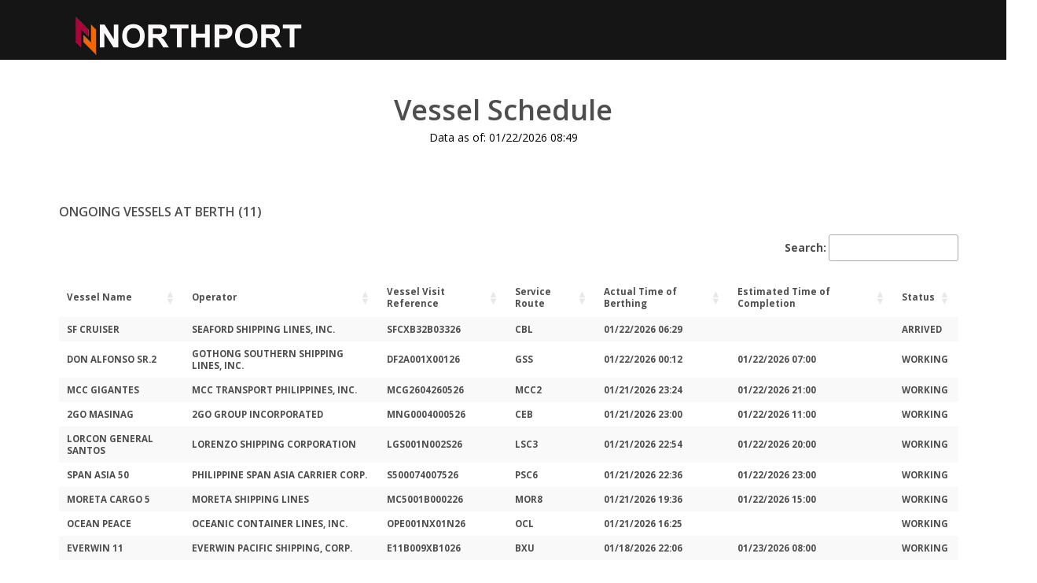

--- FILE ---
content_type: text/html; charset=utf-8
request_url: https://vesselschedule.northport.ph/
body_size: 744047
content:




<meta http-equiv="refresh" content="300" />

<link rel="shortcut icon" type="image/ico" href="/mnhpi.png">

<script src="/Scripts/jquery-3.7.0.min.js"></script>
<script src="/Scripts/bootstrap.min.js"></script>


<link rel="stylesheet" href="https://cdn.datatables.net/v/ju/jq-3.7.0/dt-2.0.1/datatables.min.css" />
<script src="https://cdn.datatables.net/v/dt/dt-2.0.1/datatables.min.js"></script>
<link href="/Content/bootstrap.min.css" rel="stylesheet" />

<link href="/Content/css/main.css" rel="stylesheet" />
<link href="/Content/fontawesome.css" rel="stylesheet" />

<title>NP - Vessel Berthing Schedule</title>
<div class="container-fluid" style="height: 100%;">
    <header id="header">
        <nav class="navbar navbar-inverse" role="banner">
            <div class="container-fluid" style="width:95% ; padding-left:90px ; padding-right:10px">
                <div class="navbar-header">
                    <a class="navbar-brand" href="/Site/">
                        <img src="/resources/Northport.png" alt="logo">
                    </a>
                </div>
            </div>
            <!--/.container-->
        </nav>
        <!--/nav-->

    </header>
    <!--/header-->

    <br />
    <br />

    <div class="center wow fadeInDown">
        <h2>Vessel Schedule</h2>
        <p style="color: black; margin-top: -15px;">Data as of: 01/22/2026 08:49</p>
    </div>

    <div class="row">
        <div class="container-fluid" style="width:95% ; padding-left:90px ; padding-right:10px">
            <h4>ONGOING VESSELS AT BERTH (11)</h4>
            <table id="vesselScheduleOngoing" class="table-striped" style="border-top: 1px solid white;">
                <thead class="text-center">
                    <tr>
                        <th>
                            <span><small><small><b>Vessel Name</b></small></small></span>
                        </th>
                        <th>
                            <span><small><small><b>Operator</b></small></small></span>
                        </th>
                        <th>
                            <span><small><small><b>Vessel Visit Reference</b></small></small></span>
                        </th>
                        <th>
                            <span><small><small><b>Service Route</b></small></small></span>
                        </th>
                        <th>
                            <span><small><small><b>Actual Time of Berthing</b></small></small></span>
                        </th>
                        <th>
                            <span><small><small><b>Estimated Time of Completion</b></small></small></span>
                        </th>
                        <th>
                            <span><small><small><b>Status</b></small></small></span>
                        </th>
                    </tr>
                </thead>
                <tbody>
                        <tr>
                            <td>
                                <span><small><small><b>SF CRUISER</b></small></small></span>
                            </td>
                            <td>
                                <span><small><small><b>SEAFORD SHIPPING LINES, INC.</b></small></small></span>
                            </td>
                            <td>
                                <span><small><small><b>SFCXB32B03326</b></small></small></span>
                            </td>
                            <td>
                                <span><small><small><b>CBL</b></small></small></span>
                            </td>
                            <td>
                                <span><small><small><b>01/22/2026 06:29</b></small></small></span>
                            </td>
                            <td>
                                <span><small><small><b></b></small></small></span>
                            </td>
                            <td>
                                <span><small><small><b>ARRIVED</b></small></small></span>
                            </td>
                        </tr>
                        <tr>
                            <td>
                                <span><small><small><b>DON ALFONSO SR.2</b></small></small></span>
                            </td>
                            <td>
                                <span><small><small><b>GOTHONG SOUTHERN SHIPPING LINES, INC.</b></small></small></span>
                            </td>
                            <td>
                                <span><small><small><b>DF2A001X00126</b></small></small></span>
                            </td>
                            <td>
                                <span><small><small><b>GSS</b></small></small></span>
                            </td>
                            <td>
                                <span><small><small><b>01/22/2026 00:12</b></small></small></span>
                            </td>
                            <td>
                                <span><small><small><b>01/22/2026 07:00</b></small></small></span>
                            </td>
                            <td>
                                <span><small><small><b>WORKING</b></small></small></span>
                            </td>
                        </tr>
                        <tr>
                            <td>
                                <span><small><small><b>MCC GIGANTES</b></small></small></span>
                            </td>
                            <td>
                                <span><small><small><b>MCC TRANSPORT PHILIPPINES, INC.</b></small></small></span>
                            </td>
                            <td>
                                <span><small><small><b>MCG2604260526</b></small></small></span>
                            </td>
                            <td>
                                <span><small><small><b>MCC2</b></small></small></span>
                            </td>
                            <td>
                                <span><small><small><b>01/21/2026 23:24</b></small></small></span>
                            </td>
                            <td>
                                <span><small><small><b>01/22/2026 21:00</b></small></small></span>
                            </td>
                            <td>
                                <span><small><small><b>WORKING</b></small></small></span>
                            </td>
                        </tr>
                        <tr>
                            <td>
                                <span><small><small><b>2GO MASINAG</b></small></small></span>
                            </td>
                            <td>
                                <span><small><small><b>2GO GROUP INCORPORATED</b></small></small></span>
                            </td>
                            <td>
                                <span><small><small><b>MNG0004000526</b></small></small></span>
                            </td>
                            <td>
                                <span><small><small><b>CEB</b></small></small></span>
                            </td>
                            <td>
                                <span><small><small><b>01/21/2026 23:00</b></small></small></span>
                            </td>
                            <td>
                                <span><small><small><b>01/22/2026 11:00</b></small></small></span>
                            </td>
                            <td>
                                <span><small><small><b>WORKING</b></small></small></span>
                            </td>
                        </tr>
                        <tr>
                            <td>
                                <span><small><small><b>LORCON GENERAL SANTOS</b></small></small></span>
                            </td>
                            <td>
                                <span><small><small><b>LORENZO SHIPPING CORPORATION</b></small></small></span>
                            </td>
                            <td>
                                <span><small><small><b>LGS001N002S26</b></small></small></span>
                            </td>
                            <td>
                                <span><small><small><b>LSC3</b></small></small></span>
                            </td>
                            <td>
                                <span><small><small><b>01/21/2026 22:54</b></small></small></span>
                            </td>
                            <td>
                                <span><small><small><b>01/22/2026 20:00</b></small></small></span>
                            </td>
                            <td>
                                <span><small><small><b>WORKING</b></small></small></span>
                            </td>
                        </tr>
                        <tr>
                            <td>
                                <span><small><small><b>SPAN ASIA 50</b></small></small></span>
                            </td>
                            <td>
                                <span><small><small><b>PHILIPPINE SPAN ASIA CARRIER CORP.</b></small></small></span>
                            </td>
                            <td>
                                <span><small><small><b>S500074007526</b></small></small></span>
                            </td>
                            <td>
                                <span><small><small><b>PSC6</b></small></small></span>
                            </td>
                            <td>
                                <span><small><small><b>01/21/2026 22:36</b></small></small></span>
                            </td>
                            <td>
                                <span><small><small><b>01/22/2026 23:00</b></small></small></span>
                            </td>
                            <td>
                                <span><small><small><b>WORKING</b></small></small></span>
                            </td>
                        </tr>
                        <tr>
                            <td>
                                <span><small><small><b>MORETA CARGO 5</b></small></small></span>
                            </td>
                            <td>
                                <span><small><small><b>MORETA SHIPPING LINES</b></small></small></span>
                            </td>
                            <td>
                                <span><small><small><b>MC5001B000226</b></small></small></span>
                            </td>
                            <td>
                                <span><small><small><b>MOR8</b></small></small></span>
                            </td>
                            <td>
                                <span><small><small><b>01/21/2026 19:36</b></small></small></span>
                            </td>
                            <td>
                                <span><small><small><b>01/22/2026 15:00</b></small></small></span>
                            </td>
                            <td>
                                <span><small><small><b>WORKING</b></small></small></span>
                            </td>
                        </tr>
                        <tr>
                            <td>
                                <span><small><small><b>OCEAN PEACE</b></small></small></span>
                            </td>
                            <td>
                                <span><small><small><b>OCEANIC CONTAINER LINES, INC.</b></small></small></span>
                            </td>
                            <td>
                                <span><small><small><b>OPE001NX01N26</b></small></small></span>
                            </td>
                            <td>
                                <span><small><small><b>OCL</b></small></small></span>
                            </td>
                            <td>
                                <span><small><small><b>01/21/2026 16:25</b></small></small></span>
                            </td>
                            <td>
                                <span><small><small><b></b></small></small></span>
                            </td>
                            <td>
                                <span><small><small><b>WORKING</b></small></small></span>
                            </td>
                        </tr>
                        <tr>
                            <td>
                                <span><small><small><b>EVERWIN 11</b></small></small></span>
                            </td>
                            <td>
                                <span><small><small><b>EVERWIN PACIFIC SHIPPING, CORP.</b></small></small></span>
                            </td>
                            <td>
                                <span><small><small><b>E11B009XB1026</b></small></small></span>
                            </td>
                            <td>
                                <span><small><small><b>BXU</b></small></small></span>
                            </td>
                            <td>
                                <span><small><small><b>01/18/2026 22:06</b></small></small></span>
                            </td>
                            <td>
                                <span><small><small><b>01/23/2026 08:00</b></small></small></span>
                            </td>
                            <td>
                                <span><small><small><b>WORKING</b></small></small></span>
                            </td>
                        </tr>
                        <tr>
                            <td>
                                <span><small><small><b>SOLID LINK</b></small></small></span>
                            </td>
                            <td>
                                <span><small><small><b>SOLID SHIPPING LINES CORP</b></small></small></span>
                            </td>
                            <td>
                                <span><small><small><b>SOLX101110126</b></small></small></span>
                            </td>
                            <td>
                                <span><small><small><b>GES</b></small></small></span>
                            </td>
                            <td>
                                <span><small><small><b>01/16/2026 06:38</b></small></small></span>
                            </td>
                            <td>
                                <span><small><small><b>01/16/2026 23:00</b></small></small></span>
                            </td>
                            <td>
                                <span><small><small><b>WORKING</b></small></small></span>
                            </td>
                        </tr>
                        <tr>
                            <td>
                                <span><small><small><b>SOLID STAR</b></small></small></span>
                            </td>
                            <td>
                                <span><small><small><b>SOLID SHIPPING LINES CORP</b></small></small></span>
                            </td>
                            <td>
                                <span><small><small><b>SOSX720172026</b></small></small></span>
                            </td>
                            <td>
                                <span><small><small><b>SSL2</b></small></small></span>
                            </td>
                            <td>
                                <span><small><small><b></b></small></small></span>
                            </td>
                            <td>
                                <span><small><small><b></b></small></small></span>
                            </td>
                            <td>
                                <span><small><small><b>WORKING</b></small></small></span>
                            </td>
                        </tr>
                </tbody>
            </table>
        </div>
    </div>
    <br />
    <div class="row">
        <div class="container-fluid" style="width:95% ; padding-left:90px ; padding-right:10px">
            <h4>INCOMING VESSELS AT BERTH (38)</h4>
            <table id="vesselScheduleIncoming" class="table-striped" style="border-top: 1px solid white;">
                <thead class="text-center">
                    <tr>
                        <th>
                            <span><small><small><b>Vessel Name</b></small></small></span>
                        </th>
                        <th>
                            <span><small><small><b>Operator</b></small></small></span>
                        </th>
                        <th>
                            <span><small><small><b>Vessel Visit Reference</b></small></small></span>
                        </th>
                        <th>
                            <span><small><small><b>Estimated Time of Berth</b></small></small></span>
                        </th>
                        <th>
                            <span><small><small><b>Estimated Time of Completion</b></small></small></span>
                        </th>
                        <th>
                            <span><small><small><b>Begin Receive</b></small></small></span>
                        </th>
                        <th>
                            <span><small><small><b>Pre-advise Cut-off</b></small></small></span>
                        </th>
                        <th>
                            <span><small><small><b>LCT For DRY</b></small></small></span>
                        </th>
                        <th>
                            <span><small><small><b>Status</b></small></small></span>
                        </th>
                    </tr>
                </thead>
                <tbody>
                        <tr>
                            <td>
                                <span><small><small><b>SOLID HARMONY</b></small></small></span>
                            </td>
                            <td>
                                <span><small><small><b>SOLID SHIPPING LINES CORP</b></small></small></span>
                            </td>
                            <td>
                                <span><small><small><b>SORINSPECTIONS26</b></small></small></span>
                            </td>
                            <td>
                                <span><small><small><b>01/22/2026 09:00</b></small></small></span>
                            </td>
                            <td>
                                <span><small><small><b></b></small></small></span>
                            </td>
                            <td>
                                <span><small><small><b>01/17/2026 07:00</b></small></small></span>
                            </td>
                            <td>
                                <span><small><small><b></b></small></small></span>
                            </td>
                            <td>
                                <span><small><small><b></b></small></small></span>
                            </td>
                            <td>
                                <span><small><small><b>INBOUND</b></small></small></span>
                            </td>
                        </tr>
                        <tr>
                            <td>
                                <span><small><small><b>SAINT MICHAEL THE ARCHANGEL</b></small></small></span>
                            </td>
                            <td>
                                <span><small><small><b>2GO GROUP INCORPORATED</b></small></small></span>
                            </td>
                            <td>
                                <span><small><small><b>SMA0006000726</b></small></small></span>
                            </td>
                            <td>
                                <span><small><small><b>01/22/2026 12:30</b></small></small></span>
                            </td>
                            <td>
                                <span><small><small><b></b></small></small></span>
                            </td>
                            <td>
                                <span><small><small><b>01/17/2026 12:30</b></small></small></span>
                            </td>
                            <td>
                                <span><small><small><b></b></small></small></span>
                            </td>
                            <td>
                                <span><small><small><b></b></small></small></span>
                            </td>
                            <td>
                                <span><small><small><b>INBOUND</b></small></small></span>
                            </td>
                        </tr>
                        <tr>
                            <td>
                                <span><small><small><b>SOLID UNITY</b></small></small></span>
                            </td>
                            <td>
                                <span><small><small><b>SOLID SHIPPING LINES CORP</b></small></small></span>
                            </td>
                            <td>
                                <span><small><small><b>SOU0284X28426</b></small></small></span>
                            </td>
                            <td>
                                <span><small><small><b>01/22/2026 16:00</b></small></small></span>
                            </td>
                            <td>
                                <span><small><small><b></b></small></small></span>
                            </td>
                            <td>
                                <span><small><small><b>01/17/2026 16:00</b></small></small></span>
                            </td>
                            <td>
                                <span><small><small><b></b></small></small></span>
                            </td>
                            <td>
                                <span><small><small><b></b></small></small></span>
                            </td>
                            <td>
                                <span><small><small><b>INBOUND</b></small></small></span>
                            </td>
                        </tr>
                        <tr>
                            <td>
                                <span><small><small><b>SPAN ASIA 39</b></small></small></span>
                            </td>
                            <td>
                                <span><small><small><b>PHILIPPINE SPAN ASIA CARRIER CORP.</b></small></small></span>
                            </td>
                            <td>
                                <span><small><small><b>S390064006526</b></small></small></span>
                            </td>
                            <td>
                                <span><small><small><b>01/22/2026 20:00</b></small></small></span>
                            </td>
                            <td>
                                <span><small><small><b>01/23/2026 19:00</b></small></small></span>
                            </td>
                            <td>
                                <span><small><small><b>01/17/2026 20:00</b></small></small></span>
                            </td>
                            <td>
                                <span><small><small><b></b></small></small></span>
                            </td>
                            <td>
                                <span><small><small><b></b></small></small></span>
                            </td>
                            <td>
                                <span><small><small><b>INBOUND</b></small></small></span>
                            </td>
                        </tr>
                        <tr>
                            <td>
                                <span><small><small><b>OCEAN UNITED</b></small></small></span>
                            </td>
                            <td>
                                <span><small><small><b>OCEANIC CONTAINER LINES, INC.</b></small></small></span>
                            </td>
                            <td>
                                <span><small><small><b>ONT01NA002S26</b></small></small></span>
                            </td>
                            <td>
                                <span><small><small><b>01/22/2026 20:00</b></small></small></span>
                            </td>
                            <td>
                                <span><small><small><b></b></small></small></span>
                            </td>
                            <td>
                                <span><small><small><b>01/17/2026 23:00</b></small></small></span>
                            </td>
                            <td>
                                <span><small><small><b></b></small></small></span>
                            </td>
                            <td>
                                <span><small><small><b></b></small></small></span>
                            </td>
                            <td>
                                <span><small><small><b>INBOUND</b></small></small></span>
                            </td>
                        </tr>
                        <tr>
                            <td>
                                <span><small><small><b>DON ALFONSO SR.2</b></small></small></span>
                            </td>
                            <td>
                                <span><small><small><b>GOTHONG SOUTHERN SHIPPING LINES, INC.</b></small></small></span>
                            </td>
                            <td>
                                <span><small><small><b>DF20001000226</b></small></small></span>
                            </td>
                            <td>
                                <span><small><small><b>01/22/2026 23:00</b></small></small></span>
                            </td>
                            <td>
                                <span><small><small><b></b></small></small></span>
                            </td>
                            <td>
                                <span><small><small><b></b></small></small></span>
                            </td>
                            <td>
                                <span><small><small><b></b></small></small></span>
                            </td>
                            <td>
                                <span><small><small><b></b></small></small></span>
                            </td>
                            <td>
                                <span><small><small><b>INBOUND</b></small></small></span>
                            </td>
                        </tr>
                        <tr>
                            <td>
                                <span><small><small><b>MC ZION</b></small></small></span>
                            </td>
                            <td>
                                <span><small><small><b>MORETA SHIPPING LINES</b></small></small></span>
                            </td>
                            <td>
                                <span><small><small><b>MCZ002B000326</b></small></small></span>
                            </td>
                            <td>
                                <span><small><small><b>01/23/2026 01:00</b></small></small></span>
                            </td>
                            <td>
                                <span><small><small><b></b></small></small></span>
                            </td>
                            <td>
                                <span><small><small><b>01/17/2026 16:00</b></small></small></span>
                            </td>
                            <td>
                                <span><small><small><b></b></small></small></span>
                            </td>
                            <td>
                                <span><small><small><b></b></small></small></span>
                            </td>
                            <td>
                                <span><small><small><b>INBOUND</b></small></small></span>
                            </td>
                        </tr>
                        <tr>
                            <td>
                                <span><small><small><b>MCC BATANES</b></small></small></span>
                            </td>
                            <td>
                                <span><small><small><b>MCC TRANSPORT PHILIPPINES, INC.</b></small></small></span>
                            </td>
                            <td>
                                <span><small><small><b>MCB2604260526</b></small></small></span>
                            </td>
                            <td>
                                <span><small><small><b>01/23/2026 03:00</b></small></small></span>
                            </td>
                            <td>
                                <span><small><small><b></b></small></small></span>
                            </td>
                            <td>
                                <span><small><small><b>01/18/2026 02:00</b></small></small></span>
                            </td>
                            <td>
                                <span><small><small><b></b></small></small></span>
                            </td>
                            <td>
                                <span><small><small><b></b></small></small></span>
                            </td>
                            <td>
                                <span><small><small><b>INBOUND</b></small></small></span>
                            </td>
                        </tr>
                        <tr>
                            <td>
                                <span><small><small><b>SOLID HARBOR</b></small></small></span>
                            </td>
                            <td>
                                <span><small><small><b>SOLID SHIPPING LINES CORP</b></small></small></span>
                            </td>
                            <td>
                                <span><small><small><b>SOH0464X46426</b></small></small></span>
                            </td>
                            <td>
                                <span><small><small><b>01/23/2026 05:00</b></small></small></span>
                            </td>
                            <td>
                                <span><small><small><b></b></small></small></span>
                            </td>
                            <td>
                                <span><small><small><b>01/18/2026 05:00</b></small></small></span>
                            </td>
                            <td>
                                <span><small><small><b></b></small></small></span>
                            </td>
                            <td>
                                <span><small><small><b></b></small></small></span>
                            </td>
                            <td>
                                <span><small><small><b>INBOUND</b></small></small></span>
                            </td>
                        </tr>
                        <tr>
                            <td>
                                <span><small><small><b>SPAN ASIA 73</b></small></small></span>
                            </td>
                            <td>
                                <span><small><small><b>PHILIPPINE SPAN ASIA CARRIER CORP.</b></small></small></span>
                            </td>
                            <td>
                                <span><small><small><b>S730019002026</b></small></small></span>
                            </td>
                            <td>
                                <span><small><small><b>01/23/2026 05:00</b></small></small></span>
                            </td>
                            <td>
                                <span><small><small><b>01/23/2026 21:00</b></small></small></span>
                            </td>
                            <td>
                                <span><small><small><b>01/18/2026 01:00</b></small></small></span>
                            </td>
                            <td>
                                <span><small><small><b></b></small></small></span>
                            </td>
                            <td>
                                <span><small><small><b></b></small></small></span>
                            </td>
                            <td>
                                <span><small><small><b>INBOUND</b></small></small></span>
                            </td>
                        </tr>
                        <tr>
                            <td>
                                <span><small><small><b>SOLID MARINE</b></small></small></span>
                            </td>
                            <td>
                                <span><small><small><b>SOLID SHIPPING LINES CORP</b></small></small></span>
                            </td>
                            <td>
                                <span><small><small><b>SOMX477047726</b></small></small></span>
                            </td>
                            <td>
                                <span><small><small><b>01/23/2026 06:00</b></small></small></span>
                            </td>
                            <td>
                                <span><small><small><b></b></small></small></span>
                            </td>
                            <td>
                                <span><small><small><b>01/18/2026 06:00</b></small></small></span>
                            </td>
                            <td>
                                <span><small><small><b></b></small></small></span>
                            </td>
                            <td>
                                <span><small><small><b></b></small></small></span>
                            </td>
                            <td>
                                <span><small><small><b>INBOUND</b></small></small></span>
                            </td>
                        </tr>
                        <tr>
                            <td>
                                <span><small><small><b>ALESON CON CARRIER 15</b></small></small></span>
                            </td>
                            <td>
                                <span><small><small><b>ALESON SHIPPING LINES INC</b></small></small></span>
                            </td>
                            <td>
                                <span><small><small><b>A150002000226</b></small></small></span>
                            </td>
                            <td>
                                <span><small><small><b>01/23/2026 06:00</b></small></small></span>
                            </td>
                            <td>
                                <span><small><small><b></b></small></small></span>
                            </td>
                            <td>
                                <span><small><small><b>01/18/2026 06:00</b></small></small></span>
                            </td>
                            <td>
                                <span><small><small><b></b></small></small></span>
                            </td>
                            <td>
                                <span><small><small><b></b></small></small></span>
                            </td>
                            <td>
                                <span><small><small><b>INBOUND</b></small></small></span>
                            </td>
                        </tr>
                        <tr>
                            <td>
                                <span><small><small><b>2GO MASIGLA</b></small></small></span>
                            </td>
                            <td>
                                <span><small><small><b>2GO GROUP INCORPORATED</b></small></small></span>
                            </td>
                            <td>
                                <span><small><small><b>MAS0006000726</b></small></small></span>
                            </td>
                            <td>
                                <span><small><small><b>01/23/2026 07:30</b></small></small></span>
                            </td>
                            <td>
                                <span><small><small><b></b></small></small></span>
                            </td>
                            <td>
                                <span><small><small><b>01/18/2026 07:30</b></small></small></span>
                            </td>
                            <td>
                                <span><small><small><b></b></small></small></span>
                            </td>
                            <td>
                                <span><small><small><b></b></small></small></span>
                            </td>
                            <td>
                                <span><small><small><b>INBOUND</b></small></small></span>
                            </td>
                        </tr>
                        <tr>
                            <td>
                                <span><small><small><b>2GO MASIKAP</b></small></small></span>
                            </td>
                            <td>
                                <span><small><small><b>2GO GROUP INCORPORATED</b></small></small></span>
                            </td>
                            <td>
                                <span><small><small><b>MSK0005000626</b></small></small></span>
                            </td>
                            <td>
                                <span><small><small><b>01/23/2026 09:00</b></small></small></span>
                            </td>
                            <td>
                                <span><small><small><b></b></small></small></span>
                            </td>
                            <td>
                                <span><small><small><b>01/18/2026 09:00</b></small></small></span>
                            </td>
                            <td>
                                <span><small><small><b></b></small></small></span>
                            </td>
                            <td>
                                <span><small><small><b></b></small></small></span>
                            </td>
                            <td>
                                <span><small><small><b>INBOUND</b></small></small></span>
                            </td>
                        </tr>
                        <tr>
                            <td>
                                <span><small><small><b>SPAN ASIA 59</b></small></small></span>
                            </td>
                            <td>
                                <span><small><small><b>PHILIPPINE SPAN ASIA CARRIER CORP.</b></small></small></span>
                            </td>
                            <td>
                                <span><small><small><b>S590069007026</b></small></small></span>
                            </td>
                            <td>
                                <span><small><small><b>01/23/2026 10:00</b></small></small></span>
                            </td>
                            <td>
                                <span><small><small><b>01/24/2026 04:00</b></small></small></span>
                            </td>
                            <td>
                                <span><small><small><b>01/17/2026 18:00</b></small></small></span>
                            </td>
                            <td>
                                <span><small><small><b></b></small></small></span>
                            </td>
                            <td>
                                <span><small><small><b></b></small></small></span>
                            </td>
                            <td>
                                <span><small><small><b>INBOUND</b></small></small></span>
                            </td>
                        </tr>
                        <tr>
                            <td>
                                <span><small><small><b>SOLID LINK</b></small></small></span>
                            </td>
                            <td>
                                <span><small><small><b>SOLID SHIPPING LINES CORP</b></small></small></span>
                            </td>
                            <td>
                                <span><small><small><b>SOL1101X10126</b></small></small></span>
                            </td>
                            <td>
                                <span><small><small><b>01/23/2026 20:00</b></small></small></span>
                            </td>
                            <td>
                                <span><small><small><b></b></small></small></span>
                            </td>
                            <td>
                                <span><small><small><b>01/18/2026 20:00</b></small></small></span>
                            </td>
                            <td>
                                <span><small><small><b></b></small></small></span>
                            </td>
                            <td>
                                <span><small><small><b></b></small></small></span>
                            </td>
                            <td>
                                <span><small><small><b>INBOUND</b></small></small></span>
                            </td>
                        </tr>
                        <tr>
                            <td>
                                <span><small><small><b>SPAN ASIA 52</b></small></small></span>
                            </td>
                            <td>
                                <span><small><small><b>PHILIPPINE SPAN ASIA CARRIER CORP.</b></small></small></span>
                            </td>
                            <td>
                                <span><small><small><b>S520055005626</b></small></small></span>
                            </td>
                            <td>
                                <span><small><small><b>01/23/2026 21:00</b></small></small></span>
                            </td>
                            <td>
                                <span><small><small><b></b></small></small></span>
                            </td>
                            <td>
                                <span><small><small><b>12/31/2026 18:00</b></small></small></span>
                            </td>
                            <td>
                                <span><small><small><b></b></small></small></span>
                            </td>
                            <td>
                                <span><small><small><b></b></small></small></span>
                            </td>
                            <td>
                                <span><small><small><b>INBOUND</b></small></small></span>
                            </td>
                        </tr>
                        <tr>
                            <td>
                                <span><small><small><b>MC GUARDIAN</b></small></small></span>
                            </td>
                            <td>
                                <span><small><small><b>MORETA SHIPPING LINES</b></small></small></span>
                            </td>
                            <td>
                                <span><small><small><b>MGN002B000326</b></small></small></span>
                            </td>
                            <td>
                                <span><small><small><b>01/24/2026 03:00</b></small></small></span>
                            </td>
                            <td>
                                <span><small><small><b></b></small></small></span>
                            </td>
                            <td>
                                <span><small><small><b></b></small></small></span>
                            </td>
                            <td>
                                <span><small><small><b></b></small></small></span>
                            </td>
                            <td>
                                <span><small><small><b></b></small></small></span>
                            </td>
                            <td>
                                <span><small><small><b>INBOUND</b></small></small></span>
                            </td>
                        </tr>
                        <tr>
                            <td>
                                <span><small><small><b>SPAN ASIA 77 </b></small></small></span>
                            </td>
                            <td>
                                <span><small><small><b>PHILIPPINE SPAN ASIA CARRIER CORP.</b></small></small></span>
                            </td>
                            <td>
                                <span><small><small><b>S770018001926</b></small></small></span>
                            </td>
                            <td>
                                <span><small><small><b>01/24/2026 04:00</b></small></small></span>
                            </td>
                            <td>
                                <span><small><small><b></b></small></small></span>
                            </td>
                            <td>
                                <span><small><small><b></b></small></small></span>
                            </td>
                            <td>
                                <span><small><small><b></b></small></small></span>
                            </td>
                            <td>
                                <span><small><small><b></b></small></small></span>
                            </td>
                            <td>
                                <span><small><small><b>INBOUND</b></small></small></span>
                            </td>
                        </tr>
                        <tr>
                            <td>
                                <span><small><small><b>MERIDIAN SIETE</b></small></small></span>
                            </td>
                            <td>
                                <span><small><small><b>MERIDIAN SHIPPING AND CONTAINER CARRIER, INC.</b></small></small></span>
                            </td>
                            <td>
                                <span><small><small><b>MR7002N003S26</b></small></small></span>
                            </td>
                            <td>
                                <span><small><small><b>01/24/2026 04:00</b></small></small></span>
                            </td>
                            <td>
                                <span><small><small><b></b></small></small></span>
                            </td>
                            <td>
                                <span><small><small><b>01/19/2026 08:00</b></small></small></span>
                            </td>
                            <td>
                                <span><small><small><b></b></small></small></span>
                            </td>
                            <td>
                                <span><small><small><b></b></small></small></span>
                            </td>
                            <td>
                                <span><small><small><b>INBOUND</b></small></small></span>
                            </td>
                        </tr>
                        <tr>
                            <td>
                                <span><small><small><b>MC TRADER</b></small></small></span>
                            </td>
                            <td>
                                <span><small><small><b>MORETA SHIPPING LINES</b></small></small></span>
                            </td>
                            <td>
                                <span><small><small><b>MCT002B000326</b></small></small></span>
                            </td>
                            <td>
                                <span><small><small><b>01/24/2026 05:00</b></small></small></span>
                            </td>
                            <td>
                                <span><small><small><b></b></small></small></span>
                            </td>
                            <td>
                                <span><small><small><b></b></small></small></span>
                            </td>
                            <td>
                                <span><small><small><b></b></small></small></span>
                            </td>
                            <td>
                                <span><small><small><b></b></small></small></span>
                            </td>
                            <td>
                                <span><small><small><b>INBOUND</b></small></small></span>
                            </td>
                        </tr>
                        <tr>
                            <td>
                                <span><small><small><b>OCEAN SERENITY</b></small></small></span>
                            </td>
                            <td>
                                <span><small><small><b>OCEANIC CONTAINER LINES, INC.</b></small></small></span>
                            </td>
                            <td>
                                <span><small><small><b>OCSX001001S26</b></small></small></span>
                            </td>
                            <td>
                                <span><small><small><b>01/24/2026 05:00</b></small></small></span>
                            </td>
                            <td>
                                <span><small><small><b></b></small></small></span>
                            </td>
                            <td>
                                <span><small><small><b>01/19/2026 08:00</b></small></small></span>
                            </td>
                            <td>
                                <span><small><small><b></b></small></small></span>
                            </td>
                            <td>
                                <span><small><small><b></b></small></small></span>
                            </td>
                            <td>
                                <span><small><small><b>INBOUND</b></small></small></span>
                            </td>
                        </tr>
                        <tr>
                            <td>
                                <span><small><small><b>SOLID HARMONY</b></small></small></span>
                            </td>
                            <td>
                                <span><small><small><b>SOLID SHIPPING LINES CORP</b></small></small></span>
                            </td>
                            <td>
                                <span><small><small><b>SOR241D024126</b></small></small></span>
                            </td>
                            <td>
                                <span><small><small><b>01/24/2026 06:00</b></small></small></span>
                            </td>
                            <td>
                                <span><small><small><b></b></small></small></span>
                            </td>
                            <td>
                                <span><small><small><b>01/19/2026 06:00</b></small></small></span>
                            </td>
                            <td>
                                <span><small><small><b></b></small></small></span>
                            </td>
                            <td>
                                <span><small><small><b></b></small></small></span>
                            </td>
                            <td>
                                <span><small><small><b>INBOUND</b></small></small></span>
                            </td>
                        </tr>
                        <tr>
                            <td>
                                <span><small><small><b>SOLID UNITY</b></small></small></span>
                            </td>
                            <td>
                                <span><small><small><b>SOLID SHIPPING LINES CORP</b></small></small></span>
                            </td>
                            <td>
                                <span><small><small><b>SOUX285028526</b></small></small></span>
                            </td>
                            <td>
                                <span><small><small><b>01/24/2026 06:00</b></small></small></span>
                            </td>
                            <td>
                                <span><small><small><b></b></small></small></span>
                            </td>
                            <td>
                                <span><small><small><b>01/19/2026 06:00</b></small></small></span>
                            </td>
                            <td>
                                <span><small><small><b></b></small></small></span>
                            </td>
                            <td>
                                <span><small><small><b></b></small></small></span>
                            </td>
                            <td>
                                <span><small><small><b>INBOUND</b></small></small></span>
                            </td>
                        </tr>
                        <tr>
                            <td>
                                <span><small><small><b>2GO MALIGAYA</b></small></small></span>
                            </td>
                            <td>
                                <span><small><small><b>2GO GROUP INCORPORATED</b></small></small></span>
                            </td>
                            <td>
                                <span><small><small><b>MLG0006000726</b></small></small></span>
                            </td>
                            <td>
                                <span><small><small><b>01/24/2026 08:00</b></small></small></span>
                            </td>
                            <td>
                                <span><small><small><b></b></small></small></span>
                            </td>
                            <td>
                                <span><small><small><b>01/19/2026 08:00</b></small></small></span>
                            </td>
                            <td>
                                <span><small><small><b></b></small></small></span>
                            </td>
                            <td>
                                <span><small><small><b></b></small></small></span>
                            </td>
                            <td>
                                <span><small><small><b>INBOUND</b></small></small></span>
                            </td>
                        </tr>
                        <tr>
                            <td>
                                <span><small><small><b>2GO MASAGANA</b></small></small></span>
                            </td>
                            <td>
                                <span><small><small><b>2GO GROUP INCORPORATED</b></small></small></span>
                            </td>
                            <td>
                                <span><small><small><b>MSN0006000726</b></small></small></span>
                            </td>
                            <td>
                                <span><small><small><b>01/24/2026 22:00</b></small></small></span>
                            </td>
                            <td>
                                <span><small><small><b></b></small></small></span>
                            </td>
                            <td>
                                <span><small><small><b>01/19/2026 22:00</b></small></small></span>
                            </td>
                            <td>
                                <span><small><small><b></b></small></small></span>
                            </td>
                            <td>
                                <span><small><small><b></b></small></small></span>
                            </td>
                            <td>
                                <span><small><small><b>INBOUND</b></small></small></span>
                            </td>
                        </tr>
                        <tr>
                            <td>
                                <span><small><small><b>DO&#209;A DARIANA BRIELLE</b></small></small></span>
                            </td>
                            <td>
                                <span><small><small><b>GOTHONG SOUTHERN SHIPPING LINES, INC.</b></small></small></span>
                            </td>
                            <td>
                                <span><small><small><b>DDB0001000226</b></small></small></span>
                            </td>
                            <td>
                                <span><small><small><b>01/24/2026 23:00</b></small></small></span>
                            </td>
                            <td>
                                <span><small><small><b></b></small></small></span>
                            </td>
                            <td>
                                <span><small><small><b>01/19/2026 23:00</b></small></small></span>
                            </td>
                            <td>
                                <span><small><small><b></b></small></small></span>
                            </td>
                            <td>
                                <span><small><small><b></b></small></small></span>
                            </td>
                            <td>
                                <span><small><small><b>INBOUND</b></small></small></span>
                            </td>
                        </tr>
                        <tr>
                            <td>
                                <span><small><small><b>2GO MASINAG</b></small></small></span>
                            </td>
                            <td>
                                <span><small><small><b>2GO GROUP INCORPORATED</b></small></small></span>
                            </td>
                            <td>
                                <span><small><small><b>MNG0005000626</b></small></small></span>
                            </td>
                            <td>
                                <span><small><small><b>01/25/2026 00:00</b></small></small></span>
                            </td>
                            <td>
                                <span><small><small><b></b></small></small></span>
                            </td>
                            <td>
                                <span><small><small><b>01/20/2026 00:00</b></small></small></span>
                            </td>
                            <td>
                                <span><small><small><b></b></small></small></span>
                            </td>
                            <td>
                                <span><small><small><b></b></small></small></span>
                            </td>
                            <td>
                                <span><small><small><b>INBOUND</b></small></small></span>
                            </td>
                        </tr>
                        <tr>
                            <td>
                                <span><small><small><b>OCEAN PEACE</b></small></small></span>
                            </td>
                            <td>
                                <span><small><small><b>OCEANIC CONTAINER LINES, INC.</b></small></small></span>
                            </td>
                            <td>
                                <span><small><small><b>OPEX002002S26</b></small></small></span>
                            </td>
                            <td>
                                <span><small><small><b>01/25/2026 02:00</b></small></small></span>
                            </td>
                            <td>
                                <span><small><small><b></b></small></small></span>
                            </td>
                            <td>
                                <span><small><small><b>01/20/2026 02:00</b></small></small></span>
                            </td>
                            <td>
                                <span><small><small><b></b></small></small></span>
                            </td>
                            <td>
                                <span><small><small><b></b></small></small></span>
                            </td>
                            <td>
                                <span><small><small><b>INBOUND</b></small></small></span>
                            </td>
                        </tr>
                        <tr>
                            <td>
                                <span><small><small><b>IRIS MIKO</b></small></small></span>
                            </td>
                            <td>
                                <span><small><small><b>IRIS LINES, INC.</b></small></small></span>
                            </td>
                            <td>
                                <span><small><small><b>IRM533X601S26</b></small></small></span>
                            </td>
                            <td>
                                <span><small><small><b>01/25/2026 03:00</b></small></small></span>
                            </td>
                            <td>
                                <span><small><small><b></b></small></small></span>
                            </td>
                            <td>
                                <span><small><small><b></b></small></small></span>
                            </td>
                            <td>
                                <span><small><small><b></b></small></small></span>
                            </td>
                            <td>
                                <span><small><small><b></b></small></small></span>
                            </td>
                            <td>
                                <span><small><small><b>INBOUND</b></small></small></span>
                            </td>
                        </tr>
                        <tr>
                            <td>
                                <span><small><small><b>SPAN ASIA 25</b></small></small></span>
                            </td>
                            <td>
                                <span><small><small><b>PHILIPPINE SPAN ASIA CARRIER CORP.</b></small></small></span>
                            </td>
                            <td>
                                <span><small><small><b>S250239024026</b></small></small></span>
                            </td>
                            <td>
                                <span><small><small><b>01/25/2026 06:00</b></small></small></span>
                            </td>
                            <td>
                                <span><small><small><b></b></small></small></span>
                            </td>
                            <td>
                                <span><small><small><b></b></small></small></span>
                            </td>
                            <td>
                                <span><small><small><b></b></small></small></span>
                            </td>
                            <td>
                                <span><small><small><b></b></small></small></span>
                            </td>
                            <td>
                                <span><small><small><b>INBOUND</b></small></small></span>
                            </td>
                        </tr>
                        <tr>
                            <td>
                                <span><small><small><b>MC HUNTER</b></small></small></span>
                            </td>
                            <td>
                                <span><small><small><b>MORETA SHIPPING LINES</b></small></small></span>
                            </td>
                            <td>
                                <span><small><small><b>MCH002B000326</b></small></small></span>
                            </td>
                            <td>
                                <span><small><small><b>01/25/2026 11:00</b></small></small></span>
                            </td>
                            <td>
                                <span><small><small><b></b></small></small></span>
                            </td>
                            <td>
                                <span><small><small><b>01/20/2026 01:00</b></small></small></span>
                            </td>
                            <td>
                                <span><small><small><b></b></small></small></span>
                            </td>
                            <td>
                                <span><small><small><b></b></small></small></span>
                            </td>
                            <td>
                                <span><small><small><b>INBOUND</b></small></small></span>
                            </td>
                        </tr>
                        <tr>
                            <td>
                                <span><small><small><b>SAINT MICHAEL THE ARCHANGEL</b></small></small></span>
                            </td>
                            <td>
                                <span><small><small><b>2GO GROUP INCORPORATED</b></small></small></span>
                            </td>
                            <td>
                                <span><small><small><b>SMA0007000826</b></small></small></span>
                            </td>
                            <td>
                                <span><small><small><b>01/25/2026 12:30</b></small></small></span>
                            </td>
                            <td>
                                <span><small><small><b></b></small></small></span>
                            </td>
                            <td>
                                <span><small><small><b>01/20/2026 12:30</b></small></small></span>
                            </td>
                            <td>
                                <span><small><small><b></b></small></small></span>
                            </td>
                            <td>
                                <span><small><small><b></b></small></small></span>
                            </td>
                            <td>
                                <span><small><small><b>INBOUND</b></small></small></span>
                            </td>
                        </tr>
                        <tr>
                            <td>
                                <span><small><small><b>MORETA CARGO 1</b></small></small></span>
                            </td>
                            <td>
                                <span><small><small><b>MORETA SHIPPING LINES</b></small></small></span>
                            </td>
                            <td>
                                <span><small><small><b>MC1002B000326</b></small></small></span>
                            </td>
                            <td>
                                <span><small><small><b>01/25/2026 21:00</b></small></small></span>
                            </td>
                            <td>
                                <span><small><small><b></b></small></small></span>
                            </td>
                            <td>
                                <span><small><small><b></b></small></small></span>
                            </td>
                            <td>
                                <span><small><small><b></b></small></small></span>
                            </td>
                            <td>
                                <span><small><small><b></b></small></small></span>
                            </td>
                            <td>
                                <span><small><small><b>INBOUND</b></small></small></span>
                            </td>
                        </tr>
                        <tr>
                            <td>
                                <span><small><small><b>SPAN ASIA 51</b></small></small></span>
                            </td>
                            <td>
                                <span><small><small><b>PHILIPPINE SPAN ASIA CARRIER CORP.</b></small></small></span>
                            </td>
                            <td>
                                <span><small><small><b>S510045004626</b></small></small></span>
                            </td>
                            <td>
                                <span><small><small><b>01/26/2026 01:00</b></small></small></span>
                            </td>
                            <td>
                                <span><small><small><b></b></small></small></span>
                            </td>
                            <td>
                                <span><small><small><b>01/20/2026 21:00</b></small></small></span>
                            </td>
                            <td>
                                <span><small><small><b></b></small></small></span>
                            </td>
                            <td>
                                <span><small><small><b></b></small></small></span>
                            </td>
                            <td>
                                <span><small><small><b>INBOUND</b></small></small></span>
                            </td>
                        </tr>
                        <tr>
                            <td>
                                <span><small><small><b>SPAN ASIA 53</b></small></small></span>
                            </td>
                            <td>
                                <span><small><small><b>PHILIPPINE SPAN ASIA CARRIER CORP.</b></small></small></span>
                            </td>
                            <td>
                                <span><small><small><b>S530042004326</b></small></small></span>
                            </td>
                            <td>
                                <span><small><small><b>01/26/2026 03:00</b></small></small></span>
                            </td>
                            <td>
                                <span><small><small><b></b></small></small></span>
                            </td>
                            <td>
                                <span><small><small><b>01/21/2026 03:00</b></small></small></span>
                            </td>
                            <td>
                                <span><small><small><b></b></small></small></span>
                            </td>
                            <td>
                                <span><small><small><b></b></small></small></span>
                            </td>
                            <td>
                                <span><small><small><b>INBOUND</b></small></small></span>
                            </td>
                        </tr>
                        <tr>
                            <td>
                                <span><small><small><b>MERIDIAN CINCO</b></small></small></span>
                            </td>
                            <td>
                                <span><small><small><b>MERIDIAN SHIPPING AND CONTAINER CARRIER, INC.</b></small></small></span>
                            </td>
                            <td>
                                <span><small><small><b>MRC001N002S26</b></small></small></span>
                            </td>
                            <td>
                                <span><small><small><b>01/26/2026 06:00</b></small></small></span>
                            </td>
                            <td>
                                <span><small><small><b>01/21/2026 11:00</b></small></small></span>
                            </td>
                            <td>
                                <span><small><small><b>01/15/2026 11:00</b></small></small></span>
                            </td>
                            <td>
                                <span><small><small><b></b></small></small></span>
                            </td>
                            <td>
                                <span><small><small><b></b></small></small></span>
                            </td>
                            <td>
                                <span><small><small><b>INBOUND</b></small></small></span>
                            </td>
                        </tr>
                        <tr>
                            <td>
                                <span><small><small><b>DON CHARLES ROBERT</b></small></small></span>
                            </td>
                            <td>
                                <span><small><small><b>GOTHONG SOUTHERN SHIPPING LINES, INC.</b></small></small></span>
                            </td>
                            <td>
                                <span><small><small><b>DCR0001000226</b></small></small></span>
                            </td>
                            <td>
                                <span><small><small><b>01/26/2026 19:00</b></small></small></span>
                            </td>
                            <td>
                                <span><small><small><b></b></small></small></span>
                            </td>
                            <td>
                                <span><small><small><b>01/21/2026 18:00</b></small></small></span>
                            </td>
                            <td>
                                <span><small><small><b></b></small></small></span>
                            </td>
                            <td>
                                <span><small><small><b></b></small></small></span>
                            </td>
                            <td>
                                <span><small><small><b>INBOUND</b></small></small></span>
                            </td>
                        </tr>
                </tbody>

            </table>
        </div>
    </div>
    <br />
    <div class="row">
        <div class="container-fluid" style="width:95% ; padding-left:90px ; padding-right:10px">
            <h4>COMPLETED VESSELS (295)</h4>
            <table id="vesselScheduleCompleted" class="table-striped" style="border-top: 1px solid white;">
                <thead class="text-center">
                    <tr>
                        <th>
                            <span><small><small><b>Vessel Name</b></small></small></span>
                        </th>
                        <th>
                            <span><small><small><b>Operator</b></small></small></span>
                        </th>
                        <th>
                            <span><small><small><b>Vessel Visit Reference</b></small></small></span>
                        </th>
                        <th>
                            <span><small><small><b>Actual Time of Berthing</b></small></small></span>
                        </th>
                        <th>
                            <span><small><small><b>Begin Receive</b></small></small></span>
                        </th>
                        <th>
                            <span><small><small><b>Pre-advise Cut-off</b></small></small></span>
                        </th>
                        <th>
                            <span><small><small><b>Actual Time of Arrival</b></small></small></span>
                        </th>
                        <th>
                            <span><small><small><b>First Discharge</b></small></small></span>
                        </th>
                        <th>
                            <span><small><small><b>First Load</b></small></small></span>
                        </th>
                        <th>
                            <span><small><small><b>Last Discharge</b></small></small></span>
                        </th>
                        <th>
                            <span><small><small><b>Last Load</b></small></small></span>
                        </th>
                        <th>
                            <span><small><small><b>Actual Time of Departure</b></small></small></span>
                        </th>
                        <th>
                            <span><small><small><b>Status</b></small></small></span>
                        </th>
                    </tr>
                </thead>
                <tbody>
                        <tr>
                            <td>
                                <span><small><small><b>SOLID SUN</b></small></small></span>
                            </td>
                            <td>
                                <span><small><small><b>SOLID SHIPPING LINES CORP</b></small></small></span>
                            </td>
                            <td>
                                <span><small><small><b>SON0876X87626</b></small></small></span>
                            </td>
                            <td>
                                <span><small><small><b>01/20/2026 00:03</b></small></small></span>
                            </td>

                            <td>
                                <span><small><small><b>01/14/2026 23:00</b></small></small></span>
                            </td>
                            <td>
                                <span><small><small><b>01/20/2026 00:03</b></small></small></span>
                            </td>
                            <td>
                                <span><small><small><b>01/20/2026 00:03</b></small></small></span>
                            </td>
                            <td>
                                <span><small><small><b>01/20/2026 01:31</b></small></small></span>
                            </td>
                            <td>
                                <span><small><small><b>01/21/2026 01:36</b></small></small></span>
                            </td>
                            <td>
                                <span><small><small><b>01/21/2026 01:36</b></small></small></span>
                            </td>
                            <td>
                                <span><small><small><b>01/22/2026 06:30</b></small></small></span>
                            </td>
                            <td>
                                <span><small><small><b>01/22/2026 08:08</b></small></small></span>
                            </td>
                            <td>
                                <span><small><small><b>WORKING</b></small></small></span>
                            </td>
                        </tr>
                        <tr>
                            <td>
                                <span><small><small><b>2GO MASAGANA</b></small></small></span>
                            </td>
                            <td>
                                <span><small><small><b>2GO GROUP INCORPORATED</b></small></small></span>
                            </td>
                            <td>
                                <span><small><small><b>MSN0005000626</b></small></small></span>
                            </td>
                            <td>
                                <span><small><small><b>01/21/2026 17:00</b></small></small></span>
                            </td>

                            <td>
                                <span><small><small><b>01/16/2026 15:00</b></small></small></span>
                            </td>
                            <td>
                                <span><small><small><b>01/21/2026 23:10</b></small></small></span>
                            </td>
                            <td>
                                <span><small><small><b>01/21/2026 17:00</b></small></small></span>
                            </td>
                            <td>
                                <span><small><small><b>01/21/2026 17:55</b></small></small></span>
                            </td>
                            <td>
                                <span><small><small><b>01/21/2026 19:20</b></small></small></span>
                            </td>
                            <td>
                                <span><small><small><b>01/22/2026 00:12</b></small></small></span>
                            </td>
                            <td>
                                <span><small><small><b>01/22/2026 02:05</b></small></small></span>
                            </td>
                            <td>
                                <span><small><small><b>01/22/2026 02:48</b></small></small></span>
                            </td>
                            <td>
                                <span><small><small><b>WORKING</b></small></small></span>
                            </td>
                        </tr>
                        <tr>
                            <td>
                                <span><small><small><b>SEABORNE CARGO 8</b></small></small></span>
                            </td>
                            <td>
                                <span><small><small><b>SEABORNE SHIPPING LINES, INC.</b></small></small></span>
                            </td>
                            <td>
                                <span><small><small><b>SC8001N002S26</b></small></small></span>
                            </td>
                            <td>
                                <span><small><small><b>01/21/2026 05:25</b></small></small></span>
                            </td>

                            <td>
                                <span><small><small><b>01/16/2026 05:00</b></small></small></span>
                            </td>
                            <td>
                                <span><small><small><b>01/21/2026 05:25</b></small></small></span>
                            </td>
                            <td>
                                <span><small><small><b>01/21/2026 05:25</b></small></small></span>
                            </td>
                            <td>
                                <span><small><small><b>01/21/2026 06:09</b></small></small></span>
                            </td>
                            <td>
                                <span><small><small><b>01/21/2026 12:09</b></small></small></span>
                            </td>
                            <td>
                                <span><small><small><b>01/21/2026 12:09</b></small></small></span>
                            </td>
                            <td>
                                <span><small><small><b>01/21/2026 18:37</b></small></small></span>
                            </td>
                            <td>
                                <span><small><small><b>01/21/2026 20:50</b></small></small></span>
                            </td>
                            <td>
                                <span><small><small><b>CLOSED</b></small></small></span>
                            </td>
                        </tr>
                        <tr>
                            <td>
                                <span><small><small><b>SPAN ASIA 79</b></small></small></span>
                            </td>
                            <td>
                                <span><small><small><b>PHILIPPINE SPAN ASIA CARRIER CORP.</b></small></small></span>
                            </td>
                            <td>
                                <span><small><small><b>S790014001526</b></small></small></span>
                            </td>
                            <td>
                                <span><small><small><b>01/21/2026 03:34</b></small></small></span>
                            </td>

                            <td>
                                <span><small><small><b>01/16/2026 04:00</b></small></small></span>
                            </td>
                            <td>
                                <span><small><small><b>01/21/2026 03:34</b></small></small></span>
                            </td>
                            <td>
                                <span><small><small><b>01/21/2026 03:34</b></small></small></span>
                            </td>
                            <td>
                                <span><small><small><b>01/21/2026 04:14</b></small></small></span>
                            </td>
                            <td>
                                <span><small><small><b>01/21/2026 06:23</b></small></small></span>
                            </td>
                            <td>
                                <span><small><small><b>01/21/2026 10:34</b></small></small></span>
                            </td>
                            <td>
                                <span><small><small><b>01/21/2026 19:05</b></small></small></span>
                            </td>
                            <td>
                                <span><small><small><b>01/21/2026 20:34</b></small></small></span>
                            </td>
                            <td>
                                <span><small><small><b>CLOSED</b></small></small></span>
                            </td>
                        </tr>
                        <tr>
                            <td>
                                <span><small><small><b>DON CEFERINO ALFREDO</b></small></small></span>
                            </td>
                            <td>
                                <span><small><small><b>GOTHONG SOUTHERN SHIPPING LINES, INC.</b></small></small></span>
                            </td>
                            <td>
                                <span><small><small><b>DCA0001000226</b></small></small></span>
                            </td>
                            <td>
                                <span><small><small><b>01/20/2026 17:33</b></small></small></span>
                            </td>

                            <td>
                                <span><small><small><b>01/15/2026 18:00</b></small></small></span>
                            </td>
                            <td>
                                <span><small><small><b>01/20/2026 17:33</b></small></small></span>
                            </td>
                            <td>
                                <span><small><small><b>01/20/2026 17:33</b></small></small></span>
                            </td>
                            <td>
                                <span><small><small><b>01/20/2026 19:43</b></small></small></span>
                            </td>
                            <td>
                                <span><small><small><b>01/21/2026 03:28</b></small></small></span>
                            </td>
                            <td>
                                <span><small><small><b>01/21/2026 04:15</b></small></small></span>
                            </td>
                            <td>
                                <span><small><small><b>01/21/2026 18:37</b></small></small></span>
                            </td>
                            <td>
                                <span><small><small><b>01/21/2026 20:13</b></small></small></span>
                            </td>
                            <td>
                                <span><small><small><b>CLOSED</b></small></small></span>
                            </td>
                        </tr>
                        <tr>
                            <td>
                                <span><small><small><b>MC PIONEER</b></small></small></span>
                            </td>
                            <td>
                                <span><small><small><b>MORETA SHIPPING LINES</b></small></small></span>
                            </td>
                            <td>
                                <span><small><small><b>MSP001B000226</b></small></small></span>
                            </td>
                            <td>
                                <span><small><small><b>01/20/2026 11:12</b></small></small></span>
                            </td>

                            <td>
                                <span><small><small><b>01/15/2026 12:00</b></small></small></span>
                            </td>
                            <td>
                                <span><small><small><b>01/20/2026 11:12</b></small></small></span>
                            </td>
                            <td>
                                <span><small><small><b>01/20/2026 11:12</b></small></small></span>
                            </td>
                            <td>
                                <span><small><small><b>01/20/2026 12:05</b></small></small></span>
                            </td>
                            <td>
                                <span><small><small><b>01/20/2026 23:12</b></small></small></span>
                            </td>
                            <td>
                                <span><small><small><b>01/21/2026 06:26</b></small></small></span>
                            </td>
                            <td>
                                <span><small><small><b>01/21/2026 17:52</b></small></small></span>
                            </td>
                            <td>
                                <span><small><small><b>01/21/2026 18:36</b></small></small></span>
                            </td>
                            <td>
                                <span><small><small><b>COMPLETE</b></small></small></span>
                            </td>
                        </tr>
                        <tr>
                            <td>
                                <span><small><small><b>MC FALCON</b></small></small></span>
                            </td>
                            <td>
                                <span><small><small><b>MORETA SHIPPING LINES</b></small></small></span>
                            </td>
                            <td>
                                <span><small><small><b>MCF001B00226</b></small></small></span>
                            </td>
                            <td>
                                <span><small><small><b>01/20/2026 13:12</b></small></small></span>
                            </td>

                            <td>
                                <span><small><small><b>01/15/2026 11:00</b></small></small></span>
                            </td>
                            <td>
                                <span><small><small><b>01/20/2026 13:12</b></small></small></span>
                            </td>
                            <td>
                                <span><small><small><b>01/20/2026 13:12</b></small></small></span>
                            </td>
                            <td>
                                <span><small><small><b>01/20/2026 14:19</b></small></small></span>
                            </td>
                            <td>
                                <span><small><small><b>01/20/2026 23:48</b></small></small></span>
                            </td>
                            <td>
                                <span><small><small><b>01/21/2026 05:01</b></small></small></span>
                            </td>
                            <td>
                                <span><small><small><b>01/21/2026 16:02</b></small></small></span>
                            </td>
                            <td>
                                <span><small><small><b>01/21/2026 17:36</b></small></small></span>
                            </td>
                            <td>
                                <span><small><small><b>DEPARTED</b></small></small></span>
                            </td>
                        </tr>
                        <tr>
                            <td>
                                <span><small><small><b>SOLID STAR</b></small></small></span>
                            </td>
                            <td>
                                <span><small><small><b>SOLID SHIPPING LINES CORP</b></small></small></span>
                            </td>
                            <td>
                                <span><small><small><b>SOS1719X71926</b></small></small></span>
                            </td>
                            <td>
                                <span><small><small><b>01/20/2026 00:40</b></small></small></span>
                            </td>

                            <td>
                                <span><small><small><b>01/14/2026 23:00</b></small></small></span>
                            </td>
                            <td>
                                <span><small><small><b>01/20/2026 00:40</b></small></small></span>
                            </td>
                            <td>
                                <span><small><small><b>01/20/2026 00:40</b></small></small></span>
                            </td>
                            <td>
                                <span><small><small><b>01/20/2026 01:37</b></small></small></span>
                            </td>
                            <td>
                                <span><small><small><b>01/20/2026 17:05</b></small></small></span>
                            </td>
                            <td>
                                <span><small><small><b>01/20/2026 20:21</b></small></small></span>
                            </td>
                            <td>
                                <span><small><small><b>01/21/2026 10:30</b></small></small></span>
                            </td>
                            <td>
                                <span><small><small><b>01/21/2026 11:30</b></small></small></span>
                            </td>
                            <td>
                                <span><small><small><b>CLOSED</b></small></small></span>
                            </td>
                        </tr>
                        <tr>
                            <td>
                                <span><small><small><b>SOLID MARINE</b></small></small></span>
                            </td>
                            <td>
                                <span><small><small><b>SOLID SHIPPING LINES CORP</b></small></small></span>
                            </td>
                            <td>
                                <span><small><small><b>SOM0476X47626</b></small></small></span>
                            </td>
                            <td>
                                <span><small><small><b>01/20/2026 16:46</b></small></small></span>
                            </td>

                            <td>
                                <span><small><small><b>01/15/2026 16:00</b></small></small></span>
                            </td>
                            <td>
                                <span><small><small><b>01/20/2026 16:46</b></small></small></span>
                            </td>
                            <td>
                                <span><small><small><b>01/20/2026 16:46</b></small></small></span>
                            </td>
                            <td>
                                <span><small><small><b>01/20/2026 17:20</b></small></small></span>
                            </td>
                            <td>
                                <span><small><small><b></b></small></small></span>
                            </td>
                            <td>
                                <span><small><small><b>01/21/2026 03:27</b></small></small></span>
                            </td>
                            <td>
                                <span><small><small><b></b></small></small></span>
                            </td>
                            <td>
                                <span><small><small><b>01/21/2026 04:15</b></small></small></span>
                            </td>
                            <td>
                                <span><small><small><b>CLOSED</b></small></small></span>
                            </td>
                        </tr>
                        <tr>
                            <td>
                                <span><small><small><b>SPAN ASIA 37</b></small></small></span>
                            </td>
                            <td>
                                <span><small><small><b>PHILIPPINE SPAN ASIA CARRIER CORP.</b></small></small></span>
                            </td>
                            <td>
                                <span><small><small><b>S370074007526</b></small></small></span>
                            </td>
                            <td>
                                <span><small><small><b>01/20/2026 07:12</b></small></small></span>
                            </td>

                            <td>
                                <span><small><small><b>01/15/2026 08:00</b></small></small></span>
                            </td>
                            <td>
                                <span><small><small><b>01/20/2026 07:12</b></small></small></span>
                            </td>
                            <td>
                                <span><small><small><b>01/20/2026 07:12</b></small></small></span>
                            </td>
                            <td>
                                <span><small><small><b>01/20/2026 08:03</b></small></small></span>
                            </td>
                            <td>
                                <span><small><small><b>01/20/2026 11:16</b></small></small></span>
                            </td>
                            <td>
                                <span><small><small><b>01/20/2026 17:34</b></small></small></span>
                            </td>
                            <td>
                                <span><small><small><b>01/21/2026 00:30</b></small></small></span>
                            </td>
                            <td>
                                <span><small><small><b>01/21/2026 02:40</b></small></small></span>
                            </td>
                            <td>
                                <span><small><small><b>CLOSED</b></small></small></span>
                            </td>
                        </tr>
                        <tr>
                            <td>
                                <span><small><small><b>2GO MALIGAYA</b></small></small></span>
                            </td>
                            <td>
                                <span><small><small><b>2GO GROUP INCORPORATED</b></small></small></span>
                            </td>
                            <td>
                                <span><small><small><b>MLG0005000626</b></small></small></span>
                            </td>
                            <td>
                                <span><small><small><b>01/20/2026 03:54</b></small></small></span>
                            </td>

                            <td>
                                <span><small><small><b>01/15/2026 01:30</b></small></small></span>
                            </td>
                            <td>
                                <span><small><small><b>01/20/2026 13:30</b></small></small></span>
                            </td>
                            <td>
                                <span><small><small><b>01/20/2026 03:54</b></small></small></span>
                            </td>
                            <td>
                                <span><small><small><b>01/20/2026 04:35</b></small></small></span>
                            </td>
                            <td>
                                <span><small><small><b>01/20/2026 05:30</b></small></small></span>
                            </td>
                            <td>
                                <span><small><small><b>01/20/2026 09:15</b></small></small></span>
                            </td>
                            <td>
                                <span><small><small><b>01/20/2026 13:05</b></small></small></span>
                            </td>
                            <td>
                                <span><small><small><b>01/20/2026 13:36</b></small></small></span>
                            </td>
                            <td>
                                <span><small><small><b>WORKING</b></small></small></span>
                            </td>
                        </tr>
                        <tr>
                            <td>
                                <span><small><small><b>SPAN ASIA 71</b></small></small></span>
                            </td>
                            <td>
                                <span><small><small><b>PHILIPPINE SPAN ASIA CARRIER CORP.</b></small></small></span>
                            </td>
                            <td>
                                <span><small><small><b>S710036003726</b></small></small></span>
                            </td>
                            <td>
                                <span><small><small><b>01/19/2026 16:40</b></small></small></span>
                            </td>

                            <td>
                                <span><small><small><b>01/14/2026 16:00</b></small></small></span>
                            </td>
                            <td>
                                <span><small><small><b></b></small></small></span>
                            </td>
                            <td>
                                <span><small><small><b>01/18/2026 19:18</b></small></small></span>
                            </td>
                            <td>
                                <span><small><small><b>01/18/2026 21:30</b></small></small></span>
                            </td>
                            <td>
                                <span><small><small><b>01/19/2026 22:35</b></small></small></span>
                            </td>
                            <td>
                                <span><small><small><b>01/20/2026 05:33</b></small></small></span>
                            </td>
                            <td>
                                <span><small><small><b>01/20/2026 11:06</b></small></small></span>
                            </td>
                            <td>
                                <span><small><small><b>01/20/2026 12:12</b></small></small></span>
                            </td>
                            <td>
                                <span><small><small><b>CLOSED</b></small></small></span>
                            </td>
                        </tr>
                        <tr>
                            <td>
                                <span><small><small><b>DONA CAROLINE JOY</b></small></small></span>
                            </td>
                            <td>
                                <span><small><small><b>GOTHONG SOUTHERN SHIPPING LINES, INC.</b></small></small></span>
                            </td>
                            <td>
                                <span><small><small><b>DCJ0001000226</b></small></small></span>
                            </td>
                            <td>
                                <span><small><small><b>01/19/2026 08:52</b></small></small></span>
                            </td>

                            <td>
                                <span><small><small><b>01/14/2026 04:00</b></small></small></span>
                            </td>
                            <td>
                                <span><small><small><b>01/19/2026 08:52</b></small></small></span>
                            </td>
                            <td>
                                <span><small><small><b>01/19/2026 08:52</b></small></small></span>
                            </td>
                            <td>
                                <span><small><small><b>01/19/2026 09:47</b></small></small></span>
                            </td>
                            <td>
                                <span><small><small><b>01/19/2026 21:30</b></small></small></span>
                            </td>
                            <td>
                                <span><small><small><b>01/19/2026 21:30</b></small></small></span>
                            </td>
                            <td>
                                <span><small><small><b>01/20/2026 10:01</b></small></small></span>
                            </td>
                            <td>
                                <span><small><small><b>01/20/2026 11:36</b></small></small></span>
                            </td>
                            <td>
                                <span><small><small><b>CLOSED</b></small></small></span>
                            </td>
                        </tr>
                        <tr>
                            <td>
                                <span><small><small><b>MC ENDEAVOR</b></small></small></span>
                            </td>
                            <td>
                                <span><small><small><b>MORETA SHIPPING LINES</b></small></small></span>
                            </td>
                            <td>
                                <span><small><small><b>MCE002B000326</b></small></small></span>
                            </td>
                            <td>
                                <span><small><small><b>01/19/2026 11:53</b></small></small></span>
                            </td>

                            <td>
                                <span><small><small><b>01/14/2026 12:00</b></small></small></span>
                            </td>
                            <td>
                                <span><small><small><b>01/19/2026 11:53</b></small></small></span>
                            </td>
                            <td>
                                <span><small><small><b>01/19/2026 11:53</b></small></small></span>
                            </td>
                            <td>
                                <span><small><small><b>01/19/2026 12:45</b></small></small></span>
                            </td>
                            <td>
                                <span><small><small><b>01/19/2026 22:35</b></small></small></span>
                            </td>
                            <td>
                                <span><small><small><b>01/19/2026 22:35</b></small></small></span>
                            </td>
                            <td>
                                <span><small><small><b>01/20/2026 09:42</b></small></small></span>
                            </td>
                            <td>
                                <span><small><small><b>01/20/2026 10:30</b></small></small></span>
                            </td>
                            <td>
                                <span><small><small><b>CLOSED</b></small></small></span>
                            </td>
                        </tr>
                        <tr>
                            <td>
                                <span><small><small><b>OCEAN INFINITY</b></small></small></span>
                            </td>
                            <td>
                                <span><small><small><b>OCEANIC CONTAINER LINES, INC.</b></small></small></span>
                            </td>
                            <td>
                                <span><small><small><b>OFT001N002S26</b></small></small></span>
                            </td>
                            <td>
                                <span><small><small><b>01/19/2026 06:19</b></small></small></span>
                            </td>

                            <td>
                                <span><small><small><b>01/14/2026 06:00</b></small></small></span>
                            </td>
                            <td>
                                <span><small><small><b>01/19/2026 06:19</b></small></small></span>
                            </td>
                            <td>
                                <span><small><small><b>01/19/2026 06:19</b></small></small></span>
                            </td>
                            <td>
                                <span><small><small><b>01/19/2026 07:25</b></small></small></span>
                            </td>
                            <td>
                                <span><small><small><b>01/19/2026 19:38</b></small></small></span>
                            </td>
                            <td>
                                <span><small><small><b>01/19/2026 19:38</b></small></small></span>
                            </td>
                            <td>
                                <span><small><small><b>01/20/2026 09:02</b></small></small></span>
                            </td>
                            <td>
                                <span><small><small><b>01/20/2026 09:46</b></small></small></span>
                            </td>
                            <td>
                                <span><small><small><b>CLOSED</b></small></small></span>
                            </td>
                        </tr>
                        <tr>
                            <td>
                                <span><small><small><b>MERIDIAN NUEVE</b></small></small></span>
                            </td>
                            <td>
                                <span><small><small><b>MERIDIAN SHIPPING AND CONTAINER CARRIER, INC.</b></small></small></span>
                            </td>
                            <td>
                                <span><small><small><b>MR9001N002S26</b></small></small></span>
                            </td>
                            <td>
                                <span><small><small><b>01/17/2026 23:06</b></small></small></span>
                            </td>

                            <td>
                                <span><small><small><b>01/12/2026 23:00</b></small></small></span>
                            </td>
                            <td>
                                <span><small><small><b>01/17/2026 23:06</b></small></small></span>
                            </td>
                            <td>
                                <span><small><small><b>01/17/2026 23:06</b></small></small></span>
                            </td>
                            <td>
                                <span><small><small><b>01/18/2026 08:00</b></small></small></span>
                            </td>
                            <td>
                                <span><small><small><b>01/19/2026 02:20</b></small></small></span>
                            </td>
                            <td>
                                <span><small><small><b>01/19/2026 02:15</b></small></small></span>
                            </td>
                            <td>
                                <span><small><small><b>01/20/2026 02:58</b></small></small></span>
                            </td>
                            <td>
                                <span><small><small><b>01/20/2026 04:12</b></small></small></span>
                            </td>
                            <td>
                                <span><small><small><b>CLOSED</b></small></small></span>
                            </td>
                        </tr>
                        <tr>
                            <td>
                                <span><small><small><b>2GO MASIGLA</b></small></small></span>
                            </td>
                            <td>
                                <span><small><small><b>2GO GROUP INCORPORATED</b></small></small></span>
                            </td>
                            <td>
                                <span><small><small><b>MAS0005000626</b></small></small></span>
                            </td>
                            <td>
                                <span><small><small><b>01/19/2026 09:42</b></small></small></span>
                            </td>

                            <td>
                                <span><small><small><b>01/14/2026 09:30</b></small></small></span>
                            </td>
                            <td>
                                <span><small><small><b>01/19/2026 14:00</b></small></small></span>
                            </td>
                            <td>
                                <span><small><small><b>01/19/2026 09:42</b></small></small></span>
                            </td>
                            <td>
                                <span><small><small><b>01/19/2026 10:20</b></small></small></span>
                            </td>
                            <td>
                                <span><small><small><b>01/19/2026 11:55</b></small></small></span>
                            </td>
                            <td>
                                <span><small><small><b>01/19/2026 14:20</b></small></small></span>
                            </td>
                            <td>
                                <span><small><small><b>01/19/2026 15:40</b></small></small></span>
                            </td>
                            <td>
                                <span><small><small><b>01/19/2026 18:36</b></small></small></span>
                            </td>
                            <td>
                                <span><small><small><b>CLOSED</b></small></small></span>
                            </td>
                        </tr>
                        <tr>
                            <td>
                                <span><small><small><b>TRANS-ASIA 15</b></small></small></span>
                            </td>
                            <td>
                                <span><small><small><b>TRANS-ASIA SHIPPING LINES, INC.</b></small></small></span>
                            </td>
                            <td>
                                <span><small><small><b>T15015N001S26</b></small></small></span>
                            </td>
                            <td>
                                <span><small><small><b>01/18/2026 20:00</b></small></small></span>
                            </td>

                            <td>
                                <span><small><small><b>01/13/2026 13:00</b></small></small></span>
                            </td>
                            <td>
                                <span><small><small><b>01/19/2026 09:00</b></small></small></span>
                            </td>
                            <td>
                                <span><small><small><b>01/18/2026 20:00</b></small></small></span>
                            </td>
                            <td>
                                <span><small><small><b>01/18/2026 21:09</b></small></small></span>
                            </td>
                            <td>
                                <span><small><small><b>01/19/2026 02:50</b></small></small></span>
                            </td>
                            <td>
                                <span><small><small><b>01/19/2026 12:07</b></small></small></span>
                            </td>
                            <td>
                                <span><small><small><b>01/19/2026 14:07</b></small></small></span>
                            </td>
                            <td>
                                <span><small><small><b>01/19/2026 16:05</b></small></small></span>
                            </td>
                            <td>
                                <span><small><small><b>CLOSED</b></small></small></span>
                            </td>
                        </tr>
                        <tr>
                            <td>
                                <span><small><small><b>MORETA CARGO 3</b></small></small></span>
                            </td>
                            <td>
                                <span><small><small><b>MORETA SHIPPING LINES</b></small></small></span>
                            </td>
                            <td>
                                <span><small><small><b>MC3001B000226</b></small></small></span>
                            </td>
                            <td>
                                <span><small><small><b>01/18/2026 14:08</b></small></small></span>
                            </td>

                            <td>
                                <span><small><small><b>01/13/2026 11:00</b></small></small></span>
                            </td>
                            <td>
                                <span><small><small><b>01/18/2026 14:08</b></small></small></span>
                            </td>
                            <td>
                                <span><small><small><b>01/18/2026 14:08</b></small></small></span>
                            </td>
                            <td>
                                <span><small><small><b>01/18/2026 14:46</b></small></small></span>
                            </td>
                            <td>
                                <span><small><small><b>01/19/2026 00:10</b></small></small></span>
                            </td>
                            <td>
                                <span><small><small><b>01/19/2026 00:10</b></small></small></span>
                            </td>
                            <td>
                                <span><small><small><b>01/19/2026 10:18</b></small></small></span>
                            </td>
                            <td>
                                <span><small><small><b>01/19/2026 11:04</b></small></small></span>
                            </td>
                            <td>
                                <span><small><small><b>CLOSED</b></small></small></span>
                            </td>
                        </tr>
                        <tr>
                            <td>
                                <span><small><small><b>MORETA VENTURE</b></small></small></span>
                            </td>
                            <td>
                                <span><small><small><b>MORETA SHIPPING LINES</b></small></small></span>
                            </td>
                            <td>
                                <span><small><small><b>MOV002B000326</b></small></small></span>
                            </td>
                            <td>
                                <span><small><small><b>01/18/2026 14:37</b></small></small></span>
                            </td>

                            <td>
                                <span><small><small><b>01/13/2026 11:00</b></small></small></span>
                            </td>
                            <td>
                                <span><small><small><b>01/18/2026 14:37</b></small></small></span>
                            </td>
                            <td>
                                <span><small><small><b>01/18/2026 14:37</b></small></small></span>
                            </td>
                            <td>
                                <span><small><small><b>01/18/2026 15:30</b></small></small></span>
                            </td>
                            <td>
                                <span><small><small><b>01/18/2026 23:25</b></small></small></span>
                            </td>
                            <td>
                                <span><small><small><b>01/18/2026 23:25</b></small></small></span>
                            </td>
                            <td>
                                <span><small><small><b>01/19/2026 09:17</b></small></small></span>
                            </td>
                            <td>
                                <span><small><small><b>01/19/2026 10:46</b></small></small></span>
                            </td>
                            <td>
                                <span><small><small><b>CLOSED</b></small></small></span>
                            </td>
                        </tr>
                        <tr>
                            <td>
                                <span><small><small><b>LORCON BACOLOD</b></small></small></span>
                            </td>
                            <td>
                                <span><small><small><b>LORENZO SHIPPING CORPORATION</b></small></small></span>
                            </td>
                            <td>
                                <span><small><small><b>LCB021N001S26</b></small></small></span>
                            </td>
                            <td>
                                <span><small><small><b>01/18/2026 00:42</b></small></small></span>
                            </td>

                            <td>
                                <span><small><small><b>01/13/2026 01:00</b></small></small></span>
                            </td>
                            <td>
                                <span><small><small><b>01/18/2026 00:42</b></small></small></span>
                            </td>
                            <td>
                                <span><small><small><b>01/18/2026 00:42</b></small></small></span>
                            </td>
                            <td>
                                <span><small><small><b>01/18/2026 01:45</b></small></small></span>
                            </td>
                            <td>
                                <span><small><small><b>01/18/2026 11:40</b></small></small></span>
                            </td>
                            <td>
                                <span><small><small><b>01/18/2026 23:00</b></small></small></span>
                            </td>
                            <td>
                                <span><small><small><b>01/19/2026 05:56</b></small></small></span>
                            </td>
                            <td>
                                <span><small><small><b>01/19/2026 07:48</b></small></small></span>
                            </td>
                            <td>
                                <span><small><small><b>CLOSED</b></small></small></span>
                            </td>
                        </tr>
                        <tr>
                            <td>
                                <span><small><small><b>SAINT MICHAEL THE ARCHANGEL</b></small></small></span>
                            </td>
                            <td>
                                <span><small><small><b>2GO GROUP INCORPORATED</b></small></small></span>
                            </td>
                            <td>
                                <span><small><small><b>SMA0005000626</b></small></small></span>
                            </td>
                            <td>
                                <span><small><small><b>01/18/2026 15:36</b></small></small></span>
                            </td>

                            <td>
                                <span><small><small><b>01/13/2026 15:00</b></small></small></span>
                            </td>
                            <td>
                                <span><small><small><b>01/18/2026 23:00</b></small></small></span>
                            </td>
                            <td>
                                <span><small><small><b>01/18/2026 15:36</b></small></small></span>
                            </td>
                            <td>
                                <span><small><small><b>01/18/2026 15:37</b></small></small></span>
                            </td>
                            <td>
                                <span><small><small><b>01/18/2026 16:45</b></small></small></span>
                            </td>
                            <td>
                                <span><small><small><b>01/18/2026 21:00</b></small></small></span>
                            </td>
                            <td>
                                <span><small><small><b>01/19/2026 00:09</b></small></small></span>
                            </td>
                            <td>
                                <span><small><small><b>01/19/2026 00:48</b></small></small></span>
                            </td>
                            <td>
                                <span><small><small><b>CLOSED</b></small></small></span>
                            </td>
                        </tr>
                        <tr>
                            <td>
                                <span><small><small><b>TRANS-ASIA 17</b></small></small></span>
                            </td>
                            <td>
                                <span><small><small><b>TRANS-ASIA SHIPPING LINES, INC.</b></small></small></span>
                            </td>
                            <td>
                                <span><small><small><b>T1701NA002S26</b></small></small></span>
                            </td>
                            <td>
                                <span><small><small><b>01/17/2026 21:06</b></small></small></span>
                            </td>

                            <td>
                                <span><small><small><b>01/12/2026 20:00</b></small></small></span>
                            </td>
                            <td>
                                <span><small><small><b>01/17/2026 21:06</b></small></small></span>
                            </td>
                            <td>
                                <span><small><small><b>01/17/2026 21:06</b></small></small></span>
                            </td>
                            <td>
                                <span><small><small><b>01/17/2026 22:10</b></small></small></span>
                            </td>
                            <td>
                                <span><small><small><b>01/17/2026 23:53</b></small></small></span>
                            </td>
                            <td>
                                <span><small><small><b>01/18/2026 10:42</b></small></small></span>
                            </td>
                            <td>
                                <span><small><small><b>01/18/2026 16:07</b></small></small></span>
                            </td>
                            <td>
                                <span><small><small><b>01/18/2026 18:18</b></small></small></span>
                            </td>
                            <td>
                                <span><small><small><b>CLOSED</b></small></small></span>
                            </td>
                        </tr>
                        <tr>
                            <td>
                                <span><small><small><b>2GO MASAGANA</b></small></small></span>
                            </td>
                            <td>
                                <span><small><small><b>2GO GROUP INCORPORATED</b></small></small></span>
                            </td>
                            <td>
                                <span><small><small><b>MSN0004000526</b></small></small></span>
                            </td>
                            <td>
                                <span><small><small><b>01/18/2026 06:42</b></small></small></span>
                            </td>

                            <td>
                                <span><small><small><b>01/12/2026 22:00</b></small></small></span>
                            </td>
                            <td>
                                <span><small><small><b>01/18/2026 16:00</b></small></small></span>
                            </td>
                            <td>
                                <span><small><small><b>01/18/2026 06:42</b></small></small></span>
                            </td>
                            <td>
                                <span><small><small><b>01/18/2026 07:25</b></small></small></span>
                            </td>
                            <td>
                                <span><small><small><b>01/18/2026 08:30</b></small></small></span>
                            </td>
                            <td>
                                <span><small><small><b>01/18/2026 12:38</b></small></small></span>
                            </td>
                            <td>
                                <span><small><small><b>01/18/2026 15:25</b></small></small></span>
                            </td>
                            <td>
                                <span><small><small><b>01/18/2026 17:42</b></small></small></span>
                            </td>
                            <td>
                                <span><small><small><b>CLOSED</b></small></small></span>
                            </td>
                        </tr>
                        <tr>
                            <td>
                                <span><small><small><b>SPAN ASIA 75</b></small></small></span>
                            </td>
                            <td>
                                <span><small><small><b>PHILIPPINE SPAN ASIA CARRIER CORP.</b></small></small></span>
                            </td>
                            <td>
                                <span><small><small><b>S750024002526</b></small></small></span>
                            </td>
                            <td>
                                <span><small><small><b>01/17/2026 17:22</b></small></small></span>
                            </td>

                            <td>
                                <span><small><small><b>01/12/2026 19:00</b></small></small></span>
                            </td>
                            <td>
                                <span><small><small><b>01/17/2026 17:22</b></small></small></span>
                            </td>
                            <td>
                                <span><small><small><b>01/17/2026 17:22</b></small></small></span>
                            </td>
                            <td>
                                <span><small><small><b>01/17/2026 18:19</b></small></small></span>
                            </td>
                            <td>
                                <span><small><small><b>01/18/2026 02:59</b></small></small></span>
                            </td>
                            <td>
                                <span><small><small><b>01/18/2026 06:00</b></small></small></span>
                            </td>
                            <td>
                                <span><small><small><b>01/18/2026 14:11</b></small></small></span>
                            </td>
                            <td>
                                <span><small><small><b>01/18/2026 16:08</b></small></small></span>
                            </td>
                            <td>
                                <span><small><small><b>CLOSED</b></small></small></span>
                            </td>
                        </tr>
                        <tr>
                            <td>
                                <span><small><small><b>2GO MASIKAP</b></small></small></span>
                            </td>
                            <td>
                                <span><small><small><b>2GO GROUP INCORPORATED</b></small></small></span>
                            </td>
                            <td>
                                <span><small><small><b>MSKA004000526</b></small></small></span>
                            </td>
                            <td>
                                <span><small><small><b>01/18/2026 02:42</b></small></small></span>
                            </td>

                            <td>
                                <span><small><small><b>01/13/2026 00:05</b></small></small></span>
                            </td>
                            <td>
                                <span><small><small><b>01/18/2026 09:00</b></small></small></span>
                            </td>
                            <td>
                                <span><small><small><b>01/18/2026 02:42</b></small></small></span>
                            </td>
                            <td>
                                <span><small><small><b>01/18/2026 03:47</b></small></small></span>
                            </td>
                            <td>
                                <span><small><small><b>01/18/2026 02:55</b></small></small></span>
                            </td>
                            <td>
                                <span><small><small><b>01/18/2026 08:30</b></small></small></span>
                            </td>
                            <td>
                                <span><small><small><b>01/18/2026 10:46</b></small></small></span>
                            </td>
                            <td>
                                <span><small><small><b>01/18/2026 14:18</b></small></small></span>
                            </td>
                            <td>
                                <span><small><small><b>CLOSED</b></small></small></span>
                            </td>
                        </tr>
                        <tr>
                            <td>
                                <span><small><small><b>MC TRADER</b></small></small></span>
                            </td>
                            <td>
                                <span><small><small><b>MORETA SHIPPING LINES</b></small></small></span>
                            </td>
                            <td>
                                <span><small><small><b>MCT001B000226</b></small></small></span>
                            </td>
                            <td>
                                <span><small><small><b>01/17/2026 14:12</b></small></small></span>
                            </td>

                            <td>
                                <span><small><small><b>01/12/2026 13:00</b></small></small></span>
                            </td>
                            <td>
                                <span><small><small><b>01/17/2026 14:12</b></small></small></span>
                            </td>
                            <td>
                                <span><small><small><b>01/17/2026 14:12</b></small></small></span>
                            </td>
                            <td>
                                <span><small><small><b>01/17/2026 14:45</b></small></small></span>
                            </td>
                            <td>
                                <span><small><small><b>01/17/2026 20:43</b></small></small></span>
                            </td>
                            <td>
                                <span><small><small><b>01/18/2026 03:42</b></small></small></span>
                            </td>
                            <td>
                                <span><small><small><b>01/18/2026 11:50</b></small></small></span>
                            </td>
                            <td>
                                <span><small><small><b>01/18/2026 12:42</b></small></small></span>
                            </td>
                            <td>
                                <span><small><small><b>CLOSED</b></small></small></span>
                            </td>
                        </tr>
                        <tr>
                            <td>
                                <span><small><small><b>SOLID HARBOR</b></small></small></span>
                            </td>
                            <td>
                                <span><small><small><b>SOLID SHIPPING LINES CORP</b></small></small></span>
                            </td>
                            <td>
                                <span><small><small><b>SOH0463X46326</b></small></small></span>
                            </td>
                            <td>
                                <span><small><small><b>01/16/2026 20:31</b></small></small></span>
                            </td>

                            <td>
                                <span><small><small><b>01/11/2026 20:00</b></small></small></span>
                            </td>
                            <td>
                                <span><small><small><b>01/16/2026 20:31</b></small></small></span>
                            </td>
                            <td>
                                <span><small><small><b>01/16/2026 20:31</b></small></small></span>
                            </td>
                            <td>
                                <span><small><small><b>01/16/2026 23:10</b></small></small></span>
                            </td>
                            <td>
                                <span><small><small><b>01/17/2026 13:00</b></small></small></span>
                            </td>
                            <td>
                                <span><small><small><b>01/17/2026 16:30</b></small></small></span>
                            </td>
                            <td>
                                <span><small><small><b>01/18/2026 08:14</b></small></small></span>
                            </td>
                            <td>
                                <span><small><small><b>01/18/2026 10:51</b></small></small></span>
                            </td>
                            <td>
                                <span><small><small><b>CLOSED</b></small></small></span>
                            </td>
                        </tr>
                        <tr>
                            <td>
                                <span><small><small><b>SAINT FRANCIS XAVIER</b></small></small></span>
                            </td>
                            <td>
                                <span><small><small><b>2GO GROUP INCORPORATED</b></small></small></span>
                            </td>
                            <td>
                                <span><small><small><b>SFX0004000626</b></small></small></span>
                            </td>
                            <td>
                                <span><small><small><b>01/17/2026 00:18</b></small></small></span>
                            </td>

                            <td>
                                <span><small><small><b>01/12/2026 00:30</b></small></small></span>
                            </td>
                            <td>
                                <span><small><small><b>01/17/2026 19:00</b></small></small></span>
                            </td>
                            <td>
                                <span><small><small><b>01/17/2026 00:18</b></small></small></span>
                            </td>
                            <td>
                                <span><small><small><b>01/17/2026 01:42</b></small></small></span>
                            </td>
                            <td>
                                <span><small><small><b>01/17/2026 18:00</b></small></small></span>
                            </td>
                            <td>
                                <span><small><small><b>01/17/2026 02:40</b></small></small></span>
                            </td>
                            <td>
                                <span><small><small><b>01/17/2026 18:10</b></small></small></span>
                            </td>
                            <td>
                                <span><small><small><b>01/17/2026 21:30</b></small></small></span>
                            </td>
                            <td>
                                <span><small><small><b>CLOSED</b></small></small></span>
                            </td>
                        </tr>
                        <tr>
                            <td>
                                <span><small><small><b>2GO MALIGAYA</b></small></small></span>
                            </td>
                            <td>
                                <span><small><small><b>2GO GROUP INCORPORATED</b></small></small></span>
                            </td>
                            <td>
                                <span><small><small><b>MLG0004000526</b></small></small></span>
                            </td>
                            <td>
                                <span><small><small><b>01/17/2026 08:54</b></small></small></span>
                            </td>

                            <td>
                                <span><small><small><b>01/12/2026 08:00</b></small></small></span>
                            </td>
                            <td>
                                <span><small><small><b>01/17/2026 13:00</b></small></small></span>
                            </td>
                            <td>
                                <span><small><small><b>01/17/2026 08:54</b></small></small></span>
                            </td>
                            <td>
                                <span><small><small><b>01/17/2026 09:35</b></small></small></span>
                            </td>
                            <td>
                                <span><small><small><b>01/17/2026 11:05</b></small></small></span>
                            </td>
                            <td>
                                <span><small><small><b>01/17/2026 15:50</b></small></small></span>
                            </td>
                            <td>
                                <span><small><small><b>01/17/2026 18:45</b></small></small></span>
                            </td>
                            <td>
                                <span><small><small><b>01/17/2026 19:12</b></small></small></span>
                            </td>
                            <td>
                                <span><small><small><b>CLOSED</b></small></small></span>
                            </td>
                        </tr>
                        <tr>
                            <td>
                                <span><small><small><b>DO&#209;A DANESSA ISOBEL</b></small></small></span>
                            </td>
                            <td>
                                <span><small><small><b>GOTHONG SOUTHERN SHIPPING LINES, INC.</b></small></small></span>
                            </td>
                            <td>
                                <span><small><small><b>DDI0025000126</b></small></small></span>
                            </td>
                            <td>
                                <span><small><small><b>01/16/2026 18:54</b></small></small></span>
                            </td>

                            <td>
                                <span><small><small><b>01/11/2026 19:00</b></small></small></span>
                            </td>
                            <td>
                                <span><small><small><b>01/16/2026 18:54</b></small></small></span>
                            </td>
                            <td>
                                <span><small><small><b>01/16/2026 18:54</b></small></small></span>
                            </td>
                            <td>
                                <span><small><small><b>01/16/2026 20:00</b></small></small></span>
                            </td>
                            <td>
                                <span><small><small><b>01/16/2026 22:15</b></small></small></span>
                            </td>
                            <td>
                                <span><small><small><b>01/17/2026 07:00</b></small></small></span>
                            </td>
                            <td>
                                <span><small><small><b>01/17/2026 14:14</b></small></small></span>
                            </td>
                            <td>
                                <span><small><small><b>01/17/2026 16:20</b></small></small></span>
                            </td>
                            <td>
                                <span><small><small><b>CLOSED</b></small></small></span>
                            </td>
                        </tr>
                        <tr>
                            <td>
                                <span><small><small><b>MC HUNTER</b></small></small></span>
                            </td>
                            <td>
                                <span><small><small><b>MORETA SHIPPING LINES</b></small></small></span>
                            </td>
                            <td>
                                <span><small><small><b>MCH001B000226</b></small></small></span>
                            </td>
                            <td>
                                <span><small><small><b>01/16/2026 15:20</b></small></small></span>
                            </td>

                            <td>
                                <span><small><small><b>01/11/2026 17:00</b></small></small></span>
                            </td>
                            <td>
                                <span><small><small><b>01/17/2026 05:10</b></small></small></span>
                            </td>
                            <td>
                                <span><small><small><b>01/16/2026 15:20</b></small></small></span>
                            </td>
                            <td>
                                <span><small><small><b>01/16/2026 16:06</b></small></small></span>
                            </td>
                            <td>
                                <span><small><small><b>01/16/2026 22:00</b></small></small></span>
                            </td>
                            <td>
                                <span><small><small><b>01/17/2026 04:36</b></small></small></span>
                            </td>
                            <td>
                                <span><small><small><b>01/17/2026 11:50</b></small></small></span>
                            </td>
                            <td>
                                <span><small><small><b>01/17/2026 13:14</b></small></small></span>
                            </td>
                            <td>
                                <span><small><small><b>CLOSED</b></small></small></span>
                            </td>
                        </tr>
                        <tr>
                            <td>
                                <span><small><small><b>OCEAN ABUNDANCE</b></small></small></span>
                            </td>
                            <td>
                                <span><small><small><b>OCEANIC CONTAINER LINES, INC.</b></small></small></span>
                            </td>
                            <td>
                                <span><small><small><b>OCA001NX01N26</b></small></small></span>
                            </td>
                            <td>
                                <span><small><small><b>01/16/2026 13:46</b></small></small></span>
                            </td>

                            <td>
                                <span><small><small><b>01/11/2026 12:00</b></small></small></span>
                            </td>
                            <td>
                                <span><small><small><b>01/16/2026 13:46</b></small></small></span>
                            </td>
                            <td>
                                <span><small><small><b>01/16/2026 13:46</b></small></small></span>
                            </td>
                            <td>
                                <span><small><small><b>01/16/2026 14:20</b></small></small></span>
                            </td>
                            <td>
                                <span><small><small><b></b></small></small></span>
                            </td>
                            <td>
                                <span><small><small><b>01/17/2026 08:40</b></small></small></span>
                            </td>
                            <td>
                                <span><small><small><b></b></small></small></span>
                            </td>
                            <td>
                                <span><small><small><b>01/17/2026 09:26</b></small></small></span>
                            </td>
                            <td>
                                <span><small><small><b>CLOSED</b></small></small></span>
                            </td>
                        </tr>
                        <tr>
                            <td>
                                <span><small><small><b>MCC GIGANTES</b></small></small></span>
                            </td>
                            <td>
                                <span><small><small><b>MCC TRANSPORT PHILIPPINES, INC.</b></small></small></span>
                            </td>
                            <td>
                                <span><small><small><b>MCG2602260326</b></small></small></span>
                            </td>
                            <td>
                                <span><small><small><b>01/15/2026 23:24</b></small></small></span>
                            </td>

                            <td>
                                <span><small><small><b>01/10/2026 22:00</b></small></small></span>
                            </td>
                            <td>
                                <span><small><small><b>01/15/2026 23:24</b></small></small></span>
                            </td>
                            <td>
                                <span><small><small><b>01/15/2026 23:24</b></small></small></span>
                            </td>
                            <td>
                                <span><small><small><b>01/16/2026 00:14</b></small></small></span>
                            </td>
                            <td>
                                <span><small><small><b>01/16/2026 03:09</b></small></small></span>
                            </td>
                            <td>
                                <span><small><small><b>01/16/2026 15:03</b></small></small></span>
                            </td>
                            <td>
                                <span><small><small><b>01/17/2026 05:35</b></small></small></span>
                            </td>
                            <td>
                                <span><small><small><b>01/17/2026 07:18</b></small></small></span>
                            </td>
                            <td>
                                <span><small><small><b>CLOSED</b></small></small></span>
                            </td>
                        </tr>
                        <tr>
                            <td>
                                <span><small><small><b>ALESON CON CARRIER 14</b></small></small></span>
                            </td>
                            <td>
                                <span><small><small><b>ALESON SHIPPING LINES INC</b></small></small></span>
                            </td>
                            <td>
                                <span><small><small><b>A140033000126</b></small></small></span>
                            </td>
                            <td>
                                <span><small><small><b>01/14/2026 05:57</b></small></small></span>
                            </td>

                            <td>
                                <span><small><small><b>01/09/2026 06:00</b></small></small></span>
                            </td>
                            <td>
                                <span><small><small><b>01/16/2026 17:00</b></small></small></span>
                            </td>
                            <td>
                                <span><small><small><b>01/14/2026 05:57</b></small></small></span>
                            </td>
                            <td>
                                <span><small><small><b>01/14/2026 08:55</b></small></small></span>
                            </td>
                            <td>
                                <span><small><small><b>01/14/2026 20:05</b></small></small></span>
                            </td>
                            <td>
                                <span><small><small><b>01/16/2026 18:50</b></small></small></span>
                            </td>
                            <td>
                                <span><small><small><b>01/16/2026 23:42</b></small></small></span>
                            </td>
                            <td>
                                <span><small><small><b>01/17/2026 02:22</b></small></small></span>
                            </td>
                            <td>
                                <span><small><small><b>CLOSED</b></small></small></span>
                            </td>
                        </tr>
                        <tr>
                            <td>
                                <span><small><small><b>2GO MASINAG</b></small></small></span>
                            </td>
                            <td>
                                <span><small><small><b>2GO GROUP INCORPORATED</b></small></small></span>
                            </td>
                            <td>
                                <span><small><small><b>MNG0003000426</b></small></small></span>
                            </td>
                            <td>
                                <span><small><small><b>01/16/2026 08:42</b></small></small></span>
                            </td>

                            <td>
                                <span><small><small><b>01/11/2026 09:00</b></small></small></span>
                            </td>
                            <td>
                                <span><small><small><b>01/16/2026 21:30</b></small></small></span>
                            </td>
                            <td>
                                <span><small><small><b>01/16/2026 08:42</b></small></small></span>
                            </td>
                            <td>
                                <span><small><small><b>01/16/2026 09:40</b></small></small></span>
                            </td>
                            <td>
                                <span><small><small><b>01/16/2026 11:00</b></small></small></span>
                            </td>
                            <td>
                                <span><small><small><b>01/16/2026 13:40</b></small></small></span>
                            </td>
                            <td>
                                <span><small><small><b>01/16/2026 21:50</b></small></small></span>
                            </td>
                            <td>
                                <span><small><small><b>01/16/2026 22:30</b></small></small></span>
                            </td>
                            <td>
                                <span><small><small><b>CLOSED</b></small></small></span>
                            </td>
                        </tr>
                        <tr>
                            <td>
                                <span><small><small><b>2GO MASIGLA</b></small></small></span>
                            </td>
                            <td>
                                <span><small><small><b>2GO GROUP INCORPORATED</b></small></small></span>
                            </td>
                            <td>
                                <span><small><small><b>MAS0004000526</b></small></small></span>
                            </td>
                            <td>
                                <span><small><small><b></b></small></small></span>
                            </td>

                            <td>
                                <span><small><small><b>01/10/2026 17:00</b></small></small></span>
                            </td>
                            <td>
                                <span><small><small><b>01/16/2026 14:00</b></small></small></span>
                            </td>
                            <td>
                                <span><small><small><b>01/15/2026 17:48</b></small></small></span>
                            </td>
                            <td>
                                <span><small><small><b>01/15/2026 20:25</b></small></small></span>
                            </td>
                            <td>
                                <span><small><small><b>01/15/2026 22:48</b></small></small></span>
                            </td>
                            <td>
                                <span><small><small><b>01/16/2026 00:20</b></small></small></span>
                            </td>
                            <td>
                                <span><small><small><b>01/16/2026 05:40</b></small></small></span>
                            </td>
                            <td>
                                <span><small><small><b>01/16/2026 17:30</b></small></small></span>
                            </td>
                            <td>
                                <span><small><small><b>CLOSED</b></small></small></span>
                            </td>
                        </tr>
                        <tr>
                            <td>
                                <span><small><small><b>SPAN ASIA 59</b></small></small></span>
                            </td>
                            <td>
                                <span><small><small><b>PHILIPPINE SPAN ASIA CARRIER CORP.</b></small></small></span>
                            </td>
                            <td>
                                <span><small><small><b>S590068006926</b></small></small></span>
                            </td>
                            <td>
                                <span><small><small><b>01/16/2026 00:40</b></small></small></span>
                            </td>

                            <td>
                                <span><small><small><b>01/10/2026 21:00</b></small></small></span>
                            </td>
                            <td>
                                <span><small><small><b>01/16/2026 00:40</b></small></small></span>
                            </td>
                            <td>
                                <span><small><small><b>01/16/2026 00:40</b></small></small></span>
                            </td>
                            <td>
                                <span><small><small><b>01/16/2026 01:20</b></small></small></span>
                            </td>
                            <td>
                                <span><small><small><b>01/16/2026 06:05</b></small></small></span>
                            </td>
                            <td>
                                <span><small><small><b>01/16/2026 11:25</b></small></small></span>
                            </td>
                            <td>
                                <span><small><small><b>01/16/2026 16:13</b></small></small></span>
                            </td>
                            <td>
                                <span><small><small><b>01/16/2026 17:06</b></small></small></span>
                            </td>
                            <td>
                                <span><small><small><b>CLOSED</b></small></small></span>
                            </td>
                        </tr>
                        <tr>
                            <td>
                                <span><small><small><b>GENERAL NATIVIDAD</b></small></small></span>
                            </td>
                            <td>
                                <span><small><small><b>LORENZO SHIPPING CORPORATION</b></small></small></span>
                            </td>
                            <td>
                                <span><small><small><b>GNV001N002S26</b></small></small></span>
                            </td>
                            <td>
                                <span><small><small><b>01/15/2026 07:18</b></small></small></span>
                            </td>

                            <td>
                                <span><small><small><b>01/10/2026 03:00</b></small></small></span>
                            </td>
                            <td>
                                <span><small><small><b>01/15/2026 07:18</b></small></small></span>
                            </td>
                            <td>
                                <span><small><small><b>01/15/2026 07:18</b></small></small></span>
                            </td>
                            <td>
                                <span><small><small><b>01/15/2026 08:14</b></small></small></span>
                            </td>
                            <td>
                                <span><small><small><b>01/15/2026 15:45</b></small></small></span>
                            </td>
                            <td>
                                <span><small><small><b>01/16/2026 02:02</b></small></small></span>
                            </td>
                            <td>
                                <span><small><small><b>01/16/2026 11:14</b></small></small></span>
                            </td>
                            <td>
                                <span><small><small><b>01/16/2026 12:30</b></small></small></span>
                            </td>
                            <td>
                                <span><small><small><b>CLOSED</b></small></small></span>
                            </td>
                        </tr>
                        <tr>
                            <td>
                                <span><small><small><b>OCEAN QUEEN LAND</b></small></small></span>
                            </td>
                            <td>
                                <span><small><small><b>OCEANIC CONTAINER LINES, INC.</b></small></small></span>
                            </td>
                            <td>
                                <span><small><small><b>OQL001N002S26</b></small></small></span>
                            </td>
                            <td>
                                <span><small><small><b>01/14/2026 18:15</b></small></small></span>
                            </td>

                            <td>
                                <span><small><small><b>01/09/2026 18:00</b></small></small></span>
                            </td>
                            <td>
                                <span><small><small><b>01/14/2026 18:15</b></small></small></span>
                            </td>
                            <td>
                                <span><small><small><b>01/14/2026 18:15</b></small></small></span>
                            </td>
                            <td>
                                <span><small><small><b>01/14/2026 19:27</b></small></small></span>
                            </td>
                            <td>
                                <span><small><small><b>01/15/2026 17:50</b></small></small></span>
                            </td>
                            <td>
                                <span><small><small><b>01/15/2026 19:07</b></small></small></span>
                            </td>
                            <td>
                                <span><small><small><b>01/16/2026 11:10</b></small></small></span>
                            </td>
                            <td>
                                <span><small><small><b>01/16/2026 12:10</b></small></small></span>
                            </td>
                            <td>
                                <span><small><small><b>CLOSED</b></small></small></span>
                            </td>
                        </tr>
                        <tr>
                            <td>
                                <span><small><small><b>DON DANIEL SR.</b></small></small></span>
                            </td>
                            <td>
                                <span><small><small><b>GOTHONG SOUTHERN SHIPPING LINES, INC.</b></small></small></span>
                            </td>
                            <td>
                                <span><small><small><b>DAN0001000226</b></small></small></span>
                            </td>
                            <td>
                                <span><small><small><b>01/15/2026 14:44</b></small></small></span>
                            </td>

                            <td>
                                <span><small><small><b>01/10/2026 12:00</b></small></small></span>
                            </td>
                            <td>
                                <span><small><small><b>01/15/2026 14:44</b></small></small></span>
                            </td>
                            <td>
                                <span><small><small><b>01/15/2026 14:44</b></small></small></span>
                            </td>
                            <td>
                                <span><small><small><b>01/15/2026 15:55</b></small></small></span>
                            </td>
                            <td>
                                <span><small><small><b>01/15/2026 17:29</b></small></small></span>
                            </td>
                            <td>
                                <span><small><small><b>01/15/2026 17:29</b></small></small></span>
                            </td>
                            <td>
                                <span><small><small><b>01/16/2026 01:32</b></small></small></span>
                            </td>
                            <td>
                                <span><small><small><b>01/16/2026 04:10</b></small></small></span>
                            </td>
                            <td>
                                <span><small><small><b>CLOSED</b></small></small></span>
                            </td>
                        </tr>
                        <tr>
                            <td>
                                <span><small><small><b>MERIDIAN SIETE</b></small></small></span>
                            </td>
                            <td>
                                <span><small><small><b>MERIDIAN SHIPPING AND CONTAINER CARRIER, INC.</b></small></small></span>
                            </td>
                            <td>
                                <span><small><small><b>MR7001N002S26</b></small></small></span>
                            </td>
                            <td>
                                <span><small><small><b>01/14/2026 22:20</b></small></small></span>
                            </td>

                            <td>
                                <span><small><small><b>01/09/2026 21:00</b></small></small></span>
                            </td>
                            <td>
                                <span><small><small><b>01/14/2026 22:20</b></small></small></span>
                            </td>
                            <td>
                                <span><small><small><b>01/14/2026 22:20</b></small></small></span>
                            </td>
                            <td>
                                <span><small><small><b>01/14/2026 23:15</b></small></small></span>
                            </td>
                            <td>
                                <span><small><small><b>01/15/2026 12:23</b></small></small></span>
                            </td>
                            <td>
                                <span><small><small><b>01/15/2026 12:23</b></small></small></span>
                            </td>
                            <td>
                                <span><small><small><b>01/15/2026 22:40</b></small></small></span>
                            </td>
                            <td>
                                <span><small><small><b>01/15/2026 23:40</b></small></small></span>
                            </td>
                            <td>
                                <span><small><small><b>CLOSED</b></small></small></span>
                            </td>
                        </tr>
                        <tr>
                            <td>
                                <span><small><small><b>SOLID GEM</b></small></small></span>
                            </td>
                            <td>
                                <span><small><small><b>SOLID SHIPPING LINES CORP</b></small></small></span>
                            </td>
                            <td>
                                <span><small><small><b>SOE0474X47426</b></small></small></span>
                            </td>
                            <td>
                                <span><small><small><b>01/14/2026 18:37</b></small></small></span>
                            </td>

                            <td>
                                <span><small><small><b>01/09/2026 13:00</b></small></small></span>
                            </td>
                            <td>
                                <span><small><small><b>01/14/2026 18:37</b></small></small></span>
                            </td>
                            <td>
                                <span><small><small><b>01/14/2026 18:37</b></small></small></span>
                            </td>
                            <td>
                                <span><small><small><b>01/14/2026 19:25</b></small></small></span>
                            </td>
                            <td>
                                <span><small><small><b></b></small></small></span>
                            </td>
                            <td>
                                <span><small><small><b>01/15/2026 21:30</b></small></small></span>
                            </td>
                            <td>
                                <span><small><small><b></b></small></small></span>
                            </td>
                            <td>
                                <span><small><small><b>01/15/2026 22:21</b></small></small></span>
                            </td>
                            <td>
                                <span><small><small><b>CLOSED</b></small></small></span>
                            </td>
                        </tr>
                        <tr>
                            <td>
                                <span><small><small><b>SAINT MICHAEL THE ARCHANGEL</b></small></small></span>
                            </td>
                            <td>
                                <span><small><small><b>2GO GROUP INCORPORATED</b></small></small></span>
                            </td>
                            <td>
                                <span><small><small><b>SMA0004000526</b></small></small></span>
                            </td>
                            <td>
                                <span><small><small><b>01/15/2026 12:18</b></small></small></span>
                            </td>

                            <td>
                                <span><small><small><b>01/10/2026 12:30</b></small></small></span>
                            </td>
                            <td>
                                <span><small><small><b>01/15/2026 20:00</b></small></small></span>
                            </td>
                            <td>
                                <span><small><small><b>01/15/2026 12:18</b></small></small></span>
                            </td>
                            <td>
                                <span><small><small><b>01/15/2026 12:45</b></small></small></span>
                            </td>
                            <td>
                                <span><small><small><b>01/15/2026 13:30</b></small></small></span>
                            </td>
                            <td>
                                <span><small><small><b>01/15/2026 16:10</b></small></small></span>
                            </td>
                            <td>
                                <span><small><small><b>01/15/2026 20:10</b></small></small></span>
                            </td>
                            <td>
                                <span><small><small><b>01/15/2026 22:06</b></small></small></span>
                            </td>
                            <td>
                                <span><small><small><b>CLOSED</b></small></small></span>
                            </td>
                        </tr>
                        <tr>
                            <td>
                                <span><small><small><b>MCC BATANES</b></small></small></span>
                            </td>
                            <td>
                                <span><small><small><b>MCC TRANSPORT PHILIPPINES, INC.</b></small></small></span>
                            </td>
                            <td>
                                <span><small><small><b>MCB2602260326</b></small></small></span>
                            </td>
                            <td>
                                <span><small><small><b>01/14/2026 17:30</b></small></small></span>
                            </td>

                            <td>
                                <span><small><small><b>01/09/2026 18:00</b></small></small></span>
                            </td>
                            <td>
                                <span><small><small><b>01/14/2026 17:30</b></small></small></span>
                            </td>
                            <td>
                                <span><small><small><b>01/14/2026 17:30</b></small></small></span>
                            </td>
                            <td>
                                <span><small><small><b>01/14/2026 19:40</b></small></small></span>
                            </td>
                            <td>
                                <span><small><small><b>01/14/2026 20:55</b></small></small></span>
                            </td>
                            <td>
                                <span><small><small><b>01/15/2026 13:10</b></small></small></span>
                            </td>
                            <td>
                                <span><small><small><b>01/15/2026 17:36</b></small></small></span>
                            </td>
                            <td>
                                <span><small><small><b>01/15/2026 18:30</b></small></small></span>
                            </td>
                            <td>
                                <span><small><small><b>CLOSED</b></small></small></span>
                            </td>
                        </tr>
                        <tr>
                            <td>
                                <span><small><small><b>MC GUARDIAN</b></small></small></span>
                            </td>
                            <td>
                                <span><small><small><b>MORETA SHIPPING LINES</b></small></small></span>
                            </td>
                            <td>
                                <span><small><small><b>MGN001B000226</b></small></small></span>
                            </td>
                            <td>
                                <span><small><small><b>01/14/2026 06:19</b></small></small></span>
                            </td>

                            <td>
                                <span><small><small><b>01/09/2026 09:00</b></small></small></span>
                            </td>
                            <td>
                                <span><small><small><b>01/14/2026 06:19</b></small></small></span>
                            </td>
                            <td>
                                <span><small><small><b>01/14/2026 06:19</b></small></small></span>
                            </td>
                            <td>
                                <span><small><small><b>01/14/2026 07:40</b></small></small></span>
                            </td>
                            <td>
                                <span><small><small><b>01/14/2026 15:48</b></small></small></span>
                            </td>
                            <td>
                                <span><small><small><b>01/15/2026 00:10</b></small></small></span>
                            </td>
                            <td>
                                <span><small><small><b>01/15/2026 05:31</b></small></small></span>
                            </td>
                            <td>
                                <span><small><small><b>01/15/2026 06:12</b></small></small></span>
                            </td>
                            <td>
                                <span><small><small><b>CLOSED</b></small></small></span>
                            </td>
                        </tr>
                        <tr>
                            <td>
                                <span><small><small><b>SPAN ASIA 55</b></small></small></span>
                            </td>
                            <td>
                                <span><small><small><b>PHILIPPINE SPAN ASIA CARRIER CORP.</b></small></small></span>
                            </td>
                            <td>
                                <span><small><small><b>S55A040X04026</b></small></small></span>
                            </td>
                            <td>
                                <span><small><small><b>01/14/2026 08:30</b></small></small></span>
                            </td>

                            <td>
                                <span><small><small><b>01/09/2026 10:00</b></small></small></span>
                            </td>
                            <td>
                                <span><small><small><b>01/14/2026 08:30</b></small></small></span>
                            </td>
                            <td>
                                <span><small><small><b>01/14/2026 08:30</b></small></small></span>
                            </td>
                            <td>
                                <span><small><small><b>01/14/2026 10:05</b></small></small></span>
                            </td>
                            <td>
                                <span><small><small><b></b></small></small></span>
                            </td>
                            <td>
                                <span><small><small><b>01/15/2026 04:40</b></small></small></span>
                            </td>
                            <td>
                                <span><small><small><b></b></small></small></span>
                            </td>
                            <td>
                                <span><small><small><b>01/15/2026 05:40</b></small></small></span>
                            </td>
                            <td>
                                <span><small><small><b>CLOSED</b></small></small></span>
                            </td>
                        </tr>
                        <tr>
                            <td>
                                <span><small><small><b>2GO MASAGANA</b></small></small></span>
                            </td>
                            <td>
                                <span><small><small><b>2GO GROUP INCORPORATED</b></small></small></span>
                            </td>
                            <td>
                                <span><small><small><b>MSN0003000426</b></small></small></span>
                            </td>
                            <td>
                                <span><small><small><b>01/14/2026 10:24</b></small></small></span>
                            </td>

                            <td>
                                <span><small><small><b>01/09/2026 10:00</b></small></small></span>
                            </td>
                            <td>
                                <span><small><small><b>01/14/2026 20:00</b></small></small></span>
                            </td>
                            <td>
                                <span><small><small><b>01/14/2026 10:24</b></small></small></span>
                            </td>
                            <td>
                                <span><small><small><b>01/14/2026 11:05</b></small></small></span>
                            </td>
                            <td>
                                <span><small><small><b>01/14/2026 12:00</b></small></small></span>
                            </td>
                            <td>
                                <span><small><small><b>01/14/2026 16:05</b></small></small></span>
                            </td>
                            <td>
                                <span><small><small><b>01/14/2026 18:05</b></small></small></span>
                            </td>
                            <td>
                                <span><small><small><b>01/14/2026 21:12</b></small></small></span>
                            </td>
                            <td>
                                <span><small><small><b>CLOSED</b></small></small></span>
                            </td>
                        </tr>
                        <tr>
                            <td>
                                <span><small><small><b>DON ALFREDO SR. 3</b></small></small></span>
                            </td>
                            <td>
                                <span><small><small><b>GOTHONG SOUTHERN SHIPPING LINES, INC.</b></small></small></span>
                            </td>
                            <td>
                                <span><small><small><b>DA30001000226</b></small></small></span>
                            </td>
                            <td>
                                <span><small><small><b>01/14/2026 00:39</b></small></small></span>
                            </td>

                            <td>
                                <span><small><small><b>01/08/2026 23:00</b></small></small></span>
                            </td>
                            <td>
                                <span><small><small><b>01/14/2026 11:00</b></small></small></span>
                            </td>
                            <td>
                                <span><small><small><b>01/14/2026 00:39</b></small></small></span>
                            </td>
                            <td>
                                <span><small><small><b>01/14/2026 01:42</b></small></small></span>
                            </td>
                            <td>
                                <span><small><small><b>01/14/2026 08:08</b></small></small></span>
                            </td>
                            <td>
                                <span><small><small><b>01/14/2026 14:10</b></small></small></span>
                            </td>
                            <td>
                                <span><small><small><b>01/14/2026 18:29</b></small></small></span>
                            </td>
                            <td>
                                <span><small><small><b>01/14/2026 20:48</b></small></small></span>
                            </td>
                            <td>
                                <span><small><small><b>CLOSED</b></small></small></span>
                            </td>
                        </tr>
                        <tr>
                            <td>
                                <span><small><small><b>SPAN ASIA 39</b></small></small></span>
                            </td>
                            <td>
                                <span><small><small><b>PHILIPPINE SPAN ASIA CARRIER CORP.</b></small></small></span>
                            </td>
                            <td>
                                <span><small><small><b>S390063006426</b></small></small></span>
                            </td>
                            <td>
                                <span><small><small><b>01/13/2026 11:52</b></small></small></span>
                            </td>

                            <td>
                                <span><small><small><b>01/08/2026 12:00</b></small></small></span>
                            </td>
                            <td>
                                <span><small><small><b>01/13/2026 11:52</b></small></small></span>
                            </td>
                            <td>
                                <span><small><small><b>01/13/2026 11:52</b></small></small></span>
                            </td>
                            <td>
                                <span><small><small><b>01/13/2026 12:51</b></small></small></span>
                            </td>
                            <td>
                                <span><small><small><b>01/13/2026 21:41</b></small></small></span>
                            </td>
                            <td>
                                <span><small><small><b>01/14/2026 02:33</b></small></small></span>
                            </td>
                            <td>
                                <span><small><small><b>01/14/2026 06:30</b></small></small></span>
                            </td>
                            <td>
                                <span><small><small><b>01/14/2026 09:06</b></small></small></span>
                            </td>
                            <td>
                                <span><small><small><b>CLOSED</b></small></small></span>
                            </td>
                        </tr>
                        <tr>
                            <td>
                                <span><small><small><b>SPAN ASIA 72</b></small></small></span>
                            </td>
                            <td>
                                <span><small><small><b>PHILIPPINE SPAN ASIA CARRIER CORP.</b></small></small></span>
                            </td>
                            <td>
                                <span><small><small><b>S720035003626</b></small></small></span>
                            </td>
                            <td>
                                <span><small><small><b>01/13/2026 17:17</b></small></small></span>
                            </td>

                            <td>
                                <span><small><small><b>01/08/2026 19:00</b></small></small></span>
                            </td>
                            <td>
                                <span><small><small><b>01/13/2026 17:17</b></small></small></span>
                            </td>
                            <td>
                                <span><small><small><b>01/13/2026 17:17</b></small></small></span>
                            </td>
                            <td>
                                <span><small><small><b>01/13/2026 18:10</b></small></small></span>
                            </td>
                            <td>
                                <span><small><small><b></b></small></small></span>
                            </td>
                            <td>
                                <span><small><small><b>01/14/2026 04:11</b></small></small></span>
                            </td>
                            <td>
                                <span><small><small><b></b></small></small></span>
                            </td>
                            <td>
                                <span><small><small><b>01/14/2026 04:49</b></small></small></span>
                            </td>
                            <td>
                                <span><small><small><b>CLOSED</b></small></small></span>
                            </td>
                        </tr>
                        <tr>
                            <td>
                                <span><small><small><b>SPAN ASIA 51</b></small></small></span>
                            </td>
                            <td>
                                <span><small><small><b>PHILIPPINE SPAN ASIA CARRIER CORP.</b></small></small></span>
                            </td>
                            <td>
                                <span><small><small><b>S510044X04426</b></small></small></span>
                            </td>
                            <td>
                                <span><small><small><b>01/13/2026 15:04</b></small></small></span>
                            </td>

                            <td>
                                <span><small><small><b>01/08/2026 14:00</b></small></small></span>
                            </td>
                            <td>
                                <span><small><small><b>01/13/2026 15:04</b></small></small></span>
                            </td>
                            <td>
                                <span><small><small><b>01/13/2026 15:04</b></small></small></span>
                            </td>
                            <td>
                                <span><small><small><b>01/13/2026 16:06</b></small></small></span>
                            </td>
                            <td>
                                <span><small><small><b></b></small></small></span>
                            </td>
                            <td>
                                <span><small><small><b>01/14/2026 03:35</b></small></small></span>
                            </td>
                            <td>
                                <span><small><small><b></b></small></small></span>
                            </td>
                            <td>
                                <span><small><small><b>01/14/2026 04:10</b></small></small></span>
                            </td>
                            <td>
                                <span><small><small><b>CLOSED</b></small></small></span>
                            </td>
                        </tr>
                        <tr>
                            <td>
                                <span><small><small><b>MERIDIAN QUEEN</b></small></small></span>
                            </td>
                            <td>
                                <span><small><small><b>MERIDIAN SHIPPING AND CONTAINER CARRIER, INC.</b></small></small></span>
                            </td>
                            <td>
                                <span><small><small><b>MRQ001N002S26</b></small></small></span>
                            </td>
                            <td>
                                <span><small><small><b>01/12/2026 23:54</b></small></small></span>
                            </td>

                            <td>
                                <span><small><small><b>01/08/2026 14:00</b></small></small></span>
                            </td>
                            <td>
                                <span><small><small><b>01/12/2026 23:54</b></small></small></span>
                            </td>
                            <td>
                                <span><small><small><b>01/12/2026 23:54</b></small></small></span>
                            </td>
                            <td>
                                <span><small><small><b>01/13/2026 00:50</b></small></small></span>
                            </td>
                            <td>
                                <span><small><small><b>01/13/2026 10:52</b></small></small></span>
                            </td>
                            <td>
                                <span><small><small><b>01/13/2026 10:52</b></small></small></span>
                            </td>
                            <td>
                                <span><small><small><b>01/13/2026 21:21</b></small></small></span>
                            </td>
                            <td>
                                <span><small><small><b>01/13/2026 22:54</b></small></small></span>
                            </td>
                            <td>
                                <span><small><small><b>CLOSED</b></small></small></span>
                            </td>
                        </tr>
                        <tr>
                            <td>
                                <span><small><small><b>OCEAN HUMILITY</b></small></small></span>
                            </td>
                            <td>
                                <span><small><small><b>OCEANIC CONTAINER LINES, INC.</b></small></small></span>
                            </td>
                            <td>
                                <span><small><small><b>OHU001NX00126</b></small></small></span>
                            </td>
                            <td>
                                <span><small><small><b>01/12/2026 17:26</b></small></small></span>
                            </td>

                            <td>
                                <span><small><small><b>01/07/2026 18:00</b></small></small></span>
                            </td>
                            <td>
                                <span><small><small><b>01/12/2026 17:26</b></small></small></span>
                            </td>
                            <td>
                                <span><small><small><b>01/12/2026 17:26</b></small></small></span>
                            </td>
                            <td>
                                <span><small><small><b>01/12/2026 19:24</b></small></small></span>
                            </td>
                            <td>
                                <span><small><small><b></b></small></small></span>
                            </td>
                            <td>
                                <span><small><small><b>01/13/2026 15:09</b></small></small></span>
                            </td>
                            <td>
                                <span><small><small><b></b></small></small></span>
                            </td>
                            <td>
                                <span><small><small><b>01/13/2026 15:53</b></small></small></span>
                            </td>
                            <td>
                                <span><small><small><b>CLOSED</b></small></small></span>
                            </td>
                        </tr>
                        <tr>
                            <td>
                                <span><small><small><b>MC FALCON</b></small></small></span>
                            </td>
                            <td>
                                <span><small><small><b>MORETA SHIPPING LINES</b></small></small></span>
                            </td>
                            <td>
                                <span><small><small><b>MCF044B000126</b></small></small></span>
                            </td>
                            <td>
                                <span><small><small><b>01/12/2026 13:24</b></small></small></span>
                            </td>

                            <td>
                                <span><small><small><b>01/07/2026 19:00</b></small></small></span>
                            </td>
                            <td>
                                <span><small><small><b>01/12/2026 13:24</b></small></small></span>
                            </td>
                            <td>
                                <span><small><small><b>01/12/2026 13:24</b></small></small></span>
                            </td>
                            <td>
                                <span><small><small><b>01/12/2026 13:46</b></small></small></span>
                            </td>
                            <td>
                                <span><small><small><b>01/12/2026 21:38</b></small></small></span>
                            </td>
                            <td>
                                <span><small><small><b>01/13/2026 03:28</b></small></small></span>
                            </td>
                            <td>
                                <span><small><small><b>01/13/2026 13:00</b></small></small></span>
                            </td>
                            <td>
                                <span><small><small><b>01/13/2026 14:00</b></small></small></span>
                            </td>
                            <td>
                                <span><small><small><b>CLOSED</b></small></small></span>
                            </td>
                        </tr>
                        <tr>
                            <td>
                                <span><small><small><b>2GO MALIGAYA</b></small></small></span>
                            </td>
                            <td>
                                <span><small><small><b>2GO GROUP INCORPORATED</b></small></small></span>
                            </td>
                            <td>
                                <span><small><small><b>MLG0003000426</b></small></small></span>
                            </td>
                            <td>
                                <span><small><small><b>01/13/2026 01:36</b></small></small></span>
                            </td>

                            <td>
                                <span><small><small><b>01/08/2026 01:30</b></small></small></span>
                            </td>
                            <td>
                                <span><small><small><b>01/13/2026 06:00</b></small></small></span>
                            </td>
                            <td>
                                <span><small><small><b>01/13/2026 01:36</b></small></small></span>
                            </td>
                            <td>
                                <span><small><small><b>01/13/2026 02:20</b></small></small></span>
                            </td>
                            <td>
                                <span><small><small><b>01/13/2026 03:40</b></small></small></span>
                            </td>
                            <td>
                                <span><small><small><b>01/13/2026 08:35</b></small></small></span>
                            </td>
                            <td>
                                <span><small><small><b>01/13/2026 12:24</b></small></small></span>
                            </td>
                            <td>
                                <span><small><small><b>01/13/2026 13:24</b></small></small></span>
                            </td>
                            <td>
                                <span><small><small><b>CLOSED</b></small></small></span>
                            </td>
                        </tr>
                        <tr>
                            <td>
                                <span><small><small><b>SPAN ASIA 79</b></small></small></span>
                            </td>
                            <td>
                                <span><small><small><b>PHILIPPINE SPAN ASIA CARRIER CORP.</b></small></small></span>
                            </td>
                            <td>
                                <span><small><small><b>S790013001426</b></small></small></span>
                            </td>
                            <td>
                                <span><small><small><b>01/12/2026 14:01</b></small></small></span>
                            </td>

                            <td>
                                <span><small><small><b>01/07/2026 13:00</b></small></small></span>
                            </td>
                            <td>
                                <span><small><small><b>01/12/2026 14:01</b></small></small></span>
                            </td>
                            <td>
                                <span><small><small><b>01/12/2026 14:01</b></small></small></span>
                            </td>
                            <td>
                                <span><small><small><b>01/12/2026 14:42</b></small></small></span>
                            </td>
                            <td>
                                <span><small><small><b>01/12/2026 21:35</b></small></small></span>
                            </td>
                            <td>
                                <span><small><small><b>01/13/2026 02:18</b></small></small></span>
                            </td>
                            <td>
                                <span><small><small><b>01/13/2026 10:58</b></small></small></span>
                            </td>
                            <td>
                                <span><small><small><b>01/13/2026 13:00</b></small></small></span>
                            </td>
                            <td>
                                <span><small><small><b>CLOSED</b></small></small></span>
                            </td>
                        </tr>
                        <tr>
                            <td>
                                <span><small><small><b>MERIDIAN DIEZ</b></small></small></span>
                            </td>
                            <td>
                                <span><small><small><b>MERIDIAN SHIPPING AND CONTAINER CARRIER, INC.</b></small></small></span>
                            </td>
                            <td>
                                <span><small><small><b>M10019N001S26</b></small></small></span>
                            </td>
                            <td>
                                <span><small><small><b>01/12/2026 11:08</b></small></small></span>
                            </td>

                            <td>
                                <span><small><small><b>01/07/2026 12:00</b></small></small></span>
                            </td>
                            <td>
                                <span><small><small><b>01/12/2026 11:08</b></small></small></span>
                            </td>
                            <td>
                                <span><small><small><b>01/12/2026 11:08</b></small></small></span>
                            </td>
                            <td>
                                <span><small><small><b>01/12/2026 12:10</b></small></small></span>
                            </td>
                            <td>
                                <span><small><small><b>01/12/2026 22:05</b></small></small></span>
                            </td>
                            <td>
                                <span><small><small><b>01/13/2026 00:21</b></small></small></span>
                            </td>
                            <td>
                                <span><small><small><b>01/13/2026 08:17</b></small></small></span>
                            </td>
                            <td>
                                <span><small><small><b>01/13/2026 10:30</b></small></small></span>
                            </td>
                            <td>
                                <span><small><small><b>CLOSED</b></small></small></span>
                            </td>
                        </tr>
                        <tr>
                            <td>
                                <span><small><small><b>2GO MASIGLA</b></small></small></span>
                            </td>
                            <td>
                                <span><small><small><b>2GO GROUP INCORPORATED</b></small></small></span>
                            </td>
                            <td>
                                <span><small><small><b>MAS0003000426</b></small></small></span>
                            </td>
                            <td>
                                <span><small><small><b>01/12/2026 09:20</b></small></small></span>
                            </td>

                            <td>
                                <span><small><small><b>01/07/2026 09:30</b></small></small></span>
                            </td>
                            <td>
                                <span><small><small><b>01/12/2026 18:30</b></small></small></span>
                            </td>
                            <td>
                                <span><small><small><b>01/12/2026 09:20</b></small></small></span>
                            </td>
                            <td>
                                <span><small><small><b>01/12/2026 10:32</b></small></small></span>
                            </td>
                            <td>
                                <span><small><small><b>01/12/2026 13:10</b></small></small></span>
                            </td>
                            <td>
                                <span><small><small><b>01/12/2026 14:30</b></small></small></span>
                            </td>
                            <td>
                                <span><small><small><b>01/12/2026 18:18</b></small></small></span>
                            </td>
                            <td>
                                <span><small><small><b>01/13/2026 05:18</b></small></small></span>
                            </td>
                            <td>
                                <span><small><small><b>CLOSED</b></small></small></span>
                            </td>
                        </tr>
                        <tr>
                            <td>
                                <span><small><small><b>OCEAN UNITED</b></small></small></span>
                            </td>
                            <td>
                                <span><small><small><b>OCEANIC CONTAINER LINES, INC.</b></small></small></span>
                            </td>
                            <td>
                                <span><small><small><b>ONT001N001S26</b></small></small></span>
                            </td>
                            <td>
                                <span><small><small><b>01/11/2026 23:42</b></small></small></span>
                            </td>

                            <td>
                                <span><small><small><b>01/07/2026 00:00</b></small></small></span>
                            </td>
                            <td>
                                <span><small><small><b>01/11/2026 23:42</b></small></small></span>
                            </td>
                            <td>
                                <span><small><small><b>01/11/2026 23:42</b></small></small></span>
                            </td>
                            <td>
                                <span><small><small><b>01/12/2026 00:20</b></small></small></span>
                            </td>
                            <td>
                                <span><small><small><b>01/12/2026 06:25</b></small></small></span>
                            </td>
                            <td>
                                <span><small><small><b>01/12/2026 06:19</b></small></small></span>
                            </td>
                            <td>
                                <span><small><small><b>01/12/2026 22:00</b></small></small></span>
                            </td>
                            <td>
                                <span><small><small><b>01/12/2026 22:43</b></small></small></span>
                            </td>
                            <td>
                                <span><small><small><b>CLOSED</b></small></small></span>
                            </td>
                        </tr>
                        <tr>
                            <td>
                                <span><small><small><b>SAINT FRANCIS XAVIER</b></small></small></span>
                            </td>
                            <td>
                                <span><small><small><b>2GO GROUP INCORPORATED</b></small></small></span>
                            </td>
                            <td>
                                <span><small><small><b>SFX0002000426</b></small></small></span>
                            </td>
                            <td>
                                <span><small><small><b>01/12/2026 05:48</b></small></small></span>
                            </td>

                            <td>
                                <span><small><small><b>01/07/2026 06:00</b></small></small></span>
                            </td>
                            <td>
                                <span><small><small><b>01/12/2026 20:00</b></small></small></span>
                            </td>
                            <td>
                                <span><small><small><b>01/12/2026 05:48</b></small></small></span>
                            </td>
                            <td>
                                <span><small><small><b>01/12/2026 07:00</b></small></small></span>
                            </td>
                            <td>
                                <span><small><small><b>01/12/2026 08:30</b></small></small></span>
                            </td>
                            <td>
                                <span><small><small><b>01/12/2026 09:10</b></small></small></span>
                            </td>
                            <td>
                                <span><small><small><b>01/12/2026 20:05</b></small></small></span>
                            </td>
                            <td>
                                <span><small><small><b>01/12/2026 20:18</b></small></small></span>
                            </td>
                            <td>
                                <span><small><small><b>CLOSED</b></small></small></span>
                            </td>
                        </tr>
                        <tr>
                            <td>
                                <span><small><small><b>MC ENDEAVOR</b></small></small></span>
                            </td>
                            <td>
                                <span><small><small><b>MORETA SHIPPING LINES</b></small></small></span>
                            </td>
                            <td>
                                <span><small><small><b>MCE001B000226</b></small></small></span>
                            </td>
                            <td>
                                <span><small><small><b>01/11/2026 19:24</b></small></small></span>
                            </td>

                            <td>
                                <span><small><small><b>01/06/2026 19:00</b></small></small></span>
                            </td>
                            <td>
                                <span><small><small><b>01/12/2026 11:20</b></small></small></span>
                            </td>
                            <td>
                                <span><small><small><b>01/11/2026 19:24</b></small></small></span>
                            </td>
                            <td>
                                <span><small><small><b>01/11/2026 20:17</b></small></small></span>
                            </td>
                            <td>
                                <span><small><small><b>01/12/2026 01:20</b></small></small></span>
                            </td>
                            <td>
                                <span><small><small><b>01/12/2026 06:35</b></small></small></span>
                            </td>
                            <td>
                                <span><small><small><b>01/12/2026 13:37</b></small></small></span>
                            </td>
                            <td>
                                <span><small><small><b>01/12/2026 14:20</b></small></small></span>
                            </td>
                            <td>
                                <span><small><small><b>CLOSED</b></small></small></span>
                            </td>
                        </tr>
                        <tr>
                            <td>
                                <span><small><small><b>SPAN ASIA 70</b></small></small></span>
                            </td>
                            <td>
                                <span><small><small><b>PHILIPPINE SPAN ASIA CARRIER CORP.</b></small></small></span>
                            </td>
                            <td>
                                <span><small><small><b>S700063X06326</b></small></small></span>
                            </td>
                            <td>
                                <span><small><small><b>01/12/2026 04:21</b></small></small></span>
                            </td>

                            <td>
                                <span><small><small><b>01/07/2026 05:00</b></small></small></span>
                            </td>
                            <td>
                                <span><small><small><b>01/12/2026 04:21</b></small></small></span>
                            </td>
                            <td>
                                <span><small><small><b>01/12/2026 04:21</b></small></small></span>
                            </td>
                            <td>
                                <span><small><small><b>01/12/2026 05:23</b></small></small></span>
                            </td>
                            <td>
                                <span><small><small><b></b></small></small></span>
                            </td>
                            <td>
                                <span><small><small><b>01/12/2026 11:41</b></small></small></span>
                            </td>
                            <td>
                                <span><small><small><b></b></small></small></span>
                            </td>
                            <td>
                                <span><small><small><b>01/12/2026 12:22</b></small></small></span>
                            </td>
                            <td>
                                <span><small><small><b>CLOSED</b></small></small></span>
                            </td>
                        </tr>
                        <tr>
                            <td>
                                <span><small><small><b>SPAN ASIA 73</b></small></small></span>
                            </td>
                            <td>
                                <span><small><small><b>PHILIPPINE SPAN ASIA CARRIER CORP.</b></small></small></span>
                            </td>
                            <td>
                                <span><small><small><b>S730018X01826</b></small></small></span>
                            </td>
                            <td>
                                <span><small><small><b>01/11/2026 23:14</b></small></small></span>
                            </td>

                            <td>
                                <span><small><small><b>01/06/2026 21:00</b></small></small></span>
                            </td>
                            <td>
                                <span><small><small><b>01/11/2026 23:14</b></small></small></span>
                            </td>
                            <td>
                                <span><small><small><b>01/11/2026 23:14</b></small></small></span>
                            </td>
                            <td>
                                <span><small><small><b>01/12/2026 00:03</b></small></small></span>
                            </td>
                            <td>
                                <span><small><small><b></b></small></small></span>
                            </td>
                            <td>
                                <span><small><small><b>01/12/2026 09:31</b></small></small></span>
                            </td>
                            <td>
                                <span><small><small><b></b></small></small></span>
                            </td>
                            <td>
                                <span><small><small><b>01/12/2026 12:03</b></small></small></span>
                            </td>
                            <td>
                                <span><small><small><b>CLOSED</b></small></small></span>
                            </td>
                        </tr>
                        <tr>
                            <td>
                                <span><small><small><b>SOLID MARINE</b></small></small></span>
                            </td>
                            <td>
                                <span><small><small><b>SOLID SHIPPING LINES CORP</b></small></small></span>
                            </td>
                            <td>
                                <span><small><small><b>SOM0475X47526</b></small></small></span>
                            </td>
                            <td>
                                <span><small><small><b>01/11/2026 16:20</b></small></small></span>
                            </td>

                            <td>
                                <span><small><small><b>01/06/2026 16:00</b></small></small></span>
                            </td>
                            <td>
                                <span><small><small><b>01/11/2026 16:20</b></small></small></span>
                            </td>
                            <td>
                                <span><small><small><b>01/11/2026 16:20</b></small></small></span>
                            </td>
                            <td>
                                <span><small><small><b>01/11/2026 17:00</b></small></small></span>
                            </td>
                            <td>
                                <span><small><small><b></b></small></small></span>
                            </td>
                            <td>
                                <span><small><small><b>01/12/2026 04:05</b></small></small></span>
                            </td>
                            <td>
                                <span><small><small><b></b></small></small></span>
                            </td>
                            <td>
                                <span><small><small><b>01/12/2026 05:05</b></small></small></span>
                            </td>
                            <td>
                                <span><small><small><b>CLOSED</b></small></small></span>
                            </td>
                        </tr>
                        <tr>
                            <td>
                                <span><small><small><b>OCEAN KINGDOM</b></small></small></span>
                            </td>
                            <td>
                                <span><small><small><b>OCEANIC CONTAINER LINES, INC.</b></small></small></span>
                            </td>
                            <td>
                                <span><small><small><b>OCK027NX02726</b></small></small></span>
                            </td>
                            <td>
                                <span><small><small><b>01/11/2026 15:38</b></small></small></span>
                            </td>

                            <td>
                                <span><small><small><b>01/06/2026 10:00</b></small></small></span>
                            </td>
                            <td>
                                <span><small><small><b>01/11/2026 15:38</b></small></small></span>
                            </td>
                            <td>
                                <span><small><small><b>01/11/2026 15:38</b></small></small></span>
                            </td>
                            <td>
                                <span><small><small><b>01/11/2026 16:39</b></small></small></span>
                            </td>
                            <td>
                                <span><small><small><b></b></small></small></span>
                            </td>
                            <td>
                                <span><small><small><b>01/12/2026 00:51</b></small></small></span>
                            </td>
                            <td>
                                <span><small><small><b></b></small></small></span>
                            </td>
                            <td>
                                <span><small><small><b>01/12/2026 02:07</b></small></small></span>
                            </td>
                            <td>
                                <span><small><small><b>CLOSED</b></small></small></span>
                            </td>
                        </tr>
                        <tr>
                            <td>
                                <span><small><small><b>OCEAN OPPORTUNITY</b></small></small></span>
                            </td>
                            <td>
                                <span><small><small><b>OCEANIC CONTAINER LINES, INC.</b></small></small></span>
                            </td>
                            <td>
                                <span><small><small><b>OCO022NX02226</b></small></small></span>
                            </td>
                            <td>
                                <span><small><small><b>01/11/2026 01:33</b></small></small></span>
                            </td>

                            <td>
                                <span><small><small><b>01/06/2026 05:00</b></small></small></span>
                            </td>
                            <td>
                                <span><small><small><b>01/11/2026 01:33</b></small></small></span>
                            </td>
                            <td>
                                <span><small><small><b>01/11/2026 01:33</b></small></small></span>
                            </td>
                            <td>
                                <span><small><small><b>01/11/2026 02:40</b></small></small></span>
                            </td>
                            <td>
                                <span><small><small><b></b></small></small></span>
                            </td>
                            <td>
                                <span><small><small><b>01/11/2026 23:50</b></small></small></span>
                            </td>
                            <td>
                                <span><small><small><b></b></small></small></span>
                            </td>
                            <td>
                                <span><small><small><b>01/12/2026 00:18</b></small></small></span>
                            </td>
                            <td>
                                <span><small><small><b>CLOSED</b></small></small></span>
                            </td>
                        </tr>
                        <tr>
                            <td>
                                <span><small><small><b>SPAN ASIA 77 </b></small></small></span>
                            </td>
                            <td>
                                <span><small><small><b>PHILIPPINE SPAN ASIA CARRIER CORP.</b></small></small></span>
                            </td>
                            <td>
                                <span><small><small><b>S770017X01726</b></small></small></span>
                            </td>
                            <td>
                                <span><small><small><b>01/11/2026 12:11</b></small></small></span>
                            </td>

                            <td>
                                <span><small><small><b>01/06/2026 08:00</b></small></small></span>
                            </td>
                            <td>
                                <span><small><small><b>01/11/2026 12:11</b></small></small></span>
                            </td>
                            <td>
                                <span><small><small><b>01/11/2026 12:11</b></small></small></span>
                            </td>
                            <td>
                                <span><small><small><b>01/11/2026 13:25</b></small></small></span>
                            </td>
                            <td>
                                <span><small><small><b></b></small></small></span>
                            </td>
                            <td>
                                <span><small><small><b>01/11/2026 20:20</b></small></small></span>
                            </td>
                            <td>
                                <span><small><small><b></b></small></small></span>
                            </td>
                            <td>
                                <span><small><small><b>01/11/2026 22:30</b></small></small></span>
                            </td>
                            <td>
                                <span><small><small><b>CLOSED</b></small></small></span>
                            </td>
                        </tr>
                        <tr>
                            <td>
                                <span><small><small><b>SAINT MICHAEL THE ARCHANGEL</b></small></small></span>
                            </td>
                            <td>
                                <span><small><small><b>2GO GROUP INCORPORATED</b></small></small></span>
                            </td>
                            <td>
                                <span><small><small><b>SMA0003000426</b></small></small></span>
                            </td>
                            <td>
                                <span><small><small><b>01/11/2026 13:36</b></small></small></span>
                            </td>

                            <td>
                                <span><small><small><b>01/06/2026 12:30</b></small></small></span>
                            </td>
                            <td>
                                <span><small><small><b>01/11/2026 20:30</b></small></small></span>
                            </td>
                            <td>
                                <span><small><small><b>01/11/2026 13:36</b></small></small></span>
                            </td>
                            <td>
                                <span><small><small><b>01/11/2026 14:10</b></small></small></span>
                            </td>
                            <td>
                                <span><small><small><b>01/11/2026 14:55</b></small></small></span>
                            </td>
                            <td>
                                <span><small><small><b>01/11/2026 17:40</b></small></small></span>
                            </td>
                            <td>
                                <span><small><small><b>01/11/2026 20:40</b></small></small></span>
                            </td>
                            <td>
                                <span><small><small><b>01/11/2026 22:00</b></small></small></span>
                            </td>
                            <td>
                                <span><small><small><b>CLOSED</b></small></small></span>
                            </td>
                        </tr>
                        <tr>
                            <td>
                                <span><small><small><b>RASALAS</b></small></small></span>
                            </td>
                            <td>
                                <span><small><small><b>LORENZO SHIPPING CORPORATION</b></small></small></span>
                            </td>
                            <td>
                                <span><small><small><b>RSL023N001S26</b></small></small></span>
                            </td>
                            <td>
                                <span><small><small><b>01/10/2026 21:42</b></small></small></span>
                            </td>

                            <td>
                                <span><small><small><b>01/05/2026 20:00</b></small></small></span>
                            </td>
                            <td>
                                <span><small><small><b>01/10/2026 21:42</b></small></small></span>
                            </td>
                            <td>
                                <span><small><small><b>01/10/2026 21:42</b></small></small></span>
                            </td>
                            <td>
                                <span><small><small><b>01/10/2026 22:55</b></small></small></span>
                            </td>
                            <td>
                                <span><small><small><b>01/11/2026 03:09</b></small></small></span>
                            </td>
                            <td>
                                <span><small><small><b>01/11/2026 11:40</b></small></small></span>
                            </td>
                            <td>
                                <span><small><small><b>01/11/2026 18:18</b></small></small></span>
                            </td>
                            <td>
                                <span><small><small><b>01/11/2026 20:42</b></small></small></span>
                            </td>
                            <td>
                                <span><small><small><b>CLOSED</b></small></small></span>
                            </td>
                        </tr>
                        <tr>
                            <td>
                                <span><small><small><b>SOLID STAR</b></small></small></span>
                            </td>
                            <td>
                                <span><small><small><b>SOLID SHIPPING LINES CORP</b></small></small></span>
                            </td>
                            <td>
                                <span><small><small><b>SOS1718X71826</b></small></small></span>
                            </td>
                            <td>
                                <span><small><small><b>01/11/2026 00:05</b></small></small></span>
                            </td>

                            <td>
                                <span><small><small><b>01/06/2026 00:00</b></small></small></span>
                            </td>
                            <td>
                                <span><small><small><b>01/11/2026 00:05</b></small></small></span>
                            </td>
                            <td>
                                <span><small><small><b>01/11/2026 00:05</b></small></small></span>
                            </td>
                            <td>
                                <span><small><small><b>01/11/2026 03:00</b></small></small></span>
                            </td>
                            <td>
                                <span><small><small><b></b></small></small></span>
                            </td>
                            <td>
                                <span><small><small><b>01/11/2026 15:05</b></small></small></span>
                            </td>
                            <td>
                                <span><small><small><b></b></small></small></span>
                            </td>
                            <td>
                                <span><small><small><b>01/11/2026 16:05</b></small></small></span>
                            </td>
                            <td>
                                <span><small><small><b>CLOSED</b></small></small></span>
                            </td>
                        </tr>
                        <tr>
                            <td>
                                <span><small><small><b>LORCON GENERAL SANTOS</b></small></small></span>
                            </td>
                            <td>
                                <span><small><small><b>LORENZO SHIPPING CORPORATION</b></small></small></span>
                            </td>
                            <td>
                                <span><small><small><b>LGS016N001S26</b></small></small></span>
                            </td>
                            <td>
                                <span><small><small><b>01/10/2026 04:42</b></small></small></span>
                            </td>

                            <td>
                                <span><small><small><b>01/05/2026 01:00</b></small></small></span>
                            </td>
                            <td>
                                <span><small><small><b>01/10/2026 04:42</b></small></small></span>
                            </td>
                            <td>
                                <span><small><small><b>01/10/2026 04:42</b></small></small></span>
                            </td>
                            <td>
                                <span><small><small><b>01/10/2026 05:25</b></small></small></span>
                            </td>
                            <td>
                                <span><small><small><b>01/10/2026 11:55</b></small></small></span>
                            </td>
                            <td>
                                <span><small><small><b>01/11/2026 03:30</b></small></small></span>
                            </td>
                            <td>
                                <span><small><small><b>01/11/2026 11:57</b></small></small></span>
                            </td>
                            <td>
                                <span><small><small><b>01/11/2026 12:42</b></small></small></span>
                            </td>
                            <td>
                                <span><small><small><b>CLOSED</b></small></small></span>
                            </td>
                        </tr>
                        <tr>
                            <td>
                                <span><small><small><b>MERIDIAN NUEVE</b></small></small></span>
                            </td>
                            <td>
                                <span><small><small><b>MERIDIAN SHIPPING AND CONTAINER CARRIER, INC.</b></small></small></span>
                            </td>
                            <td>
                                <span><small><small><b>MR9020N001S26</b></small></small></span>
                            </td>
                            <td>
                                <span><small><small><b>01/10/2026 17:15</b></small></small></span>
                            </td>

                            <td>
                                <span><small><small><b>01/05/2026 17:00</b></small></small></span>
                            </td>
                            <td>
                                <span><small><small><b>01/10/2026 17:15</b></small></small></span>
                            </td>
                            <td>
                                <span><small><small><b>01/10/2026 17:15</b></small></small></span>
                            </td>
                            <td>
                                <span><small><small><b>01/10/2026 18:22</b></small></small></span>
                            </td>
                            <td>
                                <span><small><small><b>01/11/2026 00:08</b></small></small></span>
                            </td>
                            <td>
                                <span><small><small><b>01/11/2026 00:08</b></small></small></span>
                            </td>
                            <td>
                                <span><small><small><b>01/11/2026 07:55</b></small></small></span>
                            </td>
                            <td>
                                <span><small><small><b>01/11/2026 11:05</b></small></small></span>
                            </td>
                            <td>
                                <span><small><small><b>CLOSED</b></small></small></span>
                            </td>
                        </tr>
                        <tr>
                            <td>
                                <span><small><small><b>2GO MASAGANA</b></small></small></span>
                            </td>
                            <td>
                                <span><small><small><b>2GO GROUP INCORPORATED</b></small></small></span>
                            </td>
                            <td>
                                <span><small><small><b>MSN0002000326</b></small></small></span>
                            </td>
                            <td>
                                <span><small><small><b>01/10/2026 22:06</b></small></small></span>
                            </td>

                            <td>
                                <span><small><small><b>01/05/2026 22:00</b></small></small></span>
                            </td>
                            <td>
                                <span><small><small><b>01/11/2026 08:00</b></small></small></span>
                            </td>
                            <td>
                                <span><small><small><b>01/10/2026 22:06</b></small></small></span>
                            </td>
                            <td>
                                <span><small><small><b>01/10/2026 22:57</b></small></small></span>
                            </td>
                            <td>
                                <span><small><small><b>01/10/2026 23:07</b></small></small></span>
                            </td>
                            <td>
                                <span><small><small><b>01/11/2026 07:30</b></small></small></span>
                            </td>
                            <td>
                                <span><small><small><b>01/11/2026 08:45</b></small></small></span>
                            </td>
                            <td>
                                <span><small><small><b>01/11/2026 09:30</b></small></small></span>
                            </td>
                            <td>
                                <span><small><small><b>CLOSED</b></small></small></span>
                            </td>
                        </tr>
                        <tr>
                            <td>
                                <span><small><small><b>DO&#209;A DARIANA BRIELLE</b></small></small></span>
                            </td>
                            <td>
                                <span><small><small><b>GOTHONG SOUTHERN SHIPPING LINES, INC.</b></small></small></span>
                            </td>
                            <td>
                                <span><small><small><b>DDB0041000126</b></small></small></span>
                            </td>
                            <td>
                                <span><small><small><b>01/10/2026 00:12</b></small></small></span>
                            </td>

                            <td>
                                <span><small><small><b>01/05/2026 00:00</b></small></small></span>
                            </td>
                            <td>
                                <span><small><small><b>01/10/2026 11:30</b></small></small></span>
                            </td>
                            <td>
                                <span><small><small><b>01/10/2026 00:12</b></small></small></span>
                            </td>
                            <td>
                                <span><small><small><b>01/10/2026 01:00</b></small></small></span>
                            </td>
                            <td>
                                <span><small><small><b>01/10/2026 05:55</b></small></small></span>
                            </td>
                            <td>
                                <span><small><small><b>01/10/2026 15:34</b></small></small></span>
                            </td>
                            <td>
                                <span><small><small><b>01/10/2026 20:38</b></small></small></span>
                            </td>
                            <td>
                                <span><small><small><b>01/10/2026 22:30</b></small></small></span>
                            </td>
                            <td>
                                <span><small><small><b>CLOSED</b></small></small></span>
                            </td>
                        </tr>
                        <tr>
                            <td>
                                <span><small><small><b>SPAN ASIA 52</b></small></small></span>
                            </td>
                            <td>
                                <span><small><small><b>PHILIPPINE SPAN ASIA CARRIER CORP.</b></small></small></span>
                            </td>
                            <td>
                                <span><small><small><b>S520054X05426</b></small></small></span>
                            </td>
                            <td>
                                <span><small><small><b>01/10/2026 05:17</b></small></small></span>
                            </td>

                            <td>
                                <span><small><small><b>01/05/2026 03:00</b></small></small></span>
                            </td>
                            <td>
                                <span><small><small><b>01/10/2026 05:17</b></small></small></span>
                            </td>
                            <td>
                                <span><small><small><b>01/10/2026 05:17</b></small></small></span>
                            </td>
                            <td>
                                <span><small><small><b>01/10/2026 07:10</b></small></small></span>
                            </td>
                            <td>
                                <span><small><small><b></b></small></small></span>
                            </td>
                            <td>
                                <span><small><small><b>01/10/2026 16:35</b></small></small></span>
                            </td>
                            <td>
                                <span><small><small><b></b></small></small></span>
                            </td>
                            <td>
                                <span><small><small><b>01/10/2026 17:53</b></small></small></span>
                            </td>
                            <td>
                                <span><small><small><b>CLOSED</b></small></small></span>
                            </td>
                        </tr>
                        <tr>
                            <td>
                                <span><small><small><b>MORETA VENTURE</b></small></small></span>
                            </td>
                            <td>
                                <span><small><small><b>MORETA SHIPPING LINES</b></small></small></span>
                            </td>
                            <td>
                                <span><small><small><b>MOV001B000226</b></small></small></span>
                            </td>
                            <td>
                                <span><small><small><b>01/09/2026 21:52</b></small></small></span>
                            </td>

                            <td>
                                <span><small><small><b>01/04/2026 23:00</b></small></small></span>
                            </td>
                            <td>
                                <span><small><small><b>01/09/2026 21:52</b></small></small></span>
                            </td>
                            <td>
                                <span><small><small><b>01/09/2026 21:52</b></small></small></span>
                            </td>
                            <td>
                                <span><small><small><b>01/09/2026 22:37</b></small></small></span>
                            </td>
                            <td>
                                <span><small><small><b>01/10/2026 05:00</b></small></small></span>
                            </td>
                            <td>
                                <span><small><small><b>01/10/2026 05:00</b></small></small></span>
                            </td>
                            <td>
                                <span><small><small><b>01/10/2026 15:14</b></small></small></span>
                            </td>
                            <td>
                                <span><small><small><b>01/10/2026 17:34</b></small></small></span>
                            </td>
                            <td>
                                <span><small><small><b>CLOSED</b></small></small></span>
                            </td>
                        </tr>
                        <tr>
                            <td>
                                <span><small><small><b>SPAN ASIA 71</b></small></small></span>
                            </td>
                            <td>
                                <span><small><small><b>PHILIPPINE SPAN ASIA CARRIER CORP.</b></small></small></span>
                            </td>
                            <td>
                                <span><small><small><b>S710035003626</b></small></small></span>
                            </td>
                            <td>
                                <span><small><small><b>01/09/2026 04:00</b></small></small></span>
                            </td>

                            <td>
                                <span><small><small><b>01/04/2026 02:00</b></small></small></span>
                            </td>
                            <td>
                                <span><small><small><b>01/09/2026 04:00</b></small></small></span>
                            </td>
                            <td>
                                <span><small><small><b>01/09/2026 04:00</b></small></small></span>
                            </td>
                            <td>
                                <span><small><small><b>01/09/2026 05:08</b></small></small></span>
                            </td>
                            <td>
                                <span><small><small><b>01/09/2026 10:05</b></small></small></span>
                            </td>
                            <td>
                                <span><small><small><b>01/09/2026 13:12</b></small></small></span>
                            </td>
                            <td>
                                <span><small><small><b>01/09/2026 20:23</b></small></small></span>
                            </td>
                            <td>
                                <span><small><small><b>01/09/2026 22:30</b></small></small></span>
                            </td>
                            <td>
                                <span><small><small><b>CLOSED</b></small></small></span>
                            </td>
                        </tr>
                        <tr>
                            <td>
                                <span><small><small><b>MC HUNTER</b></small></small></span>
                            </td>
                            <td>
                                <span><small><small><b>MORETA SHIPPING LINES</b></small></small></span>
                            </td>
                            <td>
                                <span><small><small><b>MCH026B000126</b></small></small></span>
                            </td>
                            <td>
                                <span><small><small><b>01/09/2026 05:54</b></small></small></span>
                            </td>

                            <td>
                                <span><small><small><b>01/03/2026 06:00</b></small></small></span>
                            </td>
                            <td>
                                <span><small><small><b>01/09/2026 05:54</b></small></small></span>
                            </td>
                            <td>
                                <span><small><small><b>01/09/2026 05:54</b></small></small></span>
                            </td>
                            <td>
                                <span><small><small><b>01/09/2026 07:20</b></small></small></span>
                            </td>
                            <td>
                                <span><small><small><b>01/09/2026 10:48</b></small></small></span>
                            </td>
                            <td>
                                <span><small><small><b>01/09/2026 16:02</b></small></small></span>
                            </td>
                            <td>
                                <span><small><small><b>01/09/2026 18:42</b></small></small></span>
                            </td>
                            <td>
                                <span><small><small><b>01/09/2026 21:00</b></small></small></span>
                            </td>
                            <td>
                                <span><small><small><b>CLOSED</b></small></small></span>
                            </td>
                        </tr>
                        <tr>
                            <td>
                                <span><small><small><b>OCEAN SERENITY</b></small></small></span>
                            </td>
                            <td>
                                <span><small><small><b>OCEANIC CONTAINER LINES, INC.</b></small></small></span>
                            </td>
                            <td>
                                <span><small><small><b>OCS027NX02726</b></small></small></span>
                            </td>
                            <td>
                                <span><small><small><b>01/09/2026 06:28</b></small></small></span>
                            </td>

                            <td>
                                <span><small><small><b>01/04/2026 06:00</b></small></small></span>
                            </td>
                            <td>
                                <span><small><small><b>01/09/2026 06:28</b></small></small></span>
                            </td>
                            <td>
                                <span><small><small><b>01/09/2026 06:28</b></small></small></span>
                            </td>
                            <td>
                                <span><small><small><b>01/09/2026 07:42</b></small></small></span>
                            </td>
                            <td>
                                <span><small><small><b></b></small></small></span>
                            </td>
                            <td>
                                <span><small><small><b>01/09/2026 16:31</b></small></small></span>
                            </td>
                            <td>
                                <span><small><small><b></b></small></small></span>
                            </td>
                            <td>
                                <span><small><small><b>01/09/2026 19:54</b></small></small></span>
                            </td>
                            <td>
                                <span><small><small><b>CLOSED</b></small></small></span>
                            </td>
                        </tr>
                        <tr>
                            <td>
                                <span><small><small><b>2GO MASIGLA</b></small></small></span>
                            </td>
                            <td>
                                <span><small><small><b>2GO GROUP INCORPORATED</b></small></small></span>
                            </td>
                            <td>
                                <span><small><small><b>MAS0002000326</b></small></small></span>
                            </td>
                            <td>
                                <span><small><small><b>01/08/2026 17:54</b></small></small></span>
                            </td>

                            <td>
                                <span><small><small><b>01/03/2026 17:00</b></small></small></span>
                            </td>
                            <td>
                                <span><small><small><b>01/09/2026 11:00</b></small></small></span>
                            </td>
                            <td>
                                <span><small><small><b>01/08/2026 17:54</b></small></small></span>
                            </td>
                            <td>
                                <span><small><small><b>01/08/2026 19:00</b></small></small></span>
                            </td>
                            <td>
                                <span><small><small><b>01/08/2026 22:01</b></small></small></span>
                            </td>
                            <td>
                                <span><small><small><b>01/08/2026 22:43</b></small></small></span>
                            </td>
                            <td>
                                <span><small><small><b>01/09/2026 13:30</b></small></small></span>
                            </td>
                            <td>
                                <span><small><small><b>01/09/2026 17:36</b></small></small></span>
                            </td>
                            <td>
                                <span><small><small><b>CLOSED</b></small></small></span>
                            </td>
                        </tr>
                        <tr>
                            <td>
                                <span><small><small><b>2GO MASIKAP</b></small></small></span>
                            </td>
                            <td>
                                <span><small><small><b>2GO GROUP INCORPORATED</b></small></small></span>
                            </td>
                            <td>
                                <span><small><small><b>MSK0002000326</b></small></small></span>
                            </td>
                            <td>
                                <span><small><small><b>01/09/2026 10:06</b></small></small></span>
                            </td>

                            <td>
                                <span><small><small><b>01/04/2026 09:00</b></small></small></span>
                            </td>
                            <td>
                                <span><small><small><b>01/09/2026 10:06</b></small></small></span>
                            </td>
                            <td>
                                <span><small><small><b>01/09/2026 10:06</b></small></small></span>
                            </td>
                            <td>
                                <span><small><small><b>01/09/2026 11:15</b></small></small></span>
                            </td>
                            <td>
                                <span><small><small><b></b></small></small></span>
                            </td>
                            <td>
                                <span><small><small><b>01/09/2026 14:20</b></small></small></span>
                            </td>
                            <td>
                                <span><small><small><b></b></small></small></span>
                            </td>
                            <td>
                                <span><small><small><b>01/09/2026 17:18</b></small></small></span>
                            </td>
                            <td>
                                <span><small><small><b>CLOSED</b></small></small></span>
                            </td>
                        </tr>
                        <tr>
                            <td>
                                <span><small><small><b>MORETA CARGO 3</b></small></small></span>
                            </td>
                            <td>
                                <span><small><small><b>MORETA SHIPPING LINES</b></small></small></span>
                            </td>
                            <td>
                                <span><small><small><b>MC3000B000126</b></small></small></span>
                            </td>
                            <td>
                                <span><small><small><b>01/08/2026 11:20</b></small></small></span>
                            </td>

                            <td>
                                <span><small><small><b>01/03/2026 09:00</b></small></small></span>
                            </td>
                            <td>
                                <span><small><small><b>01/08/2026 11:20</b></small></small></span>
                            </td>
                            <td>
                                <span><small><small><b>01/08/2026 11:20</b></small></small></span>
                            </td>
                            <td>
                                <span><small><small><b>01/08/2026 11:50</b></small></small></span>
                            </td>
                            <td>
                                <span><small><small><b>01/08/2026 15:21</b></small></small></span>
                            </td>
                            <td>
                                <span><small><small><b>01/08/2026 15:21</b></small></small></span>
                            </td>
                            <td>
                                <span><small><small><b>01/09/2026 03:31</b></small></small></span>
                            </td>
                            <td>
                                <span><small><small><b>01/09/2026 04:30</b></small></small></span>
                            </td>
                            <td>
                                <span><small><small><b>CLOSED</b></small></small></span>
                            </td>
                        </tr>
                        <tr>
                            <td>
                                <span><small><small><b>SAINT MICHAEL THE ARCHANGEL</b></small></small></span>
                            </td>
                            <td>
                                <span><small><small><b>2GO GROUP INCORPORATED</b></small></small></span>
                            </td>
                            <td>
                                <span><small><small><b>SMA0002000326</b></small></small></span>
                            </td>
                            <td>
                                <span><small><small><b>01/08/2026 12:01</b></small></small></span>
                            </td>

                            <td>
                                <span><small><small><b>01/03/2026 12:30</b></small></small></span>
                            </td>
                            <td>
                                <span><small><small><b>01/08/2026 17:30</b></small></small></span>
                            </td>
                            <td>
                                <span><small><small><b>01/08/2026 12:01</b></small></small></span>
                            </td>
                            <td>
                                <span><small><small><b>01/08/2026 12:51</b></small></small></span>
                            </td>
                            <td>
                                <span><small><small><b>01/08/2026 14:00</b></small></small></span>
                            </td>
                            <td>
                                <span><small><small><b>01/08/2026 14:55</b></small></small></span>
                            </td>
                            <td>
                                <span><small><small><b>01/08/2026 19:00</b></small></small></span>
                            </td>
                            <td>
                                <span><small><small><b>01/08/2026 21:36</b></small></small></span>
                            </td>
                            <td>
                                <span><small><small><b>CLOSED</b></small></small></span>
                            </td>
                        </tr>
                        <tr>
                            <td>
                                <span><small><small><b>MCC GIGANTES</b></small></small></span>
                            </td>
                            <td>
                                <span><small><small><b>MCC TRANSPORT PHILIPPINES, INC.</b></small></small></span>
                            </td>
                            <td>
                                <span><small><small><b>MCG2598260126</b></small></small></span>
                            </td>
                            <td>
                                <span><small><small><b>01/07/2026 22:48</b></small></small></span>
                            </td>

                            <td>
                                <span><small><small><b>01/02/2026 21:00</b></small></small></span>
                            </td>
                            <td>
                                <span><small><small><b>01/07/2026 22:48</b></small></small></span>
                            </td>
                            <td>
                                <span><small><small><b>01/07/2026 22:48</b></small></small></span>
                            </td>
                            <td>
                                <span><small><small><b>01/07/2026 23:40</b></small></small></span>
                            </td>
                            <td>
                                <span><small><small><b>01/08/2026 00:24</b></small></small></span>
                            </td>
                            <td>
                                <span><small><small><b>01/08/2026 09:16</b></small></small></span>
                            </td>
                            <td>
                                <span><small><small><b>01/08/2026 13:08</b></small></small></span>
                            </td>
                            <td>
                                <span><small><small><b>01/08/2026 14:36</b></small></small></span>
                            </td>
                            <td>
                                <span><small><small><b>CLOSED</b></small></small></span>
                            </td>
                        </tr>
                        <tr>
                            <td>
                                <span><small><small><b>TRANS-ASIA 17</b></small></small></span>
                            </td>
                            <td>
                                <span><small><small><b>TRANS-ASIA SHIPPING LINES, INC.</b></small></small></span>
                            </td>
                            <td>
                                <span><small><small><b>T17001N001S26</b></small></small></span>
                            </td>
                            <td>
                                <span><small><small><b>01/07/2026 17:23</b></small></small></span>
                            </td>

                            <td>
                                <span><small><small><b>01/02/2026 18:00</b></small></small></span>
                            </td>
                            <td>
                                <span><small><small><b>01/07/2026 17:23</b></small></small></span>
                            </td>
                            <td>
                                <span><small><small><b>01/07/2026 17:23</b></small></small></span>
                            </td>
                            <td>
                                <span><small><small><b>01/07/2026 19:15</b></small></small></span>
                            </td>
                            <td>
                                <span><small><small><b>01/07/2026 22:16</b></small></small></span>
                            </td>
                            <td>
                                <span><small><small><b>01/08/2026 04:15</b></small></small></span>
                            </td>
                            <td>
                                <span><small><small><b>01/08/2026 09:10</b></small></small></span>
                            </td>
                            <td>
                                <span><small><small><b>01/08/2026 10:18</b></small></small></span>
                            </td>
                            <td>
                                <span><small><small><b>CLOSED</b></small></small></span>
                            </td>
                        </tr>
                        <tr>
                            <td>
                                <span><small><small><b>SPAN ASIA 37</b></small></small></span>
                            </td>
                            <td>
                                <span><small><small><b>PHILIPPINE SPAN ASIA CARRIER CORP.</b></small></small></span>
                            </td>
                            <td>
                                <span><small><small><b>S370073X07326</b></small></small></span>
                            </td>
                            <td>
                                <span><small><small><b>01/07/2026 18:06</b></small></small></span>
                            </td>

                            <td>
                                <span><small><small><b>01/02/2026 18:00</b></small></small></span>
                            </td>
                            <td>
                                <span><small><small><b>01/07/2026 18:06</b></small></small></span>
                            </td>
                            <td>
                                <span><small><small><b>01/07/2026 18:06</b></small></small></span>
                            </td>
                            <td>
                                <span><small><small><b>01/07/2026 19:34</b></small></small></span>
                            </td>
                            <td>
                                <span><small><small><b></b></small></small></span>
                            </td>
                            <td>
                                <span><small><small><b>01/08/2026 02:40</b></small></small></span>
                            </td>
                            <td>
                                <span><small><small><b></b></small></small></span>
                            </td>
                            <td>
                                <span><small><small><b>01/08/2026 04:25</b></small></small></span>
                            </td>
                            <td>
                                <span><small><small><b>CLOSED</b></small></small></span>
                            </td>
                        </tr>
                        <tr>
                            <td>
                                <span><small><small><b>SPAN ASIA 75</b></small></small></span>
                            </td>
                            <td>
                                <span><small><small><b>PHILIPPINE SPAN ASIA CARRIER CORP.</b></small></small></span>
                            </td>
                            <td>
                                <span><small><small><b>S750023X02326</b></small></small></span>
                            </td>
                            <td>
                                <span><small><small><b>01/07/2026 06:31</b></small></small></span>
                            </td>

                            <td>
                                <span><small><small><b>12/31/2026 23:00</b></small></small></span>
                            </td>
                            <td>
                                <span><small><small><b>01/07/2026 06:31</b></small></small></span>
                            </td>
                            <td>
                                <span><small><small><b>01/07/2026 06:31</b></small></small></span>
                            </td>
                            <td>
                                <span><small><small><b>01/07/2026 07:24</b></small></small></span>
                            </td>
                            <td>
                                <span><small><small><b></b></small></small></span>
                            </td>
                            <td>
                                <span><small><small><b>01/07/2026 13:26</b></small></small></span>
                            </td>
                            <td>
                                <span><small><small><b></b></small></small></span>
                            </td>
                            <td>
                                <span><small><small><b>01/07/2026 14:52</b></small></small></span>
                            </td>
                            <td>
                                <span><small><small><b>CLOSED</b></small></small></span>
                            </td>
                        </tr>
                        <tr>
                            <td>
                                <span><small><small><b>MC GUARDIAN</b></small></small></span>
                            </td>
                            <td>
                                <span><small><small><b>MORETA SHIPPING LINES</b></small></small></span>
                            </td>
                            <td>
                                <span><small><small><b>MGN041B000126</b></small></small></span>
                            </td>
                            <td>
                                <span><small><small><b>01/06/2026 16:02</b></small></small></span>
                            </td>

                            <td>
                                <span><small><small><b>01/01/2026 19:00</b></small></small></span>
                            </td>
                            <td>
                                <span><small><small><b>01/06/2026 16:02</b></small></small></span>
                            </td>
                            <td>
                                <span><small><small><b>01/06/2026 16:02</b></small></small></span>
                            </td>
                            <td>
                                <span><small><small><b>01/06/2026 16:43</b></small></small></span>
                            </td>
                            <td>
                                <span><small><small><b>01/06/2026 18:10</b></small></small></span>
                            </td>
                            <td>
                                <span><small><small><b>01/06/2026 23:20</b></small></small></span>
                            </td>
                            <td>
                                <span><small><small><b>01/07/2026 03:59</b></small></small></span>
                            </td>
                            <td>
                                <span><small><small><b>01/07/2026 06:48</b></small></small></span>
                            </td>
                            <td>
                                <span><small><small><b>CLOSED</b></small></small></span>
                            </td>
                        </tr>
                        <tr>
                            <td>
                                <span><small><small><b>OCEAN PEACE</b></small></small></span>
                            </td>
                            <td>
                                <span><small><small><b>OCEANIC CONTAINER LINES, INC.</b></small></small></span>
                            </td>
                            <td>
                                <span><small><small><b>OPE001NX00126</b></small></small></span>
                            </td>
                            <td>
                                <span><small><small><b>01/06/2026 12:28</b></small></small></span>
                            </td>

                            <td>
                                <span><small><small><b>01/01/2027 12:00</b></small></small></span>
                            </td>
                            <td>
                                <span><small><small><b>01/06/2026 12:28</b></small></small></span>
                            </td>
                            <td>
                                <span><small><small><b>01/06/2026 12:28</b></small></small></span>
                            </td>
                            <td>
                                <span><small><small><b>01/06/2026 13:15</b></small></small></span>
                            </td>
                            <td>
                                <span><small><small><b></b></small></small></span>
                            </td>
                            <td>
                                <span><small><small><b>01/07/2026 05:05</b></small></small></span>
                            </td>
                            <td>
                                <span><small><small><b></b></small></small></span>
                            </td>
                            <td>
                                <span><small><small><b>01/07/2026 05:35</b></small></small></span>
                            </td>
                            <td>
                                <span><small><small><b>CLOSED</b></small></small></span>
                            </td>
                        </tr>
                        <tr>
                            <td>
                                <span><small><small><b>2GO MALIGAYA</b></small></small></span>
                            </td>
                            <td>
                                <span><small><small><b>2GO GROUP INCORPORATED</b></small></small></span>
                            </td>
                            <td>
                                <span><small><small><b>MLGA106000226</b></small></small></span>
                            </td>
                            <td>
                                <span><small><small><b>01/05/2026 22:30</b></small></small></span>
                            </td>

                            <td>
                                <span><small><small><b>12/31/2025 22:00</b></small></small></span>
                            </td>
                            <td>
                                <span><small><small><b>01/06/2026 07:00</b></small></small></span>
                            </td>
                            <td>
                                <span><small><small><b>01/05/2026 22:30</b></small></small></span>
                            </td>
                            <td>
                                <span><small><small><b>01/05/2026 23:05</b></small></small></span>
                            </td>
                            <td>
                                <span><small><small><b>01/06/2026 00:25</b></small></small></span>
                            </td>
                            <td>
                                <span><small><small><b>01/06/2026 01:50</b></small></small></span>
                            </td>
                            <td>
                                <span><small><small><b>01/06/2026 05:20</b></small></small></span>
                            </td>
                            <td>
                                <span><small><small><b>01/06/2026 12:42</b></small></small></span>
                            </td>
                            <td>
                                <span><small><small><b>CLOSED</b></small></small></span>
                            </td>
                        </tr>
                        <tr>
                            <td>
                                <span><small><small><b>2GO MASIGLA</b></small></small></span>
                            </td>
                            <td>
                                <span><small><small><b>2GO GROUP INCORPORATED</b></small></small></span>
                            </td>
                            <td>
                                <span><small><small><b>MAS0001000226</b></small></small></span>
                            </td>
                            <td>
                                <span><small><small><b>01/05/2026 16:42</b></small></small></span>
                            </td>

                            <td>
                                <span><small><small><b>12/31/2025 17:00</b></small></small></span>
                            </td>
                            <td>
                                <span><small><small><b>01/06/2026 00:15</b></small></small></span>
                            </td>
                            <td>
                                <span><small><small><b>01/05/2026 16:42</b></small></small></span>
                            </td>
                            <td>
                                <span><small><small><b>01/05/2026 19:05</b></small></small></span>
                            </td>
                            <td>
                                <span><small><small><b>01/05/2026 20:15</b></small></small></span>
                            </td>
                            <td>
                                <span><small><small><b>01/05/2026 20:15</b></small></small></span>
                            </td>
                            <td>
                                <span><small><small><b>01/06/2026 01:50</b></small></small></span>
                            </td>
                            <td>
                                <span><small><small><b>01/06/2026 05:00</b></small></small></span>
                            </td>
                            <td>
                                <span><small><small><b>CLOSED</b></small></small></span>
                            </td>
                        </tr>
                        <tr>
                            <td>
                                <span><small><small><b>SAINT MICHAEL THE ARCHANGEL</b></small></small></span>
                            </td>
                            <td>
                                <span><small><small><b>2GO GROUP INCORPORATED</b></small></small></span>
                            </td>
                            <td>
                                <span><small><small><b>SMA0001000226</b></small></small></span>
                            </td>
                            <td>
                                <span><small><small><b>01/04/2026 12:24</b></small></small></span>
                            </td>

                            <td>
                                <span><small><small><b>12/31/2025 12:30</b></small></small></span>
                            </td>
                            <td>
                                <span><small><small><b>01/04/2026 17:30</b></small></small></span>
                            </td>
                            <td>
                                <span><small><small><b>01/04/2026 12:24</b></small></small></span>
                            </td>
                            <td>
                                <span><small><small><b>01/12/2026 00:00</b></small></small></span>
                            </td>
                            <td>
                                <span><small><small><b>01/04/2026 14:30</b></small></small></span>
                            </td>
                            <td>
                                <span><small><small><b>01/04/2026 15:05</b></small></small></span>
                            </td>
                            <td>
                                <span><small><small><b>01/04/2026 17:20</b></small></small></span>
                            </td>
                            <td>
                                <span><small><small><b>01/04/2026 21:30</b></small></small></span>
                            </td>
                            <td>
                                <span><small><small><b>CLOSED</b></small></small></span>
                            </td>
                        </tr>
                        <tr>
                            <td>
                                <span><small><small><b>OCEAN HUMILITY</b></small></small></span>
                            </td>
                            <td>
                                <span><small><small><b>OCEANIC CONTAINER LINES, INC.</b></small></small></span>
                            </td>
                            <td>
                                <span><small><small><b>OHU020NX21A25</b></small></small></span>
                            </td>
                            <td>
                                <span><small><small><b>01/03/2026 18:37</b></small></small></span>
                            </td>

                            <td>
                                <span><small><small><b>12/29/2025 18:00</b></small></small></span>
                            </td>
                            <td>
                                <span><small><small><b>01/04/2026 06:00</b></small></small></span>
                            </td>
                            <td>
                                <span><small><small><b>01/03/2026 18:37</b></small></small></span>
                            </td>
                            <td>
                                <span><small><small><b>01/03/2026 19:25</b></small></small></span>
                            </td>
                            <td>
                                <span><small><small><b>01/03/2026 21:38</b></small></small></span>
                            </td>
                            <td>
                                <span><small><small><b>01/04/2026 04:45</b></small></small></span>
                            </td>
                            <td>
                                <span><small><small><b>01/04/2026 10:07</b></small></small></span>
                            </td>
                            <td>
                                <span><small><small><b>01/04/2026 10:55</b></small></small></span>
                            </td>
                            <td>
                                <span><small><small><b>CLOSED</b></small></small></span>
                            </td>
                        </tr>
                        <tr>
                            <td>
                                <span><small><small><b>2GO MASAGANA</b></small></small></span>
                            </td>
                            <td>
                                <span><small><small><b>2GO GROUP INCORPORATED</b></small></small></span>
                            </td>
                            <td>
                                <span><small><small><b>MSN0106000126</b></small></small></span>
                            </td>
                            <td>
                                <span><small><small><b>01/03/2026 22:12</b></small></small></span>
                            </td>

                            <td>
                                <span><small><small><b>12/30/2025 22:00</b></small></small></span>
                            </td>
                            <td>
                                <span><small><small><b>01/04/2026 09:30</b></small></small></span>
                            </td>
                            <td>
                                <span><small><small><b>01/03/2026 22:12</b></small></small></span>
                            </td>
                            <td>
                                <span><small><small><b>01/03/2026 22:55</b></small></small></span>
                            </td>
                            <td>
                                <span><small><small><b>01/03/2026 23:40</b></small></small></span>
                            </td>
                            <td>
                                <span><small><small><b>01/04/2026 09:05</b></small></small></span>
                            </td>
                            <td>
                                <span><small><small><b>01/04/2026 10:06</b></small></small></span>
                            </td>
                            <td>
                                <span><small><small><b>01/04/2026 10:12</b></small></small></span>
                            </td>
                            <td>
                                <span><small><small><b>CLOSED</b></small></small></span>
                            </td>
                        </tr>
                        <tr>
                            <td>
                                <span><small><small><b>MERIDIAN QUEEN</b></small></small></span>
                            </td>
                            <td>
                                <span><small><small><b>MERIDIAN SHIPPING AND CONTAINER CARRIER, INC.</b></small></small></span>
                            </td>
                            <td>
                                <span><small><small><b>MRQ029N001S26</b></small></small></span>
                            </td>
                            <td>
                                <span><small><small><b>01/03/2026 05:14</b></small></small></span>
                            </td>

                            <td>
                                <span><small><small><b>12/29/2025 04:00</b></small></small></span>
                            </td>
                            <td>
                                <span><small><small><b>01/03/2026 05:14</b></small></small></span>
                            </td>
                            <td>
                                <span><small><small><b>01/03/2026 05:14</b></small></small></span>
                            </td>
                            <td>
                                <span><small><small><b>01/03/2026 06:00</b></small></small></span>
                            </td>
                            <td>
                                <span><small><small><b>01/03/2026 16:01</b></small></small></span>
                            </td>
                            <td>
                                <span><small><small><b>01/03/2026 16:01</b></small></small></span>
                            </td>
                            <td>
                                <span><small><small><b>01/04/2026 04:10</b></small></small></span>
                            </td>
                            <td>
                                <span><small><small><b>01/04/2026 06:18</b></small></small></span>
                            </td>
                            <td>
                                <span><small><small><b>CLOSED</b></small></small></span>
                            </td>
                        </tr>
                        <tr>
                            <td>
                                <span><small><small><b>SAINT FRANCIS XAVIER</b></small></small></span>
                            </td>
                            <td>
                                <span><small><small><b>2GO GROUP INCORPORATED</b></small></small></span>
                            </td>
                            <td>
                                <span><small><small><b>SFX0105000126</b></small></small></span>
                            </td>
                            <td>
                                <span><small><small><b>01/03/2026 21:30</b></small></small></span>
                            </td>

                            <td>
                                <span><small><small><b>12/29/2025 19:00</b></small></small></span>
                            </td>
                            <td>
                                <span><small><small><b>01/04/2026 05:00</b></small></small></span>
                            </td>
                            <td>
                                <span><small><small><b>01/03/2026 21:30</b></small></small></span>
                            </td>
                            <td>
                                <span><small><small><b>01/03/2026 22:20</b></small></small></span>
                            </td>
                            <td>
                                <span><small><small><b>01/03/2026 23:35</b></small></small></span>
                            </td>
                            <td>
                                <span><small><small><b>01/04/2026 00:20</b></small></small></span>
                            </td>
                            <td>
                                <span><small><small><b>01/04/2026 04:05</b></small></small></span>
                            </td>
                            <td>
                                <span><small><small><b>01/04/2026 05:30</b></small></small></span>
                            </td>
                            <td>
                                <span><small><small><b>CLOSED</b></small></small></span>
                            </td>
                        </tr>
                        <tr>
                            <td>
                                <span><small><small><b>GENERAL NATIVIDAD</b></small></small></span>
                            </td>
                            <td>
                                <span><small><small><b>LORENZO SHIPPING CORPORATION</b></small></small></span>
                            </td>
                            <td>
                                <span><small><small><b>GNV017N001S26</b></small></small></span>
                            </td>
                            <td>
                                <span><small><small><b>01/02/2026 21:13</b></small></small></span>
                            </td>

                            <td>
                                <span><small><small><b>12/28/2025 23:00</b></small></small></span>
                            </td>
                            <td>
                                <span><small><small><b>01/02/2026 21:13</b></small></small></span>
                            </td>
                            <td>
                                <span><small><small><b>01/02/2026 21:13</b></small></small></span>
                            </td>
                            <td>
                                <span><small><small><b>01/02/2026 22:10</b></small></small></span>
                            </td>
                            <td>
                                <span><small><small><b>01/03/2026 02:08</b></small></small></span>
                            </td>
                            <td>
                                <span><small><small><b>01/03/2026 08:40</b></small></small></span>
                            </td>
                            <td>
                                <span><small><small><b>01/03/2026 17:00</b></small></small></span>
                            </td>
                            <td>
                                <span><small><small><b>01/03/2026 18:54</b></small></small></span>
                            </td>
                            <td>
                                <span><small><small><b>CLOSED</b></small></small></span>
                            </td>
                        </tr>
                        <tr>
                            <td>
                                <span><small><small><b>SPAN ASIA 51</b></small></small></span>
                            </td>
                            <td>
                                <span><small><small><b>PHILIPPINE SPAN ASIA CARRIER CORP.</b></small></small></span>
                            </td>
                            <td>
                                <span><small><small><b>S510043004426</b></small></small></span>
                            </td>
                            <td>
                                <span><small><small><b>01/02/2026 21:42</b></small></small></span>
                            </td>

                            <td>
                                <span><small><small><b>12/28/2025 18:00</b></small></small></span>
                            </td>
                            <td>
                                <span><small><small><b>01/02/2026 21:42</b></small></small></span>
                            </td>
                            <td>
                                <span><small><small><b>01/02/2026 21:42</b></small></small></span>
                            </td>
                            <td>
                                <span><small><small><b>01/02/2026 23:00</b></small></small></span>
                            </td>
                            <td>
                                <span><small><small><b>01/03/2026 04:07</b></small></small></span>
                            </td>
                            <td>
                                <span><small><small><b>01/03/2026 10:23</b></small></small></span>
                            </td>
                            <td>
                                <span><small><small><b>01/03/2026 14:30</b></small></small></span>
                            </td>
                            <td>
                                <span><small><small><b>01/03/2026 15:30</b></small></small></span>
                            </td>
                            <td>
                                <span><small><small><b>CLOSED</b></small></small></span>
                            </td>
                        </tr>
                        <tr>
                            <td>
                                <span><small><small><b>2GO MALIGAYA</b></small></small></span>
                            </td>
                            <td>
                                <span><small><small><b>2GO GROUP INCORPORATED</b></small></small></span>
                            </td>
                            <td>
                                <span><small><small><b>MLG0106000126</b></small></small></span>
                            </td>
                            <td>
                                <span><small><small><b>01/03/2026 07:54</b></small></small></span>
                            </td>

                            <td>
                                <span><small><small><b>12/31/2026 23:00</b></small></small></span>
                            </td>
                            <td>
                                <span><small><small><b>01/03/2026 07:54</b></small></small></span>
                            </td>
                            <td>
                                <span><small><small><b>01/03/2026 07:54</b></small></small></span>
                            </td>
                            <td>
                                <span><small><small><b>01/03/2026 08:40</b></small></small></span>
                            </td>
                            <td>
                                <span><small><small><b></b></small></small></span>
                            </td>
                            <td>
                                <span><small><small><b>01/03/2026 09:25</b></small></small></span>
                            </td>
                            <td>
                                <span><small><small><b></b></small></small></span>
                            </td>
                            <td>
                                <span><small><small><b>01/03/2026 13:18</b></small></small></span>
                            </td>
                            <td>
                                <span><small><small><b>CLOSED</b></small></small></span>
                            </td>
                        </tr>
                        <tr>
                            <td>
                                <span><small><small><b>SPAN ASIA 79</b></small></small></span>
                            </td>
                            <td>
                                <span><small><small><b>PHILIPPINE SPAN ASIA CARRIER CORP.</b></small></small></span>
                            </td>
                            <td>
                                <span><small><small><b>S790012001325</b></small></small></span>
                            </td>
                            <td>
                                <span><small><small><b>01/02/2026 06:38</b></small></small></span>
                            </td>

                            <td>
                                <span><small><small><b>12/27/2025 18:00</b></small></small></span>
                            </td>
                            <td>
                                <span><small><small><b>01/02/2026 23:59</b></small></small></span>
                            </td>
                            <td>
                                <span><small><small><b>01/02/2026 06:36</b></small></small></span>
                            </td>
                            <td>
                                <span><small><small><b>01/02/2026 07:40</b></small></small></span>
                            </td>
                            <td>
                                <span><small><small><b>01/02/2026 18:24</b></small></small></span>
                            </td>
                            <td>
                                <span><small><small><b>01/02/2026 21:43</b></small></small></span>
                            </td>
                            <td>
                                <span><small><small><b>01/03/2026 02:35</b></small></small></span>
                            </td>
                            <td>
                                <span><small><small><b>01/03/2026 04:10</b></small></small></span>
                            </td>
                            <td>
                                <span><small><small><b>CLOSED</b></small></small></span>
                            </td>
                        </tr>
                        <tr>
                            <td>
                                <span><small><small><b>IRIS MIKO</b></small></small></span>
                            </td>
                            <td>
                                <span><small><small><b>IRIS LINES, INC.</b></small></small></span>
                            </td>
                            <td>
                                <span><small><small><b>IRM532NX53226</b></small></small></span>
                            </td>
                            <td>
                                <span><small><small><b>01/01/2026 22:26</b></small></small></span>
                            </td>

                            <td>
                                <span><small><small><b>12/27/2025 17:00</b></small></small></span>
                            </td>
                            <td>
                                <span><small><small><b>01/01/2026 22:26</b></small></small></span>
                            </td>
                            <td>
                                <span><small><small><b>01/01/2026 22:26</b></small></small></span>
                            </td>
                            <td>
                                <span><small><small><b>01/01/2026 23:25</b></small></small></span>
                            </td>
                            <td>
                                <span><small><small><b></b></small></small></span>
                            </td>
                            <td>
                                <span><small><small><b>01/02/2026 23:00</b></small></small></span>
                            </td>
                            <td>
                                <span><small><small><b></b></small></small></span>
                            </td>
                            <td>
                                <span><small><small><b>01/03/2026 00:12</b></small></small></span>
                            </td>
                            <td>
                                <span><small><small><b>CLOSED</b></small></small></span>
                            </td>
                        </tr>
                        <tr>
                            <td>
                                <span><small><small><b>SPAN ASIA 70</b></small></small></span>
                            </td>
                            <td>
                                <span><small><small><b>PHILIPPINE SPAN ASIA CARRIER CORP.</b></small></small></span>
                            </td>
                            <td>
                                <span><small><small><b>S700062006325</b></small></small></span>
                            </td>
                            <td>
                                <span><small><small><b>01/02/2026 01:38</b></small></small></span>
                            </td>

                            <td>
                                <span><small><small><b>12/27/2025 23:00</b></small></small></span>
                            </td>
                            <td>
                                <span><small><small><b>01/02/2026 01:38</b></small></small></span>
                            </td>
                            <td>
                                <span><small><small><b>01/02/2026 01:38</b></small></small></span>
                            </td>
                            <td>
                                <span><small><small><b>01/02/2026 02:30</b></small></small></span>
                            </td>
                            <td>
                                <span><small><small><b>01/02/2026 08:50</b></small></small></span>
                            </td>
                            <td>
                                <span><small><small><b>01/02/2026 08:50</b></small></small></span>
                            </td>
                            <td>
                                <span><small><small><b>01/02/2026 17:30</b></small></small></span>
                            </td>
                            <td>
                                <span><small><small><b>01/02/2026 19:17</b></small></small></span>
                            </td>
                            <td>
                                <span><small><small><b>CLOSED</b></small></small></span>
                            </td>
                        </tr>
                        <tr>
                            <td>
                                <span><small><small><b>SPAN ASIA 50</b></small></small></span>
                            </td>
                            <td>
                                <span><small><small><b>PHILIPPINE SPAN ASIA CARRIER CORP.</b></small></small></span>
                            </td>
                            <td>
                                <span><small><small><b>S500073007425</b></small></small></span>
                            </td>
                            <td>
                                <span><small><small><b>12/31/2025 11:00</b></small></small></span>
                            </td>

                            <td>
                                <span><small><small><b>12/26/2025 14:00</b></small></small></span>
                            </td>
                            <td>
                                <span><small><small><b>12/31/2025 11:00</b></small></small></span>
                            </td>
                            <td>
                                <span><small><small><b>12/31/2025 11:00</b></small></small></span>
                            </td>
                            <td>
                                <span><small><small><b>12/31/2025 12:27</b></small></small></span>
                            </td>
                            <td>
                                <span><small><small><b>01/02/2026 01:02</b></small></small></span>
                            </td>
                            <td>
                                <span><small><small><b>01/02/2026 11:14</b></small></small></span>
                            </td>
                            <td>
                                <span><small><small><b>01/02/2026 17:22</b></small></small></span>
                            </td>
                            <td>
                                <span><small><small><b>01/02/2026 18:54</b></small></small></span>
                            </td>
                            <td>
                                <span><small><small><b>CLOSED</b></small></small></span>
                            </td>
                        </tr>
                        <tr>
                            <td>
                                <span><small><small><b>2GO MASINAG</b></small></small></span>
                            </td>
                            <td>
                                <span><small><small><b>2GO GROUP INCORPORATED</b></small></small></span>
                            </td>
                            <td>
                                <span><small><small><b>MNG0079000126</b></small></small></span>
                            </td>
                            <td>
                                <span><small><small><b></b></small></small></span>
                            </td>

                            <td>
                                <span><small><small><b>12/29/2025 09:00</b></small></small></span>
                            </td>
                            <td>
                                <span><small><small><b>01/02/2026 08:30</b></small></small></span>
                            </td>
                            <td>
                                <span><small><small><b>01/02/2026 08:30</b></small></small></span>
                            </td>
                            <td>
                                <span><small><small><b>01/02/2026 09:30</b></small></small></span>
                            </td>
                            <td>
                                <span><small><small><b></b></small></small></span>
                            </td>
                            <td>
                                <span><small><small><b>01/02/2026 15:41</b></small></small></span>
                            </td>
                            <td>
                                <span><small><small><b></b></small></small></span>
                            </td>
                            <td>
                                <span><small><small><b>01/02/2026 16:12</b></small></small></span>
                            </td>
                            <td>
                                <span><small><small><b>CLOSED</b></small></small></span>
                            </td>
                        </tr>
                        <tr>
                            <td>
                                <span><small><small><b>2GO MASIKAP</b></small></small></span>
                            </td>
                            <td>
                                <span><small><small><b>2GO GROUP INCORPORATED</b></small></small></span>
                            </td>
                            <td>
                                <span><small><small><b>MSK078A000226</b></small></small></span>
                            </td>
                            <td>
                                <span><small><small><b>01/02/2026 07:24</b></small></small></span>
                            </td>

                            <td>
                                <span><small><small><b>12/29/2025 07:00</b></small></small></span>
                            </td>
                            <td>
                                <span><small><small><b>01/02/2026 07:24</b></small></small></span>
                            </td>
                            <td>
                                <span><small><small><b>01/02/2026 07:24</b></small></small></span>
                            </td>
                            <td>
                                <span><small><small><b>01/02/2026 08:35</b></small></small></span>
                            </td>
                            <td>
                                <span><small><small><b></b></small></small></span>
                            </td>
                            <td>
                                <span><small><small><b>01/02/2026 14:50</b></small></small></span>
                            </td>
                            <td>
                                <span><small><small><b></b></small></small></span>
                            </td>
                            <td>
                                <span><small><small><b>01/02/2026 15:48</b></small></small></span>
                            </td>
                            <td>
                                <span><small><small><b>CLOSED</b></small></small></span>
                            </td>
                        </tr>
                        <tr>
                            <td>
                                <span><small><small><b>SAINT MICHAEL THE ARCHANGEL</b></small></small></span>
                            </td>
                            <td>
                                <span><small><small><b>2GO GROUP INCORPORATED</b></small></small></span>
                            </td>
                            <td>
                                <span><small><small><b>SMA0105000126</b></small></small></span>
                            </td>
                            <td>
                                <span><small><small><b>01/01/2026 19:30</b></small></small></span>
                            </td>

                            <td>
                                <span><small><small><b>12/28/2025 20:00</b></small></small></span>
                            </td>
                            <td>
                                <span><small><small><b>01/01/2026 19:30</b></small></small></span>
                            </td>
                            <td>
                                <span><small><small><b>01/01/2026 19:30</b></small></small></span>
                            </td>
                            <td>
                                <span><small><small><b>01/01/2026 21:30</b></small></small></span>
                            </td>
                            <td>
                                <span><small><small><b>01/02/2026 00:38</b></small></small></span>
                            </td>
                            <td>
                                <span><small><small><b>01/02/2026 02:35</b></small></small></span>
                            </td>
                            <td>
                                <span><small><small><b>01/02/2026 04:10</b></small></small></span>
                            </td>
                            <td>
                                <span><small><small><b>01/02/2026 05:36</b></small></small></span>
                            </td>
                            <td>
                                <span><small><small><b>CLOSED</b></small></small></span>
                            </td>
                        </tr>
                        <tr>
                            <td>
                                <span><small><small><b>2GO MASIGLA</b></small></small></span>
                            </td>
                            <td>
                                <span><small><small><b>2GO GROUP INCORPORATED</b></small></small></span>
                            </td>
                            <td>
                                <span><small><small><b>MAS0104000126</b></small></small></span>
                            </td>
                            <td>
                                <span><small><small><b>01/01/2026 17:06</b></small></small></span>
                            </td>

                            <td>
                                <span><small><small><b>12/28/2025 17:00</b></small></small></span>
                            </td>
                            <td>
                                <span><small><small><b>01/02/2026 01:20</b></small></small></span>
                            </td>
                            <td>
                                <span><small><small><b>01/01/2026 17:06</b></small></small></span>
                            </td>
                            <td>
                                <span><small><small><b>01/01/2026 19:25</b></small></small></span>
                            </td>
                            <td>
                                <span><small><small><b>01/01/2026 21:35</b></small></small></span>
                            </td>
                            <td>
                                <span><small><small><b>01/01/2026 21:35</b></small></small></span>
                            </td>
                            <td>
                                <span><small><small><b>01/02/2026 01:40</b></small></small></span>
                            </td>
                            <td>
                                <span><small><small><b>01/02/2026 05:12</b></small></small></span>
                            </td>
                            <td>
                                <span><small><small><b>CLOSED</b></small></small></span>
                            </td>
                        </tr>
                        <tr>
                            <td>
                                <span><small><small><b>MERIDIAN DIEZ</b></small></small></span>
                            </td>
                            <td>
                                <span><small><small><b>MERIDIAN SHIPPING AND CONTAINER CARRIER, INC.</b></small></small></span>
                            </td>
                            <td>
                                <span><small><small><b>M10018N019S25</b></small></small></span>
                            </td>
                            <td>
                                <span><small><small><b>12/30/2025 10:17</b></small></small></span>
                            </td>

                            <td>
                                <span><small><small><b>12/25/2025 10:00</b></small></small></span>
                            </td>
                            <td>
                                <span><small><small><b>12/30/2025 10:17</b></small></small></span>
                            </td>
                            <td>
                                <span><small><small><b>12/30/2025 10:17</b></small></small></span>
                            </td>
                            <td>
                                <span><small><small><b>12/30/2025 11:18</b></small></small></span>
                            </td>
                            <td>
                                <span><small><small><b>12/30/2025 20:25</b></small></small></span>
                            </td>
                            <td>
                                <span><small><small><b>12/31/2025 04:15</b></small></small></span>
                            </td>
                            <td>
                                <span><small><small><b>12/31/2025 12:28</b></small></small></span>
                            </td>
                            <td>
                                <span><small><small><b>12/31/2025 14:14</b></small></small></span>
                            </td>
                            <td>
                                <span><small><small><b>CLOSED</b></small></small></span>
                            </td>
                        </tr>
                        <tr>
                            <td>
                                <span><small><small><b>MC FALCON</b></small></small></span>
                            </td>
                            <td>
                                <span><small><small><b>MORETA SHIPPING LINES</b></small></small></span>
                            </td>
                            <td>
                                <span><small><small><b>MCF043B004425</b></small></small></span>
                            </td>
                            <td>
                                <span><small><small><b>12/30/2025 12:12</b></small></small></span>
                            </td>

                            <td>
                                <span><small><small><b>12/25/2025 14:00</b></small></small></span>
                            </td>
                            <td>
                                <span><small><small><b>12/30/2025 12:12</b></small></small></span>
                            </td>
                            <td>
                                <span><small><small><b>12/30/2025 12:12</b></small></small></span>
                            </td>
                            <td>
                                <span><small><small><b>12/30/2025 13:15</b></small></small></span>
                            </td>
                            <td>
                                <span><small><small><b>12/30/2025 20:32</b></small></small></span>
                            </td>
                            <td>
                                <span><small><small><b>12/31/2025 03:18</b></small></small></span>
                            </td>
                            <td>
                                <span><small><small><b>12/31/2025 11:25</b></small></small></span>
                            </td>
                            <td>
                                <span><small><small><b>12/31/2025 12:00</b></small></small></span>
                            </td>
                            <td>
                                <span><small><small><b>CLOSED</b></small></small></span>
                            </td>
                        </tr>
                        <tr>
                            <td>
                                <span><small><small><b>LORCON BACOLOD</b></small></small></span>
                            </td>
                            <td>
                                <span><small><small><b>LORENZO SHIPPING CORPORATION</b></small></small></span>
                            </td>
                            <td>
                                <span><small><small><b>LCB020N021S25</b></small></small></span>
                            </td>
                            <td>
                                <span><small><small><b>12/30/2025 03:00</b></small></small></span>
                            </td>

                            <td>
                                <span><small><small><b>12/25/2025 01:00</b></small></small></span>
                            </td>
                            <td>
                                <span><small><small><b>12/30/2025 03:00</b></small></small></span>
                            </td>
                            <td>
                                <span><small><small><b>12/30/2025 03:00</b></small></small></span>
                            </td>
                            <td>
                                <span><small><small><b>12/30/2025 03:55</b></small></small></span>
                            </td>
                            <td>
                                <span><small><small><b>12/30/2025 08:05</b></small></small></span>
                            </td>
                            <td>
                                <span><small><small><b>12/30/2025 21:05</b></small></small></span>
                            </td>
                            <td>
                                <span><small><small><b>12/31/2025 07:20</b></small></small></span>
                            </td>
                            <td>
                                <span><small><small><b>12/31/2025 09:10</b></small></small></span>
                            </td>
                            <td>
                                <span><small><small><b>CLOSED</b></small></small></span>
                            </td>
                        </tr>
                        <tr>
                            <td>
                                <span><small><small><b>2GO MALIGAYA</b></small></small></span>
                            </td>
                            <td>
                                <span><small><small><b>2GO GROUP INCORPORATED</b></small></small></span>
                            </td>
                            <td>
                                <span><small><small><b>MLG0105010625</b></small></small></span>
                            </td>
                            <td>
                                <span><small><small><b>12/30/2025 01:31</b></small></small></span>
                            </td>

                            <td>
                                <span><small><small><b>12/25/2025 01:30</b></small></small></span>
                            </td>
                            <td>
                                <span><small><small><b>12/30/2025 10:00</b></small></small></span>
                            </td>
                            <td>
                                <span><small><small><b>12/30/2025 01:31</b></small></small></span>
                            </td>
                            <td>
                                <span><small><small><b>12/30/2025 02:10</b></small></small></span>
                            </td>
                            <td>
                                <span><small><small><b>12/30/2025 03:20</b></small></small></span>
                            </td>
                            <td>
                                <span><small><small><b>12/30/2025 05:45</b></small></small></span>
                            </td>
                            <td>
                                <span><small><small><b>12/30/2025 08:02</b></small></small></span>
                            </td>
                            <td>
                                <span><small><small><b>12/30/2025 12:36</b></small></small></span>
                            </td>
                            <td>
                                <span><small><small><b>CLOSED</b></small></small></span>
                            </td>
                        </tr>
                        <tr>
                            <td>
                                <span><small><small><b>OCEAN ABUNDANCE</b></small></small></span>
                            </td>
                            <td>
                                <span><small><small><b>OCEANIC CONTAINER LINES, INC.</b></small></small></span>
                            </td>
                            <td>
                                <span><small><small><b>OCA014NX01425</b></small></small></span>
                            </td>
                            <td>
                                <span><small><small><b>12/30/2025 00:45</b></small></small></span>
                            </td>

                            <td>
                                <span><small><small><b>12/24/2025 22:00</b></small></small></span>
                            </td>
                            <td>
                                <span><small><small><b>12/30/2025 00:45</b></small></small></span>
                            </td>
                            <td>
                                <span><small><small><b>12/30/2025 00:45</b></small></small></span>
                            </td>
                            <td>
                                <span><small><small><b>12/30/2025 01:27</b></small></small></span>
                            </td>
                            <td>
                                <span><small><small><b></b></small></small></span>
                            </td>
                            <td>
                                <span><small><small><b>12/30/2025 11:00</b></small></small></span>
                            </td>
                            <td>
                                <span><small><small><b></b></small></small></span>
                            </td>
                            <td>
                                <span><small><small><b>12/30/2025 11:22</b></small></small></span>
                            </td>
                            <td>
                                <span><small><small><b>CLOSED</b></small></small></span>
                            </td>
                        </tr>
                        <tr>
                            <td>
                                <span><small><small><b>SPAN ASIA 71</b></small></small></span>
                            </td>
                            <td>
                                <span><small><small><b>PHILIPPINE SPAN ASIA CARRIER CORP.</b></small></small></span>
                            </td>
                            <td>
                                <span><small><small><b>S710034003525</b></small></small></span>
                            </td>
                            <td>
                                <span><small><small><b>12/29/2025 02:06</b></small></small></span>
                            </td>

                            <td>
                                <span><small><small><b>12/24/2025 05:00</b></small></small></span>
                            </td>
                            <td>
                                <span><small><small><b>12/29/2025 02:06</b></small></small></span>
                            </td>
                            <td>
                                <span><small><small><b>12/29/2025 02:06</b></small></small></span>
                            </td>
                            <td>
                                <span><small><small><b>12/29/2025 02:37</b></small></small></span>
                            </td>
                            <td>
                                <span><small><small><b>12/29/2025 07:56</b></small></small></span>
                            </td>
                            <td>
                                <span><small><small><b>12/29/2025 15:22</b></small></small></span>
                            </td>
                            <td>
                                <span><small><small><b>12/29/2025 22:10</b></small></small></span>
                            </td>
                            <td>
                                <span><small><small><b>12/30/2025 01:46</b></small></small></span>
                            </td>
                            <td>
                                <span><small><small><b>CLOSED</b></small></small></span>
                            </td>
                        </tr>
                        <tr>
                            <td>
                                <span><small><small><b>OCEAN KINGDOM</b></small></small></span>
                            </td>
                            <td>
                                <span><small><small><b>OCEANIC CONTAINER LINES, INC.</b></small></small></span>
                            </td>
                            <td>
                                <span><small><small><b>OCK026N027S25</b></small></small></span>
                            </td>
                            <td>
                                <span><small><small><b>12/28/2025 01:53</b></small></small></span>
                            </td>

                            <td>
                                <span><small><small><b>12/22/2025 20:00</b></small></small></span>
                            </td>
                            <td>
                                <span><small><small><b>12/28/2025 02:50</b></small></small></span>
                            </td>
                            <td>
                                <span><small><small><b>12/28/2025 01:53</b></small></small></span>
                            </td>
                            <td>
                                <span><small><small><b>12/28/2025 03:10</b></small></small></span>
                            </td>
                            <td>
                                <span><small><small><b>12/28/2025 16:35</b></small></small></span>
                            </td>
                            <td>
                                <span><small><small><b>12/29/2025 00:10</b></small></small></span>
                            </td>
                            <td>
                                <span><small><small><b>12/29/2025 20:50</b></small></small></span>
                            </td>
                            <td>
                                <span><small><small><b>12/29/2025 23:35</b></small></small></span>
                            </td>
                            <td>
                                <span><small><small><b>CLOSED</b></small></small></span>
                            </td>
                        </tr>
                        <tr>
                            <td>
                                <span><small><small><b>TRANS-ASIA 15</b></small></small></span>
                            </td>
                            <td>
                                <span><small><small><b>TRANS-ASIA SHIPPING LINES, INC.</b></small></small></span>
                            </td>
                            <td>
                                <span><small><small><b>T15014N015S25</b></small></small></span>
                            </td>
                            <td>
                                <span><small><small><b>12/28/2025 18:45</b></small></small></span>
                            </td>

                            <td>
                                <span><small><small><b>12/23/2025 18:00</b></small></small></span>
                            </td>
                            <td>
                                <span><small><small><b>12/28/2025 18:45</b></small></small></span>
                            </td>
                            <td>
                                <span><small><small><b>12/28/2025 18:45</b></small></small></span>
                            </td>
                            <td>
                                <span><small><small><b>12/28/2025 20:06</b></small></small></span>
                            </td>
                            <td>
                                <span><small><small><b>12/28/2025 21:54</b></small></small></span>
                            </td>
                            <td>
                                <span><small><small><b>12/29/2025 12:35</b></small></small></span>
                            </td>
                            <td>
                                <span><small><small><b>12/29/2025 18:32</b></small></small></span>
                            </td>
                            <td>
                                <span><small><small><b>12/29/2025 22:36</b></small></small></span>
                            </td>
                            <td>
                                <span><small><small><b>CLOSED</b></small></small></span>
                            </td>
                        </tr>
                        <tr>
                            <td>
                                <span><small><small><b>MC ENDEAVOR</b></small></small></span>
                            </td>
                            <td>
                                <span><small><small><b>MORETA SHIPPING LINES</b></small></small></span>
                            </td>
                            <td>
                                <span><small><small><b>MCE037B003825</b></small></small></span>
                            </td>
                            <td>
                                <span><small><small><b>12/28/2025 22:20</b></small></small></span>
                            </td>

                            <td>
                                <span><small><small><b>12/23/2025 19:00</b></small></small></span>
                            </td>
                            <td>
                                <span><small><small><b>12/28/2025 22:20</b></small></small></span>
                            </td>
                            <td>
                                <span><small><small><b>12/28/2025 22:20</b></small></small></span>
                            </td>
                            <td>
                                <span><small><small><b>12/28/2025 23:09</b></small></small></span>
                            </td>
                            <td>
                                <span><small><small><b>12/29/2025 08:50</b></small></small></span>
                            </td>
                            <td>
                                <span><small><small><b>12/29/2025 08:50</b></small></small></span>
                            </td>
                            <td>
                                <span><small><small><b>12/29/2025 17:00</b></small></small></span>
                            </td>
                            <td>
                                <span><small><small><b>12/29/2025 17:48</b></small></small></span>
                            </td>
                            <td>
                                <span><small><small><b>CLOSED</b></small></small></span>
                            </td>
                        </tr>
                        <tr>
                            <td>
                                <span><small><small><b>SPAN ASIA 53</b></small></small></span>
                            </td>
                            <td>
                                <span><small><small><b>PHILIPPINE SPAN ASIA CARRIER CORP.</b></small></small></span>
                            </td>
                            <td>
                                <span><small><small><b>S530041004225</b></small></small></span>
                            </td>
                            <td>
                                <span><small><small><b>12/28/2025 21:53</b></small></small></span>
                            </td>

                            <td>
                                <span><small><small><b>12/23/2025 21:00</b></small></small></span>
                            </td>
                            <td>
                                <span><small><small><b>12/28/2025 21:53</b></small></small></span>
                            </td>
                            <td>
                                <span><small><small><b>12/28/2025 21:53</b></small></small></span>
                            </td>
                            <td>
                                <span><small><small><b>12/28/2025 23:05</b></small></small></span>
                            </td>
                            <td>
                                <span><small><small><b></b></small></small></span>
                            </td>
                            <td>
                                <span><small><small><b>12/29/2025 11:55</b></small></small></span>
                            </td>
                            <td>
                                <span><small><small><b></b></small></small></span>
                            </td>
                            <td>
                                <span><small><small><b>12/29/2025 12:20</b></small></small></span>
                            </td>
                            <td>
                                <span><small><small><b>CLOSED</b></small></small></span>
                            </td>
                        </tr>
                        <tr>
                            <td>
                                <span><small><small><b>SPAN ASIA 75</b></small></small></span>
                            </td>
                            <td>
                                <span><small><small><b>PHILIPPINE SPAN ASIA CARRIER CORP.</b></small></small></span>
                            </td>
                            <td>
                                <span><small><small><b>S750022002325</b></small></small></span>
                            </td>
                            <td>
                                <span><small><small><b>12/28/2025 02:31</b></small></small></span>
                            </td>

                            <td>
                                <span><small><small><b>12/23/2025 01:00</b></small></small></span>
                            </td>
                            <td>
                                <span><small><small><b>12/28/2025 02:31</b></small></small></span>
                            </td>
                            <td>
                                <span><small><small><b>12/28/2025 02:31</b></small></small></span>
                            </td>
                            <td>
                                <span><small><small><b>12/28/2025 04:16</b></small></small></span>
                            </td>
                            <td>
                                <span><small><small><b>12/28/2025 09:27</b></small></small></span>
                            </td>
                            <td>
                                <span><small><small><b>12/28/2025 16:27</b></small></small></span>
                            </td>
                            <td>
                                <span><small><small><b>12/28/2025 18:20</b></small></small></span>
                            </td>
                            <td>
                                <span><small><small><b>12/28/2025 20:05</b></small></small></span>
                            </td>
                            <td>
                                <span><small><small><b>CLOSED</b></small></small></span>
                            </td>
                        </tr>
                        <tr>
                            <td>
                                <span><small><small><b>MCC GIGANTES</b></small></small></span>
                            </td>
                            <td>
                                <span><small><small><b>MCC TRANSPORT PHILIPPINES, INC.</b></small></small></span>
                            </td>
                            <td>
                                <span><small><small><b>MCG2596259725</b></small></small></span>
                            </td>
                            <td>
                                <span><small><small><b>12/27/2025 19:18</b></small></small></span>
                            </td>

                            <td>
                                <span><small><small><b>12/22/2025 14:00</b></small></small></span>
                            </td>
                            <td>
                                <span><small><small><b>12/27/2025 19:18</b></small></small></span>
                            </td>
                            <td>
                                <span><small><small><b>12/27/2025 19:18</b></small></small></span>
                            </td>
                            <td>
                                <span><small><small><b>12/27/2025 20:20</b></small></small></span>
                            </td>
                            <td>
                                <span><small><small><b>12/27/2025 23:34</b></small></small></span>
                            </td>
                            <td>
                                <span><small><small><b>12/28/2025 13:36</b></small></small></span>
                            </td>
                            <td>
                                <span><small><small><b>12/28/2025 16:00</b></small></small></span>
                            </td>
                            <td>
                                <span><small><small><b>12/28/2025 17:24</b></small></small></span>
                            </td>
                            <td>
                                <span><small><small><b>CLOSED</b></small></small></span>
                            </td>
                        </tr>
                        <tr>
                            <td>
                                <span><small><small><b>SPAN ASIA 39</b></small></small></span>
                            </td>
                            <td>
                                <span><small><small><b>PHILIPPINE SPAN ASIA CARRIER CORP.</b></small></small></span>
                            </td>
                            <td>
                                <span><small><small><b>S39A062X06225</b></small></small></span>
                            </td>
                            <td>
                                <span><small><small><b>12/27/2025 23:02</b></small></small></span>
                            </td>

                            <td>
                                <span><small><small><b>12/22/2025 22:00</b></small></small></span>
                            </td>
                            <td>
                                <span><small><small><b>12/27/2025 23:02</b></small></small></span>
                            </td>
                            <td>
                                <span><small><small><b>12/27/2025 23:02</b></small></small></span>
                            </td>
                            <td>
                                <span><small><small><b>12/27/2025 23:40</b></small></small></span>
                            </td>
                            <td>
                                <span><small><small><b></b></small></small></span>
                            </td>
                            <td>
                                <span><small><small><b>12/28/2025 15:46</b></small></small></span>
                            </td>
                            <td>
                                <span><small><small><b></b></small></small></span>
                            </td>
                            <td>
                                <span><small><small><b>12/28/2025 16:54</b></small></small></span>
                            </td>
                            <td>
                                <span><small><small><b>CLOSED</b></small></small></span>
                            </td>
                        </tr>
                        <tr>
                            <td>
                                <span><small><small><b>SPAN ASIA 25</b></small></small></span>
                            </td>
                            <td>
                                <span><small><small><b>PHILIPPINE SPAN ASIA CARRIER CORP.</b></small></small></span>
                            </td>
                            <td>
                                <span><small><small><b>S250237023825</b></small></small></span>
                            </td>
                            <td>
                                <span><small><small><b>12/26/2025 22:16</b></small></small></span>
                            </td>

                            <td>
                                <span><small><small><b>12/21/2025 21:00</b></small></small></span>
                            </td>
                            <td>
                                <span><small><small><b>12/26/2025 22:16</b></small></small></span>
                            </td>
                            <td>
                                <span><small><small><b>12/26/2025 22:16</b></small></small></span>
                            </td>
                            <td>
                                <span><small><small><b>12/26/2025 23:20</b></small></small></span>
                            </td>
                            <td>
                                <span><small><small><b>12/27/2025 11:34</b></small></small></span>
                            </td>
                            <td>
                                <span><small><small><b>12/27/2025 11:34</b></small></small></span>
                            </td>
                            <td>
                                <span><small><small><b>12/27/2025 23:35</b></small></small></span>
                            </td>
                            <td>
                                <span><small><small><b>12/28/2025 00:45</b></small></small></span>
                            </td>
                            <td>
                                <span><small><small><b>CLOSED</b></small></small></span>
                            </td>
                        </tr>
                        <tr>
                            <td>
                                <span><small><small><b>SPAN ASIA 72</b></small></small></span>
                            </td>
                            <td>
                                <span><small><small><b>PHILIPPINE SPAN ASIA CARRIER CORP.</b></small></small></span>
                            </td>
                            <td>
                                <span><small><small><b>S720033003425</b></small></small></span>
                            </td>
                            <td>
                                <span><small><small><b>12/26/2025 18:35</b></small></small></span>
                            </td>

                            <td>
                                <span><small><small><b>12/21/2025 17:00</b></small></small></span>
                            </td>
                            <td>
                                <span><small><small><b>12/27/2025 16:00</b></small></small></span>
                            </td>
                            <td>
                                <span><small><small><b>12/26/2025 18:35</b></small></small></span>
                            </td>
                            <td>
                                <span><small><small><b>12/26/2025 19:50</b></small></small></span>
                            </td>
                            <td>
                                <span><small><small><b>12/27/2025 06:19</b></small></small></span>
                            </td>
                            <td>
                                <span><small><small><b>12/27/2025 13:28</b></small></small></span>
                            </td>
                            <td>
                                <span><small><small><b>12/27/2025 18:25</b></small></small></span>
                            </td>
                            <td>
                                <span><small><small><b>12/27/2025 20:19</b></small></small></span>
                            </td>
                            <td>
                                <span><small><small><b>CLOSED</b></small></small></span>
                            </td>
                        </tr>
                        <tr>
                            <td>
                                <span><small><small><b>SPAN ASIA 73</b></small></small></span>
                            </td>
                            <td>
                                <span><small><small><b>PHILIPPINE SPAN ASIA CARRIER CORP.</b></small></small></span>
                            </td>
                            <td>
                                <span><small><small><b>S73A017X01825</b></small></small></span>
                            </td>
                            <td>
                                <span><small><small><b>12/26/2025 03:32</b></small></small></span>
                            </td>

                            <td>
                                <span><small><small><b>12/21/2025 08:00</b></small></small></span>
                            </td>
                            <td>
                                <span><small><small><b>12/26/2025 03:32</b></small></small></span>
                            </td>
                            <td>
                                <span><small><small><b>12/26/2025 03:32</b></small></small></span>
                            </td>
                            <td>
                                <span><small><small><b>12/26/2025 07:30</b></small></small></span>
                            </td>
                            <td>
                                <span><small><small><b></b></small></small></span>
                            </td>
                            <td>
                                <span><small><small><b>12/27/2025 15:38</b></small></small></span>
                            </td>
                            <td>
                                <span><small><small><b></b></small></small></span>
                            </td>
                            <td>
                                <span><small><small><b>12/27/2025 17:31</b></small></small></span>
                            </td>
                            <td>
                                <span><small><small><b>CLOSED</b></small></small></span>
                            </td>
                        </tr>
                        <tr>
                            <td>
                                <span><small><small><b>OCEAN FREEDOM</b></small></small></span>
                            </td>
                            <td>
                                <span><small><small><b>OCEANIC CONTAINER LINES, INC.</b></small></small></span>
                            </td>
                            <td>
                                <span><small><small><b>OFD004N005S25</b></small></small></span>
                            </td>
                            <td>
                                <span><small><small><b>12/26/2025 10:54</b></small></small></span>
                            </td>

                            <td>
                                <span><small><small><b>12/21/2025 10:00</b></small></small></span>
                            </td>
                            <td>
                                <span><small><small><b>12/26/2025 10:54</b></small></small></span>
                            </td>
                            <td>
                                <span><small><small><b>12/26/2025 10:54</b></small></small></span>
                            </td>
                            <td>
                                <span><small><small><b>12/26/2025 13:10</b></small></small></span>
                            </td>
                            <td>
                                <span><small><small><b></b></small></small></span>
                            </td>
                            <td>
                                <span><small><small><b>12/27/2025 02:12</b></small></small></span>
                            </td>
                            <td>
                                <span><small><small><b></b></small></small></span>
                            </td>
                            <td>
                                <span><small><small><b>12/27/2025 03:18</b></small></small></span>
                            </td>
                            <td>
                                <span><small><small><b>CLOSED</b></small></small></span>
                            </td>
                        </tr>
                        <tr>
                            <td>
                                <span><small><small><b>2GO MASIKAP</b></small></small></span>
                            </td>
                            <td>
                                <span><small><small><b>2GO GROUP INCORPORATED</b></small></small></span>
                            </td>
                            <td>
                                <span><small><small><b>MSK0077007825</b></small></small></span>
                            </td>
                            <td>
                                <span><small><small><b>12/26/2025 09:00</b></small></small></span>
                            </td>

                            <td>
                                <span><small><small><b>12/22/2025 09:00</b></small></small></span>
                            </td>
                            <td>
                                <span><small><small><b>12/26/2025 20:00</b></small></small></span>
                            </td>
                            <td>
                                <span><small><small><b>12/26/2025 09:00</b></small></small></span>
                            </td>
                            <td>
                                <span><small><small><b>12/26/2025 10:00</b></small></small></span>
                            </td>
                            <td>
                                <span><small><small><b>12/26/2025 16:30</b></small></small></span>
                            </td>
                            <td>
                                <span><small><small><b>12/26/2025 19:55</b></small></small></span>
                            </td>
                            <td>
                                <span><small><small><b>12/27/2025 00:50</b></small></small></span>
                            </td>
                            <td>
                                <span><small><small><b>12/27/2025 01:48</b></small></small></span>
                            </td>
                            <td>
                                <span><small><small><b>CLOSED</b></small></small></span>
                            </td>
                        </tr>
                        <tr>
                            <td>
                                <span><small><small><b>SPAN ASIA 79</b></small></small></span>
                            </td>
                            <td>
                                <span><small><small><b>PHILIPPINE SPAN ASIA CARRIER CORP.</b></small></small></span>
                            </td>
                            <td>
                                <span><small><small><b>S790011001225</b></small></small></span>
                            </td>
                            <td>
                                <span><small><small><b>12/24/2025 19:00</b></small></small></span>
                            </td>

                            <td>
                                <span><small><small><b>12/19/2025 06:00</b></small></small></span>
                            </td>
                            <td>
                                <span><small><small><b>12/24/2025 06:33</b></small></small></span>
                            </td>
                            <td>
                                <span><small><small><b>12/24/2025 06:33</b></small></small></span>
                            </td>
                            <td>
                                <span><small><small><b>12/24/2025 07:43</b></small></small></span>
                            </td>
                            <td>
                                <span><small><small><b>12/26/2025 09:15</b></small></small></span>
                            </td>
                            <td>
                                <span><small><small><b>12/26/2025 16:18</b></small></small></span>
                            </td>
                            <td>
                                <span><small><small><b>12/26/2025 19:54</b></small></small></span>
                            </td>
                            <td>
                                <span><small><small><b>12/26/2025 22:38</b></small></small></span>
                            </td>
                            <td>
                                <span><small><small><b>CLOSED</b></small></small></span>
                            </td>
                        </tr>
                        <tr>
                            <td>
                                <span><small><small><b>SPAN ASIA 55</b></small></small></span>
                            </td>
                            <td>
                                <span><small><small><b>PHILIPPINE SPAN ASIA CARRIER CORP.</b></small></small></span>
                            </td>
                            <td>
                                <span><small><small><b>S550039004025</b></small></small></span>
                            </td>
                            <td>
                                <span><small><small><b>12/24/2025 17:12</b></small></small></span>
                            </td>

                            <td>
                                <span><small><small><b>12/19/2025 17:00</b></small></small></span>
                            </td>
                            <td>
                                <span><small><small><b>12/24/2025 17:12</b></small></small></span>
                            </td>
                            <td>
                                <span><small><small><b>12/24/2025 17:12</b></small></small></span>
                            </td>
                            <td>
                                <span><small><small><b>12/24/2025 18:30</b></small></small></span>
                            </td>
                            <td>
                                <span><small><small><b>12/26/2025 01:15</b></small></small></span>
                            </td>
                            <td>
                                <span><small><small><b>12/26/2025 09:30</b></small></small></span>
                            </td>
                            <td>
                                <span><small><small><b>12/26/2025 18:14</b></small></small></span>
                            </td>
                            <td>
                                <span><small><small><b>12/26/2025 20:42</b></small></small></span>
                            </td>
                            <td>
                                <span><small><small><b>CLOSED</b></small></small></span>
                            </td>
                        </tr>
                        <tr>
                            <td>
                                <span><small><small><b>SPAN ASIA 37</b></small></small></span>
                            </td>
                            <td>
                                <span><small><small><b>PHILIPPINE SPAN ASIA CARRIER CORP.</b></small></small></span>
                            </td>
                            <td>
                                <span><small><small><b>S370072007325</b></small></small></span>
                            </td>
                            <td>
                                <span><small><small><b>12/24/2025 12:45</b></small></small></span>
                            </td>

                            <td>
                                <span><small><small><b>12/19/2025 09:00</b></small></small></span>
                            </td>
                            <td>
                                <span><small><small><b>12/24/2025 12:45</b></small></small></span>
                            </td>
                            <td>
                                <span><small><small><b>12/24/2025 12:45</b></small></small></span>
                            </td>
                            <td>
                                <span><small><small><b>12/24/2025 15:00</b></small></small></span>
                            </td>
                            <td>
                                <span><small><small><b>12/24/2025 16:54</b></small></small></span>
                            </td>
                            <td>
                                <span><small><small><b>12/26/2025 00:58</b></small></small></span>
                            </td>
                            <td>
                                <span><small><small><b>12/26/2025 15:21</b></small></small></span>
                            </td>
                            <td>
                                <span><small><small><b>12/26/2025 16:52</b></small></small></span>
                            </td>
                            <td>
                                <span><small><small><b>CLOSED</b></small></small></span>
                            </td>
                        </tr>
                        <tr>
                            <td>
                                <span><small><small><b>OCEAN ZENITH</b></small></small></span>
                            </td>
                            <td>
                                <span><small><small><b>OCEANIC CONTAINER LINES, INC.</b></small></small></span>
                            </td>
                            <td>
                                <span><small><small><b>OCZ14NA15SA25</b></small></small></span>
                            </td>
                            <td>
                                <span><small><small><b>12/24/2025 06:18</b></small></small></span>
                            </td>

                            <td>
                                <span><small><small><b>12/19/2025 04:00</b></small></small></span>
                            </td>
                            <td>
                                <span><small><small><b>12/24/2025 06:18</b></small></small></span>
                            </td>
                            <td>
                                <span><small><small><b>12/24/2025 06:18</b></small></small></span>
                            </td>
                            <td>
                                <span><small><small><b>12/24/2025 07:43</b></small></small></span>
                            </td>
                            <td>
                                <span><small><small><b>12/24/2025 08:00</b></small></small></span>
                            </td>
                            <td>
                                <span><small><small><b>12/24/2025 07:45</b></small></small></span>
                            </td>
                            <td>
                                <span><small><small><b>12/26/2025 07:50</b></small></small></span>
                            </td>
                            <td>
                                <span><small><small><b>12/26/2025 09:40</b></small></small></span>
                            </td>
                            <td>
                                <span><small><small><b>CLOSED</b></small></small></span>
                            </td>
                        </tr>
                        <tr>
                            <td>
                                <span><small><small><b>2GO MASAGANA</b></small></small></span>
                            </td>
                            <td>
                                <span><small><small><b>2GO GROUP INCORPORATED</b></small></small></span>
                            </td>
                            <td>
                                <span><small><small><b>MSN0103010425</b></small></small></span>
                            </td>
                            <td>
                                <span><small><small><b>12/24/2025 14:18</b></small></small></span>
                            </td>

                            <td>
                                <span><small><small><b>12/20/2025 10:00</b></small></small></span>
                            </td>
                            <td>
                                <span><small><small><b>12/24/2025 19:00</b></small></small></span>
                            </td>
                            <td>
                                <span><small><small><b>12/24/2025 14:18</b></small></small></span>
                            </td>
                            <td>
                                <span><small><small><b>12/24/2025 14:52</b></small></small></span>
                            </td>
                            <td>
                                <span><small><small><b>12/24/2025 16:13</b></small></small></span>
                            </td>
                            <td>
                                <span><small><small><b>12/24/2025 17:53</b></small></small></span>
                            </td>
                            <td>
                                <span><small><small><b>12/24/2025 19:40</b></small></small></span>
                            </td>
                            <td>
                                <span><small><small><b>12/24/2025 21:18</b></small></small></span>
                            </td>
                            <td>
                                <span><small><small><b>CLOSED</b></small></small></span>
                            </td>
                        </tr>
                        <tr>
                            <td>
                                <span><small><small><b>MERIDIAN UNO</b></small></small></span>
                            </td>
                            <td>
                                <span><small><small><b>MERIDIAN SHIPPING AND CONTAINER CARRIER, INC.</b></small></small></span>
                            </td>
                            <td>
                                <span><small><small><b>MRU025N026S25</b></small></small></span>
                            </td>
                            <td>
                                <span><small><small><b>12/22/2025 10:53</b></small></small></span>
                            </td>

                            <td>
                                <span><small><small><b>12/16/2025 22:00</b></small></small></span>
                            </td>
                            <td>
                                <span><small><small><b>12/22/2025 23:45</b></small></small></span>
                            </td>
                            <td>
                                <span><small><small><b>12/22/2025 10:53</b></small></small></span>
                            </td>
                            <td>
                                <span><small><small><b>12/22/2025 13:20</b></small></small></span>
                            </td>
                            <td>
                                <span><small><small><b>12/23/2025 08:05</b></small></small></span>
                            </td>
                            <td>
                                <span><small><small><b>12/24/2025 04:25</b></small></small></span>
                            </td>
                            <td>
                                <span><small><small><b>12/24/2025 16:50</b></small></small></span>
                            </td>
                            <td>
                                <span><small><small><b>12/24/2025 18:21</b></small></small></span>
                            </td>
                            <td>
                                <span><small><small><b>CLOSED</b></small></small></span>
                            </td>
                        </tr>
                        <tr>
                            <td>
                                <span><small><small><b>SPAN ASIA 51</b></small></small></span>
                            </td>
                            <td>
                                <span><small><small><b>PHILIPPINE SPAN ASIA CARRIER CORP.</b></small></small></span>
                            </td>
                            <td>
                                <span><small><small><b>S510042004325</b></small></small></span>
                            </td>
                            <td>
                                <span><small><small><b>12/23/2025 02:04</b></small></small></span>
                            </td>

                            <td>
                                <span><small><small><b>12/18/2025 01:00</b></small></small></span>
                            </td>
                            <td>
                                <span><small><small><b>12/23/2025 02:04</b></small></small></span>
                            </td>
                            <td>
                                <span><small><small><b>12/23/2025 02:04</b></small></small></span>
                            </td>
                            <td>
                                <span><small><small><b>12/23/2025 03:18</b></small></small></span>
                            </td>
                            <td>
                                <span><small><small><b>12/23/2025 13:35</b></small></small></span>
                            </td>
                            <td>
                                <span><small><small><b>12/23/2025 13:35</b></small></small></span>
                            </td>
                            <td>
                                <span><small><small><b>12/24/2025 10:35</b></small></small></span>
                            </td>
                            <td>
                                <span><small><small><b>12/24/2025 11:50</b></small></small></span>
                            </td>
                            <td>
                                <span><small><small><b>CLOSED</b></small></small></span>
                            </td>
                        </tr>
                        <tr>
                            <td>
                                <span><small><small><b>OCEAN UNITED</b></small></small></span>
                            </td>
                            <td>
                                <span><small><small><b>OCEANIC CONTAINER LINES, INC.</b></small></small></span>
                            </td>
                            <td>
                                <span><small><small><b>ONT012NX14S25</b></small></small></span>
                            </td>
                            <td>
                                <span><small><small><b>12/23/2025 06:30</b></small></small></span>
                            </td>

                            <td>
                                <span><small><small><b>12/18/2025 04:00</b></small></small></span>
                            </td>
                            <td>
                                <span><small><small><b>12/23/2025 06:30</b></small></small></span>
                            </td>
                            <td>
                                <span><small><small><b>12/23/2025 06:30</b></small></small></span>
                            </td>
                            <td>
                                <span><small><small><b>12/23/2025 07:40</b></small></small></span>
                            </td>
                            <td>
                                <span><small><small><b></b></small></small></span>
                            </td>
                            <td>
                                <span><small><small><b>12/24/2025 02:22</b></small></small></span>
                            </td>
                            <td>
                                <span><small><small><b></b></small></small></span>
                            </td>
                            <td>
                                <span><small><small><b>12/24/2025 04:23</b></small></small></span>
                            </td>
                            <td>
                                <span><small><small><b>CLOSED</b></small></small></span>
                            </td>
                        </tr>
                        <tr>
                            <td>
                                <span><small><small><b>MC HUNTER</b></small></small></span>
                            </td>
                            <td>
                                <span><small><small><b>MORETA SHIPPING LINES</b></small></small></span>
                            </td>
                            <td>
                                <span><small><small><b>MCH025B002625</b></small></small></span>
                            </td>
                            <td>
                                <span><small><small><b>12/23/2025 04:36</b></small></small></span>
                            </td>

                            <td>
                                <span><small><small><b>12/18/2025 05:00</b></small></small></span>
                            </td>
                            <td>
                                <span><small><small><b>12/23/2025 04:36</b></small></small></span>
                            </td>
                            <td>
                                <span><small><small><b>12/23/2025 04:36</b></small></small></span>
                            </td>
                            <td>
                                <span><small><small><b>12/23/2025 05:30</b></small></small></span>
                            </td>
                            <td>
                                <span><small><small><b>12/23/2025 10:55</b></small></small></span>
                            </td>
                            <td>
                                <span><small><small><b>12/23/2025 16:05</b></small></small></span>
                            </td>
                            <td>
                                <span><small><small><b>12/24/2025 01:20</b></small></small></span>
                            </td>
                            <td>
                                <span><small><small><b>12/24/2025 02:51</b></small></small></span>
                            </td>
                            <td>
                                <span><small><small><b>CLOSED</b></small></small></span>
                            </td>
                        </tr>
                        <tr>
                            <td>
                                <span><small><small><b>SPAN ASIA 59</b></small></small></span>
                            </td>
                            <td>
                                <span><small><small><b>PHILIPPINE SPAN ASIA CARRIER CORP.</b></small></small></span>
                            </td>
                            <td>
                                <span><small><small><b>S590066006725</b></small></small></span>
                            </td>
                            <td>
                                <span><small><small><b>12/23/2025 01:32</b></small></small></span>
                            </td>

                            <td>
                                <span><small><small><b>12/17/2025 22:00</b></small></small></span>
                            </td>
                            <td>
                                <span><small><small><b>12/23/2025 01:32</b></small></small></span>
                            </td>
                            <td>
                                <span><small><small><b>12/23/2025 01:32</b></small></small></span>
                            </td>
                            <td>
                                <span><small><small><b>12/23/2025 02:40</b></small></small></span>
                            </td>
                            <td>
                                <span><small><small><b>12/23/2025 08:40</b></small></small></span>
                            </td>
                            <td>
                                <span><small><small><b>12/23/2025 12:40</b></small></small></span>
                            </td>
                            <td>
                                <span><small><small><b>12/23/2025 19:32</b></small></small></span>
                            </td>
                            <td>
                                <span><small><small><b>12/23/2025 20:29</b></small></small></span>
                            </td>
                            <td>
                                <span><small><small><b>CLOSED</b></small></small></span>
                            </td>
                        </tr>
                        <tr>
                            <td>
                                <span><small><small><b>TRANS-ASIA 12</b></small></small></span>
                            </td>
                            <td>
                                <span><small><small><b>TRANS-ASIA SHIPPING LINES, INC.</b></small></small></span>
                            </td>
                            <td>
                                <span><small><small><b>T12031N032S25</b></small></small></span>
                            </td>
                            <td>
                                <span><small><small><b>12/22/2025 17:18</b></small></small></span>
                            </td>

                            <td>
                                <span><small><small><b>12/17/2025 17:00</b></small></small></span>
                            </td>
                            <td>
                                <span><small><small><b>12/22/2025 17:18</b></small></small></span>
                            </td>
                            <td>
                                <span><small><small><b>12/22/2025 17:18</b></small></small></span>
                            </td>
                            <td>
                                <span><small><small><b>12/22/2025 18:00</b></small></small></span>
                            </td>
                            <td>
                                <span><small><small><b>12/22/2025 20:30</b></small></small></span>
                            </td>
                            <td>
                                <span><small><small><b>12/23/2025 05:25</b></small></small></span>
                            </td>
                            <td>
                                <span><small><small><b>12/23/2025 10:46</b></small></small></span>
                            </td>
                            <td>
                                <span><small><small><b>12/23/2025 12:06</b></small></small></span>
                            </td>
                            <td>
                                <span><small><small><b>CLOSED</b></small></small></span>
                            </td>
                        </tr>
                        <tr>
                            <td>
                                <span><small><small><b>SPAN ASIA 71</b></small></small></span>
                            </td>
                            <td>
                                <span><small><small><b>PHILIPPINE SPAN ASIA CARRIER CORP.</b></small></small></span>
                            </td>
                            <td>
                                <span><small><small><b>S710033003425</b></small></small></span>
                            </td>
                            <td>
                                <span><small><small><b>12/21/2025 17:30</b></small></small></span>
                            </td>

                            <td>
                                <span><small><small><b>12/16/2025 17:00</b></small></small></span>
                            </td>
                            <td>
                                <span><small><small><b>12/21/2025 17:30</b></small></small></span>
                            </td>
                            <td>
                                <span><small><small><b>12/21/2025 17:30</b></small></small></span>
                            </td>
                            <td>
                                <span><small><small><b>12/21/2025 18:30</b></small></small></span>
                            </td>
                            <td>
                                <span><small><small><b>12/22/2025 05:12</b></small></small></span>
                            </td>
                            <td>
                                <span><small><small><b>12/22/2025 17:00</b></small></small></span>
                            </td>
                            <td>
                                <span><small><small><b>12/23/2025 03:21</b></small></small></span>
                            </td>
                            <td>
                                <span><small><small><b>12/23/2025 04:54</b></small></small></span>
                            </td>
                            <td>
                                <span><small><small><b>CLOSED</b></small></small></span>
                            </td>
                        </tr>
                        <tr>
                            <td>
                                <span><small><small><b>SPAN ASIA 70</b></small></small></span>
                            </td>
                            <td>
                                <span><small><small><b>PHILIPPINE SPAN ASIA CARRIER CORP.</b></small></small></span>
                            </td>
                            <td>
                                <span><small><small><b>S700061006225</b></small></small></span>
                            </td>
                            <td>
                                <span><small><small><b>12/22/2025 04:56</b></small></small></span>
                            </td>

                            <td>
                                <span><small><small><b>12/17/2025 00:00</b></small></small></span>
                            </td>
                            <td>
                                <span><small><small><b>12/22/2025 04:56</b></small></small></span>
                            </td>
                            <td>
                                <span><small><small><b>12/22/2025 04:56</b></small></small></span>
                            </td>
                            <td>
                                <span><small><small><b>12/22/2025 05:52</b></small></small></span>
                            </td>
                            <td>
                                <span><small><small><b>12/22/2025 11:20</b></small></small></span>
                            </td>
                            <td>
                                <span><small><small><b>12/22/2025 11:20</b></small></small></span>
                            </td>
                            <td>
                                <span><small><small><b>12/22/2025 19:46</b></small></small></span>
                            </td>
                            <td>
                                <span><small><small><b>12/22/2025 22:56</b></small></small></span>
                            </td>
                            <td>
                                <span><small><small><b>CLOSED</b></small></small></span>
                            </td>
                        </tr>
                        <tr>
                            <td>
                                <span><small><small><b>LORCON GENERAL SANTOS</b></small></small></span>
                            </td>
                            <td>
                                <span><small><small><b>LORENZO SHIPPING CORPORATION</b></small></small></span>
                            </td>
                            <td>
                                <span><small><small><b>LGS015N016S25</b></small></small></span>
                            </td>
                            <td>
                                <span><small><small><b>12/21/2025 16:24</b></small></small></span>
                            </td>

                            <td>
                                <span><small><small><b>12/16/2025 16:00</b></small></small></span>
                            </td>
                            <td>
                                <span><small><small><b>12/21/2025 16:24</b></small></small></span>
                            </td>
                            <td>
                                <span><small><small><b>12/21/2025 16:24</b></small></small></span>
                            </td>
                            <td>
                                <span><small><small><b>12/21/2025 17:20</b></small></small></span>
                            </td>
                            <td>
                                <span><small><small><b>12/21/2025 23:44</b></small></small></span>
                            </td>
                            <td>
                                <span><small><small><b>12/22/2025 16:20</b></small></small></span>
                            </td>
                            <td>
                                <span><small><small><b>12/22/2025 21:32</b></small></small></span>
                            </td>
                            <td>
                                <span><small><small><b>12/22/2025 22:36</b></small></small></span>
                            </td>
                            <td>
                                <span><small><small><b>CLOSED</b></small></small></span>
                            </td>
                        </tr>
                        <tr>
                            <td>
                                <span><small><small><b>SAINT FRANCIS XAVIER</b></small></small></span>
                            </td>
                            <td>
                                <span><small><small><b>2GO GROUP INCORPORATED</b></small></small></span>
                            </td>
                            <td>
                                <span><small><small><b>SFX0102010325</b></small></small></span>
                            </td>
                            <td>
                                <span><small><small><b>12/22/2025 09:00</b></small></small></span>
                            </td>

                            <td>
                                <span><small><small><b>12/17/2025 09:30</b></small></small></span>
                            </td>
                            <td>
                                <span><small><small><b>12/22/2025 15:00</b></small></small></span>
                            </td>
                            <td>
                                <span><small><small><b>12/22/2025 09:00</b></small></small></span>
                            </td>
                            <td>
                                <span><small><small><b>12/22/2025 09:35</b></small></small></span>
                            </td>
                            <td>
                                <span><small><small><b>12/22/2025 10:50</b></small></small></span>
                            </td>
                            <td>
                                <span><small><small><b>12/22/2025 12:10</b></small></small></span>
                            </td>
                            <td>
                                <span><small><small><b>12/22/2025 17:42</b></small></small></span>
                            </td>
                            <td>
                                <span><small><small><b>12/22/2025 18:54</b></small></small></span>
                            </td>
                            <td>
                                <span><small><small><b>CLOSED</b></small></small></span>
                            </td>
                        </tr>
                        <tr>
                            <td>
                                <span><small><small><b>MCC BATANES</b></small></small></span>
                            </td>
                            <td>
                                <span><small><small><b>MCC TRANSPORT PHILIPPINES, INC.</b></small></small></span>
                            </td>
                            <td>
                                <span><small><small><b>MCB2596259725</b></small></small></span>
                            </td>
                            <td>
                                <span><small><small><b>12/21/2025 08:42</b></small></small></span>
                            </td>

                            <td>
                                <span><small><small><b>12/16/2025 03:00</b></small></small></span>
                            </td>
                            <td>
                                <span><small><small><b>12/21/2025 08:42</b></small></small></span>
                            </td>
                            <td>
                                <span><small><small><b>12/21/2025 08:42</b></small></small></span>
                            </td>
                            <td>
                                <span><small><small><b>12/21/2025 09:53</b></small></small></span>
                            </td>
                            <td>
                                <span><small><small><b>12/21/2025 15:08</b></small></small></span>
                            </td>
                            <td>
                                <span><small><small><b>12/22/2025 05:10</b></small></small></span>
                            </td>
                            <td>
                                <span><small><small><b>12/22/2025 11:10</b></small></small></span>
                            </td>
                            <td>
                                <span><small><small><b>12/22/2025 12:18</b></small></small></span>
                            </td>
                            <td>
                                <span><small><small><b>CLOSED</b></small></small></span>
                            </td>
                        </tr>
                        <tr>
                            <td>
                                <span><small><small><b>MERIDIAN CINCO</b></small></small></span>
                            </td>
                            <td>
                                <span><small><small><b>MERIDIAN SHIPPING AND CONTAINER CARRIER, INC.</b></small></small></span>
                            </td>
                            <td>
                                <span><small><small><b>MRC016N017S25</b></small></small></span>
                            </td>
                            <td>
                                <span><small><small><b>12/17/2025 21:44</b></small></small></span>
                            </td>

                            <td>
                                <span><small><small><b>12/12/2025 18:00</b></small></small></span>
                            </td>
                            <td>
                                <span><small><small><b>12/17/2025 21:44</b></small></small></span>
                            </td>
                            <td>
                                <span><small><small><b>12/17/2025 21:44</b></small></small></span>
                            </td>
                            <td>
                                <span><small><small><b>12/18/2025 02:00</b></small></small></span>
                            </td>
                            <td>
                                <span><small><small><b>12/19/2025 21:25</b></small></small></span>
                            </td>
                            <td>
                                <span><small><small><b>12/19/2025 21:25</b></small></small></span>
                            </td>
                            <td>
                                <span><small><small><b>12/22/2025 08:10</b></small></small></span>
                            </td>
                            <td>
                                <span><small><small><b>12/22/2025 09:58</b></small></small></span>
                            </td>
                            <td>
                                <span><small><small><b>CLOSED</b></small></small></span>
                            </td>
                        </tr>
                        <tr>
                            <td>
                                <span><small><small><b>MC ZION</b></small></small></span>
                            </td>
                            <td>
                                <span><small><small><b>MORETA SHIPPING LINES</b></small></small></span>
                            </td>
                            <td>
                                <span><small><small><b>MCZ032B003325</b></small></small></span>
                            </td>
                            <td>
                                <span><small><small><b>12/20/2025 07:30</b></small></small></span>
                            </td>

                            <td>
                                <span><small><small><b>12/15/2025 01:00</b></small></small></span>
                            </td>
                            <td>
                                <span><small><small><b>12/21/2025 04:00</b></small></small></span>
                            </td>
                            <td>
                                <span><small><small><b>12/20/2025 07:30</b></small></small></span>
                            </td>
                            <td>
                                <span><small><small><b>12/20/2025 08:50</b></small></small></span>
                            </td>
                            <td>
                                <span><small><small><b>12/20/2025 16:24</b></small></small></span>
                            </td>
                            <td>
                                <span><small><small><b>12/20/2025 16:24</b></small></small></span>
                            </td>
                            <td>
                                <span><small><small><b>12/21/2025 06:16</b></small></small></span>
                            </td>
                            <td>
                                <span><small><small><b>12/21/2025 07:30</b></small></small></span>
                            </td>
                            <td>
                                <span><small><small><b>CLOSED</b></small></small></span>
                            </td>
                        </tr>
                        <tr>
                            <td>
                                <span><small><small><b>SOLID SUN</b></small></small></span>
                            </td>
                            <td>
                                <span><small><small><b>SOLID SHIPPING LINES CORP</b></small></small></span>
                            </td>
                            <td>
                                <span><small><small><b>SON0873X87425</b></small></small></span>
                            </td>
                            <td>
                                <span><small><small><b>12/20/2025 15:25</b></small></small></span>
                            </td>

                            <td>
                                <span><small><small><b>12/15/2025 14:00</b></small></small></span>
                            </td>
                            <td>
                                <span><small><small><b>12/20/2025 15:25</b></small></small></span>
                            </td>
                            <td>
                                <span><small><small><b>12/20/2025 15:25</b></small></small></span>
                            </td>
                            <td>
                                <span><small><small><b>12/20/2025 16:00</b></small></small></span>
                            </td>
                            <td>
                                <span><small><small><b></b></small></small></span>
                            </td>
                            <td>
                                <span><small><small><b>12/21/2025 04:14</b></small></small></span>
                            </td>
                            <td>
                                <span><small><small><b></b></small></small></span>
                            </td>
                            <td>
                                <span><small><small><b>12/21/2025 05:38</b></small></small></span>
                            </td>
                            <td>
                                <span><small><small><b>CLOSED</b></small></small></span>
                            </td>
                        </tr>
                        <tr>
                            <td>
                                <span><small><small><b>SOLID GEM</b></small></small></span>
                            </td>
                            <td>
                                <span><small><small><b>SOLID SHIPPING LINES CORP</b></small></small></span>
                            </td>
                            <td>
                                <span><small><small><b>SOE0471X47125</b></small></small></span>
                            </td>
                            <td>
                                <span><small><small><b>12/18/2025 13:17</b></small></small></span>
                            </td>

                            <td>
                                <span><small><small><b>12/12/2025 18:00</b></small></small></span>
                            </td>
                            <td>
                                <span><small><small><b>12/17/2025 23:18</b></small></small></span>
                            </td>
                            <td>
                                <span><small><small><b>12/17/2025 23:18</b></small></small></span>
                            </td>
                            <td>
                                <span><small><small><b>12/18/2025 01:20</b></small></small></span>
                            </td>
                            <td>
                                <span><small><small><b>12/19/2025 13:50</b></small></small></span>
                            </td>
                            <td>
                                <span><small><small><b>12/19/2025 18:00</b></small></small></span>
                            </td>
                            <td>
                                <span><small><small><b>12/20/2025 10:32</b></small></small></span>
                            </td>
                            <td>
                                <span><small><small><b>12/20/2025 13:12</b></small></small></span>
                            </td>
                            <td>
                                <span><small><small><b>CLOSED</b></small></small></span>
                            </td>
                        </tr>
                        <tr>
                            <td>
                                <span><small><small><b>OCEAN PEACE</b></small></small></span>
                            </td>
                            <td>
                                <span><small><small><b>OCEANIC CONTAINER LINES, INC.</b></small></small></span>
                            </td>
                            <td>
                                <span><small><small><b>OPE011N012S25</b></small></small></span>
                            </td>
                            <td>
                                <span><small><small><b>12/17/2025 00:22</b></small></small></span>
                            </td>

                            <td>
                                <span><small><small><b>12/11/2025 21:00</b></small></small></span>
                            </td>
                            <td>
                                <span><small><small><b>12/17/2025 00:22</b></small></small></span>
                            </td>
                            <td>
                                <span><small><small><b>12/17/2025 00:22</b></small></small></span>
                            </td>
                            <td>
                                <span><small><small><b>12/17/2025 01:47</b></small></small></span>
                            </td>
                            <td>
                                <span><small><small><b>12/17/2025 11:05</b></small></small></span>
                            </td>
                            <td>
                                <span><small><small><b>12/19/2025 15:00</b></small></small></span>
                            </td>
                            <td>
                                <span><small><small><b>12/20/2025 04:40</b></small></small></span>
                            </td>
                            <td>
                                <span><small><small><b>12/20/2025 06:42</b></small></small></span>
                            </td>
                            <td>
                                <span><small><small><b>CLOSED</b></small></small></span>
                            </td>
                        </tr>
                        <tr>
                            <td>
                                <span><small><small><b>TRANS-ASIA 17</b></small></small></span>
                            </td>
                            <td>
                                <span><small><small><b>TRANS-ASIA SHIPPING LINES, INC.</b></small></small></span>
                            </td>
                            <td>
                                <span><small><small><b>T17001N001S25</b></small></small></span>
                            </td>
                            <td>
                                <span><small><small><b>12/19/2025 00:00</b></small></small></span>
                            </td>

                            <td>
                                <span><small><small><b>12/13/2025 22:00</b></small></small></span>
                            </td>
                            <td>
                                <span><small><small><b>12/19/2025 23:59</b></small></small></span>
                            </td>
                            <td>
                                <span><small><small><b>12/19/2025 00:00</b></small></small></span>
                            </td>
                            <td>
                                <span><small><small><b>12/19/2025 01:40</b></small></small></span>
                            </td>
                            <td>
                                <span><small><small><b>12/19/2025 07:38</b></small></small></span>
                            </td>
                            <td>
                                <span><small><small><b>12/19/2025 15:30</b></small></small></span>
                            </td>
                            <td>
                                <span><small><small><b>12/20/2025 04:20</b></small></small></span>
                            </td>
                            <td>
                                <span><small><small><b>12/20/2025 06:04</b></small></small></span>
                            </td>
                            <td>
                                <span><small><small><b>CLOSED</b></small></small></span>
                            </td>
                        </tr>
                        <tr>
                            <td>
                                <span><small><small><b>RASALAS</b></small></small></span>
                            </td>
                            <td>
                                <span><small><small><b>LORENZO SHIPPING CORPORATION</b></small></small></span>
                            </td>
                            <td>
                                <span><small><small><b>RSL022N023S25</b></small></small></span>
                            </td>
                            <td>
                                <span><small><small><b>12/18/2025 18:14</b></small></small></span>
                            </td>

                            <td>
                                <span><small><small><b>12/13/2025 07:00</b></small></small></span>
                            </td>
                            <td>
                                <span><small><small><b>12/18/2025 18:14</b></small></small></span>
                            </td>
                            <td>
                                <span><small><small><b>12/18/2025 18:14</b></small></small></span>
                            </td>
                            <td>
                                <span><small><small><b>12/18/2025 19:26</b></small></small></span>
                            </td>
                            <td>
                                <span><small><small><b>12/19/2025 04:32</b></small></small></span>
                            </td>
                            <td>
                                <span><small><small><b>12/19/2025 15:25</b></small></small></span>
                            </td>
                            <td>
                                <span><small><small><b>12/20/2025 03:47</b></small></small></span>
                            </td>
                            <td>
                                <span><small><small><b>12/20/2025 05:42</b></small></small></span>
                            </td>
                            <td>
                                <span><small><small><b>CLOSED</b></small></small></span>
                            </td>
                        </tr>
                        <tr>
                            <td>
                                <span><small><small><b>2GO MASINAG</b></small></small></span>
                            </td>
                            <td>
                                <span><small><small><b>2GO GROUP INCORPORATED</b></small></small></span>
                            </td>
                            <td>
                                <span><small><small><b>MNG0076007725</b></small></small></span>
                            </td>
                            <td>
                                <span><small><small><b>12/19/2025 11:54</b></small></small></span>
                            </td>

                            <td>
                                <span><small><small><b>12/15/2025 09:00</b></small></small></span>
                            </td>
                            <td>
                                <span><small><small><b>12/19/2025 11:54</b></small></small></span>
                            </td>
                            <td>
                                <span><small><small><b>12/19/2025 11:54</b></small></small></span>
                            </td>
                            <td>
                                <span><small><small><b>12/19/2025 12:32</b></small></small></span>
                            </td>
                            <td>
                                <span><small><small><b>12/19/2025 16:15</b></small></small></span>
                            </td>
                            <td>
                                <span><small><small><b>12/18/2025 20:03</b></small></small></span>
                            </td>
                            <td>
                                <span><small><small><b>12/20/2025 02:07</b></small></small></span>
                            </td>
                            <td>
                                <span><small><small><b>12/20/2025 02:48</b></small></small></span>
                            </td>
                            <td>
                                <span><small><small><b>CLOSED</b></small></small></span>
                            </td>
                        </tr>
                        <tr>
                            <td>
                                <span><small><small><b>SAINT MICHAEL THE ARCHANGEL</b></small></small></span>
                            </td>
                            <td>
                                <span><small><small><b>2GO GROUP INCORPORATED</b></small></small></span>
                            </td>
                            <td>
                                <span><small><small><b>SMA0101010225</b></small></small></span>
                            </td>
                            <td>
                                <span><small><small><b>12/18/2025 18:24</b></small></small></span>
                            </td>

                            <td>
                                <span><small><small><b>12/13/2025 18:30</b></small></small></span>
                            </td>
                            <td>
                                <span><small><small><b>12/19/2025 01:00</b></small></small></span>
                            </td>
                            <td>
                                <span><small><small><b>12/18/2025 18:24</b></small></small></span>
                            </td>
                            <td>
                                <span><small><small><b>12/18/2025 19:30</b></small></small></span>
                            </td>
                            <td>
                                <span><small><small><b>12/18/2025 21:25</b></small></small></span>
                            </td>
                            <td>
                                <span><small><small><b>12/18/2025 21:25</b></small></small></span>
                            </td>
                            <td>
                                <span><small><small><b>12/19/2025 03:13</b></small></small></span>
                            </td>
                            <td>
                                <span><small><small><b>12/19/2025 03:42</b></small></small></span>
                            </td>
                            <td>
                                <span><small><small><b>CLOSED</b></small></small></span>
                            </td>
                        </tr>
                        <tr>
                            <td>
                                <span><small><small><b>MORETA CARGO 5</b></small></small></span>
                            </td>
                            <td>
                                <span><small><small><b>MORETA SHIPPING LINES</b></small></small></span>
                            </td>
                            <td>
                                <span><small><small><b>MC5037B003825</b></small></small></span>
                            </td>
                            <td>
                                <span><small><small><b>12/17/2025 15:36</b></small></small></span>
                            </td>

                            <td>
                                <span><small><small><b>12/12/2025 11:00</b></small></small></span>
                            </td>
                            <td>
                                <span><small><small><b>12/17/2025 15:36</b></small></small></span>
                            </td>
                            <td>
                                <span><small><small><b>12/17/2025 15:36</b></small></small></span>
                            </td>
                            <td>
                                <span><small><small><b>12/17/2025 16:46</b></small></small></span>
                            </td>
                            <td>
                                <span><small><small><b>12/18/2025 05:44</b></small></small></span>
                            </td>
                            <td>
                                <span><small><small><b>12/18/2025 05:44</b></small></small></span>
                            </td>
                            <td>
                                <span><small><small><b>12/18/2025 22:12</b></small></small></span>
                            </td>
                            <td>
                                <span><small><small><b>12/18/2025 23:06</b></small></small></span>
                            </td>
                            <td>
                                <span><small><small><b>CLOSED</b></small></small></span>
                            </td>
                        </tr>
                        <tr>
                            <td>
                                <span><small><small><b>IRIS MIKO</b></small></small></span>
                            </td>
                            <td>
                                <span><small><small><b>IRIS LINES, INC.</b></small></small></span>
                            </td>
                            <td>
                                <span><small><small><b>IRM532N533S25</b></small></small></span>
                            </td>
                            <td>
                                <span><small><small><b>12/16/2025 17:04</b></small></small></span>
                            </td>

                            <td>
                                <span><small><small><b>12/11/2025 15:00</b></small></small></span>
                            </td>
                            <td>
                                <span><small><small><b>12/16/2025 17:04</b></small></small></span>
                            </td>
                            <td>
                                <span><small><small><b>12/16/2025 17:04</b></small></small></span>
                            </td>
                            <td>
                                <span><small><small><b>12/16/2025 18:23</b></small></small></span>
                            </td>
                            <td>
                                <span><small><small><b>12/17/2025 05:53</b></small></small></span>
                            </td>
                            <td>
                                <span><small><small><b>12/18/2025 03:05</b></small></small></span>
                            </td>
                            <td>
                                <span><small><small><b>12/18/2025 15:00</b></small></small></span>
                            </td>
                            <td>
                                <span><small><small><b>12/18/2025 17:08</b></small></small></span>
                            </td>
                            <td>
                                <span><small><small><b>CLOSED</b></small></small></span>
                            </td>
                        </tr>
                        <tr>
                            <td>
                                <span><small><small><b>MC TRADER</b></small></small></span>
                            </td>
                            <td>
                                <span><small><small><b>MORETA SHIPPING LINES</b></small></small></span>
                            </td>
                            <td>
                                <span><small><small><b>MCT040B004125</b></small></small></span>
                            </td>
                            <td>
                                <span><small><small><b>12/17/2025 09:06</b></small></small></span>
                            </td>

                            <td>
                                <span><small><small><b>12/12/2025 08:00</b></small></small></span>
                            </td>
                            <td>
                                <span><small><small><b>12/17/2025 09:06</b></small></small></span>
                            </td>
                            <td>
                                <span><small><small><b>12/17/2025 09:06</b></small></small></span>
                            </td>
                            <td>
                                <span><small><small><b>12/17/2025 09:37</b></small></small></span>
                            </td>
                            <td>
                                <span><small><small><b>12/17/2025 14:00</b></small></small></span>
                            </td>
                            <td>
                                <span><small><small><b>12/17/2025 20:26</b></small></small></span>
                            </td>
                            <td>
                                <span><small><small><b>12/18/2025 02:00</b></small></small></span>
                            </td>
                            <td>
                                <span><small><small><b>12/18/2025 03:12</b></small></small></span>
                            </td>
                            <td>
                                <span><small><small><b>CLOSED</b></small></small></span>
                            </td>
                        </tr>
                        <tr>
                            <td>
                                <span><small><small><b>SPAN ASIA 37</b></small></small></span>
                            </td>
                            <td>
                                <span><small><small><b>PHILIPPINE SPAN ASIA CARRIER CORP.</b></small></small></span>
                            </td>
                            <td>
                                <span><small><small><b>S370071007225</b></small></small></span>
                            </td>
                            <td>
                                <span><small><small><b>12/16/2025 22:35</b></small></small></span>
                            </td>

                            <td>
                                <span><small><small><b>12/11/2025 22:00</b></small></small></span>
                            </td>
                            <td>
                                <span><small><small><b>12/16/2025 22:35</b></small></small></span>
                            </td>
                            <td>
                                <span><small><small><b>12/16/2025 22:35</b></small></small></span>
                            </td>
                            <td>
                                <span><small><small><b>12/16/2025 23:17</b></small></small></span>
                            </td>
                            <td>
                                <span><small><small><b>12/17/2025 11:54</b></small></small></span>
                            </td>
                            <td>
                                <span><small><small><b>12/17/2025 15:50</b></small></small></span>
                            </td>
                            <td>
                                <span><small><small><b>12/17/2025 23:20</b></small></small></span>
                            </td>
                            <td>
                                <span><small><small><b>12/18/2025 00:27</b></small></small></span>
                            </td>
                            <td>
                                <span><small><small><b>CLOSED</b></small></small></span>
                            </td>
                        </tr>
                        <tr>
                            <td>
                                <span><small><small><b>PANGLAO BAY 1</b></small></small></span>
                            </td>
                            <td>
                                <span><small><small><b>CARLOS A GOTHONG LINES INC</b></small></small></span>
                            </td>
                            <td>
                                <span><small><small><b>PLB0288028925</b></small></small></span>
                            </td>
                            <td>
                                <span><small><small><b>12/13/2025 21:02</b></small></small></span>
                            </td>

                            <td>
                                <span><small><small><b>12/08/2025 22:00</b></small></small></span>
                            </td>
                            <td>
                                <span><small><small><b>12/16/2025 11:10</b></small></small></span>
                            </td>
                            <td>
                                <span><small><small><b>12/13/2025 21:02</b></small></small></span>
                            </td>
                            <td>
                                <span><small><small><b>12/14/2025 02:00</b></small></small></span>
                            </td>
                            <td>
                                <span><small><small><b>12/15/2025 15:50</b></small></small></span>
                            </td>
                            <td>
                                <span><small><small><b>12/17/2025 10:08</b></small></small></span>
                            </td>
                            <td>
                                <span><small><small><b>12/17/2025 18:05</b></small></small></span>
                            </td>
                            <td>
                                <span><small><small><b>12/17/2025 22:00</b></small></small></span>
                            </td>
                            <td>
                                <span><small><small><b>CLOSED</b></small></small></span>
                            </td>
                        </tr>
                        <tr>
                            <td>
                                <span><small><small><b>CNC PILIPINAS</b></small></small></span>
                            </td>
                            <td>
                                <span><small><small><b>CMA CGM PHILIPPINES SHIPPING INC</b></small></small></span>
                            </td>
                            <td>
                                <span><small><small><b>CNPU3ANU3BS25</b></small></small></span>
                            </td>
                            <td>
                                <span><small><small><b>12/16/2025 03:54</b></small></small></span>
                            </td>

                            <td>
                                <span><small><small><b>12/11/2025 04:00</b></small></small></span>
                            </td>
                            <td>
                                <span><small><small><b>12/16/2025 03:54</b></small></small></span>
                            </td>
                            <td>
                                <span><small><small><b>12/16/2025 03:54</b></small></small></span>
                            </td>
                            <td>
                                <span><small><small><b>12/16/2025 05:12</b></small></small></span>
                            </td>
                            <td>
                                <span><small><small><b>12/16/2025 11:53</b></small></small></span>
                            </td>
                            <td>
                                <span><small><small><b>12/16/2025 15:05</b></small></small></span>
                            </td>
                            <td>
                                <span><small><small><b>12/17/2025 04:30</b></small></small></span>
                            </td>
                            <td>
                                <span><small><small><b>12/17/2025 07:54</b></small></small></span>
                            </td>
                            <td>
                                <span><small><small><b>CLOSED</b></small></small></span>
                            </td>
                        </tr>
                        <tr>
                            <td>
                                <span><small><small><b>2GO MALIGAYA</b></small></small></span>
                            </td>
                            <td>
                                <span><small><small><b>2GO GROUP INCORPORATED</b></small></small></span>
                            </td>
                            <td>
                                <span><small><small><b>MLG0101010225</b></small></small></span>
                            </td>
                            <td>
                                <span><small><small><b>12/16/2025 03:06</b></small></small></span>
                            </td>

                            <td>
                                <span><small><small><b>12/11/2025 02:30</b></small></small></span>
                            </td>
                            <td>
                                <span><small><small><b>12/16/2025 12:00</b></small></small></span>
                            </td>
                            <td>
                                <span><small><small><b>12/16/2025 03:06</b></small></small></span>
                            </td>
                            <td>
                                <span><small><small><b>12/16/2025 04:05</b></small></small></span>
                            </td>
                            <td>
                                <span><small><small><b>12/16/2025 05:35</b></small></small></span>
                            </td>
                            <td>
                                <span><small><small><b>12/16/2025 13:20</b></small></small></span>
                            </td>
                            <td>
                                <span><small><small><b>12/16/2025 18:02</b></small></small></span>
                            </td>
                            <td>
                                <span><small><small><b>12/16/2025 18:54</b></small></small></span>
                            </td>
                            <td>
                                <span><small><small><b>CLOSED</b></small></small></span>
                            </td>
                        </tr>
                        <tr>
                            <td>
                                <span><small><small><b>SPAN ASIA 39</b></small></small></span>
                            </td>
                            <td>
                                <span><small><small><b>PHILIPPINE SPAN ASIA CARRIER CORP.</b></small></small></span>
                            </td>
                            <td>
                                <span><small><small><b>S390061006225</b></small></small></span>
                            </td>
                            <td>
                                <span><small><small><b>12/15/2025 00:12</b></small></small></span>
                            </td>

                            <td>
                                <span><small><small><b>12/09/2025 23:00</b></small></small></span>
                            </td>
                            <td>
                                <span><small><small><b>12/15/2025 00:12</b></small></small></span>
                            </td>
                            <td>
                                <span><small><small><b>12/15/2025 00:12</b></small></small></span>
                            </td>
                            <td>
                                <span><small><small><b>12/15/2025 00:55</b></small></small></span>
                            </td>
                            <td>
                                <span><small><small><b>12/15/2025 05:41</b></small></small></span>
                            </td>
                            <td>
                                <span><small><small><b>12/15/2025 12:35</b></small></small></span>
                            </td>
                            <td>
                                <span><small><small><b>12/15/2025 21:40</b></small></small></span>
                            </td>
                            <td>
                                <span><small><small><b>12/15/2025 23:56</b></small></small></span>
                            </td>
                            <td>
                                <span><small><small><b>CLOSED</b></small></small></span>
                            </td>
                        </tr>
                        <tr>
                            <td>
                                <span><small><small><b>MC FALCON</b></small></small></span>
                            </td>
                            <td>
                                <span><small><small><b>MORETA SHIPPING LINES</b></small></small></span>
                            </td>
                            <td>
                                <span><small><small><b>MCF041B004225</b></small></small></span>
                            </td>
                            <td>
                                <span><small><small><b>12/14/2025 07:18</b></small></small></span>
                            </td>

                            <td>
                                <span><small><small><b>12/09/2025 09:00</b></small></small></span>
                            </td>
                            <td>
                                <span><small><small><b>12/14/2025 07:18</b></small></small></span>
                            </td>
                            <td>
                                <span><small><small><b>12/14/2025 07:18</b></small></small></span>
                            </td>
                            <td>
                                <span><small><small><b>12/14/2025 08:21</b></small></small></span>
                            </td>
                            <td>
                                <span><small><small><b>12/14/2025 20:28</b></small></small></span>
                            </td>
                            <td>
                                <span><small><small><b>12/15/2025 04:05</b></small></small></span>
                            </td>
                            <td>
                                <span><small><small><b>12/15/2025 14:52</b></small></small></span>
                            </td>
                            <td>
                                <span><small><small><b>12/15/2025 15:52</b></small></small></span>
                            </td>
                            <td>
                                <span><small><small><b>CLOSED</b></small></small></span>
                            </td>
                        </tr>
                        <tr>
                            <td>
                                <span><small><small><b>SPAN ASIA 70</b></small></small></span>
                            </td>
                            <td>
                                <span><small><small><b>PHILIPPINE SPAN ASIA CARRIER CORP.</b></small></small></span>
                            </td>
                            <td>
                                <span><small><small><b>S700060006125</b></small></small></span>
                            </td>
                            <td>
                                <span><small><small><b>12/14/2025 05:02</b></small></small></span>
                            </td>

                            <td>
                                <span><small><small><b>12/08/2025 23:00</b></small></small></span>
                            </td>
                            <td>
                                <span><small><small><b>12/14/2025 05:02</b></small></small></span>
                            </td>
                            <td>
                                <span><small><small><b>12/14/2025 05:02</b></small></small></span>
                            </td>
                            <td>
                                <span><small><small><b>12/14/2025 06:20</b></small></small></span>
                            </td>
                            <td>
                                <span><small><small><b>12/14/2025 13:36</b></small></small></span>
                            </td>
                            <td>
                                <span><small><small><b>12/14/2025 22:19</b></small></small></span>
                            </td>
                            <td>
                                <span><small><small><b>12/15/2025 05:18</b></small></small></span>
                            </td>
                            <td>
                                <span><small><small><b>12/15/2025 07:10</b></small></small></span>
                            </td>
                            <td>
                                <span><small><small><b>CLOSED</b></small></small></span>
                            </td>
                        </tr>
                        <tr>
                            <td>
                                <span><small><small><b>OCEAN OPPORTUNITY</b></small></small></span>
                            </td>
                            <td>
                                <span><small><small><b>OCEANIC CONTAINER LINES, INC.</b></small></small></span>
                            </td>
                            <td>
                                <span><small><small><b>OCO021NX02125</b></small></small></span>
                            </td>
                            <td>
                                <span><small><small><b>12/13/2025 06:19</b></small></small></span>
                            </td>

                            <td>
                                <span><small><small><b>12/07/2025 23:00</b></small></small></span>
                            </td>
                            <td>
                                <span><small><small><b>12/13/2025 06:19</b></small></small></span>
                            </td>
                            <td>
                                <span><small><small><b>12/13/2025 06:19</b></small></small></span>
                            </td>
                            <td>
                                <span><small><small><b>12/13/2025 07:35</b></small></small></span>
                            </td>
                            <td>
                                <span><small><small><b></b></small></small></span>
                            </td>
                            <td>
                                <span><small><small><b>12/15/2025 02:00</b></small></small></span>
                            </td>
                            <td>
                                <span><small><small><b></b></small></small></span>
                            </td>
                            <td>
                                <span><small><small><b>12/15/2025 02:49</b></small></small></span>
                            </td>
                            <td>
                                <span><small><small><b>CLOSED</b></small></small></span>
                            </td>
                        </tr>
                        <tr>
                            <td>
                                <span><small><small><b>MC PIONEER</b></small></small></span>
                            </td>
                            <td>
                                <span><small><small><b>MORETA SHIPPING LINES</b></small></small></span>
                            </td>
                            <td>
                                <span><small><small><b>MSP032B003325</b></small></small></span>
                            </td>
                            <td>
                                <span><small><small><b>12/14/2025 02:48</b></small></small></span>
                            </td>

                            <td>
                                <span><small><small><b>12/09/2025 00:00</b></small></small></span>
                            </td>
                            <td>
                                <span><small><small><b>12/14/2025 02:48</b></small></small></span>
                            </td>
                            <td>
                                <span><small><small><b>12/14/2025 02:48</b></small></small></span>
                            </td>
                            <td>
                                <span><small><small><b>12/14/2025 03:45</b></small></small></span>
                            </td>
                            <td>
                                <span><small><small><b>12/14/2025 13:10</b></small></small></span>
                            </td>
                            <td>
                                <span><small><small><b>12/14/2025 13:10</b></small></small></span>
                            </td>
                            <td>
                                <span><small><small><b>12/15/2025 01:43</b></small></small></span>
                            </td>
                            <td>
                                <span><small><small><b>12/15/2025 02:24</b></small></small></span>
                            </td>
                            <td>
                                <span><small><small><b>CLOSED</b></small></small></span>
                            </td>
                        </tr>
                        <tr>
                            <td>
                                <span><small><small><b>SPAN ASIA 25</b></small></small></span>
                            </td>
                            <td>
                                <span><small><small><b>PHILIPPINE SPAN ASIA CARRIER CORP.</b></small></small></span>
                            </td>
                            <td>
                                <span><small><small><b>S250236023725</b></small></small></span>
                            </td>
                            <td>
                                <span><small><small><b>12/13/2025 06:53</b></small></small></span>
                            </td>

                            <td>
                                <span><small><small><b>12/08/2025 01:00</b></small></small></span>
                            </td>
                            <td>
                                <span><small><small><b>12/13/2025 06:53</b></small></small></span>
                            </td>
                            <td>
                                <span><small><small><b>12/13/2025 06:53</b></small></small></span>
                            </td>
                            <td>
                                <span><small><small><b>12/13/2025 08:35</b></small></small></span>
                            </td>
                            <td>
                                <span><small><small><b>12/14/2025 02:52</b></small></small></span>
                            </td>
                            <td>
                                <span><small><small><b>12/14/2025 11:19</b></small></small></span>
                            </td>
                            <td>
                                <span><small><small><b>12/14/2025 18:35</b></small></small></span>
                            </td>
                            <td>
                                <span><small><small><b>12/14/2025 20:33</b></small></small></span>
                            </td>
                            <td>
                                <span><small><small><b>CLOSED</b></small></small></span>
                            </td>
                        </tr>
                        <tr>
                            <td>
                                <span><small><small><b>SOLID UNITY</b></small></small></span>
                            </td>
                            <td>
                                <span><small><small><b>SOLID SHIPPING LINES CORP</b></small></small></span>
                            </td>
                            <td>
                                <span><small><small><b>SOU028028125</b></small></small></span>
                            </td>
                            <td>
                                <span><small><small><b>12/12/2025 09:38</b></small></small></span>
                            </td>

                            <td>
                                <span><small><small><b>12/07/2025 10:00</b></small></small></span>
                            </td>
                            <td>
                                <span><small><small><b>12/12/2025 15:00</b></small></small></span>
                            </td>
                            <td>
                                <span><small><small><b>12/12/2025 09:38</b></small></small></span>
                            </td>
                            <td>
                                <span><small><small><b>12/12/2025 10:39</b></small></small></span>
                            </td>
                            <td>
                                <span><small><small><b>12/13/2025 10:25</b></small></small></span>
                            </td>
                            <td>
                                <span><small><small><b>12/13/2025 09:15</b></small></small></span>
                            </td>
                            <td>
                                <span><small><small><b>12/14/2025 14:16</b></small></small></span>
                            </td>
                            <td>
                                <span><small><small><b>12/14/2025 15:37</b></small></small></span>
                            </td>
                            <td>
                                <span><small><small><b>CLOSED</b></small></small></span>
                            </td>
                        </tr>
                        <tr>
                            <td>
                                <span><small><small><b>MCC BATANES</b></small></small></span>
                            </td>
                            <td>
                                <span><small><small><b>MCC TRANSPORT PHILIPPINES, INC.</b></small></small></span>
                            </td>
                            <td>
                                <span><small><small><b>MCB2594259525</b></small></small></span>
                            </td>
                            <td>
                                <span><small><small><b>12/12/2025 18:54</b></small></small></span>
                            </td>

                            <td>
                                <span><small><small><b>12/07/2025 11:00</b></small></small></span>
                            </td>
                            <td>
                                <span><small><small><b>12/12/2025 18:54</b></small></small></span>
                            </td>
                            <td>
                                <span><small><small><b>12/12/2025 18:54</b></small></small></span>
                            </td>
                            <td>
                                <span><small><small><b>12/12/2025 20:02</b></small></small></span>
                            </td>
                            <td>
                                <span><small><small><b>12/13/2025 01:14</b></small></small></span>
                            </td>
                            <td>
                                <span><small><small><b>12/13/2025 15:25</b></small></small></span>
                            </td>
                            <td>
                                <span><small><small><b>12/14/2025 00:31</b></small></small></span>
                            </td>
                            <td>
                                <span><small><small><b>12/14/2025 01:54</b></small></small></span>
                            </td>
                            <td>
                                <span><small><small><b>CLOSED</b></small></small></span>
                            </td>
                        </tr>
                        <tr>
                            <td>
                                <span><small><small><b>GENERAL NATIVIDAD</b></small></small></span>
                            </td>
                            <td>
                                <span><small><small><b>LORENZO SHIPPING CORPORATION</b></small></small></span>
                            </td>
                            <td>
                                <span><small><small><b>GNV016N017S25</b></small></small></span>
                            </td>
                            <td>
                                <span><small><small><b>12/12/2025 03:24</b></small></small></span>
                            </td>

                            <td>
                                <span><small><small><b>12/06/2025 19:00</b></small></small></span>
                            </td>
                            <td>
                                <span><small><small><b>12/12/2025 03:24</b></small></small></span>
                            </td>
                            <td>
                                <span><small><small><b>12/12/2025 03:24</b></small></small></span>
                            </td>
                            <td>
                                <span><small><small><b>12/12/2025 04:40</b></small></small></span>
                            </td>
                            <td>
                                <span><small><small><b>12/13/2025 01:00</b></small></small></span>
                            </td>
                            <td>
                                <span><small><small><b>12/13/2025 01:00</b></small></small></span>
                            </td>
                            <td>
                                <span><small><small><b>12/13/2025 17:36</b></small></small></span>
                            </td>
                            <td>
                                <span><small><small><b>12/13/2025 19:24</b></small></small></span>
                            </td>
                            <td>
                                <span><small><small><b>CLOSED</b></small></small></span>
                            </td>
                        </tr>
                        <tr>
                            <td>
                                <span><small><small><b>MORETA CARGO 3</b></small></small></span>
                            </td>
                            <td>
                                <span><small><small><b>MORETA SHIPPING LINES</b></small></small></span>
                            </td>
                            <td>
                                <span><small><small><b>MC3039B004025</b></small></small></span>
                            </td>
                            <td>
                                <span><small><small><b>12/12/2025 03:51</b></small></small></span>
                            </td>

                            <td>
                                <span><small><small><b>12/06/2025 20:00</b></small></small></span>
                            </td>
                            <td>
                                <span><small><small><b>12/12/2025 03:51</b></small></small></span>
                            </td>
                            <td>
                                <span><small><small><b>12/12/2025 03:51</b></small></small></span>
                            </td>
                            <td>
                                <span><small><small><b>12/12/2025 04:37</b></small></small></span>
                            </td>
                            <td>
                                <span><small><small><b>12/12/2025 19:52</b></small></small></span>
                            </td>
                            <td>
                                <span><small><small><b>12/12/2025 19:52</b></small></small></span>
                            </td>
                            <td>
                                <span><small><small><b>12/13/2025 09:30</b></small></small></span>
                            </td>
                            <td>
                                <span><small><small><b>12/13/2025 11:06</b></small></small></span>
                            </td>
                            <td>
                                <span><small><small><b>CLOSED</b></small></small></span>
                            </td>
                        </tr>
                        <tr>
                            <td>
                                <span><small><small><b>EVERWIN 11</b></small></small></span>
                            </td>
                            <td>
                                <span><small><small><b>EVERWIN PACIFIC SHIPPING, CORP.</b></small></small></span>
                            </td>
                            <td>
                                <span><small><small><b>E11B007XB0725</b></small></small></span>
                            </td>
                            <td>
                                <span><small><small><b>12/07/2025 04:06</b></small></small></span>
                            </td>

                            <td>
                                <span><small><small><b>12/02/2025 06:00</b></small></small></span>
                            </td>
                            <td>
                                <span><small><small><b>12/07/2025 04:06</b></small></small></span>
                            </td>
                            <td>
                                <span><small><small><b>12/07/2025 04:06</b></small></small></span>
                            </td>
                            <td>
                                <span><small><small><b>12/07/2025 07:30</b></small></small></span>
                            </td>
                            <td>
                                <span><small><small><b></b></small></small></span>
                            </td>
                            <td>
                                <span><small><small><b>12/13/2025 03:05</b></small></small></span>
                            </td>
                            <td>
                                <span><small><small><b></b></small></small></span>
                            </td>
                            <td>
                                <span><small><small><b>12/13/2025 07:10</b></small></small></span>
                            </td>
                            <td>
                                <span><small><small><b>CLOSED</b></small></small></span>
                            </td>
                        </tr>
                        <tr>
                            <td>
                                <span><small><small><b>SPAN ASIA 55</b></small></small></span>
                            </td>
                            <td>
                                <span><small><small><b>PHILIPPINE SPAN ASIA CARRIER CORP.</b></small></small></span>
                            </td>
                            <td>
                                <span><small><small><b>S550038003925</b></small></small></span>
                            </td>
                            <td>
                                <span><small><small><b>12/11/2025 21:10</b></small></small></span>
                            </td>

                            <td>
                                <span><small><small><b>12/06/2025 14:00</b></small></small></span>
                            </td>
                            <td>
                                <span><small><small><b>12/11/2025 21:10</b></small></small></span>
                            </td>
                            <td>
                                <span><small><small><b>12/11/2025 21:10</b></small></small></span>
                            </td>
                            <td>
                                <span><small><small><b>12/11/2025 22:40</b></small></small></span>
                            </td>
                            <td>
                                <span><small><small><b>12/12/2025 07:10</b></small></small></span>
                            </td>
                            <td>
                                <span><small><small><b>12/12/2025 17:05</b></small></small></span>
                            </td>
                            <td>
                                <span><small><small><b>12/13/2025 02:33</b></small></small></span>
                            </td>
                            <td>
                                <span><small><small><b>12/13/2025 04:10</b></small></small></span>
                            </td>
                            <td>
                                <span><small><small><b>CLOSED</b></small></small></span>
                            </td>
                        </tr>
                        <tr>
                            <td>
                                <span><small><small><b>2GO MASIGLA</b></small></small></span>
                            </td>
                            <td>
                                <span><small><small><b>2GO GROUP INCORPORATED</b></small></small></span>
                            </td>
                            <td>
                                <span><small><small><b>MASA097009925</b></small></small></span>
                            </td>
                            <td>
                                <span><small><small><b>12/11/2025 13:18</b></small></small></span>
                            </td>

                            <td>
                                <span><small><small><b>12/06/2025 13:00</b></small></small></span>
                            </td>
                            <td>
                                <span><small><small><b>12/11/2025 23:40</b></small></small></span>
                            </td>
                            <td>
                                <span><small><small><b>12/11/2025 13:18</b></small></small></span>
                            </td>
                            <td>
                                <span><small><small><b>12/11/2025 14:19</b></small></small></span>
                            </td>
                            <td>
                                <span><small><small><b>12/11/2025 22:10</b></small></small></span>
                            </td>
                            <td>
                                <span><small><small><b>12/12/2025 00:00</b></small></small></span>
                            </td>
                            <td>
                                <span><small><small><b>12/12/2025 03:15</b></small></small></span>
                            </td>
                            <td>
                                <span><small><small><b>12/12/2025 03:48</b></small></small></span>
                            </td>
                            <td>
                                <span><small><small><b>CLOSED</b></small></small></span>
                            </td>
                        </tr>
                        <tr>
                            <td>
                                <span><small><small><b>SPAN ASIA 79</b></small></small></span>
                            </td>
                            <td>
                                <span><small><small><b>PHILIPPINE SPAN ASIA CARRIER CORP.</b></small></small></span>
                            </td>
                            <td>
                                <span><small><small><b>S790009001025</b></small></small></span>
                            </td>
                            <td>
                                <span><small><small><b>12/10/2025 21:05</b></small></small></span>
                            </td>

                            <td>
                                <span><small><small><b>12/05/2025 19:00</b></small></small></span>
                            </td>
                            <td>
                                <span><small><small><b>12/10/2025 21:05</b></small></small></span>
                            </td>
                            <td>
                                <span><small><small><b>12/10/2025 21:05</b></small></small></span>
                            </td>
                            <td>
                                <span><small><small><b>12/10/2025 22:08</b></small></small></span>
                            </td>
                            <td>
                                <span><small><small><b>12/11/2025 09:57</b></small></small></span>
                            </td>
                            <td>
                                <span><small><small><b>12/11/2025 09:57</b></small></small></span>
                            </td>
                            <td>
                                <span><small><small><b>12/11/2025 23:37</b></small></small></span>
                            </td>
                            <td>
                                <span><small><small><b>12/12/2025 01:23</b></small></small></span>
                            </td>
                            <td>
                                <span><small><small><b>CLOSED</b></small></small></span>
                            </td>
                        </tr>
                        <tr>
                            <td>
                                <span><small><small><b>MC GUARDIAN</b></small></small></span>
                            </td>
                            <td>
                                <span><small><small><b>MORETA SHIPPING LINES</b></small></small></span>
                            </td>
                            <td>
                                <span><small><small><b>MGN038B003925</b></small></small></span>
                            </td>
                            <td>
                                <span><small><small><b>12/09/2025 12:36</b></small></small></span>
                            </td>

                            <td>
                                <span><small><small><b>12/04/2025 12:00</b></small></small></span>
                            </td>
                            <td>
                                <span><small><small><b>12/09/2025 12:36</b></small></small></span>
                            </td>
                            <td>
                                <span><small><small><b>12/09/2025 12:36</b></small></small></span>
                            </td>
                            <td>
                                <span><small><small><b>12/09/2025 16:15</b></small></small></span>
                            </td>
                            <td>
                                <span><small><small><b>12/10/2025 00:47</b></small></small></span>
                            </td>
                            <td>
                                <span><small><small><b>12/10/2025 09:19</b></small></small></span>
                            </td>
                            <td>
                                <span><small><small><b>12/10/2025 16:12</b></small></small></span>
                            </td>
                            <td>
                                <span><small><small><b>12/10/2025 17:48</b></small></small></span>
                            </td>
                            <td>
                                <span><small><small><b>CLOSED</b></small></small></span>
                            </td>
                        </tr>
                        <tr>
                            <td>
                                <span><small><small><b>MC ZION</b></small></small></span>
                            </td>
                            <td>
                                <span><small><small><b>MORETA SHIPPING LINES</b></small></small></span>
                            </td>
                            <td>
                                <span><small><small><b>MCZ031B003225</b></small></small></span>
                            </td>
                            <td>
                                <span><small><small><b>12/08/2025 18:30</b></small></small></span>
                            </td>

                            <td>
                                <span><small><small><b>12/06/2025 19:00</b></small></small></span>
                            </td>
                            <td>
                                <span><small><small><b>12/08/2025 18:30</b></small></small></span>
                            </td>
                            <td>
                                <span><small><small><b>12/08/2025 18:30</b></small></small></span>
                            </td>
                            <td>
                                <span><small><small><b>12/08/2025 19:47</b></small></small></span>
                            </td>
                            <td>
                                <span><small><small><b>12/09/2025 02:00</b></small></small></span>
                            </td>
                            <td>
                                <span><small><small><b>12/09/2025 02:00</b></small></small></span>
                            </td>
                            <td>
                                <span><small><small><b>12/09/2025 18:10</b></small></small></span>
                            </td>
                            <td>
                                <span><small><small><b>12/09/2025 20:18</b></small></small></span>
                            </td>
                            <td>
                                <span><small><small><b>CLOSED</b></small></small></span>
                            </td>
                        </tr>
                        <tr>
                            <td>
                                <span><small><small><b>LORCON BACOLOD</b></small></small></span>
                            </td>
                            <td>
                                <span><small><small><b>LORENZO SHIPPING CORPORATION</b></small></small></span>
                            </td>
                            <td>
                                <span><small><small><b>LCB019N020S25</b></small></small></span>
                            </td>
                            <td>
                                <span><small><small><b>12/07/2025 22:54</b></small></small></span>
                            </td>

                            <td>
                                <span><small><small><b>12/02/2025 20:00</b></small></small></span>
                            </td>
                            <td>
                                <span><small><small><b>12/07/2025 22:54</b></small></small></span>
                            </td>
                            <td>
                                <span><small><small><b>12/07/2025 22:54</b></small></small></span>
                            </td>
                            <td>
                                <span><small><small><b>12/08/2025 00:09</b></small></small></span>
                            </td>
                            <td>
                                <span><small><small><b>12/08/2025 11:39</b></small></small></span>
                            </td>
                            <td>
                                <span><small><small><b>12/08/2025 11:39</b></small></small></span>
                            </td>
                            <td>
                                <span><small><small><b>12/09/2025 00:11</b></small></small></span>
                            </td>
                            <td>
                                <span><small><small><b>12/09/2025 01:42</b></small></small></span>
                            </td>
                            <td>
                                <span><small><small><b>CLOSED</b></small></small></span>
                            </td>
                        </tr>
                        <tr>
                            <td>
                                <span><small><small><b>MERIDIAN DOS</b></small></small></span>
                            </td>
                            <td>
                                <span><small><small><b>MERIDIAN SHIPPING AND CONTAINER CARRIER, INC.</b></small></small></span>
                            </td>
                            <td>
                                <span><small><small><b>MRD022N023S25</b></small></small></span>
                            </td>
                            <td>
                                <span><small><small><b>11/29/2025 10:53</b></small></small></span>
                            </td>

                            <td>
                                <span><small><small><b>11/24/2025 06:00</b></small></small></span>
                            </td>
                            <td>
                                <span><small><small><b>11/29/2025 10:53</b></small></small></span>
                            </td>
                            <td>
                                <span><small><small><b>11/29/2025 10:53</b></small></small></span>
                            </td>
                            <td>
                                <span><small><small><b>11/29/2025 13:35</b></small></small></span>
                            </td>
                            <td>
                                <span><small><small><b>12/01/2025 11:20</b></small></small></span>
                            </td>
                            <td>
                                <span><small><small><b>12/02/2025 20:35</b></small></small></span>
                            </td>
                            <td>
                                <span><small><small><b>12/03/2025 17:10</b></small></small></span>
                            </td>
                            <td>
                                <span><small><small><b>12/08/2025 16:00</b></small></small></span>
                            </td>
                            <td>
                                <span><small><small><b>CLOSED</b></small></small></span>
                            </td>
                        </tr>
                        <tr>
                            <td>
                                <span><small><small><b>TRANS-ASIA 15</b></small></small></span>
                            </td>
                            <td>
                                <span><small><small><b>TRANS-ASIA SHIPPING LINES, INC.</b></small></small></span>
                            </td>
                            <td>
                                <span><small><small><b>T15013N014S25</b></small></small></span>
                            </td>
                            <td>
                                <span><small><small><b>12/05/2025 12:14</b></small></small></span>
                            </td>

                            <td>
                                <span><small><small><b>11/30/2025 10:00</b></small></small></span>
                            </td>
                            <td>
                                <span><small><small><b>12/05/2025 12:14</b></small></small></span>
                            </td>
                            <td>
                                <span><small><small><b>12/05/2025 12:14</b></small></small></span>
                            </td>
                            <td>
                                <span><small><small><b>12/05/2025 13:17</b></small></small></span>
                            </td>
                            <td>
                                <span><small><small><b>12/05/2025 18:38</b></small></small></span>
                            </td>
                            <td>
                                <span><small><small><b>12/06/2025 03:45</b></small></small></span>
                            </td>
                            <td>
                                <span><small><small><b>12/06/2025 09:06</b></small></small></span>
                            </td>
                            <td>
                                <span><small><small><b>12/06/2025 11:54</b></small></small></span>
                            </td>
                            <td>
                                <span><small><small><b>CLOSED</b></small></small></span>
                            </td>
                        </tr>
                        <tr>
                            <td>
                                <span><small><small><b>CNC PILIPINAS</b></small></small></span>
                            </td>
                            <td>
                                <span><small><small><b>CMA CGM PHILIPPINES SHIPPING INC</b></small></small></span>
                            </td>
                            <td>
                                <span><small><small><b>CNPU38NU39S25</b></small></small></span>
                            </td>
                            <td>
                                <span><small><small><b>12/04/2025 08:39</b></small></small></span>
                            </td>

                            <td>
                                <span><small><small><b>11/29/2025 23:00</b></small></small></span>
                            </td>
                            <td>
                                <span><small><small><b>12/04/2025 08:39</b></small></small></span>
                            </td>
                            <td>
                                <span><small><small><b>12/04/2025 08:39</b></small></small></span>
                            </td>
                            <td>
                                <span><small><small><b>12/04/2025 09:52</b></small></small></span>
                            </td>
                            <td>
                                <span><small><small><b>12/04/2025 17:09</b></small></small></span>
                            </td>
                            <td>
                                <span><small><small><b>12/05/2025 06:00</b></small></small></span>
                            </td>
                            <td>
                                <span><small><small><b>12/05/2025 15:20</b></small></small></span>
                            </td>
                            <td>
                                <span><small><small><b>12/05/2025 16:48</b></small></small></span>
                            </td>
                            <td>
                                <span><small><small><b>CLOSED</b></small></small></span>
                            </td>
                        </tr>
                        <tr>
                            <td>
                                <span><small><small><b>IRIS MIKO</b></small></small></span>
                            </td>
                            <td>
                                <span><small><small><b>IRIS LINES, INC.</b></small></small></span>
                            </td>
                            <td>
                                <span><small><small><b>IRM531N532S25</b></small></small></span>
                            </td>
                            <td>
                                <span><small><small><b>12/02/2025 00:36</b></small></small></span>
                            </td>

                            <td>
                                <span><small><small><b>11/26/2025 21:00</b></small></small></span>
                            </td>
                            <td>
                                <span><small><small><b>12/02/2025 00:36</b></small></small></span>
                            </td>
                            <td>
                                <span><small><small><b>12/02/2025 00:36</b></small></small></span>
                            </td>
                            <td>
                                <span><small><small><b>12/02/2025 02:15</b></small></small></span>
                            </td>
                            <td>
                                <span><small><small><b>12/02/2025 18:25</b></small></small></span>
                            </td>
                            <td>
                                <span><small><small><b>12/03/2025 15:33</b></small></small></span>
                            </td>
                            <td>
                                <span><small><small><b>12/04/2025 05:08</b></small></small></span>
                            </td>
                            <td>
                                <span><small><small><b>12/04/2025 06:24</b></small></small></span>
                            </td>
                            <td>
                                <span><small><small><b>CLOSED</b></small></small></span>
                            </td>
                        </tr>
                        <tr>
                            <td>
                                <span><small><small><b>SPAN ASIA 59</b></small></small></span>
                            </td>
                            <td>
                                <span><small><small><b>PHILIPPINE SPAN ASIA CARRIER CORP.</b></small></small></span>
                            </td>
                            <td>
                                <span><small><small><b>S59A063X06325</b></small></small></span>
                            </td>
                            <td>
                                <span><small><small><b>12/01/2025 21:33</b></small></small></span>
                            </td>

                            <td>
                                <span><small><small><b>11/26/2025 11:00</b></small></small></span>
                            </td>
                            <td>
                                <span><small><small><b>12/01/2025 21:33</b></small></small></span>
                            </td>
                            <td>
                                <span><small><small><b>12/01/2025 21:33</b></small></small></span>
                            </td>
                            <td>
                                <span><small><small><b>12/01/2025 22:40</b></small></small></span>
                            </td>
                            <td>
                                <span><small><small><b></b></small></small></span>
                            </td>
                            <td>
                                <span><small><small><b>12/02/2025 23:05</b></small></small></span>
                            </td>
                            <td>
                                <span><small><small><b></b></small></small></span>
                            </td>
                            <td>
                                <span><small><small><b>12/03/2025 00:00</b></small></small></span>
                            </td>
                            <td>
                                <span><small><small><b>CLOSED</b></small></small></span>
                            </td>
                        </tr>
                        <tr>
                            <td>
                                <span><small><small><b>OCEAN PEACE</b></small></small></span>
                            </td>
                            <td>
                                <span><small><small><b>OCEANIC CONTAINER LINES, INC.</b></small></small></span>
                            </td>
                            <td>
                                <span><small><small><b>OPE10NAX10N25</b></small></small></span>
                            </td>
                            <td>
                                <span><small><small><b>11/29/2025 21:26</b></small></small></span>
                            </td>

                            <td>
                                <span><small><small><b>11/24/2025 16:30</b></small></small></span>
                            </td>
                            <td>
                                <span><small><small><b>11/29/2025 21:26</b></small></small></span>
                            </td>
                            <td>
                                <span><small><small><b>11/29/2025 21:26</b></small></small></span>
                            </td>
                            <td>
                                <span><small><small><b>11/29/2025 22:15</b></small></small></span>
                            </td>
                            <td>
                                <span><small><small><b></b></small></small></span>
                            </td>
                            <td>
                                <span><small><small><b>12/02/2025 16:42</b></small></small></span>
                            </td>
                            <td>
                                <span><small><small><b></b></small></small></span>
                            </td>
                            <td>
                                <span><small><small><b>12/02/2025 17:08</b></small></small></span>
                            </td>
                            <td>
                                <span><small><small><b>CLOSED</b></small></small></span>
                            </td>
                        </tr>
                        <tr>
                            <td>
                                <span><small><small><b>TRANS-ASIA 12</b></small></small></span>
                            </td>
                            <td>
                                <span><small><small><b>TRANS-ASIA SHIPPING LINES, INC.</b></small></small></span>
                            </td>
                            <td>
                                <span><small><small><b>T12030N031S25</b></small></small></span>
                            </td>
                            <td>
                                <span><small><small><b>11/30/2025 22:55</b></small></small></span>
                            </td>

                            <td>
                                <span><small><small><b>11/25/2025 20:00</b></small></small></span>
                            </td>
                            <td>
                                <span><small><small><b>11/30/2025 22:55</b></small></small></span>
                            </td>
                            <td>
                                <span><small><small><b>11/30/2025 22:55</b></small></small></span>
                            </td>
                            <td>
                                <span><small><small><b>11/30/2025 23:42</b></small></small></span>
                            </td>
                            <td>
                                <span><small><small><b>12/01/2025 04:07</b></small></small></span>
                            </td>
                            <td>
                                <span><small><small><b>12/01/2025 15:02</b></small></small></span>
                            </td>
                            <td>
                                <span><small><small><b>12/01/2025 20:13</b></small></small></span>
                            </td>
                            <td>
                                <span><small><small><b>12/01/2025 22:26</b></small></small></span>
                            </td>
                            <td>
                                <span><small><small><b>CLOSED</b></small></small></span>
                            </td>
                        </tr>
                        <tr>
                            <td>
                                <span><small><small><b>SOLID HARMONY</b></small></small></span>
                            </td>
                            <td>
                                <span><small><small><b>SOLID SHIPPING LINES CORP</b></small></small></span>
                            </td>
                            <td>
                                <span><small><small><b>SOR0238023925</b></small></small></span>
                            </td>
                            <td>
                                <span><small><small><b>11/29/2025 01:28</b></small></small></span>
                            </td>

                            <td>
                                <span><small><small><b>11/24/2025 02:00</b></small></small></span>
                            </td>
                            <td>
                                <span><small><small><b>11/29/2025 01:28</b></small></small></span>
                            </td>
                            <td>
                                <span><small><small><b>11/29/2025 01:28</b></small></small></span>
                            </td>
                            <td>
                                <span><small><small><b>11/29/2025 03:05</b></small></small></span>
                            </td>
                            <td>
                                <span><small><small><b>11/30/2025 08:23</b></small></small></span>
                            </td>
                            <td>
                                <span><small><small><b>11/30/2025 08:23</b></small></small></span>
                            </td>
                            <td>
                                <span><small><small><b>12/01/2025 15:50</b></small></small></span>
                            </td>
                            <td>
                                <span><small><small><b>12/01/2025 17:04</b></small></small></span>
                            </td>
                            <td>
                                <span><small><small><b>CLOSED</b></small></small></span>
                            </td>
                        </tr>
                        <tr>
                            <td>
                                <span><small><small><b>RASALAS</b></small></small></span>
                            </td>
                            <td>
                                <span><small><small><b>LORENZO SHIPPING CORPORATION</b></small></small></span>
                            </td>
                            <td>
                                <span><small><small><b>RSL021N022S25</b></small></small></span>
                            </td>
                            <td>
                                <span><small><small><b>11/28/2025 21:00</b></small></small></span>
                            </td>

                            <td>
                                <span><small><small><b>11/23/2025 21:00</b></small></small></span>
                            </td>
                            <td>
                                <span><small><small><b>11/28/2025 21:00</b></small></small></span>
                            </td>
                            <td>
                                <span><small><small><b>11/28/2025 21:00</b></small></small></span>
                            </td>
                            <td>
                                <span><small><small><b>11/29/2025 22:13</b></small></small></span>
                            </td>
                            <td>
                                <span><small><small><b>11/29/2025 04:28</b></small></small></span>
                            </td>
                            <td>
                                <span><small><small><b>11/29/2025 20:19</b></small></small></span>
                            </td>
                            <td>
                                <span><small><small><b>11/30/2025 05:10</b></small></small></span>
                            </td>
                            <td>
                                <span><small><small><b>11/30/2025 06:56</b></small></small></span>
                            </td>
                            <td>
                                <span><small><small><b>CLOSED</b></small></small></span>
                            </td>
                        </tr>
                        <tr>
                            <td>
                                <span><small><small><b>PANGLAO BAY 1</b></small></small></span>
                            </td>
                            <td>
                                <span><small><small><b>CARLOS A GOTHONG LINES INC</b></small></small></span>
                            </td>
                            <td>
                                <span><small><small><b>PLB0287028825</b></small></small></span>
                            </td>
                            <td>
                                <span><small><small><b>11/23/2025 23:19</b></small></small></span>
                            </td>

                            <td>
                                <span><small><small><b>11/19/2025 23:00</b></small></small></span>
                            </td>
                            <td>
                                <span><small><small><b>11/23/2025 23:19</b></small></small></span>
                            </td>
                            <td>
                                <span><small><small><b>11/23/2025 23:19</b></small></small></span>
                            </td>
                            <td>
                                <span><small><small><b>11/24/2025 02:55</b></small></small></span>
                            </td>
                            <td>
                                <span><small><small><b></b></small></small></span>
                            </td>
                            <td>
                                <span><small><small><b>11/28/2025 06:15</b></small></small></span>
                            </td>
                            <td>
                                <span><small><small><b></b></small></small></span>
                            </td>
                            <td>
                                <span><small><small><b>11/28/2025 08:07</b></small></small></span>
                            </td>
                            <td>
                                <span><small><small><b>CLOSED</b></small></small></span>
                            </td>
                        </tr>
                        <tr>
                            <td>
                                <span><small><small><b>SPAN ASIA 25</b></small></small></span>
                            </td>
                            <td>
                                <span><small><small><b>PHILIPPINE SPAN ASIA CARRIER CORP.</b></small></small></span>
                            </td>
                            <td>
                                <span><small><small><b>S250235023625</b></small></small></span>
                            </td>
                            <td>
                                <span><small><small><b>11/26/2025 03:05</b></small></small></span>
                            </td>

                            <td>
                                <span><small><small><b>11/21/2025 01:00</b></small></small></span>
                            </td>
                            <td>
                                <span><small><small><b>11/26/2025 03:05</b></small></small></span>
                            </td>
                            <td>
                                <span><small><small><b>11/26/2025 03:05</b></small></small></span>
                            </td>
                            <td>
                                <span><small><small><b>11/26/2025 05:10</b></small></small></span>
                            </td>
                            <td>
                                <span><small><small><b>11/27/2025 00:27</b></small></small></span>
                            </td>
                            <td>
                                <span><small><small><b>11/27/2025 10:06</b></small></small></span>
                            </td>
                            <td>
                                <span><small><small><b>11/28/2025 04:10</b></small></small></span>
                            </td>
                            <td>
                                <span><small><small><b>11/28/2025 05:26</b></small></small></span>
                            </td>
                            <td>
                                <span><small><small><b>CLOSED</b></small></small></span>
                            </td>
                        </tr>
                        <tr>
                            <td>
                                <span><small><small><b>MCC BATANES</b></small></small></span>
                            </td>
                            <td>
                                <span><small><small><b>MCC TRANSPORT PHILIPPINES, INC.</b></small></small></span>
                            </td>
                            <td>
                                <span><small><small><b>MCB2588258925</b></small></small></span>
                            </td>
                            <td>
                                <span><small><small><b>11/23/2025 06:42</b></small></small></span>
                            </td>

                            <td>
                                <span><small><small><b>11/17/2025 20:00</b></small></small></span>
                            </td>
                            <td>
                                <span><small><small><b>11/23/2025 06:42</b></small></small></span>
                            </td>
                            <td>
                                <span><small><small><b>11/23/2025 06:42</b></small></small></span>
                            </td>
                            <td>
                                <span><small><small><b>11/23/2025 08:03</b></small></small></span>
                            </td>
                            <td>
                                <span><small><small><b>11/23/2025 16:03</b></small></small></span>
                            </td>
                            <td>
                                <span><small><small><b>11/24/2025 05:40</b></small></small></span>
                            </td>
                            <td>
                                <span><small><small><b>11/24/2025 11:30</b></small></small></span>
                            </td>
                            <td>
                                <span><small><small><b>11/24/2025 12:36</b></small></small></span>
                            </td>
                            <td>
                                <span><small><small><b>CLOSED</b></small></small></span>
                            </td>
                        </tr>
                        <tr>
                            <td>
                                <span><small><small><b>GENERAL NATIVIDAD</b></small></small></span>
                            </td>
                            <td>
                                <span><small><small><b>LORENZO SHIPPING CORPORATION</b></small></small></span>
                            </td>
                            <td>
                                <span><small><small><b>GNV015N016S25</b></small></small></span>
                            </td>
                            <td>
                                <span><small><small><b>11/21/2025 17:00</b></small></small></span>
                            </td>

                            <td>
                                <span><small><small><b>11/16/2025 08:00</b></small></small></span>
                            </td>
                            <td>
                                <span><small><small><b>11/21/2025 17:00</b></small></small></span>
                            </td>
                            <td>
                                <span><small><small><b>11/21/2025 17:00</b></small></small></span>
                            </td>
                            <td>
                                <span><small><small><b>11/21/2025 18:00</b></small></small></span>
                            </td>
                            <td>
                                <span><small><small><b>11/22/2025 04:45</b></small></small></span>
                            </td>
                            <td>
                                <span><small><small><b>11/22/2025 09:30</b></small></small></span>
                            </td>
                            <td>
                                <span><small><small><b>11/23/2025 00:51</b></small></small></span>
                            </td>
                            <td>
                                <span><small><small><b>11/23/2025 03:06</b></small></small></span>
                            </td>
                            <td>
                                <span><small><small><b>CLOSED</b></small></small></span>
                            </td>
                        </tr>
                        <tr>
                            <td>
                                <span><small><small><b>TRANS-ASIA 15</b></small></small></span>
                            </td>
                            <td>
                                <span><small><small><b>TRANS-ASIA SHIPPING LINES, INC.</b></small></small></span>
                            </td>
                            <td>
                                <span><small><small><b>T15012N013S25</b></small></small></span>
                            </td>
                            <td>
                                <span><small><small><b>11/18/2025 12:15</b></small></small></span>
                            </td>

                            <td>
                                <span><small><small><b>11/13/2025 05:00</b></small></small></span>
                            </td>
                            <td>
                                <span><small><small><b>11/18/2025 12:15</b></small></small></span>
                            </td>
                            <td>
                                <span><small><small><b>11/18/2025 12:15</b></small></small></span>
                            </td>
                            <td>
                                <span><small><small><b>11/18/2025 13:51</b></small></small></span>
                            </td>
                            <td>
                                <span><small><small><b>11/18/2025 18:33</b></small></small></span>
                            </td>
                            <td>
                                <span><small><small><b>11/19/2025 04:25</b></small></small></span>
                            </td>
                            <td>
                                <span><small><small><b>11/19/2025 08:55</b></small></small></span>
                            </td>
                            <td>
                                <span><small><small><b>11/19/2025 09:55</b></small></small></span>
                            </td>
                            <td>
                                <span><small><small><b>CLOSED</b></small></small></span>
                            </td>
                        </tr>
                        <tr>
                            <td>
                                <span><small><small><b>OCEAN QUEEN LAND</b></small></small></span>
                            </td>
                            <td>
                                <span><small><small><b>OCEANIC CONTAINER LINES, INC.</b></small></small></span>
                            </td>
                            <td>
                                <span><small><small><b>OQL18NAX01825</b></small></small></span>
                            </td>
                            <td>
                                <span><small><small><b>11/17/2025 21:28</b></small></small></span>
                            </td>

                            <td>
                                <span><small><small><b></b></small></small></span>
                            </td>
                            <td>
                                <span><small><small><b>11/17/2025 21:28</b></small></small></span>
                            </td>
                            <td>
                                <span><small><small><b>11/17/2025 21:28</b></small></small></span>
                            </td>
                            <td>
                                <span><small><small><b>11/17/2025 22:17</b></small></small></span>
                            </td>
                            <td>
                                <span><small><small><b></b></small></small></span>
                            </td>
                            <td>
                                <span><small><small><b>11/18/2025 15:10</b></small></small></span>
                            </td>
                            <td>
                                <span><small><small><b></b></small></small></span>
                            </td>
                            <td>
                                <span><small><small><b>11/18/2025 15:45</b></small></small></span>
                            </td>
                            <td>
                                <span><small><small><b>CLOSED</b></small></small></span>
                            </td>
                        </tr>
                        <tr>
                            <td>
                                <span><small><small><b>LORCON BACOLOD</b></small></small></span>
                            </td>
                            <td>
                                <span><small><small><b>LORENZO SHIPPING CORPORATION</b></small></small></span>
                            </td>
                            <td>
                                <span><small><small><b>LCB18NA19SA25</b></small></small></span>
                            </td>
                            <td>
                                <span><small><small><b>11/16/2025 23:07</b></small></small></span>
                            </td>

                            <td>
                                <span><small><small><b>11/12/2025 03:00</b></small></small></span>
                            </td>
                            <td>
                                <span><small><small><b>11/16/2025 23:07</b></small></small></span>
                            </td>
                            <td>
                                <span><small><small><b>11/16/2025 23:07</b></small></small></span>
                            </td>
                            <td>
                                <span><small><small><b>11/17/2025 00:22</b></small></small></span>
                            </td>
                            <td>
                                <span><small><small><b>11/17/2025 17:45</b></small></small></span>
                            </td>
                            <td>
                                <span><small><small><b>11/17/2025 18:15</b></small></small></span>
                            </td>
                            <td>
                                <span><small><small><b>11/18/2025 10:33</b></small></small></span>
                            </td>
                            <td>
                                <span><small><small><b>11/18/2025 12:32</b></small></small></span>
                            </td>
                            <td>
                                <span><small><small><b>CLOSED</b></small></small></span>
                            </td>
                        </tr>
                        <tr>
                            <td>
                                <span><small><small><b>IRIS MIKO</b></small></small></span>
                            </td>
                            <td>
                                <span><small><small><b>IRIS LINES, INC.</b></small></small></span>
                            </td>
                            <td>
                                <span><small><small><b>IRM530N531S25</b></small></small></span>
                            </td>
                            <td>
                                <span><small><small><b>11/16/2025 08:48</b></small></small></span>
                            </td>

                            <td>
                                <span><small><small><b>11/11/2025 06:00</b></small></small></span>
                            </td>
                            <td>
                                <span><small><small><b>11/16/2025 08:48</b></small></small></span>
                            </td>
                            <td>
                                <span><small><small><b>11/16/2025 08:48</b></small></small></span>
                            </td>
                            <td>
                                <span><small><small><b>11/16/2025 10:24</b></small></small></span>
                            </td>
                            <td>
                                <span><small><small><b>11/17/2025 02:16</b></small></small></span>
                            </td>
                            <td>
                                <span><small><small><b>11/18/2025 00:52</b></small></small></span>
                            </td>
                            <td>
                                <span><small><small><b>11/18/2025 09:05</b></small></small></span>
                            </td>
                            <td>
                                <span><small><small><b>11/18/2025 10:39</b></small></small></span>
                            </td>
                            <td>
                                <span><small><small><b>CLOSED</b></small></small></span>
                            </td>
                        </tr>
                        <tr>
                            <td>
                                <span><small><small><b>SPAN ASIA 71</b></small></small></span>
                            </td>
                            <td>
                                <span><small><small><b>PHILIPPINE SPAN ASIA CARRIER CORP.</b></small></small></span>
                            </td>
                            <td>
                                <span><small><small><b>S710030003125</b></small></small></span>
                            </td>
                            <td>
                                <span><small><small><b>11/16/2025 20:35</b></small></small></span>
                            </td>

                            <td>
                                <span><small><small><b>11/11/2025 19:00</b></small></small></span>
                            </td>
                            <td>
                                <span><small><small><b>11/16/2025 20:35</b></small></small></span>
                            </td>
                            <td>
                                <span><small><small><b>11/16/2025 20:35</b></small></small></span>
                            </td>
                            <td>
                                <span><small><small><b>11/16/2025 23:07</b></small></small></span>
                            </td>
                            <td>
                                <span><small><small><b>11/17/2025 19:35</b></small></small></span>
                            </td>
                            <td>
                                <span><small><small><b>11/17/2025 21:45</b></small></small></span>
                            </td>
                            <td>
                                <span><small><small><b>11/18/2025 04:30</b></small></small></span>
                            </td>
                            <td>
                                <span><small><small><b>11/18/2025 07:00</b></small></small></span>
                            </td>
                            <td>
                                <span><small><small><b>CLOSED</b></small></small></span>
                            </td>
                        </tr>
                        <tr>
                            <td>
                                <span><small><small><b>SAINT FRANCIS XAVIER</b></small></small></span>
                            </td>
                            <td>
                                <span><small><small><b>2GO GROUP INCORPORATED</b></small></small></span>
                            </td>
                            <td>
                                <span><small><small><b>SFX0092009325</b></small></small></span>
                            </td>
                            <td>
                                <span><small><small><b>11/17/2025 09:12</b></small></small></span>
                            </td>

                            <td>
                                <span><small><small><b>11/12/2025 09:30</b></small></small></span>
                            </td>
                            <td>
                                <span><small><small><b>11/17/2025 17:00</b></small></small></span>
                            </td>
                            <td>
                                <span><small><small><b>11/17/2025 09:12</b></small></small></span>
                            </td>
                            <td>
                                <span><small><small><b>11/17/2025 10:05</b></small></small></span>
                            </td>
                            <td>
                                <span><small><small><b>11/17/2025 12:20</b></small></small></span>
                            </td>
                            <td>
                                <span><small><small><b>11/17/2025 12:20</b></small></small></span>
                            </td>
                            <td>
                                <span><small><small><b>11/17/2025 17:07</b></small></small></span>
                            </td>
                            <td>
                                <span><small><small><b>11/17/2025 19:00</b></small></small></span>
                            </td>
                            <td>
                                <span><small><small><b>CLOSED</b></small></small></span>
                            </td>
                        </tr>
                        <tr>
                            <td>
                                <span><small><small><b>MCC GIGANTES</b></small></small></span>
                            </td>
                            <td>
                                <span><small><small><b>MCC TRANSPORT PHILIPPINES, INC.</b></small></small></span>
                            </td>
                            <td>
                                <span><small><small><b>MCG2586258725</b></small></small></span>
                            </td>
                            <td>
                                <span><small><small><b>11/13/2025 22:18</b></small></small></span>
                            </td>

                            <td>
                                <span><small><small><b>11/08/2025 19:00</b></small></small></span>
                            </td>
                            <td>
                                <span><small><small><b>11/13/2025 22:18</b></small></small></span>
                            </td>
                            <td>
                                <span><small><small><b>11/13/2025 22:18</b></small></small></span>
                            </td>
                            <td>
                                <span><small><small><b>11/13/2025 23:10</b></small></small></span>
                            </td>
                            <td>
                                <span><small><small><b>11/14/2025 02:04</b></small></small></span>
                            </td>
                            <td>
                                <span><small><small><b>11/14/2025 14:25</b></small></small></span>
                            </td>
                            <td>
                                <span><small><small><b>11/15/2025 02:10</b></small></small></span>
                            </td>
                            <td>
                                <span><small><small><b>11/15/2025 04:48</b></small></small></span>
                            </td>
                            <td>
                                <span><small><small><b>CLOSED</b></small></small></span>
                            </td>
                        </tr>
                        <tr>
                            <td>
                                <span><small><small><b>RASALAS</b></small></small></span>
                            </td>
                            <td>
                                <span><small><small><b>LORENZO SHIPPING CORPORATION</b></small></small></span>
                            </td>
                            <td>
                                <span><small><small><b>RSL020N021S25</b></small></small></span>
                            </td>
                            <td>
                                <span><small><small><b>11/12/2025 16:40</b></small></small></span>
                            </td>

                            <td>
                                <span><small><small><b>11/07/2025 10:00</b></small></small></span>
                            </td>
                            <td>
                                <span><small><small><b>11/12/2025 16:40</b></small></small></span>
                            </td>
                            <td>
                                <span><small><small><b>11/12/2025 16:40</b></small></small></span>
                            </td>
                            <td>
                                <span><small><small><b>11/12/2025 17:55</b></small></small></span>
                            </td>
                            <td>
                                <span><small><small><b>11/13/2025 01:02</b></small></small></span>
                            </td>
                            <td>
                                <span><small><small><b>11/13/2025 11:05</b></small></small></span>
                            </td>
                            <td>
                                <span><small><small><b>11/13/2025 20:07</b></small></small></span>
                            </td>
                            <td>
                                <span><small><small><b>11/13/2025 20:54</b></small></small></span>
                            </td>
                            <td>
                                <span><small><small><b>CLOSED</b></small></small></span>
                            </td>
                        </tr>
                        <tr>
                            <td>
                                <span><small><small><b>OCEAN INFINITY</b></small></small></span>
                            </td>
                            <td>
                                <span><small><small><b>OCEANIC CONTAINER LINES, INC.</b></small></small></span>
                            </td>
                            <td>
                                <span><small><small><b>OFT019N020S25</b></small></small></span>
                            </td>
                            <td>
                                <span><small><small><b>11/06/2025 18:45</b></small></small></span>
                            </td>

                            <td>
                                <span><small><small><b>11/01/2025 15:00</b></small></small></span>
                            </td>
                            <td>
                                <span><small><small><b>11/07/2025 19:00</b></small></small></span>
                            </td>
                            <td>
                                <span><small><small><b>11/06/2025 18:45</b></small></small></span>
                            </td>
                            <td>
                                <span><small><small><b>11/06/2025 19:35</b></small></small></span>
                            </td>
                            <td>
                                <span><small><small><b>11/07/2025 09:49</b></small></small></span>
                            </td>
                            <td>
                                <span><small><small><b>11/07/2025 09:33</b></small></small></span>
                            </td>
                            <td>
                                <span><small><small><b>11/07/2025 22:50</b></small></small></span>
                            </td>
                            <td>
                                <span><small><small><b>11/07/2025 23:35</b></small></small></span>
                            </td>
                            <td>
                                <span><small><small><b>CLOSED</b></small></small></span>
                            </td>
                        </tr>
                        <tr>
                            <td>
                                <span><small><small><b>MCC BATANES</b></small></small></span>
                            </td>
                            <td>
                                <span><small><small><b>MCC TRANSPORT PHILIPPINES, INC.</b></small></small></span>
                            </td>
                            <td>
                                <span><small><small><b>MCB2584258525</b></small></small></span>
                            </td>
                            <td>
                                <span><small><small><b>11/02/2025 20:54</b></small></small></span>
                            </td>

                            <td>
                                <span><small><small><b>10/28/2025 18:00</b></small></small></span>
                            </td>
                            <td>
                                <span><small><small><b>11/02/2025 20:54</b></small></small></span>
                            </td>
                            <td>
                                <span><small><small><b>11/02/2025 20:54</b></small></small></span>
                            </td>
                            <td>
                                <span><small><small><b>11/02/2025 22:00</b></small></small></span>
                            </td>
                            <td>
                                <span><small><small><b>11/03/2025 00:45</b></small></small></span>
                            </td>
                            <td>
                                <span><small><small><b>11/03/2025 17:30</b></small></small></span>
                            </td>
                            <td>
                                <span><small><small><b>11/03/2025 20:23</b></small></small></span>
                            </td>
                            <td>
                                <span><small><small><b>11/03/2025 21:00</b></small></small></span>
                            </td>
                            <td>
                                <span><small><small><b>CLOSED</b></small></small></span>
                            </td>
                        </tr>
                        <tr>
                            <td>
                                <span><small><small><b>SAINT MICHAEL THE ARCHANGEL</b></small></small></span>
                            </td>
                            <td>
                                <span><small><small><b>2GO GROUP INCORPORATED</b></small></small></span>
                            </td>
                            <td>
                                <span><small><small><b>SMAX089008925</b></small></small></span>
                            </td>
                            <td>
                                <span><small><small><b>11/02/2025 12:00</b></small></small></span>
                            </td>

                            <td>
                                <span><small><small><b>10/28/2025 13:00</b></small></small></span>
                            </td>
                            <td>
                                <span><small><small><b>11/02/2025 16:30</b></small></small></span>
                            </td>
                            <td>
                                <span><small><small><b>11/02/2025 12:00</b></small></small></span>
                            </td>
                            <td>
                                <span><small><small><b>11/02/2025 12:45</b></small></small></span>
                            </td>
                            <td>
                                <span><small><small><b>11/02/2025 12:40</b></small></small></span>
                            </td>
                            <td>
                                <span><small><small><b>11/02/2025 13:00</b></small></small></span>
                            </td>
                            <td>
                                <span><small><small><b>11/02/2025 18:55</b></small></small></span>
                            </td>
                            <td>
                                <span><small><small><b>11/03/2025 00:42</b></small></small></span>
                            </td>
                            <td>
                                <span><small><small><b>CLOSED</b></small></small></span>
                            </td>
                        </tr>
                        <tr>
                            <td>
                                <span><small><small><b>IRIS MIKO</b></small></small></span>
                            </td>
                            <td>
                                <span><small><small><b>IRIS LINES, INC.</b></small></small></span>
                            </td>
                            <td>
                                <span><small><small><b>IRM529N530S25</b></small></small></span>
                            </td>
                            <td>
                                <span><small><small><b>10/31/2025 20:30</b></small></small></span>
                            </td>

                            <td>
                                <span><small><small><b>10/26/2025 18:00</b></small></small></span>
                            </td>
                            <td>
                                <span><small><small><b>10/31/2025 20:30</b></small></small></span>
                            </td>
                            <td>
                                <span><small><small><b>10/31/2025 20:30</b></small></small></span>
                            </td>
                            <td>
                                <span><small><small><b>10/31/2025 21:57</b></small></small></span>
                            </td>
                            <td>
                                <span><small><small><b>11/01/2025 14:50</b></small></small></span>
                            </td>
                            <td>
                                <span><small><small><b>11/02/2025 09:50</b></small></small></span>
                            </td>
                            <td>
                                <span><small><small><b>11/02/2025 17:20</b></small></small></span>
                            </td>
                            <td>
                                <span><small><small><b>11/02/2025 19:18</b></small></small></span>
                            </td>
                            <td>
                                <span><small><small><b>CLOSED</b></small></small></span>
                            </td>
                        </tr>
                        <tr>
                            <td>
                                <span><small><small><b>GENERAL NATIVIDAD</b></small></small></span>
                            </td>
                            <td>
                                <span><small><small><b>LORENZO SHIPPING CORPORATION</b></small></small></span>
                            </td>
                            <td>
                                <span><small><small><b>GNV014N015S25</b></small></small></span>
                            </td>
                            <td>
                                <span><small><small><b>11/01/2025 12:37</b></small></small></span>
                            </td>

                            <td>
                                <span><small><small><b>10/27/2025 11:00</b></small></small></span>
                            </td>
                            <td>
                                <span><small><small><b>11/01/2025 12:37</b></small></small></span>
                            </td>
                            <td>
                                <span><small><small><b>11/01/2025 12:37</b></small></small></span>
                            </td>
                            <td>
                                <span><small><small><b>11/01/2025 13:33</b></small></small></span>
                            </td>
                            <td>
                                <span><small><small><b>11/02/2025 02:35</b></small></small></span>
                            </td>
                            <td>
                                <span><small><small><b>11/02/2025 02:35</b></small></small></span>
                            </td>
                            <td>
                                <span><small><small><b>11/02/2025 13:48</b></small></small></span>
                            </td>
                            <td>
                                <span><small><small><b>11/02/2025 15:36</b></small></small></span>
                            </td>
                            <td>
                                <span><small><small><b>CLOSED</b></small></small></span>
                            </td>
                        </tr>
                        <tr>
                            <td>
                                <span><small><small><b>SPAN ASIA 71</b></small></small></span>
                            </td>
                            <td>
                                <span><small><small><b>PHILIPPINE SPAN ASIA CARRIER CORP.</b></small></small></span>
                            </td>
                            <td>
                                <span><small><small><b>S710029003025</b></small></small></span>
                            </td>
                            <td>
                                <span><small><small><b>11/01/2025 09:00</b></small></small></span>
                            </td>

                            <td>
                                <span><small><small><b>10/27/2025 10:00</b></small></small></span>
                            </td>
                            <td>
                                <span><small><small><b>11/01/2025 09:00</b></small></small></span>
                            </td>
                            <td>
                                <span><small><small><b>11/01/2025 09:00</b></small></small></span>
                            </td>
                            <td>
                                <span><small><small><b>11/01/2025 09:30</b></small></small></span>
                            </td>
                            <td>
                                <span><small><small><b>11/01/2025 13:20</b></small></small></span>
                            </td>
                            <td>
                                <span><small><small><b>11/01/2025 13:20</b></small></small></span>
                            </td>
                            <td>
                                <span><small><small><b>11/02/2025 07:57</b></small></small></span>
                            </td>
                            <td>
                                <span><small><small><b>11/02/2025 10:00</b></small></small></span>
                            </td>
                            <td>
                                <span><small><small><b>CLOSED</b></small></small></span>
                            </td>
                        </tr>
                        <tr>
                            <td>
                                <span><small><small><b>SAINT MICHAEL THE ARCHANGEL</b></small></small></span>
                            </td>
                            <td>
                                <span><small><small><b>2GO GROUP INCORPORATED</b></small></small></span>
                            </td>
                            <td>
                                <span><small><small><b>SMAX059008725</b></small></small></span>
                            </td>
                            <td>
                                <span><small><small><b>11/01/2025 07:24</b></small></small></span>
                            </td>

                            <td>
                                <span><small><small><b>10/26/2025 22:00</b></small></small></span>
                            </td>
                            <td>
                                <span><small><small><b>11/01/2025 07:24</b></small></small></span>
                            </td>
                            <td>
                                <span><small><small><b>11/01/2025 07:24</b></small></small></span>
                            </td>
                            <td>
                                <span><small><small><b>11/01/2025 17:40</b></small></small></span>
                            </td>
                            <td>
                                <span><small><small><b></b></small></small></span>
                            </td>
                            <td>
                                <span><small><small><b>11/01/2025 17:45</b></small></small></span>
                            </td>
                            <td>
                                <span><small><small><b></b></small></small></span>
                            </td>
                            <td>
                                <span><small><small><b>11/01/2025 20:06</b></small></small></span>
                            </td>
                            <td>
                                <span><small><small><b>CLOSED</b></small></small></span>
                            </td>
                        </tr>
                        <tr>
                            <td>
                                <span><small><small><b>SPAN ASIA 55</b></small></small></span>
                            </td>
                            <td>
                                <span><small><small><b>PHILIPPINE SPAN ASIA CARRIER CORP.</b></small></small></span>
                            </td>
                            <td>
                                <span><small><small><b>S550035003625</b></small></small></span>
                            </td>
                            <td>
                                <span><small><small><b>10/31/2025 12:12</b></small></small></span>
                            </td>

                            <td>
                                <span><small><small><b>10/26/2025 09:00</b></small></small></span>
                            </td>
                            <td>
                                <span><small><small><b>10/31/2025 12:12</b></small></small></span>
                            </td>
                            <td>
                                <span><small><small><b>10/31/2025 12:12</b></small></small></span>
                            </td>
                            <td>
                                <span><small><small><b>10/31/2025 13:20</b></small></small></span>
                            </td>
                            <td>
                                <span><small><small><b>11/01/2025 01:54</b></small></small></span>
                            </td>
                            <td>
                                <span><small><small><b>11/01/2025 07:33</b></small></small></span>
                            </td>
                            <td>
                                <span><small><small><b>11/01/2025 15:27</b></small></small></span>
                            </td>
                            <td>
                                <span><small><small><b>11/01/2025 16:48</b></small></small></span>
                            </td>
                            <td>
                                <span><small><small><b>CLOSED</b></small></small></span>
                            </td>
                        </tr>
                        <tr>
                            <td>
                                <span><small><small><b>TRANS-ASIA 12</b></small></small></span>
                            </td>
                            <td>
                                <span><small><small><b>TRANS-ASIA SHIPPING LINES, INC.</b></small></small></span>
                            </td>
                            <td>
                                <span><small><small><b>T12028N029S25</b></small></small></span>
                            </td>
                            <td>
                                <span><small><small><b>10/30/2025 11:23</b></small></small></span>
                            </td>

                            <td>
                                <span><small><small><b>10/25/2025 12:00</b></small></small></span>
                            </td>
                            <td>
                                <span><small><small><b>10/30/2025 11:23</b></small></small></span>
                            </td>
                            <td>
                                <span><small><small><b>10/30/2025 11:23</b></small></small></span>
                            </td>
                            <td>
                                <span><small><small><b>10/30/2025 12:35</b></small></small></span>
                            </td>
                            <td>
                                <span><small><small><b>10/30/2025 17:37</b></small></small></span>
                            </td>
                            <td>
                                <span><small><small><b>10/31/2025 01:20</b></small></small></span>
                            </td>
                            <td>
                                <span><small><small><b>10/31/2025 05:10</b></small></small></span>
                            </td>
                            <td>
                                <span><small><small><b>10/31/2025 07:30</b></small></small></span>
                            </td>
                            <td>
                                <span><small><small><b>CLOSED</b></small></small></span>
                            </td>
                        </tr>
                        <tr>
                            <td>
                                <span><small><small><b>MCC GIGANTES</b></small></small></span>
                            </td>
                            <td>
                                <span><small><small><b>MCC TRANSPORT PHILIPPINES, INC.</b></small></small></span>
                            </td>
                            <td>
                                <span><small><small><b>MCG2582258325</b></small></small></span>
                            </td>
                            <td>
                                <span><small><small><b>10/26/2025 07:06</b></small></small></span>
                            </td>

                            <td>
                                <span><small><small><b>10/21/2025 02:00</b></small></small></span>
                            </td>
                            <td>
                                <span><small><small><b>10/26/2025 07:06</b></small></small></span>
                            </td>
                            <td>
                                <span><small><small><b>10/26/2025 07:06</b></small></small></span>
                            </td>
                            <td>
                                <span><small><small><b>10/26/2025 08:00</b></small></small></span>
                            </td>
                            <td>
                                <span><small><small><b>10/26/2025 10:45</b></small></small></span>
                            </td>
                            <td>
                                <span><small><small><b>10/27/2025 08:41</b></small></small></span>
                            </td>
                            <td>
                                <span><small><small><b>10/27/2025 09:45</b></small></small></span>
                            </td>
                            <td>
                                <span><small><small><b>10/27/2025 10:36</b></small></small></span>
                            </td>
                            <td>
                                <span><small><small><b>CLOSED</b></small></small></span>
                            </td>
                        </tr>
                        <tr>
                            <td>
                                <span><small><small><b>OCEAN ABUNDANCE</b></small></small></span>
                            </td>
                            <td>
                                <span><small><small><b>OCEANIC CONTAINER LINES, INC.</b></small></small></span>
                            </td>
                            <td>
                                <span><small><small><b>OCAX010010S25</b></small></small></span>
                            </td>
                            <td>
                                <span><small><small><b>10/24/2025 02:40</b></small></small></span>
                            </td>

                            <td>
                                <span><small><small><b>10/19/2025 01:00</b></small></small></span>
                            </td>
                            <td>
                                <span><small><small><b>10/24/2025 02:40</b></small></small></span>
                            </td>
                            <td>
                                <span><small><small><b>10/24/2025 02:40</b></small></small></span>
                            </td>
                            <td>
                                <span><small><small><b>10/24/2025 03:25</b></small></small></span>
                            </td>
                            <td>
                                <span><small><small><b>10/24/2025 04:35</b></small></small></span>
                            </td>
                            <td>
                                <span><small><small><b>10/24/2025 04:30</b></small></small></span>
                            </td>
                            <td>
                                <span><small><small><b>10/26/2025 19:00</b></small></small></span>
                            </td>
                            <td>
                                <span><small><small><b>10/27/2025 06:26</b></small></small></span>
                            </td>
                            <td>
                                <span><small><small><b>CLOSED</b></small></small></span>
                            </td>
                        </tr>
                        <tr>
                            <td>
                                <span><small><small><b>2GO MALIGAYA</b></small></small></span>
                            </td>
                            <td>
                                <span><small><small><b>2GO GROUP INCORPORATED</b></small></small></span>
                            </td>
                            <td>
                                <span><small><small><b>MLG0086X08625</b></small></small></span>
                            </td>
                            <td>
                                <span><small><small><b>10/25/2025 15:54</b></small></small></span>
                            </td>

                            <td>
                                <span><small><small><b>10/20/2025 16:00</b></small></small></span>
                            </td>
                            <td>
                                <span><small><small><b>10/25/2025 15:54</b></small></small></span>
                            </td>
                            <td>
                                <span><small><small><b>10/25/2025 15:54</b></small></small></span>
                            </td>
                            <td>
                                <span><small><small><b>10/25/2025 16:50</b></small></small></span>
                            </td>
                            <td>
                                <span><small><small><b></b></small></small></span>
                            </td>
                            <td>
                                <span><small><small><b>10/25/2025 18:05</b></small></small></span>
                            </td>
                            <td>
                                <span><small><small><b></b></small></small></span>
                            </td>
                            <td>
                                <span><small><small><b>10/25/2025 20:36</b></small></small></span>
                            </td>
                            <td>
                                <span><small><small><b>CLOSED</b></small></small></span>
                            </td>
                        </tr>
                        <tr>
                            <td>
                                <span><small><small><b>RASALAS</b></small></small></span>
                            </td>
                            <td>
                                <span><small><small><b>LORENZO SHIPPING CORPORATION</b></small></small></span>
                            </td>
                            <td>
                                <span><small><small><b>RSL019N020S25</b></small></small></span>
                            </td>
                            <td>
                                <span><small><small><b>10/23/2025 22:45</b></small></small></span>
                            </td>

                            <td>
                                <span><small><small><b>10/18/2025 23:00</b></small></small></span>
                            </td>
                            <td>
                                <span><small><small><b>10/23/2025 22:45</b></small></small></span>
                            </td>
                            <td>
                                <span><small><small><b>10/23/2025 22:45</b></small></small></span>
                            </td>
                            <td>
                                <span><small><small><b>10/23/2025 23:45</b></small></small></span>
                            </td>
                            <td>
                                <span><small><small><b>10/24/2025 06:30</b></small></small></span>
                            </td>
                            <td>
                                <span><small><small><b>10/24/2025 20:10</b></small></small></span>
                            </td>
                            <td>
                                <span><small><small><b>10/25/2025 06:38</b></small></small></span>
                            </td>
                            <td>
                                <span><small><small><b>10/25/2025 08:10</b></small></small></span>
                            </td>
                            <td>
                                <span><small><small><b>CLOSED</b></small></small></span>
                            </td>
                        </tr>
                        <tr>
                            <td>
                                <span><small><small><b>2GO MASIGLA</b></small></small></span>
                            </td>
                            <td>
                                <span><small><small><b>2GO GROUP INCORPORATED</b></small></small></span>
                            </td>
                            <td>
                                <span><small><small><b>MAS0084008525</b></small></small></span>
                            </td>
                            <td>
                                <span><small><small><b>10/24/2025 10:42</b></small></small></span>
                            </td>

                            <td>
                                <span><small><small><b>10/19/2025 11:00</b></small></small></span>
                            </td>
                            <td>
                                <span><small><small><b>10/24/2025 16:00</b></small></small></span>
                            </td>
                            <td>
                                <span><small><small><b>10/24/2025 10:42</b></small></small></span>
                            </td>
                            <td>
                                <span><small><small><b>10/24/2025 11:52</b></small></small></span>
                            </td>
                            <td>
                                <span><small><small><b>10/24/2025 14:18</b></small></small></span>
                            </td>
                            <td>
                                <span><small><small><b>10/24/2025 17:50</b></small></small></span>
                            </td>
                            <td>
                                <span><small><small><b>10/24/2025 23:18</b></small></small></span>
                            </td>
                            <td>
                                <span><small><small><b>10/25/2025 00:00</b></small></small></span>
                            </td>
                            <td>
                                <span><small><small><b>CLOSED</b></small></small></span>
                            </td>
                        </tr>
                        <tr>
                            <td>
                                <span><small><small><b>OCEAN QUEEN LAND</b></small></small></span>
                            </td>
                            <td>
                                <span><small><small><b>OCEANIC CONTAINER LINES, INC.</b></small></small></span>
                            </td>
                            <td>
                                <span><small><small><b>OQL17NAX01725</b></small></small></span>
                            </td>
                            <td>
                                <span><small><small><b>10/23/2025 14:32</b></small></small></span>
                            </td>

                            <td>
                                <span><small><small><b>10/17/2025 23:00</b></small></small></span>
                            </td>
                            <td>
                                <span><small><small><b>10/23/2025 14:32</b></small></small></span>
                            </td>
                            <td>
                                <span><small><small><b>10/23/2025 14:32</b></small></small></span>
                            </td>
                            <td>
                                <span><small><small><b>10/23/2025 15:30</b></small></small></span>
                            </td>
                            <td>
                                <span><small><small><b></b></small></small></span>
                            </td>
                            <td>
                                <span><small><small><b>10/24/2025 11:15</b></small></small></span>
                            </td>
                            <td>
                                <span><small><small><b></b></small></small></span>
                            </td>
                            <td>
                                <span><small><small><b>10/24/2025 14:00</b></small></small></span>
                            </td>
                            <td>
                                <span><small><small><b>CLOSED</b></small></small></span>
                            </td>
                        </tr>
                        <tr>
                            <td>
                                <span><small><small><b>SOLID STAR</b></small></small></span>
                            </td>
                            <td>
                                <span><small><small><b>SOLID SHIPPING LINES CORP</b></small></small></span>
                            </td>
                            <td>
                                <span><small><small><b>SOS1713171425</b></small></small></span>
                            </td>
                            <td>
                                <span><small><small><b>10/22/2025 05:00</b></small></small></span>
                            </td>

                            <td>
                                <span><small><small><b>10/17/2025 04:00</b></small></small></span>
                            </td>
                            <td>
                                <span><small><small><b>10/22/2025 05:00</b></small></small></span>
                            </td>
                            <td>
                                <span><small><small><b>10/22/2025 05:00</b></small></small></span>
                            </td>
                            <td>
                                <span><small><small><b>10/22/2025 06:15</b></small></small></span>
                            </td>
                            <td>
                                <span><small><small><b></b></small></small></span>
                            </td>
                            <td>
                                <span><small><small><b>10/23/2025 17:49</b></small></small></span>
                            </td>
                            <td>
                                <span><small><small><b></b></small></small></span>
                            </td>
                            <td>
                                <span><small><small><b>10/23/2025 18:00</b></small></small></span>
                            </td>
                            <td>
                                <span><small><small><b>CLOSED</b></small></small></span>
                            </td>
                        </tr>
                        <tr>
                            <td>
                                <span><small><small><b>TRANS-ASIA 12</b></small></small></span>
                            </td>
                            <td>
                                <span><small><small><b>TRANS-ASIA SHIPPING LINES, INC.</b></small></small></span>
                            </td>
                            <td>
                                <span><small><small><b>T12027N028S25</b></small></small></span>
                            </td>
                            <td>
                                <span><small><small><b>10/20/2025 19:12</b></small></small></span>
                            </td>

                            <td>
                                <span><small><small><b>10/15/2025 21:00</b></small></small></span>
                            </td>
                            <td>
                                <span><small><small><b>10/20/2025 19:12</b></small></small></span>
                            </td>
                            <td>
                                <span><small><small><b>10/20/2025 19:12</b></small></small></span>
                            </td>
                            <td>
                                <span><small><small><b>10/20/2025 20:03</b></small></small></span>
                            </td>
                            <td>
                                <span><small><small><b>10/21/2025 01:48</b></small></small></span>
                            </td>
                            <td>
                                <span><small><small><b>10/21/2025 09:45</b></small></small></span>
                            </td>
                            <td>
                                <span><small><small><b>10/21/2025 15:20</b></small></small></span>
                            </td>
                            <td>
                                <span><small><small><b>10/21/2025 17:06</b></small></small></span>
                            </td>
                            <td>
                                <span><small><small><b>CLOSED</b></small></small></span>
                            </td>
                        </tr>
                        <tr>
                            <td>
                                <span><small><small><b>IRIS MIKO</b></small></small></span>
                            </td>
                            <td>
                                <span><small><small><b>IRIS LINES, INC.</b></small></small></span>
                            </td>
                            <td>
                                <span><small><small><b>IRM528N529S25</b></small></small></span>
                            </td>
                            <td>
                                <span><small><small><b>10/19/2025 10:24</b></small></small></span>
                            </td>

                            <td>
                                <span><small><small><b>10/13/2025 23:00</b></small></small></span>
                            </td>
                            <td>
                                <span><small><small><b>10/19/2025 10:24</b></small></small></span>
                            </td>
                            <td>
                                <span><small><small><b>10/19/2025 10:24</b></small></small></span>
                            </td>
                            <td>
                                <span><small><small><b>10/19/2025 11:25</b></small></small></span>
                            </td>
                            <td>
                                <span><small><small><b>10/20/2025 02:01</b></small></small></span>
                            </td>
                            <td>
                                <span><small><small><b>10/20/2025 15:00</b></small></small></span>
                            </td>
                            <td>
                                <span><small><small><b>10/20/2025 23:18</b></small></small></span>
                            </td>
                            <td>
                                <span><small><small><b>10/21/2025 00:24</b></small></small></span>
                            </td>
                            <td>
                                <span><small><small><b>CLOSED</b></small></small></span>
                            </td>
                        </tr>
                        <tr>
                            <td>
                                <span><small><small><b>GENERAL NATIVIDAD</b></small></small></span>
                            </td>
                            <td>
                                <span><small><small><b>LORENZO SHIPPING CORPORATION</b></small></small></span>
                            </td>
                            <td>
                                <span><small><small><b>GNV012N014S25</b></small></small></span>
                            </td>
                            <td>
                                <span><small><small><b>10/16/2025 02:40</b></small></small></span>
                            </td>

                            <td>
                                <span><small><small><b>10/11/2025 00:00</b></small></small></span>
                            </td>
                            <td>
                                <span><small><small><b>10/16/2025 02:40</b></small></small></span>
                            </td>
                            <td>
                                <span><small><small><b>10/16/2025 02:40</b></small></small></span>
                            </td>
                            <td>
                                <span><small><small><b>10/16/2025 03:47</b></small></small></span>
                            </td>
                            <td>
                                <span><small><small><b>10/16/2025 17:07</b></small></small></span>
                            </td>
                            <td>
                                <span><small><small><b>10/15/2025 22:40</b></small></small></span>
                            </td>
                            <td>
                                <span><small><small><b>10/17/2025 08:57</b></small></small></span>
                            </td>
                            <td>
                                <span><small><small><b>10/17/2025 11:12</b></small></small></span>
                            </td>
                            <td>
                                <span><small><small><b>CLOSED</b></small></small></span>
                            </td>
                        </tr>
                        <tr>
                            <td>
                                <span><small><small><b>2GO MALIGAYA</b></small></small></span>
                            </td>
                            <td>
                                <span><small><small><b>2GO GROUP INCORPORATED</b></small></small></span>
                            </td>
                            <td>
                                <span><small><small><b>MLG0083008425</b></small></small></span>
                            </td>
                            <td>
                                <span><small><small><b>10/14/2025 00:24</b></small></small></span>
                            </td>

                            <td>
                                <span><small><small><b>10/09/2025 01:30</b></small></small></span>
                            </td>
                            <td>
                                <span><small><small><b>10/14/2025 12:17</b></small></small></span>
                            </td>
                            <td>
                                <span><small><small><b>10/14/2025 00:24</b></small></small></span>
                            </td>
                            <td>
                                <span><small><small><b>10/14/2025 01:30</b></small></small></span>
                            </td>
                            <td>
                                <span><small><small><b>10/14/2025 02:25</b></small></small></span>
                            </td>
                            <td>
                                <span><small><small><b>10/14/2025 08:58</b></small></small></span>
                            </td>
                            <td>
                                <span><small><small><b>10/14/2025 13:55</b></small></small></span>
                            </td>
                            <td>
                                <span><small><small><b>10/14/2025 14:24</b></small></small></span>
                            </td>
                            <td>
                                <span><small><small><b>CLOSED</b></small></small></span>
                            </td>
                        </tr>
                        <tr>
                            <td>
                                <span><small><small><b>MCC GIGANTES</b></small></small></span>
                            </td>
                            <td>
                                <span><small><small><b>MCC TRANSPORT PHILIPPINES, INC.</b></small></small></span>
                            </td>
                            <td>
                                <span><small><small><b>MCG2576257925</b></small></small></span>
                            </td>
                            <td>
                                <span><small><small><b>10/09/2025 19:24</b></small></small></span>
                            </td>

                            <td>
                                <span><small><small><b>10/04/2025 17:00</b></small></small></span>
                            </td>
                            <td>
                                <span><small><small><b>10/09/2025 19:24</b></small></small></span>
                            </td>
                            <td>
                                <span><small><small><b>10/09/2025 19:24</b></small></small></span>
                            </td>
                            <td>
                                <span><small><small><b>10/09/2025 21:36</b></small></small></span>
                            </td>
                            <td>
                                <span><small><small><b>10/10/2025 12:09</b></small></small></span>
                            </td>
                            <td>
                                <span><small><small><b>10/11/2025 11:48</b></small></small></span>
                            </td>
                            <td>
                                <span><small><small><b>10/11/2025 15:30</b></small></small></span>
                            </td>
                            <td>
                                <span><small><small><b>10/11/2025 16:36</b></small></small></span>
                            </td>
                            <td>
                                <span><small><small><b>CLOSED</b></small></small></span>
                            </td>
                        </tr>
                        <tr>
                            <td>
                                <span><small><small><b>2GO MASIKAP</b></small></small></span>
                            </td>
                            <td>
                                <span><small><small><b>2GO GROUP INCORPORATED</b></small></small></span>
                            </td>
                            <td>
                                <span><small><small><b>MSK0060006125</b></small></small></span>
                            </td>
                            <td>
                                <span><small><small><b>10/09/2025 11:48</b></small></small></span>
                            </td>

                            <td>
                                <span><small><small><b>10/04/2025 12:00</b></small></small></span>
                            </td>
                            <td>
                                <span><small><small><b>10/09/2025 11:48</b></small></small></span>
                            </td>
                            <td>
                                <span><small><small><b>10/09/2025 11:48</b></small></small></span>
                            </td>
                            <td>
                                <span><small><small><b>10/09/2025 12:40</b></small></small></span>
                            </td>
                            <td>
                                <span><small><small><b></b></small></small></span>
                            </td>
                            <td>
                                <span><small><small><b>10/09/2025 15:20</b></small></small></span>
                            </td>
                            <td>
                                <span><small><small><b></b></small></small></span>
                            </td>
                            <td>
                                <span><small><small><b>10/09/2025 17:30</b></small></small></span>
                            </td>
                            <td>
                                <span><small><small><b>CLOSED</b></small></small></span>
                            </td>
                        </tr>
                        <tr>
                            <td>
                                <span><small><small><b>TRANS-ASIA 12</b></small></small></span>
                            </td>
                            <td>
                                <span><small><small><b>TRANS-ASIA SHIPPING LINES, INC.</b></small></small></span>
                            </td>
                            <td>
                                <span><small><small><b>T12026N027S25</b></small></small></span>
                            </td>
                            <td>
                                <span><small><small><b>10/07/2025 20:30</b></small></small></span>
                            </td>

                            <td>
                                <span><small><small><b>10/02/2025 07:00</b></small></small></span>
                            </td>
                            <td>
                                <span><small><small><b>10/07/2025 20:30</b></small></small></span>
                            </td>
                            <td>
                                <span><small><small><b>10/07/2025 20:30</b></small></small></span>
                            </td>
                            <td>
                                <span><small><small><b>10/07/2025 21:20</b></small></small></span>
                            </td>
                            <td>
                                <span><small><small><b>10/08/2025 02:05</b></small></small></span>
                            </td>
                            <td>
                                <span><small><small><b>10/08/2025 08:50</b></small></small></span>
                            </td>
                            <td>
                                <span><small><small><b>10/08/2025 12:24</b></small></small></span>
                            </td>
                            <td>
                                <span><small><small><b>10/08/2025 14:12</b></small></small></span>
                            </td>
                            <td>
                                <span><small><small><b>CLOSED</b></small></small></span>
                            </td>
                        </tr>
                        <tr>
                            <td>
                                <span><small><small><b>2GO MASIGLA</b></small></small></span>
                            </td>
                            <td>
                                <span><small><small><b>2GO GROUP INCORPORATED</b></small></small></span>
                            </td>
                            <td>
                                <span><small><small><b>MAS0079008025</b></small></small></span>
                            </td>
                            <td>
                                <span><small><small><b>10/06/2025 09:42</b></small></small></span>
                            </td>

                            <td>
                                <span><small><small><b>10/01/2025 09:30</b></small></small></span>
                            </td>
                            <td>
                                <span><small><small><b>10/06/2025 19:30</b></small></small></span>
                            </td>
                            <td>
                                <span><small><small><b>10/06/2025 09:42</b></small></small></span>
                            </td>
                            <td>
                                <span><small><small><b>10/06/2025 10:25</b></small></small></span>
                            </td>
                            <td>
                                <span><small><small><b>10/06/2025 11:35</b></small></small></span>
                            </td>
                            <td>
                                <span><small><small><b>10/06/2025 17:10</b></small></small></span>
                            </td>
                            <td>
                                <span><small><small><b>10/07/2025 00:15</b></small></small></span>
                            </td>
                            <td>
                                <span><small><small><b>10/07/2025 00:30</b></small></small></span>
                            </td>
                            <td>
                                <span><small><small><b>CLOSED</b></small></small></span>
                            </td>
                        </tr>
                        <tr>
                            <td>
                                <span><small><small><b>IRIS MIKO</b></small></small></span>
                            </td>
                            <td>
                                <span><small><small><b>IRIS LINES, INC.</b></small></small></span>
                            </td>
                            <td>
                                <span><small><small><b>IRM527N528S25</b></small></small></span>
                            </td>
                            <td>
                                <span><small><small><b>10/04/2025 19:06</b></small></small></span>
                            </td>

                            <td>
                                <span><small><small><b>09/29/2025 11:00</b></small></small></span>
                            </td>
                            <td>
                                <span><small><small><b>10/04/2025 19:06</b></small></small></span>
                            </td>
                            <td>
                                <span><small><small><b>10/04/2025 19:06</b></small></small></span>
                            </td>
                            <td>
                                <span><small><small><b>10/04/2025 20:50</b></small></small></span>
                            </td>
                            <td>
                                <span><small><small><b>10/05/2025 11:34</b></small></small></span>
                            </td>
                            <td>
                                <span><small><small><b>10/06/2025 08:30</b></small></small></span>
                            </td>
                            <td>
                                <span><small><small><b>10/06/2025 16:38</b></small></small></span>
                            </td>
                            <td>
                                <span><small><small><b>10/06/2025 17:30</b></small></small></span>
                            </td>
                            <td>
                                <span><small><small><b>CLOSED</b></small></small></span>
                            </td>
                        </tr>
                        <tr>
                            <td>
                                <span><small><small><b>2GO MASIKAP</b></small></small></span>
                            </td>
                            <td>
                                <span><small><small><b>2GO GROUP INCORPORATED</b></small></small></span>
                            </td>
                            <td>
                                <span><small><small><b>MSK0059006025</b></small></small></span>
                            </td>
                            <td>
                                <span><small><small><b>10/03/2025 23:42</b></small></small></span>
                            </td>

                            <td>
                                <span><small><small><b>09/29/2025 23:00</b></small></small></span>
                            </td>
                            <td>
                                <span><small><small><b>10/04/2025 11:40</b></small></small></span>
                            </td>
                            <td>
                                <span><small><small><b>10/03/2025 23:42</b></small></small></span>
                            </td>
                            <td>
                                <span><small><small><b>10/04/2025 00:40</b></small></small></span>
                            </td>
                            <td>
                                <span><small><small><b>10/04/2025 03:30</b></small></small></span>
                            </td>
                            <td>
                                <span><small><small><b>10/04/2025 07:20</b></small></small></span>
                            </td>
                            <td>
                                <span><small><small><b>10/04/2025 12:08</b></small></small></span>
                            </td>
                            <td>
                                <span><small><small><b>10/04/2025 13:06</b></small></small></span>
                            </td>
                            <td>
                                <span><small><small><b>CLOSED</b></small></small></span>
                            </td>
                        </tr>
                        <tr>
                            <td>
                                <span><small><small><b>GENERAL NATIVIDAD</b></small></small></span>
                            </td>
                            <td>
                                <span><small><small><b>LORENZO SHIPPING CORPORATION</b></small></small></span>
                            </td>
                            <td>
                                <span><small><small><b>GNV011N012S25</b></small></small></span>
                            </td>
                            <td>
                                <span><small><small><b>10/02/2025 06:48</b></small></small></span>
                            </td>

                            <td>
                                <span><small><small><b>09/27/2025 06:00</b></small></small></span>
                            </td>
                            <td>
                                <span><small><small><b>10/02/2025 06:48</b></small></small></span>
                            </td>
                            <td>
                                <span><small><small><b>10/02/2025 06:48</b></small></small></span>
                            </td>
                            <td>
                                <span><small><small><b>10/02/2025 07:54</b></small></small></span>
                            </td>
                            <td>
                                <span><small><small><b>10/02/2025 19:58</b></small></small></span>
                            </td>
                            <td>
                                <span><small><small><b>10/03/2025 03:03</b></small></small></span>
                            </td>
                            <td>
                                <span><small><small><b>10/03/2025 17:05</b></small></small></span>
                            </td>
                            <td>
                                <span><small><small><b>10/03/2025 19:18</b></small></small></span>
                            </td>
                            <td>
                                <span><small><small><b>CLOSED</b></small></small></span>
                            </td>
                        </tr>
                        <tr>
                            <td>
                                <span><small><small><b>2GO MASIGLA</b></small></small></span>
                            </td>
                            <td>
                                <span><small><small><b>2GO GROUP INCORPORATED</b></small></small></span>
                            </td>
                            <td>
                                <span><small><small><b>MAS0077007825</b></small></small></span>
                            </td>
                            <td>
                                <span><small><small><b>09/29/2025 08:00</b></small></small></span>
                            </td>

                            <td>
                                <span><small><small><b>09/25/2025 07:00</b></small></small></span>
                            </td>
                            <td>
                                <span><small><small><b>09/29/2025 17:30</b></small></small></span>
                            </td>
                            <td>
                                <span><small><small><b>09/29/2025 08:00</b></small></small></span>
                            </td>
                            <td>
                                <span><small><small><b>09/29/2025 09:30</b></small></small></span>
                            </td>
                            <td>
                                <span><small><small><b>09/29/2025 10:45</b></small></small></span>
                            </td>
                            <td>
                                <span><small><small><b>09/29/2025 14:35</b></small></small></span>
                            </td>
                            <td>
                                <span><small><small><b>09/29/2025 18:25</b></small></small></span>
                            </td>
                            <td>
                                <span><small><small><b>09/29/2025 19:12</b></small></small></span>
                            </td>
                            <td>
                                <span><small><small><b>CLOSED</b></small></small></span>
                            </td>
                        </tr>
                        <tr>
                            <td>
                                <span><small><small><b>MCC BATANES</b></small></small></span>
                            </td>
                            <td>
                                <span><small><small><b>MCC TRANSPORT PHILIPPINES, INC.</b></small></small></span>
                            </td>
                            <td>
                                <span><small><small><b>MCB2574257525</b></small></small></span>
                            </td>
                            <td>
                                <span><small><small><b>09/27/2025 03:29</b></small></small></span>
                            </td>

                            <td>
                                <span><small><small><b>09/20/2025 15:00</b></small></small></span>
                            </td>
                            <td>
                                <span><small><small><b>09/25/2025 16:12</b></small></small></span>
                            </td>
                            <td>
                                <span><small><small><b>09/25/2025 16:12</b></small></small></span>
                            </td>
                            <td>
                                <span><small><small><b>09/25/2025 17:05</b></small></small></span>
                            </td>
                            <td>
                                <span><small><small><b>09/25/2025 19:46</b></small></small></span>
                            </td>
                            <td>
                                <span><small><small><b>09/27/2025 10:48</b></small></small></span>
                            </td>
                            <td>
                                <span><small><small><b>09/27/2025 14:25</b></small></small></span>
                            </td>
                            <td>
                                <span><small><small><b>09/27/2025 15:38</b></small></small></span>
                            </td>
                            <td>
                                <span><small><small><b>CLOSED</b></small></small></span>
                            </td>
                        </tr>
                        <tr>
                            <td>
                                <span><small><small><b>MERIDIAN SAIS</b></small></small></span>
                            </td>
                            <td>
                                <span><small><small><b>MERIDIAN SHIPPING AND CONTAINER CARRIER, INC.</b></small></small></span>
                            </td>
                            <td>
                                <span><small><small><b>MR6018N019S25</b></small></small></span>
                            </td>
                            <td>
                                <span><small><small><b>09/23/2025 13:55</b></small></small></span>
                            </td>

                            <td>
                                <span><small><small><b>09/18/2025 06:00</b></small></small></span>
                            </td>
                            <td>
                                <span><small><small><b>09/23/2025 23:00</b></small></small></span>
                            </td>
                            <td>
                                <span><small><small><b>09/23/2025 13:55</b></small></small></span>
                            </td>
                            <td>
                                <span><small><small><b>09/23/2025 15:00</b></small></small></span>
                            </td>
                            <td>
                                <span><small><small><b>09/26/2025 01:00</b></small></small></span>
                            </td>
                            <td>
                                <span><small><small><b>09/26/2025 00:00</b></small></small></span>
                            </td>
                            <td>
                                <span><small><small><b>09/26/2025 03:07</b></small></small></span>
                            </td>
                            <td>
                                <span><small><small><b>09/26/2025 04:02</b></small></small></span>
                            </td>
                            <td>
                                <span><small><small><b>CLOSED</b></small></small></span>
                            </td>
                        </tr>
                        <tr>
                            <td>
                                <span><small><small><b>OCEAN PEACE</b></small></small></span>
                            </td>
                            <td>
                                <span><small><small><b>OCEANIC CONTAINER LINES, INC.</b></small></small></span>
                            </td>
                            <td>
                                <span><small><small><b>OPE006N007S25</b></small></small></span>
                            </td>
                            <td>
                                <span><small><small><b>09/23/2025 00:51</b></small></small></span>
                            </td>

                            <td>
                                <span><small><small><b>09/18/2025 00:00</b></small></small></span>
                            </td>
                            <td>
                                <span><small><small><b></b></small></small></span>
                            </td>
                            <td>
                                <span><small><small><b>09/21/2025 13:26</b></small></small></span>
                            </td>
                            <td>
                                <span><small><small><b>09/21/2025 14:38</b></small></small></span>
                            </td>
                            <td>
                                <span><small><small><b>09/23/2025 03:50</b></small></small></span>
                            </td>
                            <td>
                                <span><small><small><b>09/23/2025 17:42</b></small></small></span>
                            </td>
                            <td>
                                <span><small><small><b>09/24/2025 00:38</b></small></small></span>
                            </td>
                            <td>
                                <span><small><small><b>09/24/2025 01:54</b></small></small></span>
                            </td>
                            <td>
                                <span><small><small><b>CLOSED</b></small></small></span>
                            </td>
                        </tr>
                        <tr>
                            <td>
                                <span><small><small><b>LORCON BACOLOD</b></small></small></span>
                            </td>
                            <td>
                                <span><small><small><b>LORENZO SHIPPING CORPORATION</b></small></small></span>
                            </td>
                            <td>
                                <span><small><small><b>LCB015N016S25</b></small></small></span>
                            </td>
                            <td>
                                <span><small><small><b>09/21/2025 14:14</b></small></small></span>
                            </td>

                            <td>
                                <span><small><small><b>09/16/2025 12:00</b></small></small></span>
                            </td>
                            <td>
                                <span><small><small><b>09/21/2025 14:14</b></small></small></span>
                            </td>
                            <td>
                                <span><small><small><b>09/21/2025 14:14</b></small></small></span>
                            </td>
                            <td>
                                <span><small><small><b>09/21/2025 15:40</b></small></small></span>
                            </td>
                            <td>
                                <span><small><small><b>09/22/2025 05:44</b></small></small></span>
                            </td>
                            <td>
                                <span><small><small><b>09/22/2025 05:44</b></small></small></span>
                            </td>
                            <td>
                                <span><small><small><b>09/23/2025 05:13</b></small></small></span>
                            </td>
                            <td>
                                <span><small><small><b>09/23/2025 06:27</b></small></small></span>
                            </td>
                            <td>
                                <span><small><small><b>CLOSED</b></small></small></span>
                            </td>
                        </tr>
                        <tr>
                            <td>
                                <span><small><small><b>OCEAN INFINITY</b></small></small></span>
                            </td>
                            <td>
                                <span><small><small><b>OCEANIC CONTAINER LINES, INC.</b></small></small></span>
                            </td>
                            <td>
                                <span><small><small><b>OFT015N016S25</b></small></small></span>
                            </td>
                            <td>
                                <span><small><small><b>09/14/2025 12:39</b></small></small></span>
                            </td>

                            <td>
                                <span><small><small><b>09/09/2025 12:00</b></small></small></span>
                            </td>
                            <td>
                                <span><small><small><b>09/14/2025 12:39</b></small></small></span>
                            </td>
                            <td>
                                <span><small><small><b>09/14/2025 12:39</b></small></small></span>
                            </td>
                            <td>
                                <span><small><small><b>09/14/2025 13:15</b></small></small></span>
                            </td>
                            <td>
                                <span><small><small><b>09/14/2025 21:55</b></small></small></span>
                            </td>
                            <td>
                                <span><small><small><b>09/14/2025 21:50</b></small></small></span>
                            </td>
                            <td>
                                <span><small><small><b>09/15/2025 10:59</b></small></small></span>
                            </td>
                            <td>
                                <span><small><small><b>09/15/2025 12:04</b></small></small></span>
                            </td>
                            <td>
                                <span><small><small><b>CLOSED</b></small></small></span>
                            </td>
                        </tr>
                        <tr>
                            <td>
                                <span><small><small><b>MCC BATANES</b></small></small></span>
                            </td>
                            <td>
                                <span><small><small><b>MCC TRANSPORT PHILIPPINES, INC.</b></small></small></span>
                            </td>
                            <td>
                                <span><small><small><b>MCB2570257125</b></small></small></span>
                            </td>
                            <td>
                                <span><small><small><b>09/11/2025 09:54</b></small></small></span>
                            </td>

                            <td>
                                <span><small><small><b>09/06/2025 06:00</b></small></small></span>
                            </td>
                            <td>
                                <span><small><small><b>09/11/2025 09:54</b></small></small></span>
                            </td>
                            <td>
                                <span><small><small><b>09/11/2025 09:54</b></small></small></span>
                            </td>
                            <td>
                                <span><small><small><b>09/11/2025 10:48</b></small></small></span>
                            </td>
                            <td>
                                <span><small><small><b>09/11/2025 14:07</b></small></small></span>
                            </td>
                            <td>
                                <span><small><small><b>09/12/2025 01:05</b></small></small></span>
                            </td>
                            <td>
                                <span><small><small><b>09/12/2025 04:45</b></small></small></span>
                            </td>
                            <td>
                                <span><small><small><b>09/12/2025 06:00</b></small></small></span>
                            </td>
                            <td>
                                <span><small><small><b>CLOSED</b></small></small></span>
                            </td>
                        </tr>
                        <tr>
                            <td>
                                <span><small><small><b>TRANS-ASIA 12</b></small></small></span>
                            </td>
                            <td>
                                <span><small><small><b>TRANS-ASIA SHIPPING LINES, INC.</b></small></small></span>
                            </td>
                            <td>
                                <span><small><small><b>T12024N025S25</b></small></small></span>
                            </td>
                            <td>
                                <span><small><small><b>09/10/2025 17:36</b></small></small></span>
                            </td>

                            <td>
                                <span><small><small><b>09/05/2025 14:00</b></small></small></span>
                            </td>
                            <td>
                                <span><small><small><b>09/10/2025 17:36</b></small></small></span>
                            </td>
                            <td>
                                <span><small><small><b>09/10/2025 17:36</b></small></small></span>
                            </td>
                            <td>
                                <span><small><small><b>09/10/2025 18:20</b></small></small></span>
                            </td>
                            <td>
                                <span><small><small><b>09/11/2025 01:15</b></small></small></span>
                            </td>
                            <td>
                                <span><small><small><b>09/11/2025 10:49</b></small></small></span>
                            </td>
                            <td>
                                <span><small><small><b>09/11/2025 13:44</b></small></small></span>
                            </td>
                            <td>
                                <span><small><small><b>09/11/2025 15:24</b></small></small></span>
                            </td>
                            <td>
                                <span><small><small><b>CLOSED</b></small></small></span>
                            </td>
                        </tr>
                        <tr>
                            <td>
                                <span><small><small><b>MERIDIAN DOS</b></small></small></span>
                            </td>
                            <td>
                                <span><small><small><b>MERIDIAN SHIPPING AND CONTAINER CARRIER, INC.</b></small></small></span>
                            </td>
                            <td>
                                <span><small><small><b>MRD016N017S25</b></small></small></span>
                            </td>
                            <td>
                                <span><small><small><b>09/06/2025 17:45</b></small></small></span>
                            </td>

                            <td>
                                <span><small><small><b>09/01/2025 18:00</b></small></small></span>
                            </td>
                            <td>
                                <span><small><small><b>09/06/2025 17:45</b></small></small></span>
                            </td>
                            <td>
                                <span><small><small><b>09/06/2025 17:45</b></small></small></span>
                            </td>
                            <td>
                                <span><small><small><b>09/06/2025 19:25</b></small></small></span>
                            </td>
                            <td>
                                <span><small><small><b>09/07/2025 05:55</b></small></small></span>
                            </td>
                            <td>
                                <span><small><small><b>09/08/2025 08:30</b></small></small></span>
                            </td>
                            <td>
                                <span><small><small><b>09/08/2025 21:50</b></small></small></span>
                            </td>
                            <td>
                                <span><small><small><b>09/08/2025 23:36</b></small></small></span>
                            </td>
                            <td>
                                <span><small><small><b>CLOSED</b></small></small></span>
                            </td>
                        </tr>
                        <tr>
                            <td>
                                <span><small><small><b>IRIS MIKO</b></small></small></span>
                            </td>
                            <td>
                                <span><small><small><b>IRIS LINES, INC.</b></small></small></span>
                            </td>
                            <td>
                                <span><small><small><b>IRM525N526S25</b></small></small></span>
                            </td>
                            <td>
                                <span><small><small><b>09/06/2025 05:33</b></small></small></span>
                            </td>

                            <td>
                                <span><small><small><b>09/01/2025 02:00</b></small></small></span>
                            </td>
                            <td>
                                <span><small><small><b>09/06/2025 05:33</b></small></small></span>
                            </td>
                            <td>
                                <span><small><small><b>09/06/2025 05:33</b></small></small></span>
                            </td>
                            <td>
                                <span><small><small><b>09/06/2025 08:10</b></small></small></span>
                            </td>
                            <td>
                                <span><small><small><b>09/06/2025 22:20</b></small></small></span>
                            </td>
                            <td>
                                <span><small><small><b>09/07/2025 18:10</b></small></small></span>
                            </td>
                            <td>
                                <span><small><small><b>09/08/2025 01:10</b></small></small></span>
                            </td>
                            <td>
                                <span><small><small><b>09/08/2025 02:42</b></small></small></span>
                            </td>
                            <td>
                                <span><small><small><b>CLOSED</b></small></small></span>
                            </td>
                        </tr>
                        <tr>
                            <td>
                                <span><small><small><b>SPAN ASIA 57</b></small></small></span>
                            </td>
                            <td>
                                <span><small><small><b>PHILIPPINE SPAN ASIA CARRIER CORP.</b></small></small></span>
                            </td>
                            <td>
                                <span><small><small><b>S570033003425</b></small></small></span>
                            </td>
                            <td>
                                <span><small><small><b>09/06/2025 02:15</b></small></small></span>
                            </td>

                            <td>
                                <span><small><small><b>09/01/2025 04:00</b></small></small></span>
                            </td>
                            <td>
                                <span><small><small><b>09/06/2025 02:15</b></small></small></span>
                            </td>
                            <td>
                                <span><small><small><b>09/06/2025 02:15</b></small></small></span>
                            </td>
                            <td>
                                <span><small><small><b>09/06/2025 03:42</b></small></small></span>
                            </td>
                            <td>
                                <span><small><small><b>09/06/2025 19:15</b></small></small></span>
                            </td>
                            <td>
                                <span><small><small><b>09/07/2025 10:50</b></small></small></span>
                            </td>
                            <td>
                                <span><small><small><b>09/07/2025 20:35</b></small></small></span>
                            </td>
                            <td>
                                <span><small><small><b>09/07/2025 21:54</b></small></small></span>
                            </td>
                            <td>
                                <span><small><small><b>CLOSED</b></small></small></span>
                            </td>
                        </tr>
                        <tr>
                            <td>
                                <span><small><small><b>RASALAS</b></small></small></span>
                            </td>
                            <td>
                                <span><small><small><b>LORENZO SHIPPING CORPORATION</b></small></small></span>
                            </td>
                            <td>
                                <span><small><small><b>RSL016N017S25</b></small></small></span>
                            </td>
                            <td>
                                <span><small><small><b>08/31/2025 11:42</b></small></small></span>
                            </td>

                            <td>
                                <span><small><small><b>08/26/2025 06:00</b></small></small></span>
                            </td>
                            <td>
                                <span><small><small><b>08/31/2025 11:42</b></small></small></span>
                            </td>
                            <td>
                                <span><small><small><b>08/31/2025 11:42</b></small></small></span>
                            </td>
                            <td>
                                <span><small><small><b>08/31/2025 13:00</b></small></small></span>
                            </td>
                            <td>
                                <span><small><small><b>08/31/2025 20:58</b></small></small></span>
                            </td>
                            <td>
                                <span><small><small><b>09/01/2025 06:00</b></small></small></span>
                            </td>
                            <td>
                                <span><small><small><b>09/01/2025 15:45</b></small></small></span>
                            </td>
                            <td>
                                <span><small><small><b>09/01/2025 17:40</b></small></small></span>
                            </td>
                            <td>
                                <span><small><small><b>CLOSED</b></small></small></span>
                            </td>
                        </tr>
                        <tr>
                            <td>
                                <span><small><small><b>SPAN ASIA 75</b></small></small></span>
                            </td>
                            <td>
                                <span><small><small><b>PHILIPPINE SPAN ASIA CARRIER CORP.</b></small></small></span>
                            </td>
                            <td>
                                <span><small><small><b>S750010001125</b></small></small></span>
                            </td>
                            <td>
                                <span><small><small><b>08/28/2025 11:20</b></small></small></span>
                            </td>

                            <td>
                                <span><small><small><b>08/23/2025 09:00</b></small></small></span>
                            </td>
                            <td>
                                <span><small><small><b>08/28/2025 11:20</b></small></small></span>
                            </td>
                            <td>
                                <span><small><small><b>08/28/2025 11:20</b></small></small></span>
                            </td>
                            <td>
                                <span><small><small><b>08/28/2025 12:07</b></small></small></span>
                            </td>
                            <td>
                                <span><small><small><b>08/28/2025 15:57</b></small></small></span>
                            </td>
                            <td>
                                <span><small><small><b>08/29/2025 00:10</b></small></small></span>
                            </td>
                            <td>
                                <span><small><small><b>08/29/2025 07:59</b></small></small></span>
                            </td>
                            <td>
                                <span><small><small><b>08/29/2025 09:14</b></small></small></span>
                            </td>
                            <td>
                                <span><small><small><b>CLOSED</b></small></small></span>
                            </td>
                        </tr>
                        <tr>
                            <td>
                                <span><small><small><b>MCC BATANES</b></small></small></span>
                            </td>
                            <td>
                                <span><small><small><b>MCC TRANSPORT PHILIPPINES, INC.</b></small></small></span>
                            </td>
                            <td>
                                <span><small><small><b>MCB2564256525</b></small></small></span>
                            </td>
                            <td>
                                <span><small><small><b>08/21/2025 00:18</b></small></small></span>
                            </td>

                            <td>
                                <span><small><small><b>08/15/2025 22:00</b></small></small></span>
                            </td>
                            <td>
                                <span><small><small><b>08/21/2025 00:18</b></small></small></span>
                            </td>
                            <td>
                                <span><small><small><b>08/21/2025 00:18</b></small></small></span>
                            </td>
                            <td>
                                <span><small><small><b>08/21/2025 01:31</b></small></small></span>
                            </td>
                            <td>
                                <span><small><small><b>08/21/2025 06:35</b></small></small></span>
                            </td>
                            <td>
                                <span><small><small><b>08/21/2025 08:17</b></small></small></span>
                            </td>
                            <td>
                                <span><small><small><b>08/22/2025 02:13</b></small></small></span>
                            </td>
                            <td>
                                <span><small><small><b>08/22/2025 03:48</b></small></small></span>
                            </td>
                            <td>
                                <span><small><small><b>CLOSED</b></small></small></span>
                            </td>
                        </tr>
                        <tr>
                            <td>
                                <span><small><small><b>SAINT FRANCIS XAVIER</b></small></small></span>
                            </td>
                            <td>
                                <span><small><small><b>2GO GROUP INCORPORATED</b></small></small></span>
                            </td>
                            <td>
                                <span><small><small><b>SFX0067006825</b></small></small></span>
                            </td>
                            <td>
                                <span><small><small><b>08/21/2025 12:18</b></small></small></span>
                            </td>

                            <td>
                                <span><small><small><b>08/16/2025 12:30</b></small></small></span>
                            </td>
                            <td>
                                <span><small><small><b>08/21/2025 19:30</b></small></small></span>
                            </td>
                            <td>
                                <span><small><small><b>08/21/2025 12:18</b></small></small></span>
                            </td>
                            <td>
                                <span><small><small><b>08/21/2025 13:10</b></small></small></span>
                            </td>
                            <td>
                                <span><small><small><b>08/21/2025 14:43</b></small></small></span>
                            </td>
                            <td>
                                <span><small><small><b>08/21/2025 16:51</b></small></small></span>
                            </td>
                            <td>
                                <span><small><small><b>08/21/2025 20:30</b></small></small></span>
                            </td>
                            <td>
                                <span><small><small><b>08/21/2025 21:30</b></small></small></span>
                            </td>
                            <td>
                                <span><small><small><b>CLOSED</b></small></small></span>
                            </td>
                        </tr>
                        <tr>
                            <td>
                                <span><small><small><b>2GO MASINAG</b></small></small></span>
                            </td>
                            <td>
                                <span><small><small><b>2GO GROUP INCORPORATED</b></small></small></span>
                            </td>
                            <td>
                                <span><small><small><b>MNG0050005125</b></small></small></span>
                            </td>
                            <td>
                                <span><small><small><b>08/20/2025 22:48</b></small></small></span>
                            </td>

                            <td>
                                <span><small><small><b>08/15/2025 23:00</b></small></small></span>
                            </td>
                            <td>
                                <span><small><small><b>08/21/2025 03:15</b></small></small></span>
                            </td>
                            <td>
                                <span><small><small><b>08/20/2025 22:48</b></small></small></span>
                            </td>
                            <td>
                                <span><small><small><b>08/21/2025 00:15</b></small></small></span>
                            </td>
                            <td>
                                <span><small><small><b>08/21/2025 00:45</b></small></small></span>
                            </td>
                            <td>
                                <span><small><small><b>08/21/2025 05:00</b></small></small></span>
                            </td>
                            <td>
                                <span><small><small><b>08/21/2025 11:30</b></small></small></span>
                            </td>
                            <td>
                                <span><small><small><b>08/21/2025 12:24</b></small></small></span>
                            </td>
                            <td>
                                <span><small><small><b>CLOSED</b></small></small></span>
                            </td>
                        </tr>
                        <tr>
                            <td>
                                <span><small><small><b>TRANS-ASIA 15</b></small></small></span>
                            </td>
                            <td>
                                <span><small><small><b>TRANS-ASIA SHIPPING LINES, INC.</b></small></small></span>
                            </td>
                            <td>
                                <span><small><small><b>T15006N007S25</b></small></small></span>
                            </td>
                            <td>
                                <span><small><small><b>08/17/2025 02:24</b></small></small></span>
                            </td>

                            <td>
                                <span><small><small><b>08/12/2025 00:00</b></small></small></span>
                            </td>
                            <td>
                                <span><small><small><b>08/17/2025 02:24</b></small></small></span>
                            </td>
                            <td>
                                <span><small><small><b>08/17/2025 02:24</b></small></small></span>
                            </td>
                            <td>
                                <span><small><small><b>08/17/2025 03:35</b></small></small></span>
                            </td>
                            <td>
                                <span><small><small><b>08/17/2025 14:10</b></small></small></span>
                            </td>
                            <td>
                                <span><small><small><b>08/17/2025 22:55</b></small></small></span>
                            </td>
                            <td>
                                <span><small><small><b>08/18/2025 06:13</b></small></small></span>
                            </td>
                            <td>
                                <span><small><small><b>08/18/2025 08:00</b></small></small></span>
                            </td>
                            <td>
                                <span><small><small><b>CLOSED</b></small></small></span>
                            </td>
                        </tr>
                        <tr>
                            <td>
                                <span><small><small><b>TRANS-ASIA 12</b></small></small></span>
                            </td>
                            <td>
                                <span><small><small><b>TRANS-ASIA SHIPPING LINES, INC.</b></small></small></span>
                            </td>
                            <td>
                                <span><small><small><b>T12021N022S25</b></small></small></span>
                            </td>
                            <td>
                                <span><small><small><b>08/13/2025 08:54</b></small></small></span>
                            </td>

                            <td>
                                <span><small><small><b>08/08/2025 08:30</b></small></small></span>
                            </td>
                            <td>
                                <span><small><small><b>08/13/2025 08:54</b></small></small></span>
                            </td>
                            <td>
                                <span><small><small><b>08/13/2025 08:54</b></small></small></span>
                            </td>
                            <td>
                                <span><small><small><b>08/13/2025 09:40</b></small></small></span>
                            </td>
                            <td>
                                <span><small><small><b>08/13/2025 13:35</b></small></small></span>
                            </td>
                            <td>
                                <span><small><small><b>08/13/2025 21:15</b></small></small></span>
                            </td>
                            <td>
                                <span><small><small><b>08/14/2025 01:45</b></small></small></span>
                            </td>
                            <td>
                                <span><small><small><b>08/14/2025 03:54</b></small></small></span>
                            </td>
                            <td>
                                <span><small><small><b>CLOSED</b></small></small></span>
                            </td>
                        </tr>
                        <tr>
                            <td>
                                <span><small><small><b>PANGLAO BAY 1</b></small></small></span>
                            </td>
                            <td>
                                <span><small><small><b>CARLOS A GOTHONG LINES INC</b></small></small></span>
                            </td>
                            <td>
                                <span><small><small><b>PLB0282028325</b></small></small></span>
                            </td>
                            <td>
                                <span><small><small><b>07/30/2025 18:00</b></small></small></span>
                            </td>

                            <td>
                                <span><small><small><b>07/25/2025 18:00</b></small></small></span>
                            </td>
                            <td>
                                <span><small><small><b>08/02/2025 05:00</b></small></small></span>
                            </td>
                            <td>
                                <span><small><small><b>07/30/2025 18:00</b></small></small></span>
                            </td>
                            <td>
                                <span><small><small><b>07/30/2025 22:00</b></small></small></span>
                            </td>
                            <td>
                                <span><small><small><b>08/01/2025 20:15</b></small></small></span>
                            </td>
                            <td>
                                <span><small><small><b>08/04/2025 02:40</b></small></small></span>
                            </td>
                            <td>
                                <span><small><small><b>08/05/2025 02:08</b></small></small></span>
                            </td>
                            <td>
                                <span><small><small><b>08/05/2025 04:15</b></small></small></span>
                            </td>
                            <td>
                                <span><small><small><b>CLOSED</b></small></small></span>
                            </td>
                        </tr>
                        <tr>
                            <td>
                                <span><small><small><b>MERIDIAN CINCO</b></small></small></span>
                            </td>
                            <td>
                                <span><small><small><b>MERIDIAN SHIPPING AND CONTAINER CARRIER, INC.</b></small></small></span>
                            </td>
                            <td>
                                <span><small><small><b>MRC005N006S25</b></small></small></span>
                            </td>
                            <td>
                                <span><small><small><b>06/30/2025 23:41</b></small></small></span>
                            </td>

                            <td>
                                <span><small><small><b>06/25/2025 21:00</b></small></small></span>
                            </td>
                            <td>
                                <span><small><small><b>06/30/2025 23:41</b></small></small></span>
                            </td>
                            <td>
                                <span><small><small><b>06/30/2025 23:41</b></small></small></span>
                            </td>
                            <td>
                                <span><small><small><b>07/01/2025 01:18</b></small></small></span>
                            </td>
                            <td>
                                <span><small><small><b>07/01/2025 14:45</b></small></small></span>
                            </td>
                            <td>
                                <span><small><small><b>07/01/2025 14:45</b></small></small></span>
                            </td>
                            <td>
                                <span><small><small><b>07/02/2025 05:55</b></small></small></span>
                            </td>
                            <td>
                                <span><small><small><b>07/02/2025 08:11</b></small></small></span>
                            </td>
                            <td>
                                <span><small><small><b>CLOSED</b></small></small></span>
                            </td>
                        </tr>
                        <tr>
                            <td>
                                <span><small><small><b>TRANS-ASIA 15</b></small></small></span>
                            </td>
                            <td>
                                <span><small><small><b>TRANS-ASIA SHIPPING LINES, INC.</b></small></small></span>
                            </td>
                            <td>
                                <span><small><small><b>T15A02N03SA25</b></small></small></span>
                            </td>
                            <td>
                                <span><small><small><b>06/21/2025 07:00</b></small></small></span>
                            </td>

                            <td>
                                <span><small><small><b>06/16/2025 05:00</b></small></small></span>
                            </td>
                            <td>
                                <span><small><small><b>06/21/2025 07:00</b></small></small></span>
                            </td>
                            <td>
                                <span><small><small><b>06/21/2025 07:00</b></small></small></span>
                            </td>
                            <td>
                                <span><small><small><b>06/21/2025 07:55</b></small></small></span>
                            </td>
                            <td>
                                <span><small><small><b>06/21/2025 13:55</b></small></small></span>
                            </td>
                            <td>
                                <span><small><small><b>06/21/2025 21:45</b></small></small></span>
                            </td>
                            <td>
                                <span><small><small><b>06/22/2025 03:54</b></small></small></span>
                            </td>
                            <td>
                                <span><small><small><b>06/22/2025 05:20</b></small></small></span>
                            </td>
                            <td>
                                <span><small><small><b>CLOSED</b></small></small></span>
                            </td>
                        </tr>
                        <tr>
                            <td>
                                <span><small><small><b>2GO MASAGANA</b></small></small></span>
                            </td>
                            <td>
                                <span><small><small><b>2GO GROUP INCORPORATED</b></small></small></span>
                            </td>
                            <td>
                                <span><small><small><b>MSN0049005025</b></small></small></span>
                            </td>
                            <td>
                                <span><small><small><b>06/18/2025 09:42</b></small></small></span>
                            </td>

                            <td>
                                <span><small><small><b>06/13/2025 10:00</b></small></small></span>
                            </td>
                            <td>
                                <span><small><small><b>06/18/2025 15:00</b></small></small></span>
                            </td>
                            <td>
                                <span><small><small><b>06/18/2025 09:42</b></small></small></span>
                            </td>
                            <td>
                                <span><small><small><b>06/18/2025 10:15</b></small></small></span>
                            </td>
                            <td>
                                <span><small><small><b>06/18/2025 11:35</b></small></small></span>
                            </td>
                            <td>
                                <span><small><small><b>06/18/2025 19:00</b></small></small></span>
                            </td>
                            <td>
                                <span><small><small><b>06/18/2025 20:50</b></small></small></span>
                            </td>
                            <td>
                                <span><small><small><b>06/18/2025 21:24</b></small></small></span>
                            </td>
                            <td>
                                <span><small><small><b>CLOSED</b></small></small></span>
                            </td>
                        </tr>
                        <tr>
                            <td>
                                <span><small><small><b>2GO MASIKAP</b></small></small></span>
                            </td>
                            <td>
                                <span><small><small><b>2GO GROUP INCORPORATED</b></small></small></span>
                            </td>
                            <td>
                                <span><small><small><b>MSK0035003625</b></small></small></span>
                            </td>
                            <td>
                                <span><small><small><b>06/13/2025 09:14</b></small></small></span>
                            </td>

                            <td>
                                <span><small><small><b>06/09/2025 09:00</b></small></small></span>
                            </td>
                            <td>
                                <span><small><small><b>06/13/2025 20:50</b></small></small></span>
                            </td>
                            <td>
                                <span><small><small><b>06/13/2025 09:14</b></small></small></span>
                            </td>
                            <td>
                                <span><small><small><b>06/13/2025 10:10</b></small></small></span>
                            </td>
                            <td>
                                <span><small><small><b>06/13/2025 12:15</b></small></small></span>
                            </td>
                            <td>
                                <span><small><small><b>06/13/2025 16:05</b></small></small></span>
                            </td>
                            <td>
                                <span><small><small><b>06/13/2025 22:00</b></small></small></span>
                            </td>
                            <td>
                                <span><small><small><b>06/13/2025 23:18</b></small></small></span>
                            </td>
                            <td>
                                <span><small><small><b>CLOSED</b></small></small></span>
                            </td>
                        </tr>
                        <tr>
                            <td>
                                <span><small><small><b>MCC BATANES</b></small></small></span>
                            </td>
                            <td>
                                <span><small><small><b>MCC TRANSPORT PHILIPPINES, INC.</b></small></small></span>
                            </td>
                            <td>
                                <span><small><small><b>MCB2538253925</b></small></small></span>
                            </td>
                            <td>
                                <span><small><small><b>05/20/2025 09:24</b></small></small></span>
                            </td>

                            <td>
                                <span><small><small><b>05/15/2025 08:00</b></small></small></span>
                            </td>
                            <td>
                                <span><small><small><b>05/20/2025 09:24</b></small></small></span>
                            </td>
                            <td>
                                <span><small><small><b>05/20/2025 09:24</b></small></small></span>
                            </td>
                            <td>
                                <span><small><small><b>05/20/2025 10:14</b></small></small></span>
                            </td>
                            <td>
                                <span><small><small><b>05/20/2025 13:06</b></small></small></span>
                            </td>
                            <td>
                                <span><small><small><b>05/20/2025 23:25</b></small></small></span>
                            </td>
                            <td>
                                <span><small><small><b>05/21/2025 00:20</b></small></small></span>
                            </td>
                            <td>
                                <span><small><small><b>05/21/2025 01:30</b></small></small></span>
                            </td>
                            <td>
                                <span><small><small><b>CLOSED</b></small></small></span>
                            </td>
                        </tr>
                        <tr>
                            <td>
                                <span><small><small><b>SAINT FRANCIS XAVIER</b></small></small></span>
                            </td>
                            <td>
                                <span><small><small><b>2GO GROUP INCORPORATED</b></small></small></span>
                            </td>
                            <td>
                                <span><small><small><b>SFX0038003925</b></small></small></span>
                            </td>
                            <td>
                                <span><small><small><b>05/12/2025 10:24</b></small></small></span>
                            </td>

                            <td>
                                <span><small><small><b>05/08/2025 09:00</b></small></small></span>
                            </td>
                            <td>
                                <span><small><small><b>05/12/2025 15:00</b></small></small></span>
                            </td>
                            <td>
                                <span><small><small><b>05/12/2025 10:24</b></small></small></span>
                            </td>
                            <td>
                                <span><small><small><b>05/12/2025 11:02</b></small></small></span>
                            </td>
                            <td>
                                <span><small><small><b>05/12/2025 13:00</b></small></small></span>
                            </td>
                            <td>
                                <span><small><small><b>05/12/2025 13:00</b></small></small></span>
                            </td>
                            <td>
                                <span><small><small><b>05/12/2025 15:47</b></small></small></span>
                            </td>
                            <td>
                                <span><small><small><b>05/12/2025 18:30</b></small></small></span>
                            </td>
                            <td>
                                <span><small><small><b>CLOSED</b></small></small></span>
                            </td>
                        </tr>
                        <tr>
                            <td>
                                <span><small><small><b>2GO MASAGANA</b></small></small></span>
                            </td>
                            <td>
                                <span><small><small><b>2GO GROUP INCORPORATED</b></small></small></span>
                            </td>
                            <td>
                                <span><small><small><b>MSN0030003124</b></small></small></span>
                            </td>
                            <td>
                                <span><small><small><b>04/13/2024 15:24</b></small></small></span>
                            </td>

                            <td>
                                <span><small><small><b></b></small></small></span>
                            </td>
                            <td>
                                <span><small><small><b>04/14/2024 03:50</b></small></small></span>
                            </td>
                            <td>
                                <span><small><small><b>04/13/2024 15:24</b></small></small></span>
                            </td>
                            <td>
                                <span><small><small><b>04/13/2024 16:10</b></small></small></span>
                            </td>
                            <td>
                                <span><small><small><b>04/13/2024 16:25</b></small></small></span>
                            </td>
                            <td>
                                <span><small><small><b>04/13/2024 19:10</b></small></small></span>
                            </td>
                            <td>
                                <span><small><small><b>04/14/2024 02:43</b></small></small></span>
                            </td>
                            <td>
                                <span><small><small><b>04/14/2025 09:30</b></small></small></span>
                            </td>
                            <td>
                                <span><small><small><b>CLOSED</b></small></small></span>
                            </td>
                        </tr>
                        <tr>
                            <td>
                                <span><small><small><b>SOLID HARBOR</b></small></small></span>
                            </td>
                            <td>
                                <span><small><small><b>SOLID SHIPPING LINES CORP</b></small></small></span>
                            </td>
                            <td>
                                <span><small><small><b>SOH0434X43425</b></small></small></span>
                            </td>
                            <td>
                                <span><small><small><b>04/13/2025 14:50</b></small></small></span>
                            </td>

                            <td>
                                <span><small><small><b>04/08/2025 15:00</b></small></small></span>
                            </td>
                            <td>
                                <span><small><small><b>04/13/2025 14:50</b></small></small></span>
                            </td>
                            <td>
                                <span><small><small><b>04/13/2025 14:50</b></small></small></span>
                            </td>
                            <td>
                                <span><small><small><b>04/13/2025 15:24</b></small></small></span>
                            </td>
                            <td>
                                <span><small><small><b></b></small></small></span>
                            </td>
                            <td>
                                <span><small><small><b>04/14/2025 00:05</b></small></small></span>
                            </td>
                            <td>
                                <span><small><small><b></b></small></small></span>
                            </td>
                            <td>
                                <span><small><small><b>04/14/2025 01:20</b></small></small></span>
                            </td>
                            <td>
                                <span><small><small><b>CLOSED</b></small></small></span>
                            </td>
                        </tr>
                        <tr>
                            <td>
                                <span><small><small><b>SPAN ASIA 51</b></small></small></span>
                            </td>
                            <td>
                                <span><small><small><b>PHILIPPINE SPAN ASIA CARRIER CORP.</b></small></small></span>
                            </td>
                            <td>
                                <span><small><small><b>S510018001925</b></small></small></span>
                            </td>
                            <td>
                                <span><small><small><b>04/05/2025 19:05</b></small></small></span>
                            </td>

                            <td>
                                <span><small><small><b>03/31/2025 19:00</b></small></small></span>
                            </td>
                            <td>
                                <span><small><small><b>04/05/2025 19:05</b></small></small></span>
                            </td>
                            <td>
                                <span><small><small><b>04/05/2025 19:05</b></small></small></span>
                            </td>
                            <td>
                                <span><small><small><b>04/05/2025 19:45</b></small></small></span>
                            </td>
                            <td>
                                <span><small><small><b>04/05/2025 21:20</b></small></small></span>
                            </td>
                            <td>
                                <span><small><small><b>04/06/2025 02:57</b></small></small></span>
                            </td>
                            <td>
                                <span><small><small><b>04/06/2025 04:40</b></small></small></span>
                            </td>
                            <td>
                                <span><small><small><b>04/06/2025 07:15</b></small></small></span>
                            </td>
                            <td>
                                <span><small><small><b>CLOSED</b></small></small></span>
                            </td>
                        </tr>
                        <tr>
                            <td>
                                <span><small><small><b>2GO MASIKAP</b></small></small></span>
                            </td>
                            <td>
                                <span><small><small><b>2GO GROUP INCORPORATED</b></small></small></span>
                            </td>
                            <td>
                                <span><small><small><b>MSK0018001925</b></small></small></span>
                            </td>
                            <td>
                                <span><small><small><b>03/26/2025 23:42</b></small></small></span>
                            </td>

                            <td>
                                <span><small><small><b>03/22/2025 23:00</b></small></small></span>
                            </td>
                            <td>
                                <span><small><small><b>03/27/2025 09:00</b></small></small></span>
                            </td>
                            <td>
                                <span><small><small><b>03/26/2025 23:42</b></small></small></span>
                            </td>
                            <td>
                                <span><small><small><b>03/27/2025 00:32</b></small></small></span>
                            </td>
                            <td>
                                <span><small><small><b>03/27/2025 02:00</b></small></small></span>
                            </td>
                            <td>
                                <span><small><small><b>03/27/2025 04:30</b></small></small></span>
                            </td>
                            <td>
                                <span><small><small><b>03/27/2025 08:46</b></small></small></span>
                            </td>
                            <td>
                                <span><small><small><b>03/27/2025 11:00</b></small></small></span>
                            </td>
                            <td>
                                <span><small><small><b>CLOSED</b></small></small></span>
                            </td>
                        </tr>
                        <tr>
                            <td>
                                <span><small><small><b>SPAN ASIA 12</b></small></small></span>
                            </td>
                            <td>
                                <span><small><small><b>PHILIPPINE SPAN ASIA CARRIER CORP.</b></small></small></span>
                            </td>
                            <td>
                                <span><small><small><b>SPTA362X36225</b></small></small></span>
                            </td>
                            <td>
                                <span><small><small><b>03/17/2025 06:00</b></small></small></span>
                            </td>

                            <td>
                                <span><small><small><b>03/12/2025 02:30</b></small></small></span>
                            </td>
                            <td>
                                <span><small><small><b>03/17/2025 06:00</b></small></small></span>
                            </td>
                            <td>
                                <span><small><small><b>03/17/2025 06:00</b></small></small></span>
                            </td>
                            <td>
                                <span><small><small><b>03/17/2025 06:25</b></small></small></span>
                            </td>
                            <td>
                                <span><small><small><b></b></small></small></span>
                            </td>
                            <td>
                                <span><small><small><b>03/17/2025 21:30</b></small></small></span>
                            </td>
                            <td>
                                <span><small><small><b></b></small></small></span>
                            </td>
                            <td>
                                <span><small><small><b>03/17/2025 22:42</b></small></small></span>
                            </td>
                            <td>
                                <span><small><small><b>CLOSED</b></small></small></span>
                            </td>
                        </tr>
                        <tr>
                            <td>
                                <span><small><small><b>SPAN ASIA 25</b></small></small></span>
                            </td>
                            <td>
                                <span><small><small><b>PHILIPPINE SPAN ASIA CARRIER CORP.</b></small></small></span>
                            </td>
                            <td>
                                <span><small><small><b>S250211021225</b></small></small></span>
                            </td>
                            <td>
                                <span><small><small><b>03/14/2025 05:25</b></small></small></span>
                            </td>

                            <td>
                                <span><small><small><b>03/08/2025 00:00</b></small></small></span>
                            </td>
                            <td>
                                <span><small><small><b>03/14/2025 12:40</b></small></small></span>
                            </td>
                            <td>
                                <span><small><small><b>03/12/2025 21:15</b></small></small></span>
                            </td>
                            <td>
                                <span><small><small><b>03/12/2025 22:44</b></small></small></span>
                            </td>
                            <td>
                                <span><small><small><b>03/14/2025 13:10</b></small></small></span>
                            </td>
                            <td>
                                <span><small><small><b>03/14/2025 23:32</b></small></small></span>
                            </td>
                            <td>
                                <span><small><small><b>03/15/2025 06:04</b></small></small></span>
                            </td>
                            <td>
                                <span><small><small><b>03/15/2025 07:53</b></small></small></span>
                            </td>
                            <td>
                                <span><small><small><b>CLOSED</b></small></small></span>
                            </td>
                        </tr>
                        <tr>
                            <td>
                                <span><small><small><b>MERIDIAN DIEZ</b></small></small></span>
                            </td>
                            <td>
                                <span><small><small><b>MERIDIAN SHIPPING AND CONTAINER CARRIER, INC.</b></small></small></span>
                            </td>
                            <td>
                                <span><small><small><b>M10000N001S25</b></small></small></span>
                            </td>
                            <td>
                                <span><small><small><b>03/12/2025 13:56</b></small></small></span>
                            </td>

                            <td>
                                <span><small><small><b>03/07/2025 17:00</b></small></small></span>
                            </td>
                            <td>
                                <span><small><small><b>03/12/2025 13:56</b></small></small></span>
                            </td>
                            <td>
                                <span><small><small><b>03/12/2025 13:56</b></small></small></span>
                            </td>
                            <td>
                                <span><small><small><b>03/12/2025 15:30</b></small></small></span>
                            </td>
                            <td>
                                <span><small><small><b>03/12/2025 15:15</b></small></small></span>
                            </td>
                            <td>
                                <span><small><small><b>03/12/2025 23:30</b></small></small></span>
                            </td>
                            <td>
                                <span><small><small><b>03/13/2025 14:38</b></small></small></span>
                            </td>
                            <td>
                                <span><small><small><b>03/13/2025 17:15</b></small></small></span>
                            </td>
                            <td>
                                <span><small><small><b>CLOSED</b></small></small></span>
                            </td>
                        </tr>
                        <tr>
                            <td>
                                <span><small><small><b>2GO MALIGAYA</b></small></small></span>
                            </td>
                            <td>
                                <span><small><small><b>2GO GROUP INCORPORATED</b></small></small></span>
                            </td>
                            <td>
                                <span><small><small><b>MLG0019002025</b></small></small></span>
                            </td>
                            <td>
                                <span><small><small><b>03/04/2025 00:30</b></small></small></span>
                            </td>

                            <td>
                                <span><small><small><b>02/27/2025 01:30</b></small></small></span>
                            </td>
                            <td>
                                <span><small><small><b>03/04/2025 11:00</b></small></small></span>
                            </td>
                            <td>
                                <span><small><small><b>03/04/2025 00:30</b></small></small></span>
                            </td>
                            <td>
                                <span><small><small><b>03/04/2025 01:10</b></small></small></span>
                            </td>
                            <td>
                                <span><small><small><b>03/04/2025 02:30</b></small></small></span>
                            </td>
                            <td>
                                <span><small><small><b>03/04/2025 08:00</b></small></small></span>
                            </td>
                            <td>
                                <span><small><small><b>03/04/2025 11:30</b></small></small></span>
                            </td>
                            <td>
                                <span><small><small><b>03/04/2025 12:24</b></small></small></span>
                            </td>
                            <td>
                                <span><small><small><b>CLOSED</b></small></small></span>
                            </td>
                        </tr>
                        <tr>
                            <td>
                                <span><small><small><b>CNC PILIPINAS</b></small></small></span>
                            </td>
                            <td>
                                <span><small><small><b>CMA CGM PHILIPPINES SHIPPING INC</b></small></small></span>
                            </td>
                            <td>
                                <span><small><small><b>CNPU18NU19S25</b></small></small></span>
                            </td>
                            <td>
                                <span><small><small><b>03/02/2025 11:35</b></small></small></span>
                            </td>

                            <td>
                                <span><small><small><b>02/25/2025 10:00</b></small></small></span>
                            </td>
                            <td>
                                <span><small><small><b>03/02/2025 11:35</b></small></small></span>
                            </td>
                            <td>
                                <span><small><small><b>03/02/2025 11:35</b></small></small></span>
                            </td>
                            <td>
                                <span><small><small><b>03/02/2025 12:51</b></small></small></span>
                            </td>
                            <td>
                                <span><small><small><b>03/02/2025 14:30</b></small></small></span>
                            </td>
                            <td>
                                <span><small><small><b>03/03/2025 01:50</b></small></small></span>
                            </td>
                            <td>
                                <span><small><small><b>03/03/2025 08:58</b></small></small></span>
                            </td>
                            <td>
                                <span><small><small><b>03/03/2025 10:12</b></small></small></span>
                            </td>
                            <td>
                                <span><small><small><b>CLOSED</b></small></small></span>
                            </td>
                        </tr>
                        <tr>
                            <td>
                                <span><small><small><b>SAINT MICHAEL THE ARCHANGEL</b></small></small></span>
                            </td>
                            <td>
                                <span><small><small><b>2GO GROUP INCORPORATED</b></small></small></span>
                            </td>
                            <td>
                                <span><small><small><b>SMA0017001825</b></small></small></span>
                            </td>
                            <td>
                                <span><small><small><b>02/27/2025 15:30</b></small></small></span>
                            </td>

                            <td>
                                <span><small><small><b>02/22/2025 15:30</b></small></small></span>
                            </td>
                            <td>
                                <span><small><small><b>02/27/2025 19:00</b></small></small></span>
                            </td>
                            <td>
                                <span><small><small><b>02/27/2025 15:30</b></small></small></span>
                            </td>
                            <td>
                                <span><small><small><b>02/27/2025 15:50</b></small></small></span>
                            </td>
                            <td>
                                <span><small><small><b>02/27/2025 16:39</b></small></small></span>
                            </td>
                            <td>
                                <span><small><small><b>02/27/2025 18:08</b></small></small></span>
                            </td>
                            <td>
                                <span><small><small><b>02/27/2025 21:10</b></small></small></span>
                            </td>
                            <td>
                                <span><small><small><b>02/28/2025 00:00</b></small></small></span>
                            </td>
                            <td>
                                <span><small><small><b>CLOSED</b></small></small></span>
                            </td>
                        </tr>
                        <tr>
                            <td>
                                <span><small><small><b>ALESON CON CARRIER 15</b></small></small></span>
                            </td>
                            <td>
                                <span><small><small><b>ALESON SHIPPING LINES INC</b></small></small></span>
                            </td>
                            <td>
                                <span><small><small><b>A150005000525</b></small></small></span>
                            </td>
                            <td>
                                <span><small><small><b>02/26/2025 00:30</b></small></small></span>
                            </td>

                            <td>
                                <span><small><small><b>02/20/2025 22:00</b></small></small></span>
                            </td>
                            <td>
                                <span><small><small><b>02/26/2025 00:30</b></small></small></span>
                            </td>
                            <td>
                                <span><small><small><b>02/26/2025 00:30</b></small></small></span>
                            </td>
                            <td>
                                <span><small><small><b>02/26/2025 03:25</b></small></small></span>
                            </td>
                            <td>
                                <span><small><small><b></b></small></small></span>
                            </td>
                            <td>
                                <span><small><small><b>02/27/2025 09:00</b></small></small></span>
                            </td>
                            <td>
                                <span><small><small><b></b></small></small></span>
                            </td>
                            <td>
                                <span><small><small><b>02/27/2025 10:09</b></small></small></span>
                            </td>
                            <td>
                                <span><small><small><b>CLOSED</b></small></small></span>
                            </td>
                        </tr>
                        <tr>
                            <td>
                                <span><small><small><b>MC HUNTER</b></small></small></span>
                            </td>
                            <td>
                                <span><small><small><b>MORETA SHIPPING LINES</b></small></small></span>
                            </td>
                            <td>
                                <span><small><small><b>MCH003B000425</b></small></small></span>
                            </td>
                            <td>
                                <span><small><small><b>01/31/2025 11:20</b></small></small></span>
                            </td>

                            <td>
                                <span><small><small><b>01/26/2025 10:00</b></small></small></span>
                            </td>
                            <td>
                                <span><small><small><b></b></small></small></span>
                            </td>
                            <td>
                                <span><small><small><b>01/31/2025 11:20</b></small></small></span>
                            </td>
                            <td>
                                <span><small><small><b>01/31/2025 14:05</b></small></small></span>
                            </td>
                            <td>
                                <span><small><small><b>02/01/2025 23:48</b></small></small></span>
                            </td>
                            <td>
                                <span><small><small><b>02/01/2025 22:53</b></small></small></span>
                            </td>
                            <td>
                                <span><small><small><b>02/02/2025 01:48</b></small></small></span>
                            </td>
                            <td>
                                <span><small><small><b>02/02/2025 03:46</b></small></small></span>
                            </td>
                            <td>
                                <span><small><small><b>CLOSED</b></small></small></span>
                            </td>
                        </tr>
                        <tr>
                            <td>
                                <span><small><small><b>MCC PALAWAN</b></small></small></span>
                            </td>
                            <td>
                                <span><small><small><b>MCC TRANSPORT PHILIPPINES, INC.</b></small></small></span>
                            </td>
                            <td>
                                <span><small><small><b>MCP2498249924</b></small></small></span>
                            </td>
                            <td>
                                <span><small><small><b>12/25/2024 16:54</b></small></small></span>
                            </td>

                            <td>
                                <span><small><small><b>12/20/2024 19:00</b></small></small></span>
                            </td>
                            <td>
                                <span><small><small><b>12/25/2024 16:54</b></small></small></span>
                            </td>
                            <td>
                                <span><small><small><b>12/25/2024 16:54</b></small></small></span>
                            </td>
                            <td>
                                <span><small><small><b>12/25/2024 19:35</b></small></small></span>
                            </td>
                            <td>
                                <span><small><small><b></b></small></small></span>
                            </td>
                            <td>
                                <span><small><small><b>12/26/2024 06:19</b></small></small></span>
                            </td>
                            <td>
                                <span><small><small><b></b></small></small></span>
                            </td>
                            <td>
                                <span><small><small><b>12/26/2024 07:36</b></small></small></span>
                            </td>
                            <td>
                                <span><small><small><b>CLOSED</b></small></small></span>
                            </td>
                        </tr>
                        <tr>
                            <td>
                                <span><small><small><b>MERIDIAN OCHO</b></small></small></span>
                            </td>
                            <td>
                                <span><small><small><b>MERIDIAN SHIPPING AND CONTAINER CARRIER, INC.</b></small></small></span>
                            </td>
                            <td>
                                <span><small><small><b>MR8027N028S24</b></small></small></span>
                            </td>
                            <td>
                                <span><small><small><b>12/23/2024 01:52</b></small></small></span>
                            </td>

                            <td>
                                <span><small><small><b>12/18/2024 02:00</b></small></small></span>
                            </td>
                            <td>
                                <span><small><small><b>12/23/2024 01:52</b></small></small></span>
                            </td>
                            <td>
                                <span><small><small><b>12/23/2024 01:52</b></small></small></span>
                            </td>
                            <td>
                                <span><small><small><b>12/23/2024 03:00</b></small></small></span>
                            </td>
                            <td>
                                <span><small><small><b>12/23/2024 10:10</b></small></small></span>
                            </td>
                            <td>
                                <span><small><small><b>12/23/2024 20:25</b></small></small></span>
                            </td>
                            <td>
                                <span><small><small><b>12/24/2024 08:20</b></small></small></span>
                            </td>
                            <td>
                                <span><small><small><b>12/24/2024 10:04</b></small></small></span>
                            </td>
                            <td>
                                <span><small><small><b>CLOSED</b></small></small></span>
                            </td>
                        </tr>
                        <tr>
                            <td>
                                <span><small><small><b>CNC PILIPINAS</b></small></small></span>
                            </td>
                            <td>
                                <span><small><small><b>CMA CGM PHILIPPINES SHIPPING INC</b></small></small></span>
                            </td>
                            <td>
                                <span><small><small><b>CNPU0QNU0RS24</b></small></small></span>
                            </td>
                            <td>
                                <span><small><small><b>12/22/2024 19:24</b></small></small></span>
                            </td>

                            <td>
                                <span><small><small><b>12/17/2024 19:00</b></small></small></span>
                            </td>
                            <td>
                                <span><small><small><b>12/22/2024 19:24</b></small></small></span>
                            </td>
                            <td>
                                <span><small><small><b>12/22/2024 19:24</b></small></small></span>
                            </td>
                            <td>
                                <span><small><small><b>12/22/2024 20:42</b></small></small></span>
                            </td>
                            <td>
                                <span><small><small><b>12/22/2024 20:42</b></small></small></span>
                            </td>
                            <td>
                                <span><small><small><b>12/23/2024 04:15</b></small></small></span>
                            </td>
                            <td>
                                <span><small><small><b>12/23/2024 10:55</b></small></small></span>
                            </td>
                            <td>
                                <span><small><small><b>12/23/2024 12:24</b></small></small></span>
                            </td>
                            <td>
                                <span><small><small><b>CLOSED</b></small></small></span>
                            </td>
                        </tr>
                        <tr>
                            <td>
                                <span><small><small><b>MC TRADER</b></small></small></span>
                            </td>
                            <td>
                                <span><small><small><b>MORETA SHIPPING LINES</b></small></small></span>
                            </td>
                            <td>
                                <span><small><small><b>MCT038B003924</b></small></small></span>
                            </td>
                            <td>
                                <span><small><small><b>12/20/2024 07:17</b></small></small></span>
                            </td>

                            <td>
                                <span><small><small><b>12/15/2024 01:00</b></small></small></span>
                            </td>
                            <td>
                                <span><small><small><b>12/20/2024 07:17</b></small></small></span>
                            </td>
                            <td>
                                <span><small><small><b>12/20/2024 07:17</b></small></small></span>
                            </td>
                            <td>
                                <span><small><small><b>12/20/2024 08:01</b></small></small></span>
                            </td>
                            <td>
                                <span><small><small><b>12/20/2024 13:32</b></small></small></span>
                            </td>
                            <td>
                                <span><small><small><b>12/21/2024 03:05</b></small></small></span>
                            </td>
                            <td>
                                <span><small><small><b>12/21/2024 10:30</b></small></small></span>
                            </td>
                            <td>
                                <span><small><small><b>12/21/2024 12:46</b></small></small></span>
                            </td>
                            <td>
                                <span><small><small><b>CLOSED</b></small></small></span>
                            </td>
                        </tr>
                        <tr>
                            <td>
                                <span><small><small><b>MCC GIGANTES</b></small></small></span>
                            </td>
                            <td>
                                <span><small><small><b>MCC TRANSPORT PHILIPPINES, INC.</b></small></small></span>
                            </td>
                            <td>
                                <span><small><small><b>MCG2486248724</b></small></small></span>
                            </td>
                            <td>
                                <span><small><small><b>11/13/2024 20:01</b></small></small></span>
                            </td>

                            <td>
                                <span><small><small><b>11/08/2024 19:00</b></small></small></span>
                            </td>
                            <td>
                                <span><small><small><b>11/13/2024 20:01</b></small></small></span>
                            </td>
                            <td>
                                <span><small><small><b>11/13/2024 20:01</b></small></small></span>
                            </td>
                            <td>
                                <span><small><small><b>11/13/2024 21:05</b></small></small></span>
                            </td>
                            <td>
                                <span><small><small><b>11/13/2024 23:04</b></small></small></span>
                            </td>
                            <td>
                                <span><small><small><b>11/14/2024 21:43</b></small></small></span>
                            </td>
                            <td>
                                <span><small><small><b>11/15/2024 01:10</b></small></small></span>
                            </td>
                            <td>
                                <span><small><small><b>11/15/2024 03:12</b></small></small></span>
                            </td>
                            <td>
                                <span><small><small><b>CLOSED</b></small></small></span>
                            </td>
                        </tr>
                        <tr>
                            <td>
                                <span><small><small><b>SF KINGDOM</b></small></small></span>
                            </td>
                            <td>
                                <span><small><small><b>SEAFORD SHIPPING LINES, INC.</b></small></small></span>
                            </td>
                            <td>
                                <span><small><small><b>SFKB006B00724</b></small></small></span>
                            </td>
                            <td>
                                <span><small><small><b>11/08/2024 00:52</b></small></small></span>
                            </td>

                            <td>
                                <span><small><small><b>11/03/2024 00:00</b></small></small></span>
                            </td>
                            <td>
                                <span><small><small><b>11/08/2024 00:52</b></small></small></span>
                            </td>
                            <td>
                                <span><small><small><b>11/08/2024 00:52</b></small></small></span>
                            </td>
                            <td>
                                <span><small><small><b>11/08/2024 15:10</b></small></small></span>
                            </td>
                            <td>
                                <span><small><small><b></b></small></small></span>
                            </td>
                            <td>
                                <span><small><small><b>11/13/2024 02:25</b></small></small></span>
                            </td>
                            <td>
                                <span><small><small><b></b></small></small></span>
                            </td>
                            <td>
                                <span><small><small><b>11/13/2024 04:16</b></small></small></span>
                            </td>
                            <td>
                                <span><small><small><b>CLOSED</b></small></small></span>
                            </td>
                        </tr>
                        <tr>
                            <td>
                                <span><small><small><b>SF Xavier</b></small></small></span>
                            </td>
                            <td>
                                <span><small><small><b>SEAFORD SHIPPING LINES, INC.</b></small></small></span>
                            </td>
                            <td>
                                <span><small><small><b>SXRB007B00824</b></small></small></span>
                            </td>
                            <td>
                                <span><small><small><b>10/25/2024 17:57</b></small></small></span>
                            </td>

                            <td>
                                <span><small><small><b>10/10/2024 07:00</b></small></small></span>
                            </td>
                            <td>
                                <span><small><small><b>10/26/2024 07:00</b></small></small></span>
                            </td>
                            <td>
                                <span><small><small><b>10/15/2024 11:19</b></small></small></span>
                            </td>
                            <td>
                                <span><small><small><b>10/15/2024 15:16</b></small></small></span>
                            </td>
                            <td>
                                <span><small><small><b>10/21/2024 02:30</b></small></small></span>
                            </td>
                            <td>
                                <span><small><small><b>10/22/2024 14:20</b></small></small></span>
                            </td>
                            <td>
                                <span><small><small><b>10/28/2024 02:10</b></small></small></span>
                            </td>
                            <td>
                                <span><small><small><b>10/28/2024 04:04</b></small></small></span>
                            </td>
                            <td>
                                <span><small><small><b>CLOSED</b></small></small></span>
                            </td>
                        </tr>
                        <tr>
                            <td>
                                <span><small><small><b>2GO MASIGLA</b></small></small></span>
                            </td>
                            <td>
                                <span><small><small><b>2GO GROUP INCORPORATED</b></small></small></span>
                            </td>
                            <td>
                                <span><small><small><b>MAS0062006324</b></small></small></span>
                            </td>
                            <td>
                                <span><small><small><b>10/19/2024 09:48</b></small></small></span>
                            </td>

                            <td>
                                <span><small><small><b>10/14/2024 10:00</b></small></small></span>
                            </td>
                            <td>
                                <span><small><small><b>10/19/2024 17:15</b></small></small></span>
                            </td>
                            <td>
                                <span><small><small><b>10/19/2024 09:48</b></small></small></span>
                            </td>
                            <td>
                                <span><small><small><b>10/19/2024 10:37</b></small></small></span>
                            </td>
                            <td>
                                <span><small><small><b>10/19/2024 11:20</b></small></small></span>
                            </td>
                            <td>
                                <span><small><small><b>10/19/2024 18:00</b></small></small></span>
                            </td>
                            <td>
                                <span><small><small><b>10/20/2024 00:05</b></small></small></span>
                            </td>
                            <td>
                                <span><small><small><b>10/20/2024 00:48</b></small></small></span>
                            </td>
                            <td>
                                <span><small><small><b>CLOSED</b></small></small></span>
                            </td>
                        </tr>
                        <tr>
                            <td>
                                <span><small><small><b>EVERWIN 11</b></small></small></span>
                            </td>
                            <td>
                                <span><small><small><b>EVERWIN PACIFIC SHIPPING, CORP.</b></small></small></span>
                            </td>
                            <td>
                                <span><small><small><b>E11B037B03824</b></small></small></span>
                            </td>
                            <td>
                                <span><small><small><b>09/27/2024 06:27</b></small></small></span>
                            </td>

                            <td>
                                <span><small><small><b>09/22/2024 06:00</b></small></small></span>
                            </td>
                            <td>
                                <span><small><small><b>09/27/2024 06:27</b></small></small></span>
                            </td>
                            <td>
                                <span><small><small><b>09/27/2024 06:27</b></small></small></span>
                            </td>
                            <td>
                                <span><small><small><b>09/27/2024 08:10</b></small></small></span>
                            </td>
                            <td>
                                <span><small><small><b></b></small></small></span>
                            </td>
                            <td>
                                <span><small><small><b>09/30/2024 22:15</b></small></small></span>
                            </td>
                            <td>
                                <span><small><small><b></b></small></small></span>
                            </td>
                            <td>
                                <span><small><small><b>09/30/2024 23:24</b></small></small></span>
                            </td>
                            <td>
                                <span><small><small><b>CLOSED</b></small></small></span>
                            </td>
                        </tr>
                        <tr>
                            <td>
                                <span><small><small><b>SAINT FRANCIS XAVIER</b></small></small></span>
                            </td>
                            <td>
                                <span><small><small><b>2GO GROUP INCORPORATED</b></small></small></span>
                            </td>
                            <td>
                                <span><small><small><b>SFX0079008024</b></small></small></span>
                            </td>
                            <td>
                                <span><small><small><b>09/30/2024 03:30</b></small></small></span>
                            </td>

                            <td>
                                <span><small><small><b>09/25/2024 03:00</b></small></small></span>
                            </td>
                            <td>
                                <span><small><small><b>09/30/2024 11:00</b></small></small></span>
                            </td>
                            <td>
                                <span><small><small><b>09/30/2024 03:30</b></small></small></span>
                            </td>
                            <td>
                                <span><small><small><b>09/30/2024 04:35</b></small></small></span>
                            </td>
                            <td>
                                <span><small><small><b>09/30/2024 05:50</b></small></small></span>
                            </td>
                            <td>
                                <span><small><small><b>09/30/2024 06:20</b></small></small></span>
                            </td>
                            <td>
                                <span><small><small><b>09/30/2024 12:08</b></small></small></span>
                            </td>
                            <td>
                                <span><small><small><b>09/30/2024 12:36</b></small></small></span>
                            </td>
                            <td>
                                <span><small><small><b>CLOSED</b></small></small></span>
                            </td>
                        </tr>
                        <tr>
                            <td>
                                <span><small><small><b>SPAN ASIA 57</b></small></small></span>
                            </td>
                            <td>
                                <span><small><small><b>PHILIPPINE SPAN ASIA CARRIER CORP.</b></small></small></span>
                            </td>
                            <td>
                                <span><small><small><b>S57A004X00424</b></small></small></span>
                            </td>
                            <td>
                                <span><small><small><b>09/15/2024 13:36</b></small></small></span>
                            </td>

                            <td>
                                <span><small><small><b>09/08/2024 20:00</b></small></small></span>
                            </td>
                            <td>
                                <span><small><small><b>09/13/2024 22:52</b></small></small></span>
                            </td>
                            <td>
                                <span><small><small><b>09/13/2024 22:52</b></small></small></span>
                            </td>
                            <td>
                                <span><small><small><b>09/14/2024 01:40</b></small></small></span>
                            </td>
                            <td>
                                <span><small><small><b></b></small></small></span>
                            </td>
                            <td>
                                <span><small><small><b>09/15/2024 23:10</b></small></small></span>
                            </td>
                            <td>
                                <span><small><small><b></b></small></small></span>
                            </td>
                            <td>
                                <span><small><small><b>09/16/2024 00:10</b></small></small></span>
                            </td>
                            <td>
                                <span><small><small><b>CLOSED</b></small></small></span>
                            </td>
                        </tr>
                        <tr>
                            <td>
                                <span><small><small><b>PANGLAO BAY 1</b></small></small></span>
                            </td>
                            <td>
                                <span><small><small><b>CARLOS A GOTHONG LINES INC</b></small></small></span>
                            </td>
                            <td>
                                <span><small><small><b>PLB0262026324</b></small></small></span>
                            </td>
                            <td>
                                <span><small><small><b>09/11/2024 23:01</b></small></small></span>
                            </td>

                            <td>
                                <span><small><small><b>09/06/2024 18:00</b></small></small></span>
                            </td>
                            <td>
                                <span><small><small><b>09/11/2024 23:01</b></small></small></span>
                            </td>
                            <td>
                                <span><small><small><b>09/11/2024 23:01</b></small></small></span>
                            </td>
                            <td>
                                <span><small><small><b>09/12/2024 01:00</b></small></small></span>
                            </td>
                            <td>
                                <span><small><small><b>09/12/2024 13:00</b></small></small></span>
                            </td>
                            <td>
                                <span><small><small><b>09/14/2024 02:40</b></small></small></span>
                            </td>
                            <td>
                                <span><small><small><b>09/14/2024 05:55</b></small></small></span>
                            </td>
                            <td>
                                <span><small><small><b>09/14/2024 07:43</b></small></small></span>
                            </td>
                            <td>
                                <span><small><small><b>CLOSED</b></small></small></span>
                            </td>
                        </tr>
                        <tr>
                            <td>
                                <span><small><small><b>MC HUNTER</b></small></small></span>
                            </td>
                            <td>
                                <span><small><small><b>MORETA SHIPPING LINES</b></small></small></span>
                            </td>
                            <td>
                                <span><small><small><b>MCH027B002824</b></small></small></span>
                            </td>
                            <td>
                                <span><small><small><b>09/11/2024 01:00</b></small></small></span>
                            </td>

                            <td>
                                <span><small><small><b>09/06/2024 00:00</b></small></small></span>
                            </td>
                            <td>
                                <span><small><small><b>09/11/2024 01:00</b></small></small></span>
                            </td>
                            <td>
                                <span><small><small><b>09/11/2024 01:00</b></small></small></span>
                            </td>
                            <td>
                                <span><small><small><b>09/11/2024 02:00</b></small></small></span>
                            </td>
                            <td>
                                <span><small><small><b>09/11/2024 14:28</b></small></small></span>
                            </td>
                            <td>
                                <span><small><small><b>09/11/2024 17:17</b></small></small></span>
                            </td>
                            <td>
                                <span><small><small><b>09/11/2024 18:50</b></small></small></span>
                            </td>
                            <td>
                                <span><small><small><b>09/11/2024 20:30</b></small></small></span>
                            </td>
                            <td>
                                <span><small><small><b>CLOSED</b></small></small></span>
                            </td>
                        </tr>
                        <tr>
                            <td>
                                <span><small><small><b>MC ACHIEVER</b></small></small></span>
                            </td>
                            <td>
                                <span><small><small><b>MORETA SHIPPING LINES</b></small></small></span>
                            </td>
                            <td>
                                <span><small><small><b>MCA023B002424</b></small></small></span>
                            </td>
                            <td>
                                <span><small><small><b>09/10/2024 21:47</b></small></small></span>
                            </td>

                            <td>
                                <span><small><small><b>09/06/2024 01:00</b></small></small></span>
                            </td>
                            <td>
                                <span><small><small><b>09/10/2024 21:47</b></small></small></span>
                            </td>
                            <td>
                                <span><small><small><b>09/10/2024 21:47</b></small></small></span>
                            </td>
                            <td>
                                <span><small><small><b>09/10/2024 22:30</b></small></small></span>
                            </td>
                            <td>
                                <span><small><small><b>09/11/2024 03:05</b></small></small></span>
                            </td>
                            <td>
                                <span><small><small><b>09/11/2024 09:25</b></small></small></span>
                            </td>
                            <td>
                                <span><small><small><b>09/11/2024 13:57</b></small></small></span>
                            </td>
                            <td>
                                <span><small><small><b>09/11/2024 15:47</b></small></small></span>
                            </td>
                            <td>
                                <span><small><small><b>CLOSED</b></small></small></span>
                            </td>
                        </tr>
                        <tr>
                            <td>
                                <span><small><small><b>2GO MASINAG</b></small></small></span>
                            </td>
                            <td>
                                <span><small><small><b>2GO GROUP INCORPORATED</b></small></small></span>
                            </td>
                            <td>
                                <span><small><small><b>MNG0007000824</b></small></small></span>
                            </td>
                            <td>
                                <span><small><small><b>09/06/2024 09:30</b></small></small></span>
                            </td>

                            <td>
                                <span><small><small><b>09/01/2024 10:00</b></small></small></span>
                            </td>
                            <td>
                                <span><small><small><b>09/06/2024 15:28</b></small></small></span>
                            </td>
                            <td>
                                <span><small><small><b>09/06/2024 09:30</b></small></small></span>
                            </td>
                            <td>
                                <span><small><small><b>09/06/2024 10:36</b></small></small></span>
                            </td>
                            <td>
                                <span><small><small><b>09/06/2024 12:20</b></small></small></span>
                            </td>
                            <td>
                                <span><small><small><b>09/06/2024 13:15</b></small></small></span>
                            </td>
                            <td>
                                <span><small><small><b>09/06/2024 17:35</b></small></small></span>
                            </td>
                            <td>
                                <span><small><small><b>09/06/2024 19:36</b></small></small></span>
                            </td>
                            <td>
                                <span><small><small><b>CLOSED</b></small></small></span>
                            </td>
                        </tr>
                        <tr>
                            <td>
                                <span><small><small><b>2GO MASIKAP</b></small></small></span>
                            </td>
                            <td>
                                <span><small><small><b>2GO GROUP INCORPORATED</b></small></small></span>
                            </td>
                            <td>
                                <span><small><small><b>MSK0058005924</b></small></small></span>
                            </td>
                            <td>
                                <span><small><small><b>09/05/2024 20:54</b></small></small></span>
                            </td>

                            <td>
                                <span><small><small><b>08/31/2024 21:00</b></small></small></span>
                            </td>
                            <td>
                                <span><small><small><b>09/06/2024 03:35</b></small></small></span>
                            </td>
                            <td>
                                <span><small><small><b>09/05/2024 20:54</b></small></small></span>
                            </td>
                            <td>
                                <span><small><small><b>09/05/2024 21:40</b></small></small></span>
                            </td>
                            <td>
                                <span><small><small><b>09/06/2024 00:25</b></small></small></span>
                            </td>
                            <td>
                                <span><small><small><b>09/06/2024 02:00</b></small></small></span>
                            </td>
                            <td>
                                <span><small><small><b>09/06/2024 05:46</b></small></small></span>
                            </td>
                            <td>
                                <span><small><small><b>09/06/2024 07:00</b></small></small></span>
                            </td>
                            <td>
                                <span><small><small><b>CLOSED</b></small></small></span>
                            </td>
                        </tr>
                        <tr>
                            <td>
                                <span><small><small><b>LORCON DUMAGUETE</b></small></small></span>
                            </td>
                            <td>
                                <span><small><small><b>LORENZO SHIPPING CORPORATION</b></small></small></span>
                            </td>
                            <td>
                                <span><small><small><b>LCT008NX00824</b></small></small></span>
                            </td>
                            <td>
                                <span><small><small><b>08/17/2024 20:42</b></small></small></span>
                            </td>

                            <td>
                                <span><small><small><b>12/30/2024 07:00</b></small></small></span>
                            </td>
                            <td>
                                <span><small><small><b>08/17/2024 20:42</b></small></small></span>
                            </td>
                            <td>
                                <span><small><small><b>08/17/2024 20:42</b></small></small></span>
                            </td>
                            <td>
                                <span><small><small><b>08/17/2024 21:22</b></small></small></span>
                            </td>
                            <td>
                                <span><small><small><b></b></small></small></span>
                            </td>
                            <td>
                                <span><small><small><b>08/18/2024 06:20</b></small></small></span>
                            </td>
                            <td>
                                <span><small><small><b></b></small></small></span>
                            </td>
                            <td>
                                <span><small><small><b>08/18/2024 07:12</b></small></small></span>
                            </td>
                            <td>
                                <span><small><small><b>CLOSED</b></small></small></span>
                            </td>
                        </tr>
                        <tr>
                            <td>
                                <span><small><small><b>2GO MASINAG</b></small></small></span>
                            </td>
                            <td>
                                <span><small><small><b>2GO GROUP INCORPORATED</b></small></small></span>
                            </td>
                            <td>
                                <span><small><small><b>MNGX000000124</b></small></small></span>
                            </td>
                            <td>
                                <span><small><small><b>08/13/2024 04:19</b></small></small></span>
                            </td>

                            <td>
                                <span><small><small><b></b></small></small></span>
                            </td>
                            <td>
                                <span><small><small><b>08/13/2024 04:19</b></small></small></span>
                            </td>
                            <td>
                                <span><small><small><b>08/13/2024 04:19</b></small></small></span>
                            </td>
                            <td>
                                <span><small><small><b>08/13/2024 08:35</b></small></small></span>
                            </td>
                            <td>
                                <span><small><small><b>08/13/2024 06:40</b></small></small></span>
                            </td>
                            <td>
                                <span><small><small><b>08/13/2024 08:45</b></small></small></span>
                            </td>
                            <td>
                                <span><small><small><b>08/13/2024 11:55</b></small></small></span>
                            </td>
                            <td>
                                <span><small><small><b>08/13/2024 12:12</b></small></small></span>
                            </td>
                            <td>
                                <span><small><small><b>CLOSED</b></small></small></span>
                            </td>
                        </tr>
                        <tr>
                            <td>
                                <span><small><small><b>SOLID UNITY</b></small></small></span>
                            </td>
                            <td>
                                <span><small><small><b>SOLID SHIPPING LINES CORP</b></small></small></span>
                            </td>
                            <td>
                                <span><small><small><b>SOU0234X23424</b></small></small></span>
                            </td>
                            <td>
                                <span><small><small><b>08/04/2024 20:39</b></small></small></span>
                            </td>

                            <td>
                                <span><small><small><b></b></small></small></span>
                            </td>
                            <td>
                                <span><small><small><b>08/04/2024 20:39</b></small></small></span>
                            </td>
                            <td>
                                <span><small><small><b>08/04/2024 20:39</b></small></small></span>
                            </td>
                            <td>
                                <span><small><small><b>08/04/2024 21:50</b></small></small></span>
                            </td>
                            <td>
                                <span><small><small><b>08/05/2024 13:00</b></small></small></span>
                            </td>
                            <td>
                                <span><small><small><b>08/05/2024 15:20</b></small></small></span>
                            </td>
                            <td>
                                <span><small><small><b>08/05/2024 20:05</b></small></small></span>
                            </td>
                            <td>
                                <span><small><small><b>08/05/2024 21:05</b></small></small></span>
                            </td>
                            <td>
                                <span><small><small><b>CLOSED</b></small></small></span>
                            </td>
                        </tr>
                        <tr>
                            <td>
                                <span><small><small><b>PANGLAO BAY 1</b></small></small></span>
                            </td>
                            <td>
                                <span><small><small><b>CARLOS A GOTHONG LINES INC</b></small></small></span>
                            </td>
                            <td>
                                <span><small><small><b>PLB0257025824</b></small></small></span>
                            </td>
                            <td>
                                <span><small><small><b>07/18/2024 02:48</b></small></small></span>
                            </td>

                            <td>
                                <span><small><small><b></b></small></small></span>
                            </td>
                            <td>
                                <span><small><small><b>07/18/2024 02:48</b></small></small></span>
                            </td>
                            <td>
                                <span><small><small><b>07/18/2024 02:48</b></small></small></span>
                            </td>
                            <td>
                                <span><small><small><b>07/18/2024 03:25</b></small></small></span>
                            </td>
                            <td>
                                <span><small><small><b>07/19/2024 21:51</b></small></small></span>
                            </td>
                            <td>
                                <span><small><small><b>07/20/2024 09:50</b></small></small></span>
                            </td>
                            <td>
                                <span><small><small><b>07/20/2024 10:15</b></small></small></span>
                            </td>
                            <td>
                                <span><small><small><b>07/20/2024 12:08</b></small></small></span>
                            </td>
                            <td>
                                <span><small><small><b>CLOSED</b></small></small></span>
                            </td>
                        </tr>
                        <tr>
                            <td>
                                <span><small><small><b>2GO MASIKAP</b></small></small></span>
                            </td>
                            <td>
                                <span><small><small><b>2GO GROUP INCORPORATED</b></small></small></span>
                            </td>
                            <td>
                                <span><small><small><b>MSK0042004324</b></small></small></span>
                            </td>
                            <td>
                                <span><small><small><b>07/08/2024 01:12</b></small></small></span>
                            </td>

                            <td>
                                <span><small><small><b></b></small></small></span>
                            </td>
                            <td>
                                <span><small><small><b>07/08/2024 09:20</b></small></small></span>
                            </td>
                            <td>
                                <span><small><small><b>07/08/2024 01:12</b></small></small></span>
                            </td>
                            <td>
                                <span><small><small><b>07/08/2024 01:54</b></small></small></span>
                            </td>
                            <td>
                                <span><small><small><b>07/08/2024 03:30</b></small></small></span>
                            </td>
                            <td>
                                <span><small><small><b>07/08/2024 03:05</b></small></small></span>
                            </td>
                            <td>
                                <span><small><small><b>07/08/2024 10:30</b></small></small></span>
                            </td>
                            <td>
                                <span><small><small><b>07/08/2024 14:00</b></small></small></span>
                            </td>
                            <td>
                                <span><small><small><b>CLOSED</b></small></small></span>
                            </td>
                        </tr>
                        <tr>
                            <td>
                                <span><small><small><b>LORCON DUMAGUETE</b></small></small></span>
                            </td>
                            <td>
                                <span><small><small><b>LORENZO SHIPPING CORPORATION</b></small></small></span>
                            </td>
                            <td>
                                <span><small><small><b>LCT006N007S24</b></small></small></span>
                            </td>
                            <td>
                                <span><small><small><b>07/06/2024 18:33</b></small></small></span>
                            </td>

                            <td>
                                <span><small><small><b>12/30/2024 07:00</b></small></small></span>
                            </td>
                            <td>
                                <span><small><small><b>07/06/2024 18:33</b></small></small></span>
                            </td>
                            <td>
                                <span><small><small><b>07/06/2024 18:33</b></small></small></span>
                            </td>
                            <td>
                                <span><small><small><b>07/06/2024 20:00</b></small></small></span>
                            </td>
                            <td>
                                <span><small><small><b>07/07/2024 04:55</b></small></small></span>
                            </td>
                            <td>
                                <span><small><small><b>07/07/2024 14:50</b></small></small></span>
                            </td>
                            <td>
                                <span><small><small><b>07/07/2024 18:00</b></small></small></span>
                            </td>
                            <td>
                                <span><small><small><b>07/07/2024 19:36</b></small></small></span>
                            </td>
                            <td>
                                <span><small><small><b>CLOSED</b></small></small></span>
                            </td>
                        </tr>
                        <tr>
                            <td>
                                <span><small><small><b>SPAN ASIA 59</b></small></small></span>
                            </td>
                            <td>
                                <span><small><small><b>PHILIPPINE SPAN ASIA CARRIER CORP.</b></small></small></span>
                            </td>
                            <td>
                                <span><small><small><b>S590006000724</b></small></small></span>
                            </td>
                            <td>
                                <span><small><small><b>06/30/2024 23:38</b></small></small></span>
                            </td>

                            <td>
                                <span><small><small><b>06/24/2024 22:00</b></small></small></span>
                            </td>
                            <td>
                                <span><small><small><b>06/30/2024 23:38</b></small></small></span>
                            </td>
                            <td>
                                <span><small><small><b>06/30/2024 23:38</b></small></small></span>
                            </td>
                            <td>
                                <span><small><small><b>07/01/2024 00:26</b></small></small></span>
                            </td>
                            <td>
                                <span><small><small><b>07/01/2024 09:02</b></small></small></span>
                            </td>
                            <td>
                                <span><small><small><b>07/01/2024 09:02</b></small></small></span>
                            </td>
                            <td>
                                <span><small><small><b>07/01/2024 20:46</b></small></small></span>
                            </td>
                            <td>
                                <span><small><small><b>07/01/2024 23:12</b></small></small></span>
                            </td>
                            <td>
                                <span><small><small><b>CLOSED</b></small></small></span>
                            </td>
                        </tr>
                        <tr>
                            <td>
                                <span><small><small><b>2GO MASIKAP</b></small></small></span>
                            </td>
                            <td>
                                <span><small><small><b>2GO GROUP INCORPORATED</b></small></small></span>
                            </td>
                            <td>
                                <span><small><small><b>MSK0035003624</b></small></small></span>
                            </td>
                            <td>
                                <span><small><small><b>06/14/2024 02:18</b></small></small></span>
                            </td>

                            <td>
                                <span><small><small><b></b></small></small></span>
                            </td>
                            <td>
                                <span><small><small><b>06/14/2024 09:00</b></small></small></span>
                            </td>
                            <td>
                                <span><small><small><b>06/14/2024 02:18</b></small></small></span>
                            </td>
                            <td>
                                <span><small><small><b>06/14/2024 03:05</b></small></small></span>
                            </td>
                            <td>
                                <span><small><small><b>06/14/2024 06:00</b></small></small></span>
                            </td>
                            <td>
                                <span><small><small><b>06/14/2024 12:35</b></small></small></span>
                            </td>
                            <td>
                                <span><small><small><b>06/14/2024 13:52</b></small></small></span>
                            </td>
                            <td>
                                <span><small><small><b>06/14/2024 14:06</b></small></small></span>
                            </td>
                            <td>
                                <span><small><small><b>CLOSED</b></small></small></span>
                            </td>
                        </tr>
                        <tr>
                            <td>
                                <span><small><small><b>SF ADVENTURE</b></small></small></span>
                            </td>
                            <td>
                                <span><small><small><b>SEAFORD SHIPPING LINES, INC.</b></small></small></span>
                            </td>
                            <td>
                                <span><small><small><b>SFAB001B00224</b></small></small></span>
                            </td>
                            <td>
                                <span><small><small><b>05/26/2024 18:12</b></small></small></span>
                            </td>

                            <td>
                                <span><small><small><b></b></small></small></span>
                            </td>
                            <td>
                                <span><small><small><b>06/11/2024 20:00</b></small></small></span>
                            </td>
                            <td>
                                <span><small><small><b>05/26/2024 18:12</b></small></small></span>
                            </td>
                            <td>
                                <span><small><small><b>05/26/2024 22:50</b></small></small></span>
                            </td>
                            <td>
                                <span><small><small><b>06/10/2024 08:55</b></small></small></span>
                            </td>
                            <td>
                                <span><small><small><b>06/10/2024 18:15</b></small></small></span>
                            </td>
                            <td>
                                <span><small><small><b>06/13/2024 18:10</b></small></small></span>
                            </td>
                            <td>
                                <span><small><small><b>06/13/2024 20:30</b></small></small></span>
                            </td>
                            <td>
                                <span><small><small><b>CLOSED</b></small></small></span>
                            </td>
                        </tr>
                        <tr>
                            <td>
                                <span><small><small><b>SAINT MICHAEL THE ARCHANGEL</b></small></small></span>
                            </td>
                            <td>
                                <span><small><small><b>2GO GROUP INCORPORATED</b></small></small></span>
                            </td>
                            <td>
                                <span><small><small><b>SMA0046004724</b></small></small></span>
                            </td>
                            <td>
                                <span><small><small><b>06/10/2024 01:18</b></small></small></span>
                            </td>

                            <td>
                                <span><small><small><b></b></small></small></span>
                            </td>
                            <td>
                                <span><small><small><b>06/10/2024 01:18</b></small></small></span>
                            </td>
                            <td>
                                <span><small><small><b>06/10/2024 01:18</b></small></small></span>
                            </td>
                            <td>
                                <span><small><small><b>06/10/2024 02:40</b></small></small></span>
                            </td>
                            <td>
                                <span><small><small><b>06/10/2024 02:55</b></small></small></span>
                            </td>
                            <td>
                                <span><small><small><b>06/10/2024 04:30</b></small></small></span>
                            </td>
                            <td>
                                <span><small><small><b>06/10/2024 11:00</b></small></small></span>
                            </td>
                            <td>
                                <span><small><small><b>06/10/2024 11:30</b></small></small></span>
                            </td>
                            <td>
                                <span><small><small><b>CLOSED</b></small></small></span>
                            </td>
                        </tr>
                        <tr>
                            <td>
                                <span><small><small><b>2GO MASIKAP</b></small></small></span>
                            </td>
                            <td>
                                <span><small><small><b>2GO GROUP INCORPORATED</b></small></small></span>
                            </td>
                            <td>
                                <span><small><small><b>MSK0033003424</b></small></small></span>
                            </td>
                            <td>
                                <span><small><small><b>06/07/2024 03:00</b></small></small></span>
                            </td>

                            <td>
                                <span><small><small><b></b></small></small></span>
                            </td>
                            <td>
                                <span><small><small><b>06/07/2024 03:00</b></small></small></span>
                            </td>
                            <td>
                                <span><small><small><b>06/07/2024 03:00</b></small></small></span>
                            </td>
                            <td>
                                <span><small><small><b>06/07/2024 03:45</b></small></small></span>
                            </td>
                            <td>
                                <span><small><small><b>06/07/2024 06:25</b></small></small></span>
                            </td>
                            <td>
                                <span><small><small><b>06/07/2024 12:15</b></small></small></span>
                            </td>
                            <td>
                                <span><small><small><b>06/07/2024 15:00</b></small></small></span>
                            </td>
                            <td>
                                <span><small><small><b>06/07/2024 15:12</b></small></small></span>
                            </td>
                            <td>
                                <span><small><small><b>CLOSED</b></small></small></span>
                            </td>
                        </tr>
                        <tr>
                            <td>
                                <span><small><small><b>2GO MASIKAP</b></small></small></span>
                            </td>
                            <td>
                                <span><small><small><b>2GO GROUP INCORPORATED</b></small></small></span>
                            </td>
                            <td>
                                <span><small><small><b>MSK0031003224</b></small></small></span>
                            </td>
                            <td>
                                <span><small><small><b>05/31/2024 11:22</b></small></small></span>
                            </td>

                            <td>
                                <span><small><small><b></b></small></small></span>
                            </td>
                            <td>
                                <span><small><small><b>05/31/2024 16:30</b></small></small></span>
                            </td>
                            <td>
                                <span><small><small><b>05/31/2024 11:22</b></small></small></span>
                            </td>
                            <td>
                                <span><small><small><b>05/31/2024 12:05</b></small></small></span>
                            </td>
                            <td>
                                <span><small><small><b>05/31/2024 14:10</b></small></small></span>
                            </td>
                            <td>
                                <span><small><small><b>05/31/2024 16:10</b></small></small></span>
                            </td>
                            <td>
                                <span><small><small><b>05/31/2024 22:52</b></small></small></span>
                            </td>
                            <td>
                                <span><small><small><b>05/31/2024 23:12</b></small></small></span>
                            </td>
                            <td>
                                <span><small><small><b>CLOSED</b></small></small></span>
                            </td>
                        </tr>
                        <tr>
                            <td>
                                <span><small><small><b>MORETA CARGO 2</b></small></small></span>
                            </td>
                            <td>
                                <span><small><small><b>MORETA SHIPPING LINES</b></small></small></span>
                            </td>
                            <td>
                                <span><small><small><b>MC2001B000224</b></small></small></span>
                            </td>
                            <td>
                                <span><small><small><b>05/27/2024 09:12</b></small></small></span>
                            </td>

                            <td>
                                <span><small><small><b>12/30/2024 07:00</b></small></small></span>
                            </td>
                            <td>
                                <span><small><small><b>05/27/2024 09:12</b></small></small></span>
                            </td>
                            <td>
                                <span><small><small><b>05/27/2024 09:12</b></small></small></span>
                            </td>
                            <td>
                                <span><small><small><b>05/27/2024 14:00</b></small></small></span>
                            </td>
                            <td>
                                <span><small><small><b>05/28/2024 04:30</b></small></small></span>
                            </td>
                            <td>
                                <span><small><small><b>05/28/2024 02:10</b></small></small></span>
                            </td>
                            <td>
                                <span><small><small><b>05/28/2024 05:10</b></small></small></span>
                            </td>
                            <td>
                                <span><small><small><b>05/28/2024 08:34</b></small></small></span>
                            </td>
                            <td>
                                <span><small><small><b>CLOSED</b></small></small></span>
                            </td>
                        </tr>
                        <tr>
                            <td>
                                <span><small><small><b>SPAN ASIA 53</b></small></small></span>
                            </td>
                            <td>
                                <span><small><small><b>PHILIPPINE SPAN ASIA CARRIER CORP.</b></small></small></span>
                            </td>
                            <td>
                                <span><small><small><b>S530003X00324</b></small></small></span>
                            </td>
                            <td>
                                <span><small><small><b>05/01/2024 02:32</b></small></small></span>
                            </td>

                            <td>
                                <span><small><small><b></b></small></small></span>
                            </td>
                            <td>
                                <span><small><small><b>05/01/2024 02:32</b></small></small></span>
                            </td>
                            <td>
                                <span><small><small><b>05/01/2024 02:32</b></small></small></span>
                            </td>
                            <td>
                                <span><small><small><b>05/01/2024 03:10</b></small></small></span>
                            </td>
                            <td>
                                <span><small><small><b>05/01/2024 10:00</b></small></small></span>
                            </td>
                            <td>
                                <span><small><small><b>05/01/2024 10:39</b></small></small></span>
                            </td>
                            <td>
                                <span><small><small><b>05/01/2024 10:20</b></small></small></span>
                            </td>
                            <td>
                                <span><small><small><b>05/01/2024 12:08</b></small></small></span>
                            </td>
                            <td>
                                <span><small><small><b>CLOSED</b></small></small></span>
                            </td>
                        </tr>
                        <tr>
                            <td>
                                <span><small><small><b>SOLID STAR</b></small></small></span>
                            </td>
                            <td>
                                <span><small><small><b>SOLID SHIPPING LINES CORP</b></small></small></span>
                            </td>
                            <td>
                                <span><small><small><b>SOS664D664D24</b></small></small></span>
                            </td>
                            <td>
                                <span><small><small><b></b></small></small></span>
                            </td>

                            <td>
                                <span><small><small><b>12/31/2024 23:00</b></small></small></span>
                            </td>
                            <td>
                                <span><small><small><b>04/24/2024 18:10</b></small></small></span>
                            </td>
                            <td>
                                <span><small><small><b>04/24/2024 18:10</b></small></small></span>
                            </td>
                            <td>
                                <span><small><small><b>04/24/2024 19:15</b></small></small></span>
                            </td>
                            <td>
                                <span><small><small><b></b></small></small></span>
                            </td>
                            <td>
                                <span><small><small><b>04/24/2024 19:40</b></small></small></span>
                            </td>
                            <td>
                                <span><small><small><b></b></small></small></span>
                            </td>
                            <td>
                                <span><small><small><b>04/24/2024 20:40</b></small></small></span>
                            </td>
                            <td>
                                <span><small><small><b>CLOSED</b></small></small></span>
                            </td>
                        </tr>
                        <tr>
                            <td>
                                <span><small><small><b>2GO MASAGANA</b></small></small></span>
                            </td>
                            <td>
                                <span><small><small><b>2GO GROUP INCORPORATED</b></small></small></span>
                            </td>
                            <td>
                                <span><small><small><b>MSN0024002524</b></small></small></span>
                            </td>
                            <td>
                                <span><small><small><b>03/23/2024 09:24</b></small></small></span>
                            </td>

                            <td>
                                <span><small><small><b></b></small></small></span>
                            </td>
                            <td>
                                <span><small><small><b>03/23/2024 16:00</b></small></small></span>
                            </td>
                            <td>
                                <span><small><small><b>03/23/2024 09:24</b></small></small></span>
                            </td>
                            <td>
                                <span><small><small><b>03/23/2024 10:10</b></small></small></span>
                            </td>
                            <td>
                                <span><small><small><b>03/23/2024 11:20</b></small></small></span>
                            </td>
                            <td>
                                <span><small><small><b>03/23/2024 13:28</b></small></small></span>
                            </td>
                            <td>
                                <span><small><small><b>03/23/2024 17:06</b></small></small></span>
                            </td>
                            <td>
                                <span><small><small><b>03/23/2024 21:24</b></small></small></span>
                            </td>
                            <td>
                                <span><small><small><b>CLOSED</b></small></small></span>
                            </td>
                        </tr>
                        <tr>
                            <td>
                                <span><small><small><b>2GO MASIGLA</b></small></small></span>
                            </td>
                            <td>
                                <span><small><small><b>2GO GROUP INCORPORATED</b></small></small></span>
                            </td>
                            <td>
                                <span><small><small><b>MAS0001000224</b></small></small></span>
                            </td>
                            <td>
                                <span><small><small><b>03/21/2024 13:00</b></small></small></span>
                            </td>

                            <td>
                                <span><small><small><b>12/03/2024 23:00</b></small></small></span>
                            </td>
                            <td>
                                <span><small><small><b></b></small></small></span>
                            </td>
                            <td>
                                <span><small><small><b>03/21/2024 13:00</b></small></small></span>
                            </td>
                            <td>
                                <span><small><small><b>03/21/2024 13:50</b></small></small></span>
                            </td>
                            <td>
                                <span><small><small><b></b></small></small></span>
                            </td>
                            <td>
                                <span><small><small><b>03/21/2024 17:10</b></small></small></span>
                            </td>
                            <td>
                                <span><small><small><b></b></small></small></span>
                            </td>
                            <td>
                                <span><small><small><b>03/21/2024 20:06</b></small></small></span>
                            </td>
                            <td>
                                <span><small><small><b>CLOSED</b></small></small></span>
                            </td>
                        </tr>
                        <tr>
                            <td>
                                <span><small><small><b>XANDER</b></small></small></span>
                            </td>
                            <td>
                                <span><small><small><b>AVEGA BROS. SHIPPING, CO.</b></small></small></span>
                            </td>
                            <td>
                                <span><small><small><b>XANB027XB2824</b></small></small></span>
                            </td>
                            <td>
                                <span><small><small><b>02/17/2024 16:45</b></small></small></span>
                            </td>

                            <td>
                                <span><small><small><b></b></small></small></span>
                            </td>
                            <td>
                                <span><small><small><b>02/17/2024 16:45</b></small></small></span>
                            </td>
                            <td>
                                <span><small><small><b>02/17/2024 16:45</b></small></small></span>
                            </td>
                            <td>
                                <span><small><small><b>02/17/2024 19:00</b></small></small></span>
                            </td>
                            <td>
                                <span><small><small><b></b></small></small></span>
                            </td>
                            <td>
                                <span><small><small><b>02/28/2024 18:30</b></small></small></span>
                            </td>
                            <td>
                                <span><small><small><b></b></small></small></span>
                            </td>
                            <td>
                                <span><small><small><b>02/29/2024 00:20</b></small></small></span>
                            </td>
                            <td>
                                <span><small><small><b>CLOSED</b></small></small></span>
                            </td>
                        </tr>
                        <tr>
                            <td>
                                <span><small><small><b>DONA CAROLINE JOY</b></small></small></span>
                            </td>
                            <td>
                                <span><small><small><b>GOTHONG SOUTHERN SHIPPING LINES, INC.</b></small></small></span>
                            </td>
                            <td>
                                <span><small><small><b>DCJ0004000524</b></small></small></span>
                            </td>
                            <td>
                                <span><small><small><b>02/27/2024 17:50</b></small></small></span>
                            </td>

                            <td>
                                <span><small><small><b></b></small></small></span>
                            </td>
                            <td>
                                <span><small><small><b>02/27/2024 17:52</b></small></small></span>
                            </td>
                            <td>
                                <span><small><small><b>02/27/2024 17:50</b></small></small></span>
                            </td>
                            <td>
                                <span><small><small><b>02/27/2024 19:20</b></small></small></span>
                            </td>
                            <td>
                                <span><small><small><b>02/28/2024 05:58</b></small></small></span>
                            </td>
                            <td>
                                <span><small><small><b>02/28/2024 05:58</b></small></small></span>
                            </td>
                            <td>
                                <span><small><small><b>02/28/2024 15:37</b></small></small></span>
                            </td>
                            <td>
                                <span><small><small><b>02/28/2024 17:22</b></small></small></span>
                            </td>
                            <td>
                                <span><small><small><b>CLOSED</b></small></small></span>
                            </td>
                        </tr>
                </tbody>

            </table>
        </div>
    </div>

</div>



<script>
    $(document).ready(function () {
        $('#vesselScheduleOngoing').DataTable({
            responsive: true,
            "pageLength": 10,
            "bLengthChange": false,
            "bFilter": true,
            "bAutoWidth": false,
            "ordering": true,
            "info": false,
            "order": []
        });
    });


    $(document).ready(function () {
        $('#vesselScheduleIncoming').DataTable({
            responsive: true,
            "pageLength": 10,
            "bLengthChange": false,
            "bFilter": true,
            "bAutoWidth": false,
            "ordering": true,
            "info": false,
            "order": []
        });
    });
    $(document).ready(function () {
        $('#vesselScheduleCompleted').DataTable({
            responsive: true,
            "pageLength": 10,
            "bLengthChange": false,
            "bFilter": true,
            "bAutoWidth": false,
            "ordering": true,
            "info": false,
            "order": []
        });
    });
</script>